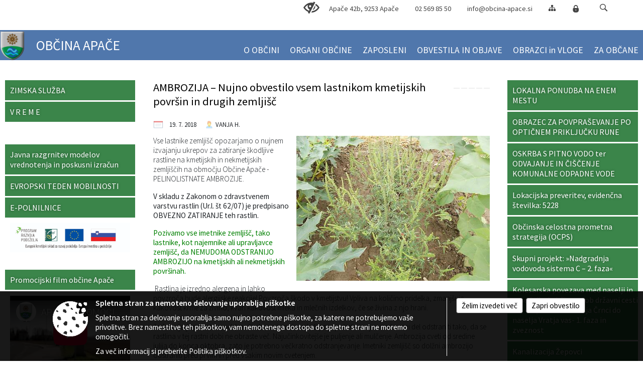

--- FILE ---
content_type: text/html; charset=utf-8
request_url: https://www.youtube-nocookie.com/embed/ATNpNmZ04xU
body_size: 44176
content:
<!DOCTYPE html><html lang="en" dir="ltr" data-cast-api-enabled="true"><head><meta name="viewport" content="width=device-width, initial-scale=1"><script nonce="MciIax1ybP1GrXunuTq7mA">if ('undefined' == typeof Symbol || 'undefined' == typeof Symbol.iterator) {delete Array.prototype.entries;}</script><style name="www-roboto" nonce="ELO4GpchtpluIhFEN8KRrg">@font-face{font-family:'Roboto';font-style:normal;font-weight:400;font-stretch:100%;src:url(//fonts.gstatic.com/s/roboto/v48/KFO7CnqEu92Fr1ME7kSn66aGLdTylUAMa3GUBHMdazTgWw.woff2)format('woff2');unicode-range:U+0460-052F,U+1C80-1C8A,U+20B4,U+2DE0-2DFF,U+A640-A69F,U+FE2E-FE2F;}@font-face{font-family:'Roboto';font-style:normal;font-weight:400;font-stretch:100%;src:url(//fonts.gstatic.com/s/roboto/v48/KFO7CnqEu92Fr1ME7kSn66aGLdTylUAMa3iUBHMdazTgWw.woff2)format('woff2');unicode-range:U+0301,U+0400-045F,U+0490-0491,U+04B0-04B1,U+2116;}@font-face{font-family:'Roboto';font-style:normal;font-weight:400;font-stretch:100%;src:url(//fonts.gstatic.com/s/roboto/v48/KFO7CnqEu92Fr1ME7kSn66aGLdTylUAMa3CUBHMdazTgWw.woff2)format('woff2');unicode-range:U+1F00-1FFF;}@font-face{font-family:'Roboto';font-style:normal;font-weight:400;font-stretch:100%;src:url(//fonts.gstatic.com/s/roboto/v48/KFO7CnqEu92Fr1ME7kSn66aGLdTylUAMa3-UBHMdazTgWw.woff2)format('woff2');unicode-range:U+0370-0377,U+037A-037F,U+0384-038A,U+038C,U+038E-03A1,U+03A3-03FF;}@font-face{font-family:'Roboto';font-style:normal;font-weight:400;font-stretch:100%;src:url(//fonts.gstatic.com/s/roboto/v48/KFO7CnqEu92Fr1ME7kSn66aGLdTylUAMawCUBHMdazTgWw.woff2)format('woff2');unicode-range:U+0302-0303,U+0305,U+0307-0308,U+0310,U+0312,U+0315,U+031A,U+0326-0327,U+032C,U+032F-0330,U+0332-0333,U+0338,U+033A,U+0346,U+034D,U+0391-03A1,U+03A3-03A9,U+03B1-03C9,U+03D1,U+03D5-03D6,U+03F0-03F1,U+03F4-03F5,U+2016-2017,U+2034-2038,U+203C,U+2040,U+2043,U+2047,U+2050,U+2057,U+205F,U+2070-2071,U+2074-208E,U+2090-209C,U+20D0-20DC,U+20E1,U+20E5-20EF,U+2100-2112,U+2114-2115,U+2117-2121,U+2123-214F,U+2190,U+2192,U+2194-21AE,U+21B0-21E5,U+21F1-21F2,U+21F4-2211,U+2213-2214,U+2216-22FF,U+2308-230B,U+2310,U+2319,U+231C-2321,U+2336-237A,U+237C,U+2395,U+239B-23B7,U+23D0,U+23DC-23E1,U+2474-2475,U+25AF,U+25B3,U+25B7,U+25BD,U+25C1,U+25CA,U+25CC,U+25FB,U+266D-266F,U+27C0-27FF,U+2900-2AFF,U+2B0E-2B11,U+2B30-2B4C,U+2BFE,U+3030,U+FF5B,U+FF5D,U+1D400-1D7FF,U+1EE00-1EEFF;}@font-face{font-family:'Roboto';font-style:normal;font-weight:400;font-stretch:100%;src:url(//fonts.gstatic.com/s/roboto/v48/KFO7CnqEu92Fr1ME7kSn66aGLdTylUAMaxKUBHMdazTgWw.woff2)format('woff2');unicode-range:U+0001-000C,U+000E-001F,U+007F-009F,U+20DD-20E0,U+20E2-20E4,U+2150-218F,U+2190,U+2192,U+2194-2199,U+21AF,U+21E6-21F0,U+21F3,U+2218-2219,U+2299,U+22C4-22C6,U+2300-243F,U+2440-244A,U+2460-24FF,U+25A0-27BF,U+2800-28FF,U+2921-2922,U+2981,U+29BF,U+29EB,U+2B00-2BFF,U+4DC0-4DFF,U+FFF9-FFFB,U+10140-1018E,U+10190-1019C,U+101A0,U+101D0-101FD,U+102E0-102FB,U+10E60-10E7E,U+1D2C0-1D2D3,U+1D2E0-1D37F,U+1F000-1F0FF,U+1F100-1F1AD,U+1F1E6-1F1FF,U+1F30D-1F30F,U+1F315,U+1F31C,U+1F31E,U+1F320-1F32C,U+1F336,U+1F378,U+1F37D,U+1F382,U+1F393-1F39F,U+1F3A7-1F3A8,U+1F3AC-1F3AF,U+1F3C2,U+1F3C4-1F3C6,U+1F3CA-1F3CE,U+1F3D4-1F3E0,U+1F3ED,U+1F3F1-1F3F3,U+1F3F5-1F3F7,U+1F408,U+1F415,U+1F41F,U+1F426,U+1F43F,U+1F441-1F442,U+1F444,U+1F446-1F449,U+1F44C-1F44E,U+1F453,U+1F46A,U+1F47D,U+1F4A3,U+1F4B0,U+1F4B3,U+1F4B9,U+1F4BB,U+1F4BF,U+1F4C8-1F4CB,U+1F4D6,U+1F4DA,U+1F4DF,U+1F4E3-1F4E6,U+1F4EA-1F4ED,U+1F4F7,U+1F4F9-1F4FB,U+1F4FD-1F4FE,U+1F503,U+1F507-1F50B,U+1F50D,U+1F512-1F513,U+1F53E-1F54A,U+1F54F-1F5FA,U+1F610,U+1F650-1F67F,U+1F687,U+1F68D,U+1F691,U+1F694,U+1F698,U+1F6AD,U+1F6B2,U+1F6B9-1F6BA,U+1F6BC,U+1F6C6-1F6CF,U+1F6D3-1F6D7,U+1F6E0-1F6EA,U+1F6F0-1F6F3,U+1F6F7-1F6FC,U+1F700-1F7FF,U+1F800-1F80B,U+1F810-1F847,U+1F850-1F859,U+1F860-1F887,U+1F890-1F8AD,U+1F8B0-1F8BB,U+1F8C0-1F8C1,U+1F900-1F90B,U+1F93B,U+1F946,U+1F984,U+1F996,U+1F9E9,U+1FA00-1FA6F,U+1FA70-1FA7C,U+1FA80-1FA89,U+1FA8F-1FAC6,U+1FACE-1FADC,U+1FADF-1FAE9,U+1FAF0-1FAF8,U+1FB00-1FBFF;}@font-face{font-family:'Roboto';font-style:normal;font-weight:400;font-stretch:100%;src:url(//fonts.gstatic.com/s/roboto/v48/KFO7CnqEu92Fr1ME7kSn66aGLdTylUAMa3OUBHMdazTgWw.woff2)format('woff2');unicode-range:U+0102-0103,U+0110-0111,U+0128-0129,U+0168-0169,U+01A0-01A1,U+01AF-01B0,U+0300-0301,U+0303-0304,U+0308-0309,U+0323,U+0329,U+1EA0-1EF9,U+20AB;}@font-face{font-family:'Roboto';font-style:normal;font-weight:400;font-stretch:100%;src:url(//fonts.gstatic.com/s/roboto/v48/KFO7CnqEu92Fr1ME7kSn66aGLdTylUAMa3KUBHMdazTgWw.woff2)format('woff2');unicode-range:U+0100-02BA,U+02BD-02C5,U+02C7-02CC,U+02CE-02D7,U+02DD-02FF,U+0304,U+0308,U+0329,U+1D00-1DBF,U+1E00-1E9F,U+1EF2-1EFF,U+2020,U+20A0-20AB,U+20AD-20C0,U+2113,U+2C60-2C7F,U+A720-A7FF;}@font-face{font-family:'Roboto';font-style:normal;font-weight:400;font-stretch:100%;src:url(//fonts.gstatic.com/s/roboto/v48/KFO7CnqEu92Fr1ME7kSn66aGLdTylUAMa3yUBHMdazQ.woff2)format('woff2');unicode-range:U+0000-00FF,U+0131,U+0152-0153,U+02BB-02BC,U+02C6,U+02DA,U+02DC,U+0304,U+0308,U+0329,U+2000-206F,U+20AC,U+2122,U+2191,U+2193,U+2212,U+2215,U+FEFF,U+FFFD;}@font-face{font-family:'Roboto';font-style:normal;font-weight:500;font-stretch:100%;src:url(//fonts.gstatic.com/s/roboto/v48/KFO7CnqEu92Fr1ME7kSn66aGLdTylUAMa3GUBHMdazTgWw.woff2)format('woff2');unicode-range:U+0460-052F,U+1C80-1C8A,U+20B4,U+2DE0-2DFF,U+A640-A69F,U+FE2E-FE2F;}@font-face{font-family:'Roboto';font-style:normal;font-weight:500;font-stretch:100%;src:url(//fonts.gstatic.com/s/roboto/v48/KFO7CnqEu92Fr1ME7kSn66aGLdTylUAMa3iUBHMdazTgWw.woff2)format('woff2');unicode-range:U+0301,U+0400-045F,U+0490-0491,U+04B0-04B1,U+2116;}@font-face{font-family:'Roboto';font-style:normal;font-weight:500;font-stretch:100%;src:url(//fonts.gstatic.com/s/roboto/v48/KFO7CnqEu92Fr1ME7kSn66aGLdTylUAMa3CUBHMdazTgWw.woff2)format('woff2');unicode-range:U+1F00-1FFF;}@font-face{font-family:'Roboto';font-style:normal;font-weight:500;font-stretch:100%;src:url(//fonts.gstatic.com/s/roboto/v48/KFO7CnqEu92Fr1ME7kSn66aGLdTylUAMa3-UBHMdazTgWw.woff2)format('woff2');unicode-range:U+0370-0377,U+037A-037F,U+0384-038A,U+038C,U+038E-03A1,U+03A3-03FF;}@font-face{font-family:'Roboto';font-style:normal;font-weight:500;font-stretch:100%;src:url(//fonts.gstatic.com/s/roboto/v48/KFO7CnqEu92Fr1ME7kSn66aGLdTylUAMawCUBHMdazTgWw.woff2)format('woff2');unicode-range:U+0302-0303,U+0305,U+0307-0308,U+0310,U+0312,U+0315,U+031A,U+0326-0327,U+032C,U+032F-0330,U+0332-0333,U+0338,U+033A,U+0346,U+034D,U+0391-03A1,U+03A3-03A9,U+03B1-03C9,U+03D1,U+03D5-03D6,U+03F0-03F1,U+03F4-03F5,U+2016-2017,U+2034-2038,U+203C,U+2040,U+2043,U+2047,U+2050,U+2057,U+205F,U+2070-2071,U+2074-208E,U+2090-209C,U+20D0-20DC,U+20E1,U+20E5-20EF,U+2100-2112,U+2114-2115,U+2117-2121,U+2123-214F,U+2190,U+2192,U+2194-21AE,U+21B0-21E5,U+21F1-21F2,U+21F4-2211,U+2213-2214,U+2216-22FF,U+2308-230B,U+2310,U+2319,U+231C-2321,U+2336-237A,U+237C,U+2395,U+239B-23B7,U+23D0,U+23DC-23E1,U+2474-2475,U+25AF,U+25B3,U+25B7,U+25BD,U+25C1,U+25CA,U+25CC,U+25FB,U+266D-266F,U+27C0-27FF,U+2900-2AFF,U+2B0E-2B11,U+2B30-2B4C,U+2BFE,U+3030,U+FF5B,U+FF5D,U+1D400-1D7FF,U+1EE00-1EEFF;}@font-face{font-family:'Roboto';font-style:normal;font-weight:500;font-stretch:100%;src:url(//fonts.gstatic.com/s/roboto/v48/KFO7CnqEu92Fr1ME7kSn66aGLdTylUAMaxKUBHMdazTgWw.woff2)format('woff2');unicode-range:U+0001-000C,U+000E-001F,U+007F-009F,U+20DD-20E0,U+20E2-20E4,U+2150-218F,U+2190,U+2192,U+2194-2199,U+21AF,U+21E6-21F0,U+21F3,U+2218-2219,U+2299,U+22C4-22C6,U+2300-243F,U+2440-244A,U+2460-24FF,U+25A0-27BF,U+2800-28FF,U+2921-2922,U+2981,U+29BF,U+29EB,U+2B00-2BFF,U+4DC0-4DFF,U+FFF9-FFFB,U+10140-1018E,U+10190-1019C,U+101A0,U+101D0-101FD,U+102E0-102FB,U+10E60-10E7E,U+1D2C0-1D2D3,U+1D2E0-1D37F,U+1F000-1F0FF,U+1F100-1F1AD,U+1F1E6-1F1FF,U+1F30D-1F30F,U+1F315,U+1F31C,U+1F31E,U+1F320-1F32C,U+1F336,U+1F378,U+1F37D,U+1F382,U+1F393-1F39F,U+1F3A7-1F3A8,U+1F3AC-1F3AF,U+1F3C2,U+1F3C4-1F3C6,U+1F3CA-1F3CE,U+1F3D4-1F3E0,U+1F3ED,U+1F3F1-1F3F3,U+1F3F5-1F3F7,U+1F408,U+1F415,U+1F41F,U+1F426,U+1F43F,U+1F441-1F442,U+1F444,U+1F446-1F449,U+1F44C-1F44E,U+1F453,U+1F46A,U+1F47D,U+1F4A3,U+1F4B0,U+1F4B3,U+1F4B9,U+1F4BB,U+1F4BF,U+1F4C8-1F4CB,U+1F4D6,U+1F4DA,U+1F4DF,U+1F4E3-1F4E6,U+1F4EA-1F4ED,U+1F4F7,U+1F4F9-1F4FB,U+1F4FD-1F4FE,U+1F503,U+1F507-1F50B,U+1F50D,U+1F512-1F513,U+1F53E-1F54A,U+1F54F-1F5FA,U+1F610,U+1F650-1F67F,U+1F687,U+1F68D,U+1F691,U+1F694,U+1F698,U+1F6AD,U+1F6B2,U+1F6B9-1F6BA,U+1F6BC,U+1F6C6-1F6CF,U+1F6D3-1F6D7,U+1F6E0-1F6EA,U+1F6F0-1F6F3,U+1F6F7-1F6FC,U+1F700-1F7FF,U+1F800-1F80B,U+1F810-1F847,U+1F850-1F859,U+1F860-1F887,U+1F890-1F8AD,U+1F8B0-1F8BB,U+1F8C0-1F8C1,U+1F900-1F90B,U+1F93B,U+1F946,U+1F984,U+1F996,U+1F9E9,U+1FA00-1FA6F,U+1FA70-1FA7C,U+1FA80-1FA89,U+1FA8F-1FAC6,U+1FACE-1FADC,U+1FADF-1FAE9,U+1FAF0-1FAF8,U+1FB00-1FBFF;}@font-face{font-family:'Roboto';font-style:normal;font-weight:500;font-stretch:100%;src:url(//fonts.gstatic.com/s/roboto/v48/KFO7CnqEu92Fr1ME7kSn66aGLdTylUAMa3OUBHMdazTgWw.woff2)format('woff2');unicode-range:U+0102-0103,U+0110-0111,U+0128-0129,U+0168-0169,U+01A0-01A1,U+01AF-01B0,U+0300-0301,U+0303-0304,U+0308-0309,U+0323,U+0329,U+1EA0-1EF9,U+20AB;}@font-face{font-family:'Roboto';font-style:normal;font-weight:500;font-stretch:100%;src:url(//fonts.gstatic.com/s/roboto/v48/KFO7CnqEu92Fr1ME7kSn66aGLdTylUAMa3KUBHMdazTgWw.woff2)format('woff2');unicode-range:U+0100-02BA,U+02BD-02C5,U+02C7-02CC,U+02CE-02D7,U+02DD-02FF,U+0304,U+0308,U+0329,U+1D00-1DBF,U+1E00-1E9F,U+1EF2-1EFF,U+2020,U+20A0-20AB,U+20AD-20C0,U+2113,U+2C60-2C7F,U+A720-A7FF;}@font-face{font-family:'Roboto';font-style:normal;font-weight:500;font-stretch:100%;src:url(//fonts.gstatic.com/s/roboto/v48/KFO7CnqEu92Fr1ME7kSn66aGLdTylUAMa3yUBHMdazQ.woff2)format('woff2');unicode-range:U+0000-00FF,U+0131,U+0152-0153,U+02BB-02BC,U+02C6,U+02DA,U+02DC,U+0304,U+0308,U+0329,U+2000-206F,U+20AC,U+2122,U+2191,U+2193,U+2212,U+2215,U+FEFF,U+FFFD;}</style><script name="www-roboto" nonce="MciIax1ybP1GrXunuTq7mA">if (document.fonts && document.fonts.load) {document.fonts.load("400 10pt Roboto", "E"); document.fonts.load("500 10pt Roboto", "E");}</script><link rel="stylesheet" href="/s/player/c9168c90/www-player.css" name="www-player" nonce="ELO4GpchtpluIhFEN8KRrg"><style nonce="ELO4GpchtpluIhFEN8KRrg">html {overflow: hidden;}body {font: 12px Roboto, Arial, sans-serif; background-color: #000; color: #fff; height: 100%; width: 100%; overflow: hidden; position: absolute; margin: 0; padding: 0;}#player {width: 100%; height: 100%;}h1 {text-align: center; color: #fff;}h3 {margin-top: 6px; margin-bottom: 3px;}.player-unavailable {position: absolute; top: 0; left: 0; right: 0; bottom: 0; padding: 25px; font-size: 13px; background: url(/img/meh7.png) 50% 65% no-repeat;}.player-unavailable .message {text-align: left; margin: 0 -5px 15px; padding: 0 5px 14px; border-bottom: 1px solid #888; font-size: 19px; font-weight: normal;}.player-unavailable a {color: #167ac6; text-decoration: none;}</style><script nonce="MciIax1ybP1GrXunuTq7mA">var ytcsi={gt:function(n){n=(n||"")+"data_";return ytcsi[n]||(ytcsi[n]={tick:{},info:{},gel:{preLoggedGelInfos:[]}})},now:window.performance&&window.performance.timing&&window.performance.now&&window.performance.timing.navigationStart?function(){return window.performance.timing.navigationStart+window.performance.now()}:function(){return(new Date).getTime()},tick:function(l,t,n){var ticks=ytcsi.gt(n).tick;var v=t||ytcsi.now();if(ticks[l]){ticks["_"+l]=ticks["_"+l]||[ticks[l]];ticks["_"+l].push(v)}ticks[l]=
v},info:function(k,v,n){ytcsi.gt(n).info[k]=v},infoGel:function(p,n){ytcsi.gt(n).gel.preLoggedGelInfos.push(p)},setStart:function(t,n){ytcsi.tick("_start",t,n)}};
(function(w,d){function isGecko(){if(!w.navigator)return false;try{if(w.navigator.userAgentData&&w.navigator.userAgentData.brands&&w.navigator.userAgentData.brands.length){var brands=w.navigator.userAgentData.brands;var i=0;for(;i<brands.length;i++)if(brands[i]&&brands[i].brand==="Firefox")return true;return false}}catch(e){setTimeout(function(){throw e;})}if(!w.navigator.userAgent)return false;var ua=w.navigator.userAgent;return ua.indexOf("Gecko")>0&&ua.toLowerCase().indexOf("webkit")<0&&ua.indexOf("Edge")<
0&&ua.indexOf("Trident")<0&&ua.indexOf("MSIE")<0}ytcsi.setStart(w.performance?w.performance.timing.responseStart:null);var isPrerender=(d.visibilityState||d.webkitVisibilityState)=="prerender";var vName=!d.visibilityState&&d.webkitVisibilityState?"webkitvisibilitychange":"visibilitychange";if(isPrerender){var startTick=function(){ytcsi.setStart();d.removeEventListener(vName,startTick)};d.addEventListener(vName,startTick,false)}if(d.addEventListener)d.addEventListener(vName,function(){ytcsi.tick("vc")},
false);if(isGecko()){var isHidden=(d.visibilityState||d.webkitVisibilityState)=="hidden";if(isHidden)ytcsi.tick("vc")}var slt=function(el,t){setTimeout(function(){var n=ytcsi.now();el.loadTime=n;if(el.slt)el.slt()},t)};w.__ytRIL=function(el){if(!el.getAttribute("data-thumb"))if(w.requestAnimationFrame)w.requestAnimationFrame(function(){slt(el,0)});else slt(el,16)}})(window,document);
</script><script nonce="MciIax1ybP1GrXunuTq7mA">var ytcfg={d:function(){return window.yt&&yt.config_||ytcfg.data_||(ytcfg.data_={})},get:function(k,o){return k in ytcfg.d()?ytcfg.d()[k]:o},set:function(){var a=arguments;if(a.length>1)ytcfg.d()[a[0]]=a[1];else{var k;for(k in a[0])ytcfg.d()[k]=a[0][k]}}};
ytcfg.set({"CLIENT_CANARY_STATE":"none","DEVICE":"cbr\u003dChrome\u0026cbrand\u003dapple\u0026cbrver\u003d131.0.0.0\u0026ceng\u003dWebKit\u0026cengver\u003d537.36\u0026cos\u003dMacintosh\u0026cosver\u003d10_15_7\u0026cplatform\u003dDESKTOP","EVENT_ID":"Rh1yabP_BOKKlssPppWo-Qo","EXPERIMENT_FLAGS":{"ab_det_apm":true,"ab_det_el_h":true,"ab_det_em_inj":true,"ab_l_sig_st":true,"ab_l_sig_st_e":true,"action_companion_center_align_description":true,"allow_skip_networkless":true,"always_send_and_write":true,"att_web_record_metrics":true,"attmusi":true,"c3_enable_button_impression_logging":true,"c3_watch_page_component":true,"cancel_pending_navs":true,"clean_up_manual_attribution_header":true,"config_age_report_killswitch":true,"cow_optimize_idom_compat":true,"csi_on_gel":true,"delhi_mweb_colorful_sd":true,"delhi_mweb_colorful_sd_v2":true,"deprecate_pair_servlet_enabled":true,"desktop_sparkles_light_cta_button":true,"disable_cached_masthead_data":true,"disable_child_node_auto_formatted_strings":true,"disable_log_to_visitor_layer":true,"disable_pacf_logging_for_memory_limited_tv":true,"embeds_enable_eid_enforcement_for_youtube":true,"embeds_enable_info_panel_dismissal":true,"embeds_enable_pfp_always_unbranded":true,"embeds_muted_autoplay_sound_fix":true,"embeds_serve_es6_client":true,"embeds_web_nwl_disable_nocookie":true,"embeds_web_updated_shorts_definition_fix":true,"enable_active_view_display_ad_renderer_web_home":true,"enable_ad_disclosure_banner_a11y_fix":true,"enable_client_creator_goal_ticker_bar_revamp":true,"enable_client_sli_logging":true,"enable_client_streamz_web":true,"enable_client_ve_spec":true,"enable_cloud_save_error_popup_after_retry":true,"enable_dai_sdf_h5_preroll":true,"enable_datasync_id_header_in_web_vss_pings":true,"enable_default_mono_cta_migration_web_client":true,"enable_docked_chat_messages":true,"enable_drop_shadow_experiment":true,"enable_entity_store_from_dependency_injection":true,"enable_inline_muted_playback_on_web_search":true,"enable_inline_muted_playback_on_web_search_for_vdc":true,"enable_inline_muted_playback_on_web_search_for_vdcb":true,"enable_is_extended_monitoring":true,"enable_is_mini_app_page_active_bugfix":true,"enable_logging_first_user_action_after_game_ready":true,"enable_ltc_param_fetch_from_innertube":true,"enable_masthead_mweb_padding_fix":true,"enable_menu_renderer_button_in_mweb_hclr":true,"enable_mini_app_command_handler_mweb_fix":true,"enable_mini_guide_downloads_item":true,"enable_mixed_direction_formatted_strings":true,"enable_mweb_livestream_ui_update":true,"enable_mweb_new_caption_language_picker":true,"enable_names_handles_account_switcher":true,"enable_network_request_logging_on_game_events":true,"enable_new_paid_product_placement":true,"enable_open_in_new_tab_icon_for_short_dr_for_desktop_search":true,"enable_open_yt_content":true,"enable_origin_query_parameter_bugfix":true,"enable_pause_ads_on_ytv_html5":true,"enable_payments_purchase_manager":true,"enable_pdp_icon_prefetch":true,"enable_pl_r_si_fa":true,"enable_place_pivot_url":true,"enable_pv_screen_modern_text":true,"enable_removing_navbar_title_on_hashtag_page_mweb":true,"enable_rta_manager":true,"enable_sdf_companion_h5":true,"enable_sdf_dai_h5_midroll":true,"enable_sdf_h5_endemic_mid_post_roll":true,"enable_sdf_on_h5_unplugged_vod_midroll":true,"enable_sdf_shorts_player_bytes_h5":true,"enable_sending_unwrapped_game_audio_as_serialized_metadata":true,"enable_sfv_effect_pivot_url":true,"enable_shorts_new_carousel":true,"enable_skip_ad_guidance_prompt":true,"enable_skippable_ads_for_unplugged_ad_pod":true,"enable_smearing_expansion_dai":true,"enable_time_out_messages":true,"enable_timeline_view_modern_transcript_fe":true,"enable_video_display_compact_button_group_for_desktop_search":true,"enable_web_delhi_icons":true,"enable_web_home_top_landscape_image_layout_level_click":true,"enable_web_tiered_gel":true,"enable_window_constrained_buy_flow_dialog":true,"enable_wiz_queue_effect_and_on_init_initial_runs":true,"enable_ypc_spinners":true,"enable_yt_ata_iframe_authuser":true,"export_networkless_options":true,"export_player_version_to_ytconfig":true,"fill_single_video_with_notify_to_lasr":true,"fix_ad_miniplayer_controls_rendering":true,"fix_ads_tracking_for_swf_config_deprecation_mweb":true,"h5_companion_enable_adcpn_macro_substitution_for_click_pings":true,"h5_inplayer_enable_adcpn_macro_substitution_for_click_pings":true,"h5_reset_cache_and_filter_before_update_masthead":true,"hide_channel_creation_title_for_mweb":true,"high_ccv_client_side_caching_h5":true,"html5_log_trigger_events_with_debug_data":true,"html5_ssdai_enable_media_end_cue_range":true,"il_attach_cache_limit":true,"il_use_view_model_logging_context":true,"is_browser_support_for_webcam_streaming":true,"json_condensed_response":true,"kev_adb_pg":true,"kevlar_gel_error_routing":true,"kevlar_watch_cinematics":true,"live_chat_enable_controller_extraction":true,"live_chat_enable_rta_manager":true,"live_chat_increased_min_height":true,"log_click_with_layer_from_element_in_command_handler":true,"mdx_enable_privacy_disclosure_ui":true,"mdx_load_cast_api_bootstrap_script":true,"medium_progress_bar_modification":true,"migrate_remaining_web_ad_badges_to_innertube":true,"mobile_account_menu_refresh":true,"mweb_account_linking_noapp":true,"mweb_after_render_to_scheduler":true,"mweb_allow_modern_search_suggest_behavior":true,"mweb_animated_actions":true,"mweb_app_upsell_button_direct_to_app":true,"mweb_c3_enable_adaptive_signals":true,"mweb_c3_library_page_enable_recent_shelf":true,"mweb_c3_remove_web_navigation_endpoint_data":true,"mweb_c3_use_canonical_from_player_response":true,"mweb_cinematic_watch":true,"mweb_command_handler":true,"mweb_delay_watch_initial_data":true,"mweb_disable_searchbar_scroll":true,"mweb_enable_fine_scrubbing_for_recs":true,"mweb_enable_keto_batch_player_fullscreen":true,"mweb_enable_keto_batch_player_progress_bar":true,"mweb_enable_keto_batch_player_tooltips":true,"mweb_enable_lockup_view_model_for_ucp":true,"mweb_enable_more_drawer":true,"mweb_enable_optional_fullscreen_landscape_locking":true,"mweb_enable_overlay_touch_manager":true,"mweb_enable_premium_carve_out_fix":true,"mweb_enable_refresh_detection":true,"mweb_enable_search_imp":true,"mweb_enable_sequence_signal":true,"mweb_enable_shorts_pivot_button":true,"mweb_enable_shorts_video_preload":true,"mweb_enable_skippables_on_jio_phone":true,"mweb_enable_two_line_title_on_shorts":true,"mweb_enable_varispeed_controller":true,"mweb_enable_watch_feed_infinite_scroll":true,"mweb_enable_wrapped_unplugged_pause_membership_dialog_renderer":true,"mweb_fix_monitor_visibility_after_render":true,"mweb_force_ios_fallback_to_native_control":true,"mweb_fp_auto_fullscreen":true,"mweb_fullscreen_controls":true,"mweb_fullscreen_controls_action_buttons":true,"mweb_fullscreen_watch_system":true,"mweb_home_reactive_shorts":true,"mweb_innertube_search_command":true,"mweb_kaios_enable_autoplay_switch_view_model":true,"mweb_lang_in_html":true,"mweb_like_button_synced_with_entities":true,"mweb_logo_use_home_page_ve":true,"mweb_native_control_in_faux_fullscreen_shared":true,"mweb_player_control_on_hover":true,"mweb_player_delhi_dtts":true,"mweb_player_settings_use_bottom_sheet":true,"mweb_player_show_previous_next_buttons_in_playlist":true,"mweb_player_skip_no_op_state_changes":true,"mweb_player_user_select_none":true,"mweb_playlist_engagement_panel":true,"mweb_progress_bar_seek_on_mouse_click":true,"mweb_pull_2_full":true,"mweb_pull_2_full_enable_touch_handlers":true,"mweb_schedule_warm_watch_response":true,"mweb_searchbox_legacy_navigation":true,"mweb_see_fewer_shorts":true,"mweb_shorts_comments_panel_id_change":true,"mweb_shorts_early_continuation":true,"mweb_show_ios_smart_banner":true,"mweb_show_sign_in_button_from_header":true,"mweb_use_server_url_on_startup":true,"mweb_watch_captions_enable_auto_translate":true,"mweb_watch_captions_set_default_size":true,"mweb_watch_stop_scheduler_on_player_response":true,"mweb_watchfeed_big_thumbnails":true,"mweb_yt_searchbox":true,"networkless_logging":true,"no_client_ve_attach_unless_shown":true,"pageid_as_header_web":true,"playback_settings_use_switch_menu":true,"player_controls_autonav_fix":true,"player_controls_skip_double_signal_update":true,"polymer_bad_build_labels":true,"polymer_verifiy_app_state":true,"qoe_send_and_write":true,"remove_chevron_from_ad_disclosure_banner_h5":true,"remove_masthead_channel_banner_on_refresh":true,"remove_slot_id_exited_trigger_for_dai_in_player_slot_expire":true,"replace_client_url_parsing_with_server_signal":true,"service_worker_enabled":true,"service_worker_push_enabled":true,"service_worker_push_home_page_prompt":true,"service_worker_push_watch_page_prompt":true,"shell_load_gcf":true,"shorten_initial_gel_batch_timeout":true,"should_use_yt_voice_endpoint_in_kaios":true,"smarter_ve_dedupping":true,"speedmaster_no_seek":true,"stop_handling_click_for_non_rendering_overlay_layout":true,"suppress_error_204_logging":true,"synced_panel_scrolling_controller":true,"use_event_time_ms_header":true,"use_fifo_for_networkless":true,"use_player_abuse_bg_library":true,"use_request_time_ms_header":true,"use_session_based_sampling":true,"use_thumbnail_overlay_time_status_renderer_for_live_badge":true,"vss_final_ping_send_and_write":true,"vss_playback_use_send_and_write":true,"web_adaptive_repeat_ase":true,"web_always_load_chat_support":true,"web_animated_like":true,"web_api_url":true,"web_attributed_string_deep_equal_bugfix":true,"web_autonav_allow_off_by_default":true,"web_button_vm_refactor_disabled":true,"web_c3_log_app_init_finish":true,"web_csi_action_sampling_enabled":true,"web_dedupe_ve_grafting":true,"web_disable_backdrop_filter":true,"web_enable_ab_rsp_cl":true,"web_enable_course_icon_update":true,"web_enable_error_204":true,"web_fix_segmented_like_dislike_undefined":true,"web_gcf_hashes_innertube":true,"web_gel_timeout_cap":true,"web_metadata_carousel_elref_bugfix":true,"web_parent_target_for_sheets":true,"web_persist_server_autonav_state_on_client":true,"web_playback_associated_log_ctt":true,"web_playback_associated_ve":true,"web_prefetch_preload_video":true,"web_progress_bar_draggable":true,"web_resizable_advertiser_banner_on_masthead_safari_fix":true,"web_scheduler_auto_init":true,"web_shorts_just_watched_on_channel_and_pivot_study":true,"web_shorts_just_watched_overlay":true,"web_update_panel_visibility_logging_fix":true,"web_video_attribute_view_model_a11y_fix":true,"web_watch_controls_state_signals":true,"web_wiz_attributed_string":true,"webfe_mweb_watch_microdata":true,"webfe_watch_shorts_canonical_url_fix":true,"webpo_exit_on_net_err":true,"wiz_diff_overwritable":true,"wiz_memoize_stamper_items":true,"woffle_used_state_report":true,"wpo_gel_strz":true,"H5_async_logging_delay_ms":30000.0,"attention_logging_scroll_throttle":500.0,"autoplay_pause_by_lact_sampling_fraction":0.0,"cinematic_watch_effect_opacity":0.4,"log_window_onerror_fraction":0.1,"speedmaster_playback_rate":2.0,"tv_pacf_logging_sample_rate":0.01,"web_attention_logging_scroll_throttle":500.0,"web_load_prediction_threshold":0.1,"web_navigation_prediction_threshold":0.1,"web_pbj_log_warning_rate":0.0,"web_system_health_fraction":0.01,"ytidb_transaction_ended_event_rate_limit":0.02,"active_time_update_interval_ms":10000,"att_init_delay":500,"autoplay_pause_by_lact_sec":0,"botguard_async_snapshot_timeout_ms":3000,"check_navigator_accuracy_timeout_ms":0,"cinematic_watch_css_filter_blur_strength":40,"cinematic_watch_fade_out_duration":500,"close_webview_delay_ms":100,"cloud_save_game_data_rate_limit_ms":3000,"compression_disable_point":10,"custom_active_view_tos_timeout_ms":3600000,"embeds_widget_poll_interval_ms":0,"gel_min_batch_size":3,"gel_queue_timeout_max_ms":60000,"get_async_timeout_ms":60000,"hide_cta_for_home_web_video_ads_animate_in_time":2,"html5_byterate_soft_cap":0,"initial_gel_batch_timeout":2000,"max_body_size_to_compress":500000,"max_prefetch_window_sec_for_livestream_optimization":10,"min_prefetch_offset_sec_for_livestream_optimization":20,"mini_app_container_iframe_src_update_delay_ms":0,"multiple_preview_news_duration_time":11000,"mweb_c3_toast_duration_ms":5000,"mweb_deep_link_fallback_timeout_ms":10000,"mweb_delay_response_received_actions":100,"mweb_fp_dpad_rate_limit_ms":0,"mweb_fp_dpad_watch_title_clamp_lines":0,"mweb_history_manager_cache_size":100,"mweb_ios_fullscreen_playback_transition_delay_ms":500,"mweb_ios_fullscreen_system_pause_epilson_ms":0,"mweb_override_response_store_expiration_ms":0,"mweb_shorts_early_continuation_trigger_threshold":4,"mweb_w2w_max_age_seconds":0,"mweb_watch_captions_default_size":2,"neon_dark_launch_gradient_count":0,"network_polling_interval":30000,"play_click_interval_ms":30000,"play_ping_interval_ms":10000,"prefetch_comments_ms_after_video":0,"send_config_hash_timer":0,"service_worker_push_logged_out_prompt_watches":-1,"service_worker_push_prompt_cap":-1,"service_worker_push_prompt_delay_microseconds":3888000000000,"slow_compressions_before_abandon_count":4,"speedmaster_cancellation_movement_dp":10,"speedmaster_touch_activation_ms":500,"web_attention_logging_throttle":500,"web_foreground_heartbeat_interval_ms":28000,"web_gel_debounce_ms":10000,"web_logging_max_batch":100,"web_max_tracing_events":50,"web_tracing_session_replay":0,"wil_icon_max_concurrent_fetches":9999,"ytidb_remake_db_retries":3,"ytidb_reopen_db_retries":3,"WebClientReleaseProcessCritical__youtube_embeds_client_version_override":"","WebClientReleaseProcessCritical__youtube_embeds_web_client_version_override":"","WebClientReleaseProcessCritical__youtube_mweb_client_version_override":"","debug_forced_internalcountrycode":"","embeds_web_synth_ch_headers_banned_urls_regex":"","enable_web_media_service":"DISABLED","il_payload_scraping":"","live_chat_unicode_emoji_json_url":"https://www.gstatic.com/youtube/img/emojis/emojis-svg-9.json","mweb_deep_link_feature_tag_suffix":"11268432","mweb_enable_shorts_innertube_player_prefetch_trigger":"NONE","mweb_fp_dpad":"home,search,browse,channel,create_channel,experiments,settings,trending,oops,404,paid_memberships,sponsorship,premium,shorts","mweb_fp_dpad_linear_navigation":"","mweb_fp_dpad_linear_navigation_visitor":"","mweb_fp_dpad_visitor":"","mweb_preload_video_by_player_vars":"","mweb_sign_in_button_style":"STYLE_SUGGESTIVE_AVATAR","place_pivot_triggering_container_alternate":"","place_pivot_triggering_counterfactual_container_alternate":"","service_worker_push_force_notification_prompt_tag":"1","service_worker_scope":"/","suggest_exp_str":"","web_client_version_override":"","kevlar_command_handler_command_banlist":[],"mini_app_ids_without_game_ready":["UgkxHHtsak1SC8mRGHMZewc4HzeAY3yhPPmJ","Ugkx7OgzFqE6z_5Mtf4YsotGfQNII1DF_RBm"],"web_op_signal_type_banlist":[],"web_tracing_enabled_spans":["event","command"]},"GAPI_HINT_PARAMS":"m;/_/scs/abc-static/_/js/k\u003dgapi.gapi.en.FZb77tO2YW4.O/d\u003d1/rs\u003dAHpOoo8lqavmo6ayfVxZovyDiP6g3TOVSQ/m\u003d__features__","GAPI_HOST":"https://apis.google.com","GAPI_LOCALE":"en_US","GL":"US","HL":"en","HTML_DIR":"ltr","HTML_LANG":"en","INNERTUBE_API_KEY":"AIzaSyAO_FJ2SlqU8Q4STEHLGCilw_Y9_11qcW8","INNERTUBE_API_VERSION":"v1","INNERTUBE_CLIENT_NAME":"WEB_EMBEDDED_PLAYER","INNERTUBE_CLIENT_VERSION":"1.20260121.01.00","INNERTUBE_CONTEXT":{"client":{"hl":"en","gl":"US","remoteHost":"18.223.195.153","deviceMake":"Apple","deviceModel":"","visitorData":"Cgt4MUZNV3lxQ0taayjGusjLBjIKCgJVUxIEGgAgRw%3D%3D","userAgent":"Mozilla/5.0 (Macintosh; Intel Mac OS X 10_15_7) AppleWebKit/537.36 (KHTML, like Gecko) Chrome/131.0.0.0 Safari/537.36; ClaudeBot/1.0; +claudebot@anthropic.com),gzip(gfe)","clientName":"WEB_EMBEDDED_PLAYER","clientVersion":"1.20260121.01.00","osName":"Macintosh","osVersion":"10_15_7","originalUrl":"https://www.youtube-nocookie.com/embed/ATNpNmZ04xU","platform":"DESKTOP","clientFormFactor":"UNKNOWN_FORM_FACTOR","configInfo":{"appInstallData":"[base64]%3D%3D"},"browserName":"Chrome","browserVersion":"131.0.0.0","acceptHeader":"text/html,application/xhtml+xml,application/xml;q\u003d0.9,image/webp,image/apng,*/*;q\u003d0.8,application/signed-exchange;v\u003db3;q\u003d0.9","deviceExperimentId":"ChxOelU1T0RFMk56Y3dPREUyTWpjMU1UTXlOZz09EMa6yMsGGMa6yMsG","rolloutToken":"CPH0tPyOpML_yAEQ5M26-ZefkgMY5M26-ZefkgM%3D"},"user":{"lockedSafetyMode":false},"request":{"useSsl":true},"clickTracking":{"clickTrackingParams":"IhMIs7q6+ZefkgMVYoVlAx2mCiqv"},"thirdParty":{"embeddedPlayerContext":{"embeddedPlayerEncryptedContext":"AD5ZzFThDNoWp7QNQQG5V96cR7uT24NDOGtxZLIYbLCKOg-rPw7Dp_674OhgjNqcQM4KdRTYxrDauQig9izWasXzDHneHXf_xbko_u5WH5U7MEJhdoJjo-EKtrEPi2xx6OjYRFpJ","ancestorOriginsSupported":false}}},"INNERTUBE_CONTEXT_CLIENT_NAME":56,"INNERTUBE_CONTEXT_CLIENT_VERSION":"1.20260121.01.00","INNERTUBE_CONTEXT_GL":"US","INNERTUBE_CONTEXT_HL":"en","LATEST_ECATCHER_SERVICE_TRACKING_PARAMS":{"client.name":"WEB_EMBEDDED_PLAYER","client.jsfeat":"2021"},"LOGGED_IN":false,"PAGE_BUILD_LABEL":"youtube.embeds.web_20260121_01_RC00","PAGE_CL":858938007,"SERVER_NAME":"WebFE","VISITOR_DATA":"Cgt4MUZNV3lxQ0taayjGusjLBjIKCgJVUxIEGgAgRw%3D%3D","WEB_PLAYER_CONTEXT_CONFIGS":{"WEB_PLAYER_CONTEXT_CONFIG_ID_EMBEDDED_PLAYER":{"rootElementId":"movie_player","jsUrl":"/s/player/c9168c90/player_ias.vflset/en_US/base.js","cssUrl":"/s/player/c9168c90/www-player.css","contextId":"WEB_PLAYER_CONTEXT_CONFIG_ID_EMBEDDED_PLAYER","eventLabel":"embedded","contentRegion":"US","hl":"en_US","hostLanguage":"en","innertubeApiKey":"AIzaSyAO_FJ2SlqU8Q4STEHLGCilw_Y9_11qcW8","innertubeApiVersion":"v1","innertubeContextClientVersion":"1.20260121.01.00","device":{"brand":"apple","model":"","browser":"Chrome","browserVersion":"131.0.0.0","os":"Macintosh","osVersion":"10_15_7","platform":"DESKTOP","interfaceName":"WEB_EMBEDDED_PLAYER","interfaceVersion":"1.20260121.01.00"},"serializedExperimentIds":"24004644,24499534,51010235,51063643,51098299,51204329,51222973,51340662,51349914,51353393,51366423,51389629,51404808,51404810,51459425,51484222,51490331,51500051,51505436,51530495,51534669,51560386,51565116,51566373,51578632,51583821,51585555,51605258,51605395,51609830,51611457,51620866,51621065,51626155,51632249,51637029,51638932,51647792,51648336,51672162,51681662,51683502,51696107,51696619,51697032,51700777,51705183,51711227,51711298,51712601,51713237,51714463,51719410,51719628,51724102,51729217,51737661,51738919,51743156,51747795","serializedExperimentFlags":"H5_async_logging_delay_ms\u003d30000.0\u0026PlayerWeb__h5_enable_advisory_rating_restrictions\u003dtrue\u0026a11y_h5_associate_survey_question\u003dtrue\u0026ab_det_apm\u003dtrue\u0026ab_det_el_h\u003dtrue\u0026ab_det_em_inj\u003dtrue\u0026ab_l_sig_st\u003dtrue\u0026ab_l_sig_st_e\u003dtrue\u0026action_companion_center_align_description\u003dtrue\u0026ad_pod_disable_companion_persist_ads_quality\u003dtrue\u0026add_stmp_logs_for_voice_boost\u003dtrue\u0026allow_autohide_on_paused_videos\u003dtrue\u0026allow_drm_override\u003dtrue\u0026allow_live_autoplay\u003dtrue\u0026allow_poltergust_autoplay\u003dtrue\u0026allow_skip_networkless\u003dtrue\u0026allow_vp9_1080p_mq_enc\u003dtrue\u0026always_cache_redirect_endpoint\u003dtrue\u0026always_send_and_write\u003dtrue\u0026annotation_module_vast_cards_load_logging_fraction\u003d1.0\u0026assign_drm_family_by_format\u003dtrue\u0026att_web_record_metrics\u003dtrue\u0026attention_logging_scroll_throttle\u003d500.0\u0026attmusi\u003dtrue\u0026autoplay_time\u003d10000\u0026autoplay_time_for_fullscreen\u003d-1\u0026autoplay_time_for_music_content\u003d-1\u0026bg_vm_reinit_threshold\u003d7200000\u0026blocked_packages_for_sps\u003d[]\u0026botguard_async_snapshot_timeout_ms\u003d3000\u0026captions_url_add_ei\u003dtrue\u0026check_navigator_accuracy_timeout_ms\u003d0\u0026clean_up_manual_attribution_header\u003dtrue\u0026compression_disable_point\u003d10\u0026cow_optimize_idom_compat\u003dtrue\u0026csi_on_gel\u003dtrue\u0026custom_active_view_tos_timeout_ms\u003d3600000\u0026dash_manifest_version\u003d5\u0026debug_bandaid_hostname\u003d\u0026debug_bandaid_port\u003d0\u0026debug_sherlog_username\u003d\u0026delhi_modern_player_default_thumbnail_percentage\u003d0.0\u0026delhi_modern_player_faster_autohide_delay_ms\u003d2000\u0026delhi_modern_player_pause_thumbnail_percentage\u003d0.6\u0026delhi_modern_web_player_blending_mode\u003d\u0026delhi_modern_web_player_disable_frosted_glass\u003dtrue\u0026delhi_modern_web_player_horizontal_volume_controls\u003dtrue\u0026delhi_modern_web_player_lhs_volume_controls\u003dtrue\u0026delhi_modern_web_player_responsive_compact_controls_threshold\u003d0\u0026deprecate_22\u003dtrue\u0026deprecate_delay_ping\u003dtrue\u0026deprecate_pair_servlet_enabled\u003dtrue\u0026desktop_sparkles_light_cta_button\u003dtrue\u0026disable_av1_setting\u003dtrue\u0026disable_branding_context\u003dtrue\u0026disable_cached_masthead_data\u003dtrue\u0026disable_channel_id_check_for_suspended_channels\u003dtrue\u0026disable_child_node_auto_formatted_strings\u003dtrue\u0026disable_lifa_for_supex_users\u003dtrue\u0026disable_log_to_visitor_layer\u003dtrue\u0026disable_mdx_connection_in_mdx_module_for_music_web\u003dtrue\u0026disable_pacf_logging_for_memory_limited_tv\u003dtrue\u0026disable_reduced_fullscreen_autoplay_countdown_for_minors\u003dtrue\u0026disable_reel_item_watch_format_filtering\u003dtrue\u0026disable_threegpp_progressive_formats\u003dtrue\u0026disable_touch_events_on_skip_button\u003dtrue\u0026edge_encryption_fill_primary_key_version\u003dtrue\u0026embeds_enable_info_panel_dismissal\u003dtrue\u0026embeds_enable_move_set_center_crop_to_public\u003dtrue\u0026embeds_enable_per_video_embed_config\u003dtrue\u0026embeds_enable_pfp_always_unbranded\u003dtrue\u0026embeds_web_lite_mode\u003d1\u0026embeds_web_nwl_disable_nocookie\u003dtrue\u0026embeds_web_synth_ch_headers_banned_urls_regex\u003d\u0026enable_active_view_display_ad_renderer_web_home\u003dtrue\u0026enable_active_view_lr_shorts_video\u003dtrue\u0026enable_active_view_web_shorts_video\u003dtrue\u0026enable_ad_cpn_macro_substitution_for_click_pings\u003dtrue\u0026enable_ad_disclosure_banner_a11y_fix\u003dtrue\u0026enable_app_promo_endcap_eml_on_tablet\u003dtrue\u0026enable_batched_cross_device_pings_in_gel_fanout\u003dtrue\u0026enable_cast_for_web_unplugged\u003dtrue\u0026enable_cast_on_music_web\u003dtrue\u0026enable_cipher_for_manifest_urls\u003dtrue\u0026enable_cleanup_masthead_autoplay_hack_fix\u003dtrue\u0026enable_client_creator_goal_ticker_bar_revamp\u003dtrue\u0026enable_client_page_id_header_for_first_party_pings\u003dtrue\u0026enable_client_sli_logging\u003dtrue\u0026enable_client_ve_spec\u003dtrue\u0026enable_cta_banner_on_unplugged_lr\u003dtrue\u0026enable_custom_playhead_parsing\u003dtrue\u0026enable_dai_sdf_h5_preroll\u003dtrue\u0026enable_datasync_id_header_in_web_vss_pings\u003dtrue\u0026enable_default_mono_cta_migration_web_client\u003dtrue\u0026enable_dsa_ad_badge_for_action_endcap_on_android\u003dtrue\u0026enable_dsa_ad_badge_for_action_endcap_on_ios\u003dtrue\u0026enable_entity_store_from_dependency_injection\u003dtrue\u0026enable_error_corrections_infocard_web_client\u003dtrue\u0026enable_error_corrections_infocards_icon_web\u003dtrue\u0026enable_inline_muted_playback_on_web_search\u003dtrue\u0026enable_inline_muted_playback_on_web_search_for_vdc\u003dtrue\u0026enable_inline_muted_playback_on_web_search_for_vdcb\u003dtrue\u0026enable_is_extended_monitoring\u003dtrue\u0026enable_kabuki_comments_on_shorts\u003ddisabled\u0026enable_ltc_param_fetch_from_innertube\u003dtrue\u0026enable_mixed_direction_formatted_strings\u003dtrue\u0026enable_modern_skip_button_on_web\u003dtrue\u0026enable_mweb_livestream_ui_update\u003dtrue\u0026enable_new_paid_product_placement\u003dtrue\u0026enable_open_in_new_tab_icon_for_short_dr_for_desktop_search\u003dtrue\u0026enable_out_of_stock_text_all_surfaces\u003dtrue\u0026enable_paid_content_overlay_bugfix\u003dtrue\u0026enable_pause_ads_on_ytv_html5\u003dtrue\u0026enable_pl_r_si_fa\u003dtrue\u0026enable_policy_based_hqa_filter_in_watch_server\u003dtrue\u0026enable_progres_commands_lr_feeds\u003dtrue\u0026enable_publishing_region_param_in_sus\u003dtrue\u0026enable_pv_screen_modern_text\u003dtrue\u0026enable_rpr_token_on_ltl_lookup\u003dtrue\u0026enable_sdf_companion_h5\u003dtrue\u0026enable_sdf_dai_h5_midroll\u003dtrue\u0026enable_sdf_h5_endemic_mid_post_roll\u003dtrue\u0026enable_sdf_on_h5_unplugged_vod_midroll\u003dtrue\u0026enable_sdf_shorts_player_bytes_h5\u003dtrue\u0026enable_server_driven_abr\u003dtrue\u0026enable_server_driven_abr_for_backgroundable\u003dtrue\u0026enable_server_driven_abr_url_generation\u003dtrue\u0026enable_server_driven_readahead\u003dtrue\u0026enable_skip_ad_guidance_prompt\u003dtrue\u0026enable_skip_to_next_messaging\u003dtrue\u0026enable_skippable_ads_for_unplugged_ad_pod\u003dtrue\u0026enable_smart_skip_player_controls_shown_on_web\u003dtrue\u0026enable_smart_skip_player_controls_shown_on_web_increased_triggering_sensitivity\u003dtrue\u0026enable_smart_skip_speedmaster_on_web\u003dtrue\u0026enable_smearing_expansion_dai\u003dtrue\u0026enable_split_screen_ad_baseline_experience_endemic_live_h5\u003dtrue\u0026enable_to_call_playready_backend_directly\u003dtrue\u0026enable_unified_action_endcap_on_web\u003dtrue\u0026enable_video_display_compact_button_group_for_desktop_search\u003dtrue\u0026enable_voice_boost_feature\u003dtrue\u0026enable_vp9_appletv5_on_server\u003dtrue\u0026enable_watch_server_rejected_formats_logging\u003dtrue\u0026enable_web_delhi_icons\u003dtrue\u0026enable_web_home_top_landscape_image_layout_level_click\u003dtrue\u0026enable_web_media_session_metadata_fix\u003dtrue\u0026enable_web_premium_varispeed_upsell\u003dtrue\u0026enable_web_tiered_gel\u003dtrue\u0026enable_wiz_queue_effect_and_on_init_initial_runs\u003dtrue\u0026enable_yt_ata_iframe_authuser\u003dtrue\u0026enable_ytv_csdai_vp9\u003dtrue\u0026export_networkless_options\u003dtrue\u0026export_player_version_to_ytconfig\u003dtrue\u0026fill_live_request_config_in_ustreamer_config\u003dtrue\u0026fill_single_video_with_notify_to_lasr\u003dtrue\u0026filter_vb_without_non_vb_equivalents\u003dtrue\u0026filter_vp9_for_live_dai\u003dtrue\u0026fix_ad_miniplayer_controls_rendering\u003dtrue\u0026fix_ads_tracking_for_swf_config_deprecation_mweb\u003dtrue\u0026fix_h5_toggle_button_a11y\u003dtrue\u0026fix_survey_color_contrast_on_destop\u003dtrue\u0026fix_toggle_button_role_for_ad_components\u003dtrue\u0026fresca_polling_delay_override\u003d0\u0026gab_return_sabr_ssdai_config\u003dtrue\u0026gel_min_batch_size\u003d3\u0026gel_queue_timeout_max_ms\u003d60000\u0026gvi_channel_client_screen\u003dtrue\u0026h5_companion_enable_adcpn_macro_substitution_for_click_pings\u003dtrue\u0026h5_enable_ad_mbs\u003dtrue\u0026h5_inplayer_enable_adcpn_macro_substitution_for_click_pings\u003dtrue\u0026h5_reset_cache_and_filter_before_update_masthead\u003dtrue\u0026heatseeker_decoration_threshold\u003d0.0\u0026hfr_dropped_framerate_fallback_threshold\u003d0\u0026hide_cta_for_home_web_video_ads_animate_in_time\u003d2\u0026high_ccv_client_side_caching_h5\u003dtrue\u0026hls_use_new_codecs_string_api\u003dtrue\u0026html5_ad_timeout_ms\u003d0\u0026html5_adaptation_step_count\u003d0\u0026html5_ads_preroll_lock_timeout_delay_ms\u003d15000\u0026html5_allow_multiview_tile_preload\u003dtrue\u0026html5_allow_video_keyframe_without_audio\u003dtrue\u0026html5_apply_min_failures\u003dtrue\u0026html5_apply_start_time_within_ads_for_ssdai_transitions\u003dtrue\u0026html5_atr_disable_force_fallback\u003dtrue\u0026html5_att_playback_timeout_ms\u003d30000\u0026html5_attach_num_random_bytes_to_bandaid\u003d0\u0026html5_attach_po_token_to_bandaid\u003dtrue\u0026html5_autonav_cap_idle_secs\u003d0\u0026html5_autonav_quality_cap\u003d720\u0026html5_autoplay_default_quality_cap\u003d0\u0026html5_auxiliary_estimate_weight\u003d0.0\u0026html5_av1_ordinal_cap\u003d0\u0026html5_bandaid_attach_content_po_token\u003dtrue\u0026html5_block_pip_safari_delay\u003d0\u0026html5_bypass_contention_secs\u003d0.0\u0026html5_byterate_soft_cap\u003d0\u0026html5_check_for_idle_network_interval_ms\u003d-1\u0026html5_chipset_soft_cap\u003d8192\u0026html5_consume_all_buffered_bytes_one_poll\u003dtrue\u0026html5_continuous_goodput_probe_interval_ms\u003d0\u0026html5_d6de4_cloud_project_number\u003d868618676952\u0026html5_d6de4_defer_timeout_ms\u003d0\u0026html5_debug_data_log_probability\u003d0.0\u0026html5_decode_to_texture_cap\u003dtrue\u0026html5_default_ad_gain\u003d0.5\u0026html5_default_av1_threshold\u003d0\u0026html5_default_quality_cap\u003d0\u0026html5_defer_fetch_att_ms\u003d0\u0026html5_delayed_retry_count\u003d1\u0026html5_delayed_retry_delay_ms\u003d5000\u0026html5_deprecate_adservice\u003dtrue\u0026html5_deprecate_manifestful_fallback\u003dtrue\u0026html5_deprecate_video_tag_pool\u003dtrue\u0026html5_desktop_vr180_allow_panning\u003dtrue\u0026html5_df_downgrade_thresh\u003d0.6\u0026html5_disable_loop_range_for_shorts_ads\u003dtrue\u0026html5_disable_move_pssh_to_moov\u003dtrue\u0026html5_disable_non_contiguous\u003dtrue\u0026html5_disable_ustreamer_constraint_for_sabr\u003dtrue\u0026html5_disable_web_safari_dai\u003dtrue\u0026html5_displayed_frame_rate_downgrade_threshold\u003d45\u0026html5_drm_byterate_soft_cap\u003d0\u0026html5_drm_check_all_key_error_states\u003dtrue\u0026html5_drm_cpi_license_key\u003dtrue\u0026html5_drm_live_byterate_soft_cap\u003d0\u0026html5_early_media_for_sharper_shorts\u003dtrue\u0026html5_enable_ac3\u003dtrue\u0026html5_enable_audio_track_stickiness\u003dtrue\u0026html5_enable_audio_track_stickiness_phase_two\u003dtrue\u0026html5_enable_caption_changes_for_mosaic\u003dtrue\u0026html5_enable_composite_embargo\u003dtrue\u0026html5_enable_d6de4\u003dtrue\u0026html5_enable_d6de4_cold_start_and_error\u003dtrue\u0026html5_enable_d6de4_idle_priority_job\u003dtrue\u0026html5_enable_drc\u003dtrue\u0026html5_enable_drc_toggle_api\u003dtrue\u0026html5_enable_eac3\u003dtrue\u0026html5_enable_embedded_player_visibility_signals\u003dtrue\u0026html5_enable_oduc\u003dtrue\u0026html5_enable_sabr_from_watch_server\u003dtrue\u0026html5_enable_sabr_host_fallback\u003dtrue\u0026html5_enable_server_driven_request_cancellation\u003dtrue\u0026html5_enable_sps_retry_backoff_metadata_requests\u003dtrue\u0026html5_enable_ssdai_transition_with_only_enter_cuerange\u003dtrue\u0026html5_enable_triggering_cuepoint_for_slot\u003dtrue\u0026html5_enable_tvos_dash\u003dtrue\u0026html5_enable_tvos_encrypted_vp9\u003dtrue\u0026html5_enable_widevine_for_alc\u003dtrue\u0026html5_enable_widevine_for_fast_linear\u003dtrue\u0026html5_encourage_array_coalescing\u003dtrue\u0026html5_fill_default_mosaic_audio_track_id\u003dtrue\u0026html5_fix_multi_audio_offline_playback\u003dtrue\u0026html5_fixed_media_duration_for_request\u003d0\u0026html5_force_sabr_from_watch_server_for_dfss\u003dtrue\u0026html5_forward_click_tracking_params_on_reload\u003dtrue\u0026html5_gapless_ad_autoplay_on_video_to_ad_only\u003dtrue\u0026html5_gapless_ended_transition_buffer_ms\u003d200\u0026html5_gapless_handoff_close_end_long_rebuffer_cfl\u003dtrue\u0026html5_gapless_handoff_close_end_long_rebuffer_delay_ms\u003d0\u0026html5_gapless_loop_seek_offset_in_milli\u003d0\u0026html5_gapless_slow_seek_cfl\u003dtrue\u0026html5_gapless_slow_seek_delay_ms\u003d0\u0026html5_gapless_slow_start_delay_ms\u003d0\u0026html5_generate_content_po_token\u003dtrue\u0026html5_generate_session_po_token\u003dtrue\u0026html5_gl_fps_threshold\u003d0\u0026html5_hard_cap_max_vertical_resolution_for_shorts\u003d0\u0026html5_hdcp_probing_stream_url\u003d\u0026html5_head_miss_secs\u003d0.0\u0026html5_hfr_quality_cap\u003d0\u0026html5_high_res_logging_percent\u003d0.01\u0026html5_hopeless_secs\u003d0\u0026html5_huli_ssdai_use_playback_state\u003dtrue\u0026html5_idle_rate_limit_ms\u003d0\u0026html5_ignore_sabrseek_during_adskip\u003dtrue\u0026html5_innertube_heartbeats_for_fairplay\u003dtrue\u0026html5_innertube_heartbeats_for_playready\u003dtrue\u0026html5_innertube_heartbeats_for_widevine\u003dtrue\u0026html5_jumbo_mobile_subsegment_readahead_target\u003d3.0\u0026html5_jumbo_ull_nonstreaming_mffa_ms\u003d4000\u0026html5_jumbo_ull_subsegment_readahead_target\u003d1.3\u0026html5_kabuki_drm_live_51_default_off\u003dtrue\u0026html5_license_constraint_delay\u003d5000\u0026html5_live_abr_head_miss_fraction\u003d0.0\u0026html5_live_abr_repredict_fraction\u003d0.0\u0026html5_live_chunk_readahead_proxima_override\u003d0\u0026html5_live_low_latency_bandwidth_window\u003d0.0\u0026html5_live_normal_latency_bandwidth_window\u003d0.0\u0026html5_live_quality_cap\u003d0\u0026html5_live_ultra_low_latency_bandwidth_window\u003d0.0\u0026html5_liveness_drift_chunk_override\u003d0\u0026html5_liveness_drift_proxima_override\u003d0\u0026html5_log_audio_abr\u003dtrue\u0026html5_log_experiment_id_from_player_response_to_ctmp\u003d\u0026html5_log_first_ssdai_requests_killswitch\u003dtrue\u0026html5_log_rebuffer_events\u003d5\u0026html5_log_trigger_events_with_debug_data\u003dtrue\u0026html5_log_vss_extra_lr_cparams_freq\u003d\u0026html5_long_rebuffer_jiggle_cmt_delay_ms\u003d0\u0026html5_long_rebuffer_threshold_ms\u003d30000\u0026html5_manifestless_unplugged\u003dtrue\u0026html5_manifestless_vp9_otf\u003dtrue\u0026html5_max_buffer_health_for_downgrade_prop\u003d0.0\u0026html5_max_buffer_health_for_downgrade_secs\u003d0.0\u0026html5_max_byterate\u003d0\u0026html5_max_discontinuity_rewrite_count\u003d0\u0026html5_max_drift_per_track_secs\u003d0.0\u0026html5_max_headm_for_streaming_xhr\u003d0\u0026html5_max_live_dvr_window_plus_margin_secs\u003d46800.0\u0026html5_max_quality_sel_upgrade\u003d0\u0026html5_max_redirect_response_length\u003d8192\u0026html5_max_selectable_quality_ordinal\u003d0\u0026html5_max_vertical_resolution\u003d0\u0026html5_maximum_readahead_seconds\u003d0.0\u0026html5_media_fullscreen\u003dtrue\u0026html5_media_time_weight_prop\u003d0.0\u0026html5_min_failures_to_delay_retry\u003d3\u0026html5_min_media_duration_for_append_prop\u003d0.0\u0026html5_min_media_duration_for_cabr_slice\u003d0.01\u0026html5_min_playback_advance_for_steady_state_secs\u003d0\u0026html5_min_quality_ordinal\u003d0\u0026html5_min_readbehind_cap_secs\u003d60\u0026html5_min_readbehind_secs\u003d0\u0026html5_min_seconds_between_format_selections\u003d0.0\u0026html5_min_selectable_quality_ordinal\u003d0\u0026html5_min_startup_buffered_media_duration_for_live_secs\u003d0.0\u0026html5_min_startup_buffered_media_duration_secs\u003d1.2\u0026html5_min_startup_duration_live_secs\u003d0.25\u0026html5_min_underrun_buffered_pre_steady_state_ms\u003d0\u0026html5_min_upgrade_health_secs\u003d0.0\u0026html5_minimum_readahead_seconds\u003d0.0\u0026html5_mock_content_binding_for_session_token\u003d\u0026html5_move_disable_airplay\u003dtrue\u0026html5_no_placeholder_rollbacks\u003dtrue\u0026html5_non_onesie_attach_po_token\u003dtrue\u0026html5_offline_download_timeout_retry_limit\u003d4\u0026html5_offline_failure_retry_limit\u003d2\u0026html5_offline_playback_position_sync\u003dtrue\u0026html5_offline_prevent_redownload_downloaded_video\u003dtrue\u0026html5_onesie_check_timeout\u003dtrue\u0026html5_onesie_defer_content_loader_ms\u003d0\u0026html5_onesie_live_ttl_secs\u003d8\u0026html5_onesie_prewarm_interval_ms\u003d0\u0026html5_onesie_prewarm_max_lact_ms\u003d0\u0026html5_onesie_redirector_timeout_ms\u003d0\u0026html5_onesie_use_signed_onesie_ustreamer_config\u003dtrue\u0026html5_override_micro_discontinuities_threshold_ms\u003d-1\u0026html5_paced_poll_min_health_ms\u003d0\u0026html5_paced_poll_ms\u003d0\u0026html5_pause_on_nonforeground_platform_errors\u003dtrue\u0026html5_peak_shave\u003dtrue\u0026html5_perf_cap_override_sticky\u003dtrue\u0026html5_performance_cap_floor\u003d360\u0026html5_perserve_av1_perf_cap\u003dtrue\u0026html5_picture_in_picture_logging_onresize_ratio\u003d0.0\u0026html5_platform_max_buffer_health_oversend_duration_secs\u003d0.0\u0026html5_platform_minimum_readahead_seconds\u003d0.0\u0026html5_platform_whitelisted_for_frame_accurate_seeks\u003dtrue\u0026html5_player_att_initial_delay_ms\u003d3000\u0026html5_player_att_retry_delay_ms\u003d1500\u0026html5_player_autonav_logging\u003dtrue\u0026html5_player_dynamic_bottom_gradient\u003dtrue\u0026html5_player_min_build_cl\u003d-1\u0026html5_player_preload_ad_fix\u003dtrue\u0026html5_post_interrupt_readahead\u003d20\u0026html5_prefer_language_over_codec\u003dtrue\u0026html5_prefer_server_bwe3\u003dtrue\u0026html5_preload_wait_time_secs\u003d0.0\u0026html5_probe_primary_delay_base_ms\u003d0\u0026html5_process_all_encrypted_events\u003dtrue\u0026html5_publish_all_cuepoints\u003dtrue\u0026html5_qoe_proto_mock_length\u003d0\u0026html5_query_sw_secure_crypto_for_android\u003dtrue\u0026html5_random_playback_cap\u003d0\u0026html5_record_is_offline_on_playback_attempt_start\u003dtrue\u0026html5_record_ump_timing\u003dtrue\u0026html5_reload_by_kabuki_app\u003dtrue\u0026html5_remove_command_triggered_companions\u003dtrue\u0026html5_remove_not_servable_check_killswitch\u003dtrue\u0026html5_report_fatal_drm_restricted_error_killswitch\u003dtrue\u0026html5_report_slow_ads_as_error\u003dtrue\u0026html5_repredict_interval_ms\u003d0\u0026html5_request_only_hdr_or_sdr_keys\u003dtrue\u0026html5_request_size_max_kb\u003d0\u0026html5_request_size_min_kb\u003d0\u0026html5_reseek_after_time_jump_cfl\u003dtrue\u0026html5_reseek_after_time_jump_delay_ms\u003d0\u0026html5_resource_bad_status_delay_scaling\u003d1.5\u0026html5_restrict_streaming_xhr_on_sqless_requests\u003dtrue\u0026html5_retry_downloads_for_expiration\u003dtrue\u0026html5_retry_on_drm_key_error\u003dtrue\u0026html5_retry_on_drm_unavailable\u003dtrue\u0026html5_retry_quota_exceeded_via_seek\u003dtrue\u0026html5_return_playback_if_already_preloaded\u003dtrue\u0026html5_sabr_enable_server_xtag_selection\u003dtrue\u0026html5_sabr_force_max_network_interruption_duration_ms\u003d0\u0026html5_sabr_ignore_skipad_before_completion\u003dtrue\u0026html5_sabr_live_timing\u003dtrue\u0026html5_sabr_log_server_xtag_selection_onesie_mismatch\u003dtrue\u0026html5_sabr_min_media_bytes_factor_to_append_for_stream\u003d0.0\u0026html5_sabr_non_streaming_xhr_soft_cap\u003d0\u0026html5_sabr_non_streaming_xhr_vod_request_cancellation_timeout_ms\u003d0\u0026html5_sabr_report_partial_segment_estimated_duration\u003dtrue\u0026html5_sabr_report_request_cancellation_info\u003dtrue\u0026html5_sabr_request_limit_per_period\u003d20\u0026html5_sabr_request_limit_per_period_for_low_latency\u003d50\u0026html5_sabr_request_limit_per_period_for_ultra_low_latency\u003d20\u0026html5_sabr_skip_client_audio_init_selection\u003dtrue\u0026html5_sabr_unused_bloat_size_bytes\u003d0\u0026html5_samsung_kant_limit_max_bitrate\u003d0\u0026html5_seek_jiggle_cmt_delay_ms\u003d8000\u0026html5_seek_new_elem_delay_ms\u003d12000\u0026html5_seek_new_elem_shorts_delay_ms\u003d2000\u0026html5_seek_new_media_element_shorts_reuse_cfl\u003dtrue\u0026html5_seek_new_media_element_shorts_reuse_delay_ms\u003d0\u0026html5_seek_new_media_source_shorts_reuse_cfl\u003dtrue\u0026html5_seek_new_media_source_shorts_reuse_delay_ms\u003d0\u0026html5_seek_set_cmt_delay_ms\u003d2000\u0026html5_seek_timeout_delay_ms\u003d20000\u0026html5_server_stitched_dai_decorated_url_retry_limit\u003d5\u0026html5_session_po_token_interval_time_ms\u003d900000\u0026html5_set_video_id_as_expected_content_binding\u003dtrue\u0026html5_shorts_gapless_ad_slow_start_cfl\u003dtrue\u0026html5_shorts_gapless_ad_slow_start_delay_ms\u003d0\u0026html5_shorts_gapless_next_buffer_in_seconds\u003d0\u0026html5_shorts_gapless_no_gllat\u003dtrue\u0026html5_shorts_gapless_slow_start_delay_ms\u003d0\u0026html5_show_drc_toggle\u003dtrue\u0026html5_simplified_backup_timeout_sabr_live\u003dtrue\u0026html5_skip_empty_po_token\u003dtrue\u0026html5_skip_slow_ad_delay_ms\u003d15000\u0026html5_slow_start_no_media_source_delay_ms\u003d0\u0026html5_slow_start_timeout_delay_ms\u003d20000\u0026html5_ssdai_enable_media_end_cue_range\u003dtrue\u0026html5_ssdai_enable_new_seek_logic\u003dtrue\u0026html5_ssdai_failure_retry_limit\u003d0\u0026html5_ssdai_log_missing_ad_config_reason\u003dtrue\u0026html5_stall_factor\u003d0.0\u0026html5_sticky_duration_mos\u003d0\u0026html5_store_xhr_headers_readable\u003dtrue\u0026html5_streaming_resilience\u003dtrue\u0026html5_streaming_xhr_time_based_consolidation_ms\u003d-1\u0026html5_subsegment_readahead_load_speed_check_interval\u003d0.5\u0026html5_subsegment_readahead_min_buffer_health_secs\u003d0.25\u0026html5_subsegment_readahead_min_buffer_health_secs_on_timeout\u003d0.1\u0026html5_subsegment_readahead_min_load_speed\u003d1.5\u0026html5_subsegment_readahead_seek_latency_fudge\u003d0.5\u0026html5_subsegment_readahead_target_buffer_health_secs\u003d0.5\u0026html5_subsegment_readahead_timeout_secs\u003d2.0\u0026html5_track_overshoot\u003dtrue\u0026html5_transfer_processing_logs_interval\u003d1000\u0026html5_ugc_live_audio_51\u003dtrue\u0026html5_ugc_vod_audio_51\u003dtrue\u0026html5_unreported_seek_reseek_delay_ms\u003d0\u0026html5_update_time_on_seeked\u003dtrue\u0026html5_use_init_selected_audio\u003dtrue\u0026html5_use_jsonformatter_to_parse_player_response\u003dtrue\u0026html5_use_post_for_media\u003dtrue\u0026html5_use_shared_owl_instance\u003dtrue\u0026html5_use_ump\u003dtrue\u0026html5_use_ump_timing\u003dtrue\u0026html5_use_video_transition_endpoint_heartbeat\u003dtrue\u0026html5_video_tbd_min_kb\u003d0\u0026html5_viewport_undersend_maximum\u003d0.0\u0026html5_volume_slider_tooltip\u003dtrue\u0026html5_wasm_initialization_delay_ms\u003d0.0\u0026html5_web_po_experiment_ids\u003d[]\u0026html5_web_po_request_key\u003d\u0026html5_web_po_token_disable_caching\u003dtrue\u0026html5_webpo_idle_priority_job\u003dtrue\u0026html5_webpo_kaios_defer_timeout_ms\u003d0\u0026html5_woffle_resume\u003dtrue\u0026html5_workaround_delay_trigger\u003dtrue\u0026ignore_overlapping_cue_points_on_endemic_live_html5\u003dtrue\u0026il_attach_cache_limit\u003dtrue\u0026il_payload_scraping\u003d\u0026il_use_view_model_logging_context\u003dtrue\u0026initial_gel_batch_timeout\u003d2000\u0026injected_license_handler_error_code\u003d0\u0026injected_license_handler_license_status\u003d0\u0026ios_and_android_fresca_polling_delay_override\u003d0\u0026itdrm_always_generate_media_keys\u003dtrue\u0026itdrm_always_use_widevine_sdk\u003dtrue\u0026itdrm_disable_external_key_rotation_system_ids\u003d[]\u0026itdrm_enable_revocation_reporting\u003dtrue\u0026itdrm_injected_license_service_error_code\u003d0\u0026itdrm_set_sabr_license_constraint\u003dtrue\u0026itdrm_use_fairplay_sdk\u003dtrue\u0026itdrm_use_widevine_sdk_for_premium_content\u003dtrue\u0026itdrm_use_widevine_sdk_only_for_sampled_dod\u003dtrue\u0026itdrm_widevine_hardened_vmp_mode\u003dlog\u0026json_condensed_response\u003dtrue\u0026kev_adb_pg\u003dtrue\u0026kevlar_command_handler_command_banlist\u003d[]\u0026kevlar_delhi_modern_web_endscreen_ideal_tile_width_percentage\u003d0.27\u0026kevlar_delhi_modern_web_endscreen_max_rows\u003d2\u0026kevlar_delhi_modern_web_endscreen_max_width\u003d500\u0026kevlar_delhi_modern_web_endscreen_min_width\u003d200\u0026kevlar_gel_error_routing\u003dtrue\u0026kevlar_miniplayer_expand_top\u003dtrue\u0026kevlar_miniplayer_play_pause_on_scrim\u003dtrue\u0026kevlar_playback_associated_queue\u003dtrue\u0026launch_license_service_all_ott_videos_automatic_fail_open\u003dtrue\u0026live_chat_enable_controller_extraction\u003dtrue\u0026live_chat_enable_rta_manager\u003dtrue\u0026live_chunk_readahead\u003d3\u0026log_click_with_layer_from_element_in_command_handler\u003dtrue\u0026log_window_onerror_fraction\u003d0.1\u0026manifestless_post_live\u003dtrue\u0026manifestless_post_live_ufph\u003dtrue\u0026max_body_size_to_compress\u003d500000\u0026max_cdfe_quality_ordinal\u003d0\u0026max_prefetch_window_sec_for_livestream_optimization\u003d10\u0026max_resolution_for_white_noise\u003d360\u0026mdx_enable_privacy_disclosure_ui\u003dtrue\u0026mdx_load_cast_api_bootstrap_script\u003dtrue\u0026migrate_remaining_web_ad_badges_to_innertube\u003dtrue\u0026min_prefetch_offset_sec_for_livestream_optimization\u003d20\u0026mta_drc_mutual_exclusion_removal\u003dtrue\u0026music_enable_shared_audio_tier_logic\u003dtrue\u0026mweb_account_linking_noapp\u003dtrue\u0026mweb_enable_fine_scrubbing_for_recs\u003dtrue\u0026mweb_enable_skippables_on_jio_phone\u003dtrue\u0026mweb_native_control_in_faux_fullscreen_shared\u003dtrue\u0026mweb_player_control_on_hover\u003dtrue\u0026mweb_progress_bar_seek_on_mouse_click\u003dtrue\u0026mweb_shorts_comments_panel_id_change\u003dtrue\u0026network_polling_interval\u003d30000\u0026networkless_logging\u003dtrue\u0026new_codecs_string_api_uses_legacy_style\u003dtrue\u0026no_client_ve_attach_unless_shown\u003dtrue\u0026no_drm_on_demand_with_cc_license\u003dtrue\u0026no_filler_video_for_ssa_playbacks\u003dtrue\u0026onesie_add_gfe_frontline_to_player_request\u003dtrue\u0026onesie_enable_override_headm\u003dtrue\u0026override_drm_required_playback_policy_channels\u003d[]\u0026pageid_as_header_web\u003dtrue\u0026player_ads_set_adformat_on_client\u003dtrue\u0026player_bootstrap_method\u003dtrue\u0026player_destroy_old_version\u003dtrue\u0026player_enable_playback_playlist_change\u003dtrue\u0026player_new_info_card_format\u003dtrue\u0026player_underlay_min_player_width\u003d768.0\u0026player_underlay_video_width_fraction\u003d0.6\u0026player_web_canary\u003dtrue\u0026player_web_canary_stage\u003d3\u0026player_web_is_canary\u003dtrue\u0026playready_first_play_expiration\u003d-1\u0026podcasts_videostats_default_flush_interval_seconds\u003d0\u0026polymer_bad_build_labels\u003dtrue\u0026polymer_verifiy_app_state\u003dtrue\u0026populate_format_set_info_in_cdfe_formats\u003dtrue\u0026populate_head_minus_in_watch_server\u003dtrue\u0026preskip_button_style_ads_backend\u003d\u0026proxima_auto_threshold_max_network_interruption_duration_ms\u003d0\u0026proxima_auto_threshold_min_bandwidth_estimate_bytes_per_sec\u003d0\u0026qoe_nwl_downloads\u003dtrue\u0026qoe_send_and_write\u003dtrue\u0026quality_cap_for_inline_playback\u003d0\u0026quality_cap_for_inline_playback_ads\u003d0\u0026read_ahead_model_name\u003d\u0026refactor_mta_default_track_selection\u003dtrue\u0026reject_hidden_live_formats\u003dtrue\u0026reject_live_vp9_mq_clear_with_no_abr_ladder\u003dtrue\u0026remove_chevron_from_ad_disclosure_banner_h5\u003dtrue\u0026remove_masthead_channel_banner_on_refresh\u003dtrue\u0026remove_slot_id_exited_trigger_for_dai_in_player_slot_expire\u003dtrue\u0026replace_client_url_parsing_with_server_signal\u003dtrue\u0026replace_playability_retriever_in_watch\u003dtrue\u0026return_drm_product_unknown_for_clear_playbacks\u003dtrue\u0026sabr_enable_host_fallback\u003dtrue\u0026self_podding_header_string_template\u003dself_podding_interstitial_message\u0026self_podding_midroll_choice_string_template\u003dself_podding_midroll_choice\u0026send_config_hash_timer\u003d0\u0026serve_adaptive_fmts_for_live_streams\u003dtrue\u0026set_mock_id_as_expected_content_binding\u003d\u0026shell_load_gcf\u003dtrue\u0026shorten_initial_gel_batch_timeout\u003dtrue\u0026shorts_mode_to_player_api\u003dtrue\u0026simply_embedded_enable_botguard\u003dtrue\u0026slow_compressions_before_abandon_count\u003d4\u0026small_avatars_for_comments\u003dtrue\u0026smart_skip_web_player_bar_min_hover_length_milliseconds\u003d1000\u0026smarter_ve_dedupping\u003dtrue\u0026speedmaster_cancellation_movement_dp\u003d10\u0026speedmaster_playback_rate\u003d2.0\u0026speedmaster_touch_activation_ms\u003d500\u0026stop_handling_click_for_non_rendering_overlay_layout\u003dtrue\u0026streaming_data_emergency_itag_blacklist\u003d[]\u0026substitute_ad_cpn_macro_in_ssdai\u003dtrue\u0026suppress_error_204_logging\u003dtrue\u0026trim_adaptive_formats_signature_cipher_for_sabr_content\u003dtrue\u0026tv_pacf_logging_sample_rate\u003d0.01\u0026tvhtml5_unplugged_preload_cache_size\u003d5\u0026use_event_time_ms_header\u003dtrue\u0026use_fifo_for_networkless\u003dtrue\u0026use_generated_media_keys_in_fairplay_requests\u003dtrue\u0026use_inlined_player_rpc\u003dtrue\u0026use_new_codecs_string_api\u003dtrue\u0026use_player_abuse_bg_library\u003dtrue\u0026use_request_time_ms_header\u003dtrue\u0026use_rta_for_player\u003dtrue\u0026use_session_based_sampling\u003dtrue\u0026use_simplified_remove_webm_rules\u003dtrue\u0026use_thumbnail_overlay_time_status_renderer_for_live_badge\u003dtrue\u0026use_video_playback_premium_signal\u003dtrue\u0026variable_buffer_timeout_ms\u003d0\u0026vp9_drm_live\u003dtrue\u0026vss_final_ping_send_and_write\u003dtrue\u0026vss_playback_use_send_and_write\u003dtrue\u0026web_api_url\u003dtrue\u0026web_attention_logging_scroll_throttle\u003d500.0\u0026web_attention_logging_throttle\u003d500\u0026web_button_vm_refactor_disabled\u003dtrue\u0026web_cinematic_watch_settings\u003dtrue\u0026web_client_version_override\u003d\u0026web_collect_offline_state\u003dtrue\u0026web_csi_action_sampling_enabled\u003dtrue\u0026web_dedupe_ve_grafting\u003dtrue\u0026web_enable_ab_rsp_cl\u003dtrue\u0026web_enable_caption_language_preference_stickiness\u003dtrue\u0026web_enable_course_icon_update\u003dtrue\u0026web_enable_error_204\u003dtrue\u0026web_enable_keyboard_shortcut_for_timely_actions\u003dtrue\u0026web_enable_shopping_timely_shelf_client\u003dtrue\u0026web_enable_timely_actions\u003dtrue\u0026web_fix_fine_scrubbing_false_play\u003dtrue\u0026web_foreground_heartbeat_interval_ms\u003d28000\u0026web_fullscreen_shorts\u003dtrue\u0026web_gcf_hashes_innertube\u003dtrue\u0026web_gel_debounce_ms\u003d10000\u0026web_gel_timeout_cap\u003dtrue\u0026web_heat_map_v2\u003dtrue\u0026web_hide_next_button\u003dtrue\u0026web_hide_watch_info_empty\u003dtrue\u0026web_load_prediction_threshold\u003d0.1\u0026web_logging_max_batch\u003d100\u0026web_max_tracing_events\u003d50\u0026web_navigation_prediction_threshold\u003d0.1\u0026web_op_signal_type_banlist\u003d[]\u0026web_playback_associated_log_ctt\u003dtrue\u0026web_playback_associated_ve\u003dtrue\u0026web_player_api_logging_fraction\u003d0.01\u0026web_player_big_mode_screen_width_cutoff\u003d4001\u0026web_player_default_peeking_px\u003d36\u0026web_player_enable_featured_product_banner_exclusives_on_desktop\u003dtrue\u0026web_player_enable_featured_product_banner_promotion_text_on_desktop\u003dtrue\u0026web_player_innertube_playlist_update\u003dtrue\u0026web_player_ipp_canary_type_for_logging\u003dexperiment\u0026web_player_log_click_before_generating_ve_conversion_params\u003dtrue\u0026web_player_miniplayer_in_context_menu\u003dtrue\u0026web_player_mouse_idle_wait_time_ms\u003d3000\u0026web_player_music_visualizer_treatment\u003dfake\u0026web_player_offline_playlist_auto_refresh\u003dtrue\u0026web_player_playable_sequences_refactor\u003dtrue\u0026web_player_quick_hide_timeout_ms\u003d250\u0026web_player_seek_chapters_by_shortcut\u003dtrue\u0026web_player_seek_overlay_additional_arrow_threshold\u003d200\u0026web_player_seek_overlay_duration_bump_scale\u003d0.9\u0026web_player_seek_overlay_linger_duration\u003d1000\u0026web_player_sentinel_is_uniplayer\u003dtrue\u0026web_player_show_music_in_this_video_graphic\u003dvideo_thumbnail\u0026web_player_spacebar_control_bugfix\u003dtrue\u0026web_player_ss_dai_ad_fetching_timeout_ms\u003d15000\u0026web_player_ss_media_time_offset\u003dtrue\u0026web_player_touch_idle_wait_time_ms\u003d4000\u0026web_player_transfer_timeout_threshold_ms\u003d10800000\u0026web_player_use_cinematic_label_2\u003dtrue\u0026web_player_use_new_api_for_quality_pullback\u003dtrue\u0026web_player_use_screen_width_for_big_mode\u003dtrue\u0026web_prefetch_preload_video\u003dtrue\u0026web_progress_bar_draggable\u003dtrue\u0026web_remix_allow_up_to_3x_playback_rate\u003dtrue\u0026web_resizable_advertiser_banner_on_masthead_safari_fix\u003dtrue\u0026web_scheduler_auto_init\u003dtrue\u0026web_settings_menu_surface_custom_playback\u003dtrue\u0026web_settings_use_input_slider\u003dtrue\u0026web_tracing_enabled_spans\u003d[event, command]\u0026web_tracing_session_replay\u003d0\u0026web_wiz_attributed_string\u003dtrue\u0026webpo_exit_on_net_err\u003dtrue\u0026wil_icon_max_concurrent_fetches\u003d9999\u0026wiz_diff_overwritable\u003dtrue\u0026wiz_memoize_stamper_items\u003dtrue\u0026woffle_enable_download_status\u003dtrue\u0026woffle_used_state_report\u003dtrue\u0026wpo_gel_strz\u003dtrue\u0026write_reload_player_response_token_to_ustreamer_config_for_vod\u003dtrue\u0026ws_av1_max_height_floor\u003d0\u0026ws_av1_max_width_floor\u003d0\u0026ws_use_centralized_hqa_filter\u003dtrue\u0026ytidb_remake_db_retries\u003d3\u0026ytidb_reopen_db_retries\u003d3\u0026ytidb_transaction_ended_event_rate_limit\u003d0.02","startMuted":false,"mobileIphoneSupportsInlinePlayback":true,"isMobileDevice":false,"cspNonce":"MciIax1ybP1GrXunuTq7mA","canaryState":"canary","enableCsiLogging":true,"loaderUrl":"https://www.obcina-apace.si/","disableAutonav":false,"isEmbed":true,"disableCastApi":false,"serializedEmbedConfig":"{}","disableMdxCast":false,"datasyncId":"V7d9d28bd||","encryptedHostFlags":"AD5ZzFRgl8F2S6-sfEpAnV0paedois6EBbC9IswsTryvxF-O0redLFBqAysxbT1pYoiC48JTpfqFr9BWPjOPTCn3Iimc0qjsqXf0VyAgmtwtMx-J_17RepFGA6ewn66MtlA","canaryStage":"MEDIUM","trustedJsUrl":{"privateDoNotAccessOrElseTrustedResourceUrlWrappedValue":"/s/player/c9168c90/player_ias.vflset/en_US/base.js"},"trustedCssUrl":{"privateDoNotAccessOrElseTrustedResourceUrlWrappedValue":"/s/player/c9168c90/www-player.css"},"houseBrandUserStatus":"not_present","enableSabrOnEmbed":false,"serializedClientExperimentFlags":"45713225\u003d0\u002645713227\u003d0\u002645718175\u003d0.0\u002645718176\u003d0.0\u002645721421\u003d0\u002645725538\u003d0.0\u002645725539\u003d0.0\u002645725540\u003d0.0\u002645725541\u003d0.0\u002645725542\u003d0.0\u002645725543\u003d0.0\u002645728334\u003d0.0\u002645729215\u003dtrue\u002645732704\u003dtrue\u002645732791\u003dtrue\u002645735428\u003d4000.0\u002645736776\u003dtrue\u002645737488\u003d0.0\u002645737489\u003d0.0\u002645739023\u003d0.0\u002645741339\u003d0.0\u002645741773\u003d0.0\u002645743228\u003d0.0\u002645746966\u003d0.0\u002645746967\u003d0.0\u002645747053\u003d0.0\u002645750947\u003d0"}},"XSRF_FIELD_NAME":"session_token","XSRF_TOKEN":"[base64]\u003d\u003d","SERVER_VERSION":"prod","DATASYNC_ID":"V7d9d28bd||","SERIALIZED_CLIENT_CONFIG_DATA":"[base64]%3D%3D","ROOT_VE_TYPE":16623,"CLIENT_PROTOCOL":"h2","CLIENT_TRANSPORT":"tcp","PLAYER_CLIENT_VERSION":"1.20260119.01.00-canary_experiment_1.20260114.01.00","TIME_CREATED_MS":1769086278100,"VALID_SESSION_TEMPDATA_DOMAINS":["youtu.be","youtube.com","www.youtube.com","web-green-qa.youtube.com","web-release-qa.youtube.com","web-integration-qa.youtube.com","m.youtube.com","mweb-green-qa.youtube.com","mweb-release-qa.youtube.com","mweb-integration-qa.youtube.com","studio.youtube.com","studio-green-qa.youtube.com","studio-integration-qa.youtube.com"],"LOTTIE_URL":{"privateDoNotAccessOrElseTrustedResourceUrlWrappedValue":"https://www.youtube.com/s/desktop/db8cd7aa/jsbin/lottie-light.vflset/lottie-light.js"},"IDENTITY_MEMENTO":{"visitor_data":"Cgt4MUZNV3lxQ0taayjGusjLBjIKCgJVUxIEGgAgRw%3D%3D"},"PLAYER_VARS":{"embedded_player_response":"{\"responseContext\":{\"serviceTrackingParams\":[{\"service\":\"CSI\",\"params\":[{\"key\":\"c\",\"value\":\"WEB_EMBEDDED_PLAYER\"},{\"key\":\"cver\",\"value\":\"1.20260121.01.00\"},{\"key\":\"yt_li\",\"value\":\"0\"},{\"key\":\"GetEmbeddedPlayer_rid\",\"value\":\"0xc384167d7e76333c\"}]},{\"service\":\"GFEEDBACK\",\"params\":[{\"key\":\"logged_in\",\"value\":\"0\"}]},{\"service\":\"GUIDED_HELP\",\"params\":[{\"key\":\"logged_in\",\"value\":\"0\"}]},{\"service\":\"ECATCHER\",\"params\":[{\"key\":\"client.version\",\"value\":\"20260121\"},{\"key\":\"client.name\",\"value\":\"WEB_EMBEDDED_PLAYER\"}]}]},\"embedPreview\":{\"thumbnailPreviewRenderer\":{\"title\":{\"runs\":[{\"text\":\"APAČE - PROMOCIJSKI FILM\"}]},\"defaultThumbnail\":{\"thumbnails\":[{\"url\":\"https://i.ytimg.com/vi_webp/ATNpNmZ04xU/default.webp\",\"width\":120,\"height\":90},{\"url\":\"https://i.ytimg.com/vi/ATNpNmZ04xU/hqdefault.jpg?sqp\u003d-oaymwEbCKgBEF5IVfKriqkDDggBFQAAiEIYAXABwAEG\\u0026rs\u003dAOn4CLCoH7YHYd03Iol0Pu7z_13HD6Vs1Q\",\"width\":168,\"height\":94},{\"url\":\"https://i.ytimg.com/vi/ATNpNmZ04xU/hqdefault.jpg?sqp\u003d-oaymwEbCMQBEG5IVfKriqkDDggBFQAAiEIYAXABwAEG\\u0026rs\u003dAOn4CLADZmmQye8MLCKd9svub31rgL-AXQ\",\"width\":196,\"height\":110},{\"url\":\"https://i.ytimg.com/vi/ATNpNmZ04xU/hqdefault.jpg?sqp\u003d-oaymwEcCPYBEIoBSFXyq4qpAw4IARUAAIhCGAFwAcABBg\u003d\u003d\\u0026rs\u003dAOn4CLCNg85r2HCC-qoVfA4gmrsDJQfziA\",\"width\":246,\"height\":138},{\"url\":\"https://i.ytimg.com/vi_webp/ATNpNmZ04xU/mqdefault.webp\",\"width\":320,\"height\":180},{\"url\":\"https://i.ytimg.com/vi/ATNpNmZ04xU/hqdefault.jpg?sqp\u003d-oaymwEcCNACELwBSFXyq4qpAw4IARUAAIhCGAFwAcABBg\u003d\u003d\\u0026rs\u003dAOn4CLBSeB4B-v7qvjU0PynuLlE2GhbvCQ\",\"width\":336,\"height\":188},{\"url\":\"https://i.ytimg.com/vi_webp/ATNpNmZ04xU/hqdefault.webp\",\"width\":480,\"height\":360},{\"url\":\"https://i.ytimg.com/vi_webp/ATNpNmZ04xU/sddefault.webp\",\"width\":640,\"height\":480},{\"url\":\"https://i.ytimg.com/vi_webp/ATNpNmZ04xU/maxresdefault.webp\",\"width\":1920,\"height\":1080}]},\"playButton\":{\"buttonRenderer\":{\"style\":\"STYLE_DEFAULT\",\"size\":\"SIZE_DEFAULT\",\"isDisabled\":false,\"navigationEndpoint\":{\"clickTrackingParams\":\"CAkQ8FsiEwiN1Lv5l5-SAxXfr_8EHdLDCVTKAQQyWCdj\",\"watchEndpoint\":{\"videoId\":\"ATNpNmZ04xU\"}},\"accessibility\":{\"label\":\"Play APAČE - PROMOCIJSKI FILM\"},\"trackingParams\":\"CAkQ8FsiEwiN1Lv5l5-SAxXfr_8EHdLDCVQ\u003d\"}},\"videoDetails\":{\"embeddedPlayerOverlayVideoDetailsRenderer\":{\"channelThumbnail\":{\"thumbnails\":[{\"url\":\"https://yt3.ggpht.com/ytc/AIdro_kacyUv1zhr7HEzsG55V3U14FzLv-wTxaf0o--IqEpr\u003ds68-c-k-c0x00ffffff-no-rj\",\"width\":68,\"height\":68}]},\"collapsedRenderer\":{\"embeddedPlayerOverlayVideoDetailsCollapsedRenderer\":{\"title\":{\"runs\":[{\"text\":\"APAČE - PROMOCIJSKI FILM\",\"navigationEndpoint\":{\"clickTrackingParams\":\"CAgQ46ICIhMIjdS7-ZefkgMV36__BB3SwwlUygEEMlgnYw\u003d\u003d\",\"urlEndpoint\":{\"url\":\"https://www.youtube.com/watch?v\u003dATNpNmZ04xU\"}}}]},\"subtitle\":{\"runs\":[{\"text\":\"2.2K views • 1 comment\"}]},\"trackingParams\":\"CAgQ46ICIhMIjdS7-ZefkgMV36__BB3SwwlU\"}},\"expandedRenderer\":{\"embeddedPlayerOverlayVideoDetailsExpandedRenderer\":{\"title\":{\"runs\":[{\"text\":\"Občina Apače\"}]},\"subscribeButton\":{\"subscribeButtonRenderer\":{\"buttonText\":{\"runs\":[{\"text\":\"Subscribe\"}]},\"subscribed\":false,\"enabled\":true,\"type\":\"FREE\",\"channelId\":\"UCZJqZK99MVMu19_eKGt9flg\",\"showPreferences\":false,\"subscribedButtonText\":{\"runs\":[{\"text\":\"Subscribed\"}]},\"unsubscribedButtonText\":{\"runs\":[{\"text\":\"Subscribe\"}]},\"trackingParams\":\"CAcQmysiEwiN1Lv5l5-SAxXfr_8EHdLDCVQyCWl2LWVtYmVkcw\u003d\u003d\",\"unsubscribeButtonText\":{\"runs\":[{\"text\":\"Unsubscribe\"}]},\"serviceEndpoints\":[{\"clickTrackingParams\":\"CAcQmysiEwiN1Lv5l5-SAxXfr_8EHdLDCVQyCWl2LWVtYmVkc8oBBDJYJ2M\u003d\",\"subscribeEndpoint\":{\"channelIds\":[\"UCZJqZK99MVMu19_eKGt9flg\"],\"params\":\"EgIIBxgB\"}},{\"clickTrackingParams\":\"CAcQmysiEwiN1Lv5l5-SAxXfr_8EHdLDCVQyCWl2LWVtYmVkc8oBBDJYJ2M\u003d\",\"unsubscribeEndpoint\":{\"channelIds\":[\"UCZJqZK99MVMu19_eKGt9flg\"],\"params\":\"CgIIBxgB\"}}]}},\"subtitle\":{\"runs\":[{\"text\":\"15 subscribers\"}]},\"trackingParams\":\"CAYQ5KICIhMIjdS7-ZefkgMV36__BB3SwwlU\"}},\"channelThumbnailEndpoint\":{\"clickTrackingParams\":\"CAAQru4BIhMIjdS7-ZefkgMV36__BB3SwwlUygEEMlgnYw\u003d\u003d\",\"channelThumbnailEndpoint\":{\"urlEndpoint\":{\"clickTrackingParams\":\"CAAQru4BIhMIjdS7-ZefkgMV36__BB3SwwlUygEEMlgnYw\u003d\u003d\",\"urlEndpoint\":{\"url\":\"/channel/UCZJqZK99MVMu19_eKGt9flg\"}}}}}},\"shareButton\":{\"buttonRenderer\":{\"style\":\"STYLE_OPACITY\",\"size\":\"SIZE_DEFAULT\",\"isDisabled\":false,\"text\":{\"runs\":[{\"text\":\"Copy link\"}]},\"icon\":{\"iconType\":\"LINK\"},\"navigationEndpoint\":{\"clickTrackingParams\":\"CAEQ8FsiEwiN1Lv5l5-SAxXfr_8EHdLDCVTKAQQyWCdj\",\"copyTextEndpoint\":{\"text\":\"https://youtu.be/ATNpNmZ04xU\",\"successActions\":[{\"clickTrackingParams\":\"CAEQ8FsiEwiN1Lv5l5-SAxXfr_8EHdLDCVTKAQQyWCdj\",\"addToToastAction\":{\"item\":{\"notificationActionRenderer\":{\"responseText\":{\"runs\":[{\"text\":\"Link copied to clipboard\"}]},\"actionButton\":{\"buttonRenderer\":{\"trackingParams\":\"CAUQ8FsiEwiN1Lv5l5-SAxXfr_8EHdLDCVQ\u003d\"}},\"trackingParams\":\"CAQQuWoiEwiN1Lv5l5-SAxXfr_8EHdLDCVQ\u003d\"}}}}],\"failureActions\":[{\"clickTrackingParams\":\"CAEQ8FsiEwiN1Lv5l5-SAxXfr_8EHdLDCVTKAQQyWCdj\",\"addToToastAction\":{\"item\":{\"notificationActionRenderer\":{\"responseText\":{\"runs\":[{\"text\":\"Unable to copy link to clipboard\"}]},\"actionButton\":{\"buttonRenderer\":{\"trackingParams\":\"CAMQ8FsiEwiN1Lv5l5-SAxXfr_8EHdLDCVQ\u003d\"}},\"trackingParams\":\"CAIQuWoiEwiN1Lv5l5-SAxXfr_8EHdLDCVQ\u003d\"}}}}]}},\"accessibility\":{\"label\":\"Copy link\"},\"trackingParams\":\"CAEQ8FsiEwiN1Lv5l5-SAxXfr_8EHdLDCVQ\u003d\"}},\"videoDurationSeconds\":\"123\",\"webPlayerActionsPorting\":{\"subscribeCommand\":{\"clickTrackingParams\":\"CAAQru4BIhMIjdS7-ZefkgMV36__BB3SwwlUygEEMlgnYw\u003d\u003d\",\"subscribeEndpoint\":{\"channelIds\":[\"UCZJqZK99MVMu19_eKGt9flg\"],\"params\":\"EgIIBxgB\"}},\"unsubscribeCommand\":{\"clickTrackingParams\":\"CAAQru4BIhMIjdS7-ZefkgMV36__BB3SwwlUygEEMlgnYw\u003d\u003d\",\"unsubscribeEndpoint\":{\"channelIds\":[\"UCZJqZK99MVMu19_eKGt9flg\"],\"params\":\"CgIIBxgB\"}}}}},\"trackingParams\":\"CAAQru4BIhMIjdS7-ZefkgMV36__BB3SwwlU\",\"permissions\":{\"allowImaMonetization\":false,\"allowPfpUnbranded\":false},\"videoFlags\":{\"playableInEmbed\":true,\"isCrawlable\":true},\"previewPlayabilityStatus\":{\"status\":\"OK\",\"playableInEmbed\":true,\"contextParams\":\"Q0FFU0FnZ0E\u003d\"},\"embeddedPlayerMode\":\"EMBEDDED_PLAYER_MODE_DEFAULT\",\"embeddedPlayerConfig\":{\"embeddedPlayerMode\":\"EMBEDDED_PLAYER_MODE_DEFAULT\",\"embeddedPlayerFlags\":{}},\"embeddedPlayerContext\":{\"embeddedPlayerEncryptedContext\":\"AD5ZzFThDNoWp7QNQQG5V96cR7uT24NDOGtxZLIYbLCKOg-rPw7Dp_674OhgjNqcQM4KdRTYxrDauQig9izWasXzDHneHXf_xbko_u5WH5U7MEJhdoJjo-EKtrEPi2xx6OjYRFpJ\",\"ancestorOriginsSupported\":false}}","video_id":"ATNpNmZ04xU","privembed":true},"POST_MESSAGE_ORIGIN":"*","VIDEO_ID":"ATNpNmZ04xU","DOMAIN_ADMIN_STATE":"","COOKIELESS":true});window.ytcfg.obfuscatedData_ = [];</script><script nonce="MciIax1ybP1GrXunuTq7mA">window.yterr=window.yterr||true;window.unhandledErrorMessages={};
window.onerror=function(msg,url,line,opt_columnNumber,opt_error){var err;if(opt_error)err=opt_error;else{err=new Error;err.message=msg;err.fileName=url;err.lineNumber=line;if(!isNaN(opt_columnNumber))err["columnNumber"]=opt_columnNumber}var message=String(err.message);if(!err.message||message in window.unhandledErrorMessages)return;window.unhandledErrorMessages[message]=true;var img=new Image;window.emergencyTimeoutImg=img;img.onload=img.onerror=function(){delete window.emergencyTimeoutImg};var values=
{"client.name":ytcfg.get("INNERTUBE_CONTEXT_CLIENT_NAME"),"client.version":ytcfg.get("INNERTUBE_CONTEXT_CLIENT_VERSION"),"msg":message,"type":"UnhandledWindow"+err.name,"file":err.fileName,"line":err.lineNumber,"stack":(err.stack||"").substr(0,500)};var parts=[ytcfg.get("EMERGENCY_BASE_URL","/error_204?t=jserror&level=ERROR")];var key;for(key in values){var value=values[key];if(value)parts.push(key+"="+encodeURIComponent(value))}img.src=parts.join("&")};
</script><script nonce="MciIax1ybP1GrXunuTq7mA">var yterr = yterr || true;</script><link rel="preload" href="/s/player/c9168c90/player_ias.vflset/en_US/embed.js" name="player/embed" as="script" nonce="MciIax1ybP1GrXunuTq7mA"><link rel="preconnect" href="https://i.ytimg.com"><script data-id="_gd" nonce="MciIax1ybP1GrXunuTq7mA">window.WIZ_global_data = {"AfY8Hf":true,"HiPsbb":0,"MUE6Ne":"youtube_web","MuJWjd":false,"UUFaWc":"%.@.null,1000,2]","cfb2h":"youtube.web-front-end-critical_20260120.05_p0","fPDxwd":[],"hsFLT":"%.@.null,1000,2]","iCzhFc":false,"nQyAE":{},"oxN3nb":{"1":false,"0":false,"610401301":false,"899588437":false,"772657768":true,"513659523":false,"568333945":true,"1331761403":false,"651175828":false,"722764542":false,"748402145":false,"748402146":false,"748402147":true,"824648567":true,"824656860":false,"333098724":false},"u4g7r":"%.@.null,1,2]","vJQk6":false,"xnI9P":true,"xwAfE":true,"yFnxrf":2486};</script><title>YouTube</title><link rel="canonical" href="https://www.youtube.com/watch?v=ATNpNmZ04xU"></head><body class="date-20260122 en_US ltr  site-center-aligned site-as-giant-card webkit webkit-537" dir="ltr"><div id="player"></div><script src="/s/embeds/a2cffde8/www-embed-player-es6.vflset/www-embed-player-es6.js" name="embed_client" id="base-js" nonce="MciIax1ybP1GrXunuTq7mA"></script><script src="/s/player/c9168c90/player_ias.vflset/en_US/base.js" name="player/base" nonce="MciIax1ybP1GrXunuTq7mA"></script><script nonce="MciIax1ybP1GrXunuTq7mA">writeEmbed();</script><script nonce="MciIax1ybP1GrXunuTq7mA">(function() {window.ytAtR = '\x7b\x22responseContext\x22:\x7b\x22serviceTrackingParams\x22:\x5b\x7b\x22service\x22:\x22CSI\x22,\x22params\x22:\x5b\x7b\x22key\x22:\x22c\x22,\x22value\x22:\x22WEB_EMBEDDED_PLAYER\x22\x7d,\x7b\x22key\x22:\x22cver\x22,\x22value\x22:\x221.20260121.01.00\x22\x7d,\x7b\x22key\x22:\x22yt_li\x22,\x22value\x22:\x220\x22\x7d,\x7b\x22key\x22:\x22GetAttestationChallenge_rid\x22,\x22value\x22:\x220xc384167d7e76333c\x22\x7d\x5d\x7d,\x7b\x22service\x22:\x22GFEEDBACK\x22,\x22params\x22:\x5b\x7b\x22key\x22:\x22logged_in\x22,\x22value\x22:\x220\x22\x7d\x5d\x7d,\x7b\x22service\x22:\x22GUIDED_HELP\x22,\x22params\x22:\x5b\x7b\x22key\x22:\x22logged_in\x22,\x22value\x22:\x220\x22\x7d\x5d\x7d,\x7b\x22service\x22:\x22ECATCHER\x22,\x22params\x22:\x5b\x7b\x22key\x22:\x22client.version\x22,\x22value\x22:\x2220260121\x22\x7d,\x7b\x22key\x22:\x22client.name\x22,\x22value\x22:\x22WEB_EMBEDDED_PLAYER\x22\x7d\x5d\x7d\x5d\x7d,\x22challenge\x22:\x22a\x3d6\\u0026a2\x3d10\\u0026c\x3d1769086278\\u0026d\x3d56\\u0026t\x3d21600\\u0026c1a\x3d1\\u0026c6a\x3d1\\u0026c6b\x3d1\\u0026hh\x3dXbC4Gk4xWFjFZLzoeF-FOICskUfdS36IEqxiALbqV7U\x22,\x22bgChallenge\x22:\x7b\x22interpreterUrl\x22:\x7b\x22privateDoNotAccessOrElseTrustedResourceUrlWrappedValue\x22:\x22\/\/www.google.com\/js\/th\/jaHKWSz9YocsmmyB2jhm8iJnMD7ZhpSsoTh4LH-B1_Q.js\x22\x7d,\x22interpreterHash\x22:\x22jaHKWSz9YocsmmyB2jhm8iJnMD7ZhpSsoTh4LH-B1_Q\x22,\x22program\x22:\x22CcgMUS2KEN3uzOyl7u3lR9jgMWgBrwBYd36UiMKjB89qxLCqnYf5bg+oOX0C49UOKMgw5u\/UK\/3lGZcYeiNL+keMsJ3CnyqgpRAmoDiuCfRTjy9yNxFDJFDg84EGQw1DLGL+rutNkyKdBMCvPEg+3GueBBdx\/gdvYnOLQRabKuhs9auNL82qeS+i4UmcRrDgKdw0KLja09Sp6nyDjTriA1S597hhzvgzwGA4gBymjSQzoLvLFAFGxUjTWM0eu64ZaXgNfyMTr+qbR1lVSf2c87bpuUBmpMMDnB\/Mftx4k2LU7mfevg\/uep6CVJWsuFEzNEQVZDv4jU4AHmsosOFH2sHbBqpPVIOh6+xyXjUQYk4hR\/V8v2QP4pBUWFy6rWKOTzGm+tP4Ymbtmo3\/2pyu3kvm67dsmaCZUcNrqu0nTFgIGyNNP\/[base64]\/XUOZrpQLiFxa7HjNj7D3Mqdo3E4CpIOjBzjVEfF2X3LaqZQOL+AneIay7bVxnETyXeNvheX131zsD4Qk3WcpFbb61+9Bi39K13YqIr\/+2dI8VGcACqRVlTdgTp2m5IoUnXXhc8TtTaxn0mDhXDehbRuT1tsiTjQKUUD3DklnTn8IARuQ5331CHdPiceUCrKACqVCwMjGwCORecHnD\/xbhQaChd\/c7AE+3s1W\/Hs5S\/aYTfQW1E2W\/Tm1tkMnV1f8xZ1udh7vQqHFe7QapGr+LvDJbeAF4kkRuYYX7xZ\/pyA5XFL3\/Go5ZLBg+L0BZzG5msW0qAAMoxR51mmoWFYb0MFH3sLHyor9ME4pfYD+2MiMSRJcctb5zgjyuEeOIU6D0\/FcpJrm9KSBlKaRQlA2E6m\/mgchk91X1rVD7m4CjUAyaBI2vzVJNUCi34uY6b1S8Kq7+eKANvBmNUDdXqpKjA6cUFRTgcnygsgRTiBvsO00HlBytrPoG4IBGNOYExksnF5HLz6KPFEpVAjSLE4BZ+3DZIfzY5jx3rt4OjCSgUD1WRngaj7EdfhDbmFeHAzhEzGL0PHiY4D8+cUq9jvuQSCunn6\/ZlEmlHfo9Yj2xYV0vsScgQnpvatf+brPNOS3\/[base64]\/etvekVG1iEZfDGylrv5vTCJuACP7sKW04j+lmIgqmL\/[base64]\/4Z0KyfD2QW2DxwnBc\/cFOgxgxu4Z\/BxbQPz4Ab\/OVjw4TXEtKPZSFzqVwkIO+R8MgQsw\/[base64]\/J\/GXIYLoFCedDqNsMQxWeuD6nzyndcudq18uBFnL2i\/d8srfpXjiug7Lu9huqx28XfENBBREK\/eWf0XDFMQGTVsQi9lzARmw8XYBpLC3iYpXMCRRfIDYsm3GHL0UVlPK8ofoTOqaaAOHXpEwwjkzBQ\/nTX0RJfMjMzpKTD2VCiPceYsNDk1lJbESjaJAj7ODzPpH+sVN1dLduRO\/zfhH2J+mvFI0y2c85pOyzIijE3XaXOr+rm1LztSo1QUoMCHk5VQ7i9Xd7UskLtKCCBAJell2oc7Kw47gMhTiRohiQNSVzCH1pUX3ktSML2r62aXXXs\/VjKTr5gPF2CPmdb3pguNaa0VEWCa1ZJgp7d5u8J+xYGFIgvKW32nyEyVeMM0H4OECe1yVgiUkaGa2GTsidLnEuvsHrFyPRzIJ2fRLY\/[base64]\/wXzR2lA9rDQtPPa9UTDkXZZGliXCKBeou0dUFpdVD4ZaHoGTUUyzCVkcrIp27kEEuBA4IDeyTeivihhtwabZ44MVXhQcrzPp4T+YZNCA76lIUzKj3HB1\/nKiHAZDnh2XIDUI3NqeWPLfmpPedMVfDStWVOxj9AOXExpzW\/[base64]\/Ix7sj6DXl2CrDEi5HXqqaOCEQ+yNI7Gio8E3Q2YnW91F6iZ7cGDIBcMwO0\/gFySpSQvyJ+fkhA94rE2JE5NXr6ZJDogeqZvnOdqY6JlgfrTSDgbKTXaQa6QSn51M1LWoef9+aLzxwyqO6jPDWKccKm7p1rHqlHWeFKPRLhzK1XiocnZCP6O0dVaF8dRuaaP6sDXFiLIw\/8z0L0OenA6E5b45mBtR16x+roV1rhh+nwKZGA9U02djx7nToT16QaUtyndh7dnDg7OJH0QSxLMuDFudPjZINJv5kSDJTI2C4wA9I1UJuNpuhj\/SXvMcqfXCNY30zE\/O0I0jCHAVginNiOzvIpzWwOjf3s1EG+4JazqCvCeij\/9\/rYeXf97\/JG4YBkvcISQyjTnJXyTFVnfMrbACjpzDsZjIzSzN\/K1vRVZbYBQEISVb3uSFDe7nz21o3BkqwGYioESoZbk8Y5jCFfyGofuNE1VVY5yxDzQ2exgVsFEypjfzlf6iNk\/deaXpQIMmC1GNW6NXeOz3ocwSUeznQAlBKFaGz0\/E48cVcf1vKJwr4K5bZFDXKvDV2Ia13dABxGD7m7JzgojbKaA0PJr0oChs87XKNwZ9rAzShUwKDGboJpb6I4AxyDv0xnwb\/xE9rm1\/Dnks7D2doY3cXOGe2y10AUsiG6aCxSBpCak\/0F9ox+eR2HYM9aklili\/7I2k1i5ETBqpymdqgAebfvimdql+85EgdbJCMfZtqgwpbL66xjfM2SFRU640PiNw\/Q1D0Xl\/O7+M5PfiyJOyL9fhSFWvXZ0EHYsz1b75z863UxnRHtFTNGIYkiFZcH16Lh8q\/TDU6a7bgdFy8Zp+RsDh+Q9fV8CUDvEV4X\/osKKwy0+CojPxJQx3OYdkQouffy8VI07\/ugyMxbv9q0OtiKJHiFlc9VEjL2njJ+QeV75rtNLEwk9bi6Bpr+EurSyvuYae4prfLw+caGcNf6UFxr\/s7RGTCTdapULI5gifPlE5dLy121I8TcA5VpUiiuwwmeflo94BYQCFuZdWf0sT51hE9s1wVnyHE4lcD12x8kEEtWv3M\/ZderiZ4OMJq6hUrdPtS4+wf12bVcOIZ8MA+4zQH+CVi3ABVh7JahWZWDwuTl9RwMM7mUxq\/mSmX8OkBEX9yybuILhodxdtwO8I3Rv\/oWZsnjpnPwb2\/lHKE6tpfKahGKZTUw43NfP6fkM4gXUJoYF\/irYo2GuTPe5VdGm2W8Be1aSWGpno\/YpNP+AV5oMqv1xUz+AoZ0ioipR\/xNDbZufBJ6+MUr03vGylJrkKfkyHJ8lXdhtC2\/oyNYuyx\/4VHpk+F\/ldCnXkWh3eZ8Blz76j6QAz0h4yANhh9aDu\/P42DcPtzoGF\/8eqT7niCkNJnviyzskx5W5QCWUdZwmJEkFCkCQO5Dp2liweywfWy5B\/[base64]\/aXq4iTs3aRYaTXFoTZVspBvPVzlCqon3egS581AptBfUDM\/nze1Nh4upK4vvGPyNd9OHgldNMv3NZvHfySQs+ZzcxL5bTqdGMcyuYooUtZAZis4k8VQuANP8xzRZmQWgFUpMGP0rYsH9NQ56m38d\/PKrdBRYZOJWgblTtNGYWwUh5UT\/IoP0rOKGYavrA7nrbG\/Z7YOCW2pqdzag2ea4Yq0KUzmYSvQxUZ1hiZVvBH2hb1bN2GJmzWYVEhPiUdLQ9YaY2HLtugU9Qs8ituoIZUUxVAvh47e\/5jA9Gi5HBkVgLUEGLr+R3SrnW+uGky3ejqyq3gKjIKkkj5EuUQdcOtQCExTuLW1gyb2ERvKbdxpxUYg4fSQRCOiOfaAMtgllr1pqgvBp2fdxbEc7wrhws7g3HP\/U+IJE3A30amBD0u2+iJ56SQMyB\/YRMzXx5qvHBOpuQmSYUpUJxOi0ZHzoM8em3OZJ3XdAQnST7i7IHgS8\/FTnPM4dphbI6NARFJLtr7lBFNTe9vcX1h\/Z8zO5za3lQCS6vKR9jMNLpF+NEaSUBmHOGyp1Tuu8OZua2wubW4UVdfkRIOmaPa5qgGSApI1SjVI6DZAb8fOZZRKGHPGlFq72jog\/1MoK\/M0cfuMwlLd9hdMbMvS2Rvv\/D02GQzHu5JH71cBNkpcbGiecYYGHRrYLVANFBdDEOMcpTguvAV0+wsxSZtYZEAG9f1RIa\/ZbUwr8BcuaequJPr\/TNyk6zNe\/kk5k1\/DNqDkKBreFWzZsSXvKH9Lqw44eVMSZD11m+D7jZ6csBcnm6bNPYmEJmXI40JOVHcmqoZnKxSmYyb9m+CbNrSjVONi3DE1IkGyZtqbSMPvXPX69MwLaXiwactYi3mahCSyynxVVxFLujcTo6lIQCA\/y5VuRTZedP12mwVtHqD1OSxmrGDFWbNUly8kJTpJYIQReoTfV+9b2rrGxXW3zskY0Ed49Q3viX+NTqG68eAgpgsinKZZvevvkaiQ8wYom59dpCn+DauZQxiZZyepOpwIHTDIa\/bWd8aymd2QcF1XXkRJbfgB0g1M1+grsiEixSmxrD9KEYqr46AuE7rERaT0cfidtznDiMmqHSqWQ+\/4FR2T5S6r0b1UxZFVrjExwc3vaDISB6I4KLcdPiPBA2834CnVl2WxVIR2bvcYzy\/Gg+hnHBTxP02ZQNJVrhvPGIjyosZjbRR1aUzBqSCdlKUgXfy7GeJLJAMzbttxdA7NxJcJ1KWNZig33hn9J\/\/Yjkn+TtGNhwU6kcUhs+h8OPk2\/q13\/VXSckEOOv6Nh\/JkGLM3hbIqWH74lhaPvgRNhC09xVoJyqa7ieD7SmUtQOtbbQzAqLbAbg2tsyZHobAhcs+\/COAoZPEJTUjbpxZFIPYc3HWTo\/tUUjcru\/579mPwjOv5+elntCcttGWlFOrA3Gq+xliDLkg69g9xz+otw7wm00+kkLzDUm7GU3Faq4K7Q23mHsaBMW1X8Dx0kRPRcKp\/k801esSWP1rifO+M+irTcyiBqdR+Y+9VR31JH4E4SSu9tck+aznyNfm81JwzSikFq8FB2AvfFIySFCqM8ilAHiXY55wSBJZDew8z9+6EK23NvKtoF6MHZg\/xy4tRpQzR0rrhggR3qBQy2LU8pS9no0tlTfL\/q8bt5+N0g6q4KvMnjOOI4QYbELxvJEEsfKVQfCusS28a9bxV\/8gg3l6hSARv+2+cuohEi4Fb55m5dwpAqPk0CtJmcH9nvifsnYLKqfQxH\/oDcDqt2KQUfAV3+0ziEinVmdIjEnkONkjVW5VcdEqXyJXOc0AJAEEWoD7LV74lTYlUEvBHzb0355PvAnsApVeWCYWN8pxwIsH\/[base64]\/ywzbq5fQ2QyfNLHqynB19Xh3tjFzdZPY8n88GwY76hRK2EmW8p0f8YkY3n6RXCcDn94Vc59YLhnAa02rMHhgBGT8MtfSvYy9wgHYxF7+ufduLUYnzLdn6MG\/zTbAQCF7u4oAoTJ1sTjd7hPV+Go+MKif5mFti\/Pn+kezk7ng5mPkjULCbVR2q3TPMoyBn\/rIiifYNLiRfWMKTY3x+Gz9yOH0xGuLFV5uwtYGVYIRQitD0sgmWzeTCnlGDV2h\/tXSWN0WCIzyYQC3trdqKYLTAyySzyTchQozoKNzqAPayYclbdUITRJ48547hT3QniOpCFik4sNThbHKCa44gSQu24arYUjbxPovIHNOnn4A6CFOa3+R0I3KG6FZ6YS0r3HqmpZDd5Me7xD9Zi7NitBZBWiMVE\/aTs+tzrKjhgvxGAbdDWzx73GP3hH7beCWxBpUbNzHGl3KJi49IVk4ZYy5v08t6huGa7Pro6\/8CeWZP6NfEAdBRKmTcsXPh2V3YTNRjnT76cXmx+DSverqf4ZeErrYcISwbhSGJP98obuzmPxbKHcE1+G0JnySnLIRvzRkt12MJffad9umGrllmaSaUP4dntpX\/W3JHXlIC\/zRgZ5Si0Oqdznn0Jt8SGTyL1iuwKjH0TN7mBKLx+sryYWjjj8bJRozeIVzNZsFCrpCfHLusBjoX2bXBwDBzTk1koMpw4lFYNPS6MzNgmc5DSsNgakto3KWUjzZbnPEAkA0WRC0\/HP62\/tKKONp4rgKrpF8iPJbIo0umvk7R6q2wjr3RERr19P2\/TrgVCCkiVpD3VSzdN02SUkq\/cqFNgeIwb4gNrTrCU02HjtR03nQ\/qCOJeHsvzvedyZ62968SxusplIRdR3ZrjXby1mC7vZKJ+eZb4Vy9O3k7G\/1\/QxldfFk22iBFRwagyrNFIM0FSWye\/Ns2tr7cfQuhVj\/AC6izy6WUnkWcWmurzrnQuY8GoQu+TUaMHg+WilxlDVnMCPLFmoyUoM0n\/EVm4Ofe8S\/F7Ph8NgFYLcxNuAIV5kvCV+\/\/PjQm+kjwbF58SuHifidhsAB8y2ehWzBhyuWLD9qxJ5GVToNnW7laTCvORgn5k3sCC4dUP5nFqpFe0lzKtd2iA6lC993bTfYVl6G92Uyqrg3rNAokngqXOBETdbH0JA\/PdgZLiYso1hL\/b+X3JaC00VshWr55ZSbpTMzsAoOKzcHWl4WbCOuEeu4oAbX9iCcicICXod5AG\/zP5+yk8YvP9Rq6c9Dx5EaboJsDCTvMCqDA3365U3lnaV5f5gvC3QDs\/7Ue66moZ3M9h5ECyUnLfuF3qnmpk\/\/GSyfUCY5v53gZ2FYHGHkSHtW6FRYdNmMk+szn3DVvq1uftR8knOF\/r9w30kTpHxLaUsQPvQDWJzJ1s9x6YVgKmoHfXc9JMzlCec8h8jtaxyU\/[base64]\/Cz3TlXMYbKqraPcG2Nqd8z8s6MjBoqP6\/2zZCJSg6kpOxblAOR7xJ6qoAsZsAG5J9xUEom5EdzF9+zVuJL35yXh3BMujdHWLzoEaORxHLO3CRKxMUoQeKbLY5nJWgtMsoKCzL4BXrEhELHydoK6BdWAVOX2p93orZn+GYhTfxNM8gN6Vmb5Usc9XF5rX16EyK4Owjl\/16qmZ\/VYy18rADfqlX2Lhhz8W8BCCHsnrrPfuMNFZXMliTjJp9MeNP8ACkzBXQzXOw7dDTV98H7d00JuGmUVPmiH8\/XbV2GuVRFPJvURtXdBhvTBtXWzfJr5b952i97A1niv2F01dVax1uEUeE4FEHTQZ5LUj5twjyjXJhoZabS8meOQWyFeBI+vxLnFDUMLrCA1y3YXm5ySDhELm2u7NKdcFXCikw47oYFUjJr0TM+JY1VXNBLLhbQ5ZpBIvW\/BhqZ2xEYGIUmw7zUNceiuO1NESSElH7VKjTlmM6Yfjr469C711da+BPmzZmQqkJPJZtF4SvCq3yy5o+l2J+EUEHK3LbyH7XkrFPJaJ4ZR1Lru\/[base64]\/FtyDDcyMd\/xufA6j+XGlq9scChYUy5TIw71HqFyeDGGhH5UO59yuPeIvChEbCp+x9z\/dzI72uFEhSeMkSGixbWKrLrufjCskBs0MPrCggx3OQ4FKfXGyh2nt4ywi\/vDVNDETHHMFdeXOGA7ge07eNe3NCNraefjy12yfzFidon83dGo7\/XpY+qXkvJBAvw95dP3nq1bdusNZrCxEW0hV\/inBGqyNleK1wtEu8HvMkEfoUAzvBi4NjfcwTl5LZUdxNDAGA2ZEWFVp4CRmnbHQiMUkPiVyAhgJCBCs82T\/uiqy6Mrq4YXTy\/PiozpIJebwZ12W8IQtx0yiP788qsb0ix6aKdosboTKeS3CDrEds1CeZHfzxHzcJ2k9np8BQTSDO6NhiqSvQ7petDMMRZUc5kj6s4yeo+DfbaA2Pyd\/nHdMiuwXESWybu\/rGY+\/\/9gayEE+7WD1wnxfLR6R\/pFqLtBH3dRvRo0QNoIFNb2EQihRO9jiHXYgYVtAGGDgmMHbi8mMDb38RqZvS3MA568A4KACQVmboU2SNylHNUNJoKQvqD1TG2gbRJNty6aj8vgG0MTPpyj\/r+ui3JiTKIN9\/4EeId5yn5mR9NX7dFZnbqNg3Fh1\/mfLgKfnbHLhxLSbg7rKwJjDpc3+fYZ7eBHjxKpkAVXAM0xO0\/pFw4JAVnt+x5BJkv8AHfyKhPtUEd11XkTSEWzV1bZCpdCu\/jWgIgCbObaa7ihGUt0fhHqMS10FMCw5BM3HTm45Iry2uJ4K1BqJWPC8vbf6BxjtHQZ6V4EUCVueXuEqYJmlf1cqANkTESQK+q9qUGl8mcgBUAztCSX1D5UmNZjVFEAGl2WPUKlblZyvuosPTfNFoVWGhAfib1E\/scKcqTWjYx\/SkuLRaCqO9LVprKtLDYhUyPmqCOYPDPIcaPsmi+h59ImcOGA8vsuSV7mFnnaGwLHiflEqgCIhuOiQi+uRUvIhOTdL1Gxmsslht5DAya4fpLupq7Xg47yoYPBer4rTulsbHE8D5DWdnF\/[base64]\/Is2Sp4sLhKmQOyU6\/GqwpYdHuohpde5k72OvIrriYyzPLyK1f08hjjZdl6Mu0e3cDVKN8wRCmc0O5lgYiO7jFo9MHTPrrOvTymAaqYgSa\/4hSx19MCMZg4OhGgIMxFVW7gV\/RiJnGgywW\/nm6d4Tw2UFeUruKPb0KBzxzXJP01L+6eIzUtBD0TakonojCBKUxdokNsYwoxEI32jSpu7uMzugto3Bk+K5GYjz3A7HygK\/Qn8tepbBwLKVtZ1ZUy2172+DRMfhWIkcHIpJvrL+Zf7hbIzuyU9kuR091M6jUBJffevtMN2eZhTBxCf5MwdDL\/[base64]\/WkOoNfRX+qJCwdoitKM\/UODsuBCa3p3jD9SkaIhcit4HYJxqG6+0tWW4zAakQFuMhPm+AkCoCH1kf5dfHNbQ4dW9S9gcwbPNhWXYUVn91gi2wILPxjlyi6DRFBphe3EkO9gFMhpqbyR0IGNtJ4j+ocPHPDzHDVcqEdHw\/3uT6x9aWMIjQl8fKrNIJndyuJEFbJlM+S70dnbQeQn1Z5bX6FqlsynEmEKlgJOxoTQOLEs\/FFwE0e0FO49AjIPj+VzD8OHDmS\/681J+SrHkPExz1X9aOwBjIs9sGozEdrF\/feq66yfswfvP1Coh317OoSPRFw\/Z1qiDx\/DpTyOngxzXbFtCKKb9n21ADkxkT6WRA4s72sCrl8qLAac\/cNOXsjHkT5GzjzvBnR39nfsB5R1F7o2Kx8hzDsNi510imWwKefavwhqYy4b6wZYMvTThSSCH4F5EMQ\/dVbnwce7ogHwHtfVOsI9E49AwO2IzavSqBjylb6Is7iKHCSnoLt863Uz+YE9r7dvfBsUBW0F9TS7qjRCDRTuq3o7s2K3BxTvuwwtn\/wA+v2LE9+GGWTTWdkZmfdKdpqs3gTMZ+ud1Ut8OYZsl2MaPbaMsbHlRGOCkfCcVwOfApz2tmVtXZv77eZeF1Wxy887tueugu1ZZJSk459ZG\/gYhSX1KO2R4KWd7KRUOeLvRyU11if5UJ5+\/92fCeBus2Vtr1ptZDy3EukgyrlSw9SLkkWjinkHqBeVyli4nM3U14xfYLdtNq22dQbM0f9lNEU4VE6mQ9uNFCRe38E8gp3+fJYWXTc6JTV\/MFkvvr5wWd+DPkYkYcQKi5+syFeky2\/xChcAgAVTcQF0z49Wxk5Gn4aJSANigybIC+zVYe9CATC2gtCz\/urwWeKHwkZC1OFvlLc\/YxtVXB\/MTwj\/gFLtpCQtxz4IH9KyfH9xRGec4MFsE6AehG+Q92GPlyUwTRILmD1SNFidjhxnj1KN3tU+sszgqB5mLqwynNp10YgxsNMYcG5nSglUY2QwDOILQQel7rNBVLo+VW9U2oC8LI2Inh0vQKpocvw6rrKq9Fxq9snHuLQW7\/0zROadb1V9F2vRHyXFgHMS\/z4VoE5VsZ8IDth71t1fMuk04KqLdN15+w4lquL3syaoKDCvI6jVocTNipLvBlg6F\/TPBRbYjVdN9ed9InCsFiWNiMHMlRnxLfV8Meh\/xAMw2ynFevi3sxla7RcBVTvHh9euPftA3l5cMIbd8vcHK+gV8Ut8+nUcPCAareHRa9da3E1Gc8CWaCe1e7fKe9aiGf9BCU9CGjuHiq2sBuZ8YKl+xj9E010Hsb1g4U9JVf9\/p7rFoSm0XrNbzm85vtOzDsmBuiNZkXtt5sTxBX+7qyRF2vj6aBSQ4gqBX9uoLdVyJcT1nEsbkrV5RjnOnccNE1tw69AFQ4nKxzicXZoFXO8Dd1lo\/BiVQ386sBIUMoq+lDu694iqm9Lik1GDHFsz1h1dJwAytkQqde\/AiH+PzSx1TzBeDh6DplgGpfPzQBZmPTUxXYc4A+IH7lCcI4HLJjEgXFF1WO2jiRXeuulz8QYaWGpYJF3953v8fUQjszoC1Beot\/F0TheIuMO9NCjBlO+HpmFH6M\/YVjhC6cSB+i05d8nCJcEjP\/bUdzOI0p\/YeCmPLhRYDVvWE09VpPf1mWuKTw+Wj9tgxel\/zisJ260GULTavOPkqbH4jzpyHF0A29Ib40rOsQoFv0iNOS6A+aunsdsveqbkC6M3aRREoGmAttzMvAtJGEP8z6ueEgQasa3I\/zak6wHX97LTFvn9oT80yJQ6wCxkqFvq4Y56ufNLaHgknqzh23HcxIaGsbXXOkmbj08b5MzY8Ab8JH90UIINBStRTog8QaWFN1lw8+qbPDdgd8gBQUaFBos1+0irOMGfmA6W745b0L8vX27sVxnhf6yUBDEoa1j09GWLFqfISIoGK8hGtsw\/HQwVVyj74c\/n9zNFW3JKXb2SDqqrROhZk9XGlnGVxvj1koxYPAFuZOvM\/bpco9+xjn2BgRLWdIrxpESZbIO3pN1XR1IcwAfCjwgjNPK3KYd29pDzpUXKoXT2OXBP3JtxDOzkxE3JsmISXhJ\/QKf0Lct9QHNHlwXbVAI\/5VCiaXqh1VPpGDL03PEMYa4+yGjcino4gTUobJcGO8W4NUwQu1QKwVOZKVuRoKdLBDlUi7+thpNC\/fMbRWgXoiWtlWED8LJ38+9t77HFkcMjlQxolwUiJi3EXvNrv\/yiWN2tlsEs2YWnG\/pc+niNEo+jXOHEDSoz5ZhSNLNiYYv87JyXoRAA1nTcjR2oWh1fAA90nQCS44x\/D9x7E56IRXP2IKsNz8zjxOHEyIWXLxGHnHHEXDjN74ftdP7B2YgRyqa+XBSjCYWtsvo5+Lv4MnOe0EjeaQaA5+QFzqPbtYewobGR+EnNqEeiSurNirgA2VERpxbr3VpApkXPWdzcDKt+IliR284QOuIkfhvbZurBMpLORJ+0Q0c1C\/CLDn4Z57\/y4G7+GZjR7ZEBybc\/u2rTVOEMwA3YXKWhxpVmIkjA6l3mJvAT\/KMXzJ3SjNiZic0WwHhLzMWIeTtt7\/SGOtJkivqIFxYr+BD5LHaPHPnW\/E8NiUKlf\/D4Cr1Dr9WNr6OJti9SznmTZIqJW+dIgVjoqCLEdGjSMuRbcg564HAu9lHh5azHrU4sfJ4tQhxY\/N0cGB0BHp8BzoHQvrO5XyoZlpm5FCVq69UKJ9Mdq2R2yTOvXjdJct3d+pk5+5K3X6UW4B5\/x6E0TI5J9uGpYEpLaXWS56vTJ+kOIeged6DSH\/nVYSnqFxbsnfYxlWhEE9nOPbQVUoO0bwDj6+5crfOdFQD+pLrFsISl9d6J+kqZKAWDTM9wEvh8LRH+ripbtvXadvq6ohfD+Vo04HAJ\/bF+yvRS\/ovi65eDlGZbznd+H\/Sc6Z8RM0vO0Dbks0PPkmolSMqVdBp3AyTp1v5kqeHkDYiXBIU6KuqleuRWrJQjcL6v4SGGG8usm17H5T4koo3tLtlrfw3dx+bi3iYmy3qCtv1euFb8\/[base64]\/[base64]\/aJYgaL9i5FudzSzt+dzDUDomRjKn3Gi8LZbEfn7BMbwSxTxz7UqAuW7d2D9pJkt2+ZeXgPRT1p9fHfVMjRWHZCYuDL2Ng95esSyZmKxP7aH4tEsORiLk3bWwwDKnXPKpQpkH+YTdoUgdRHfqswna24aAsDYGmtPbWxOiEGfLtrIqNITnza9kIgeumGkbO\/vWBBHXL7qVEENCit41Zibr3oyFE+rG0Acuc3EcTlpnof\/L1mvICxvDEsEq2wfQOapTeucF4rwR\/Xz9ea1w2jYilYNab5uteubtg2FDzyrivZEAnn3u5LCTwZeOoDCOnmMy3uFGd8PkOSdB8MX+f3ijDM3QaVlDMLShV4ll99yv7Xlnx71\/0OqzymeySqWwD\/OfompkgbvfbaYp6Hr0rQ6iO0GgMH43\/FO2j7HFEyyl0wk3UyOT0mGWeBBRaw1wHW2+crRBlcYj5aai\/B4eTiaS4XOEJtktPl6kPeD\/OMCb0mx8VXifIcVHjV\/xN66FFXrAUrYUMS2TN8sgs5t6VQUeHN2LdVDvb4sqYqfJkkOddXg9uSWSgjMNWcJAJ2UR6YBLfePtkuDmg0yUCu9fgbAtbB7yaJL5B0fT0W0aGSeo\/gEs+icY72Y2SpdL3UOPOwhh2OO52oux\/1oWaBxhl55omZVyRCKwNQYvfpq8IUCRBK1BwnLTi2CgkQmK2xZgiSq4uwbpeNHeYOX4L+9lS01FzU1Ve1+ig8mRTxVUfXZBr1a+L3tc3gkLQPQvjrDvS+QDrQb9AbCvsuKdKaZSIZZmUQtmDgh2NOLiikp6wis\/L6pp73+BCllZJhY2TdIbpPZ4ZogxEPqQM1\/1dH3wp2kngQTBYreTlz9kmygkbTtfLPFyvTLgKkImn4\/vTa18t\/wIvmHQLcSSe0y93zVybwgZEgrEpT\/vkUp87iXUVGQ3SrNC9TBj84\/coRte1y4LK\/i4\/xrqth+V4IcWw8n23Eo1Zy5\/[base64]\/4m1VoLYiO3h2hKomJxag7sW4Iloo+3Dn0F27oZf7dEDkGKfnVpNDOwkFQeuyGMhR96LdTto1JvNTMNTwrKmkkcFvw5IEt0WpSVfhCuTd2I2U6DIzN3QKvf8ikClpM7Qm5MSUVZDEsaK0G2M6\/+AgPu1fqbagVznvylclnxUfxPnApJO0\/KUMWpbjpRN\/I5pc5bnAcUsJnJ3IlQ+pZcW7Do+ZCz\/tUlDajiam6keJ\/aYfUS63oXBzUH2kJkqm1s7JSFhcgZw2TQV+BfB6Ltu4cHwuH5LrNruFjCnhNMcOARxo\/WcGVMYXdXEwugJYQdrawo6lbFZdyh9M1A7PJcMpKbboeUT9UUDwQM0Qd+S3Zf+5Q8ZvOFXyDg8w9Dm4A5CXHxsK33HAjtYuK6PICh5e6zzGosvxa0BkROQgObPVBsSVWBRmF6m78EbMzTqaSj4P+zEZRHeCL9EJJtTVGLUjaGv2kidaoWRdjx3s\/RZ3QYw\/0TeoyBpDtt0To7NQTDNAuU82FRhgCVdwjtRtRfDo4UrQyE+AbtImTcsTEKSX2b+9uA0sg5SlilQhurpnIahuQE0xt+e916ixK5r2Sg7meNHOUdn554JZLmBZfw1fDEBpX9Rx8fiKzLSZFJBdwqDyHV3Uo8QdCv9y+gFc\/ykzogfks+C8qT\/kyFnD6Z\/z0QH1RRX3tkweWoCntVu3UjaTNAAjZyTu1cKs\/98BaDayJXvo7NwX2WVvvCJfhnlAj3Ia0xWq9Hxk9ERfDLvB0WEqJRb0zeKG6P+Jzxj4QyCq+WKB3BWaBcZ+SKgnFEzEQ5\/I0MGGYD95p81upzY1PdAz3anXdcQMmcIfO+p9nQUtLRFOWfneVilq+CRhMj1qeee6TLa9EBPsRzPUu+akOKEX9\/TCIYr1MjyrGWUNFZvDKlKonKpulmwcPr6JKrkl8XePy\/E8jyhwx\/WCi8CiyCR\/gZ9lFFMHOHOV3pxhmkmeviGm949Q9FXh+O2+GDj86cXJo7+vHBsob1YhM+fM9qaXdRdyOMUjgQ3\/pqZ3HBaHc\/[base64]\/XiPVc8HAaYITd9ZQ2hhQfgzN\/T0D8DMlL\/ARjKbfdZNgN7uoVUrxsVUNTYrLRYWmY6rZqiE5QOMXVYG601FMWrTqAFCCEBWFrOB8HK8hrh5H\/ffsB5OtFeSZW+Q9jEKDGiNiWI\/\/ZTVJyVkItCsXiTYn7qhmYeGyByiCcXBEJsCpCRLmhmUfUnfC5U3eN6gxEgQpeb9G2+jhnPLs4iWMcQqxDmPE8CCa35+L+XdivouhV\/+j9EIICWtuvgqTPCkB\/bCxVbt29A5gCTlc4sEufG83XAXj\/tsbswAjU5Njjiz3FdsKAGuMPmqJafWV0djdNXJbkq\/1vn2GgUpcDrVQ+cxn98DTGwsq9UmwtyYJwXn7TKkUXaY39vR5xBY3tkUVsK4cXW9M+2nG\/MW6DEgHqLUuObtq+PBSCS3YMYYamIhcQ\/q\/jE7EgvxpXK8RrirtDmZyeR9MwDsJs2R9\/[base64]\/pJA7oZRqNwQIrr6937RQBho0mQPyyehLQaAmxFDWuy9PTu8VePu8TX4vrKbV58UU73Va72b3Cb8OiS9Jg05\/NvGvGaD7lhpamcNy4hzWrHvVJVB7TQRZWZR4J+JjeZBEtLHG6C\/pClXzMwDLJRkyf9sg8HrVh4qZVV\/[base64]\/mnO+xeFMu\/cuWJtD86HIUejmc8gCOgEpj8SQG05BMDe+O3pAW\/mIWxUZzoB\/TMzHQyqu3bTGujBcYTVBz7az10aGVcgcD5YL7XOKFiFUxo3L9+AwPExjdNsrwWYqVioa3C7R1aqJxhkX7VOLv9k6VtzyD5VyQAg\/e+COnd1pYHf19Ymnx8bVawGJ5oR8Ify5QjE70UwcVSxcr3h4LpTDfJIplIpAQON84PM435Uw7b2yPf8i74jvg\/tS0oum3E08\/[base64]\/UuQ4cBJ1GtzQwJs5zkLqTM7UBEKY7B3Z1o0Jqo40DQwo0CYlScGYarhx2eCayzX6Gb7B5HVUqmASJClWjNoP4fGrJOKGzb8B8zQg9zKCJsxs+OFP5kEe6C\/NqhbMLigyV7eAK3k5ukNlyt7o7u2d\/\/gWdrRRszFHLmY6AofhYH\/YTdDi+H36pNgDTkVQSi\/73n7fkHkkQbeIjwEeYvUa\/9+AXyTj3CmfX1\/5pjUk4WrC5MZSliONxQSuUFYW0\/1tXnNGn3xCqrt0jg3DlbLfOI0hwaBbnHHITw\/qcKjBg8KiWFBqWNgATxNXCKgGQHugL2dXHzq4UX3Jr5cFT5dxy137lFCGOrFZtYash+w90XKQ6+qqo0MbjYpGxYwnetHW1TjK6W1Ps\/8gPh9WLgdR02SzQne4MjxzVQtXDumyEjcYk81RWo3lg0AMYzRmI3DQtoa3pl9m9CDunwgYjSMKUpGKDqmSq0eRTUKMpkVQXdFR1VcSdIJLmawthjqDq\/F32kZNLSg1x9lbN0oZVvOGFlvhS3QsJUwvH3yJ4OrLvB0VFnMWbUBUIBiCmU026svPGAzbbsKVxNjgd5BBbdM5Qx84z4Yfg9WweJcyS4\/[base64]\/FIkSGFFyblBjmph6Wj2sUWFKZcDOk5rYCRqwYLD0YUf2axtbHF1PAJhqRevL9mfd6VwLo3mIgQxnKg8cvaVTptSaKBKabf34wgie\/Mnh5\/ZNalDo69psxtQ7c6RSQHdtFRseFEEEaJ8R8FfnXawAlqqYM0ebc+m2gUxXMJsnbE5e3zjxolxx60nHwldfgfDhdGKAWDLmEOMt06Qy7Rn00dLU8wRJBoaXfv1VnVvW\/B2Aqs1s12NHF8SD5o9KselKpcepDZc4uaiL+npoWIDxPL4NmisC4ixXr7gBJ5NqT1RU24a2gPK6EiMZ\/RWNdxL5begSmcUfU9gK+Vn8rD0QpEXFZfhm2WqoHiR\/htPOf0wucuh+cFT+7vuVCTkCvKNobheK3g7JqRAQq7XoQSjjaWdt+2lxVvKOddEkzF+LcVjIWkyAGRq6wlonvKfVS+qSMv5lk2lGczPYbGoQbPGIQCo25cTaxJgnPNvOvC4gJRetzV5nlbcYHySyfygfbh8HBp66Zj5NaPnkdfJvus99MaRkHfyo5yHl4SgRBY\/rFWw2NmVEITatgHmwD\/k\/V02c41OvbfPrIrXQi45MArasKvbQwHXT5vdQz6hjpbQiTLe8Ze3BfF60R9tVHFn5G+zzxfw3N\/NkU+X4BrOipUXrJJX0cPCZ3KQhmFopz21b\/vLm9KzHC7maccb3PW6C4x6XuII1v8iv\/ANSS1\/eEa2ajXbWaTGR0k7UQMG2gweQ\/OQo9GBR2yr8jEYzEdANLFhxFsAE4DMof85dUAC6PRYUVYtULruU5ICpMx82hcOuNkw2LYpHR3gzF+UZO9bg5vLQCC51QoJqrHz5KLUvFnu8ebqt+\/uf0Fdm2n6flM8jaR0zYANKtP6+WaeMdE3gIbuxlyNEBk2re44A0pjprftv7TM4ICFSDYE6QPhaY9VtN7NwuZWjsGFL8K4SE6mcke4Sx+hZlkmdaJKnmonU0QGd5WtHZ+ZHDR\/QItiG\/SkggTnP43VXrkNUMVv4paGf5azyq3MRWhrILj5wcOpnync+F8GbHnIElwwqWogrDZFLpaCcihhP76lE3Y4MleR6vqa7UMf2psey35Eyk5L6sQmEyqLYyWdMGgRIRdIsAkwHM7f7M7YTh\/Jv+X4vw5BqCf6miqaG0FZXQzxipbhKJpNznHU8k0CYYTNZnSvjmkxLiOJy+DF7V1Noj5D4m0DH\/7a8+2YlpYbafQR1MuNOVBUVoXvVi3wgxRiXAaI0X3NUzjLvn6rpIf9y8lQwNRyB9\/sWTIEolNDdQptxTPsWO3EozUx2gl0UZpezjO7uzm6lmpq\/HRPpjI+sIPZlLWXCuInmUQnSktQeJB4y3KsFRFenf47hPKBH8z2gK0\/xwJ1SRP50H6pnnTl+SzVvWeE8mE2F6zBLZO05fZOuoNuEoJZeh56ZAwAKrqYvB0vf2V2qz3qv4cySAdGz+zNkqJcgtUee01Q2WkvJz1GKWU3Cc5S+dc3Q1SoupvT4w3LoI4r\/xMR2f8o+Zd0EBX9uvLeqGcKxmVM0v1Xl7+yHNYDpZfEVJu7KeVv2Qg8DZeohUeR+8Ybr8V3Zqm\/gQU\/[base64]\/hjZS8gLxV3qyIaXoBIUo2ZLxr5dV7BWIEtR545b7IT1O3VfX7CGLd2uMgoY1RFwecAY8eRx1s+OOp1HdOJeJZq417\/lzgLINLKyAnL9B87dlBA+tXue2BGHijSw9ZbqSBBl9cH3\/TUqBEpkv8\/WQ88vOmSXZYGIO2sJKKdhuM\/9TqZTRkq4jMFMmMsxjZuzjNNzPR9WOM4GyW+1+QfispnTmLA7ceL43wkMhNh8XoJEznK8PWlujpcEizPu9Pycl\/[base64]\/+OzF\/6xJMlcZ6ERimcQ1sLLqd9Sv3cd7mu7xqyQ\/Kat44Sg7NPoj7HY\/3xd7C1M7C\/XVDMtvdsO+5L\/nC2mGVNaG9\/vMuB4if0fk13chQ57mlXh3dasdpEiFrwu40SqCTaTaGLiMZlNIw5Vf7l4xrr8yCMvA8FlvvTmI\/9Acly0q2nfMFw4jMxj4Xp3Smg00eabh2Mvtdw1zQxF5IA+axCjnmQ3Oes046hPpwF094hZYa9Rde3Y5PVLbCTN8VyLWO7CsoM+ZVGw+idfnT4bNqTB3gPv1ZfIZAfYZfZNOVachimm+\/cmO8cHuAYfxABiVBZpHEwH4XvkniNhWDlzSPMaMGJ1sTZs9kYDgWtY4E\/ntaUKew3jTAg33Z1vkkQdNkLomLWhViKxKgjVgoYVzXddUi6pk4VQy1zNEDJJDdiguFGKnZSswed\/8q970YEthIB3j4RBGU0XWbgm6XAT1e8CRg5u26Fi4S8xX2hT33phL5IVoHWBN+kdwiPZThld+OkFOHCSS5dXyxnDuu6cwUP2Hv2Ij3uGwQUFm+e2lfNNUtQU4OUJIaeTvUj5GQbnEsuaC\/zzimz51Q7t+mo8PihPjn2iz0UHeKB4g+mD8ekCW\/7LKL2KRfX1UfyAtB+kGvrJsMqiWbvpo5aYAuwQh03XZKiAMn1oNmChXe26JgusN\/P5yrN\/dCUlW8pYoDGT1+SeCsxmvcttC2EqEyWdcoMy0Ke70irFvt0mcmBjuB9rXGPAlzU2lXf3gO8EzkB6JAIOy0PhhUT+1FfhrIGmw8MJI2o\/IL+nEhykef0vJ+U0jSnl6vpvFKAnwdf7FTkfIDke6Ohde1Nv16hSTi8hbsAfBDhL4uZloxwbGoLaUZd+BT7moWf6p2q7K5S9vmDfOLF2+et7eZWvt3uRNmnFVF1Jk2F1neuVyNmQ4ARscBasaZhyFQywi\/dHAVvUceoKsn9qNYr6gdjiHFZoFrX\/ARE92W8Af4dr3w0X7p1AHbaBe6YtcVmCU7tmKLpL98qEA\/[base64]\/5eetdCrj7vonJhEL\/mreWf+90+6HLflUfBjzIiR2dVRSFI35qbBOlCdTK52iIGMU0IX0Cl6rqs8O1RtP+jpCpdWvh8le7At1m4ZMr49wfEunRhXGsJfWcpLLoYGOYA\/zPKmsTcweQ9EpcAan0LU1hZyB8G2cdh+JNMC7xw8X0Ju\/7LSR2bVOfXFYpSe3l91L7XK1Rx\/17MaTePhqVxQ2Rj7RbUU9oZjABo+X3rnU1I\/sul6oZRPMAgcIIOqGTAj+jZlsxYtepANxOka1+KfZi+lznoQIsvkBUQlPL3PlyuWy5ui3l+fSTf9Dos8IcajBITlNDlUjte14IcroXTbgJvmrvqqsLtNgsrwTaT2SMMfkvVbn2sb1PM9wm1VVK8KhjYUdFmFlV5ZCgqY1sHGvx\/K4nu2iGoMbyII6Nf9QH+RgEobk4u3ajP9SdOd\/aShQQFa+VaA1Y0w271h4u4vI1GEISuuMze2J8MPAAn\/iYDRqP0qGTFp0otUuRm\/xUorHOZt8OUMkWffn02TvoqbTikpi49ukLIiQ30TWeyfXhd9oPiUyw5Tew8q8kSSauBFUhyOE1K55z29qmPRIOjLs2uXVqdgZkPRk2820X0HJMRym1CixnS81JPbL7VC9WS\/xbXG7NJswVt3fNSLNPPl0ohyRr\/Zzj\/k4CxfPrVYPbeZuK3CnAFWZL5ymArSapFdCwWBvA632ZrnuZPStPvdKHOcJm8L0K9lfLJqzb9TORclePsqi4NYqfSqI1GRRcR8KDQWpSG51ZGA4XrhMkPLA57pVXCRmUnTwxuHU19U0jmxJSTrAIw2feKYqVFtNs9VxSbdNqe+fMZqDgG+mJAtnu78xQ4d4\/zOCWZfiy7C0zxCMu16724bT\/Pd\/nLS11L+T5roUND1Pv4MzYs7EJJa12U30X9gJs3gfH8nMmeO7UYJ3IWJXKeo8ccFCTVDMu3Lo9sdLd6VEXKXL5Apua+gH0\/hl5jg85QTlA8p\/686TJvteU+i59hXgPZKlkavDLA+T25nW+l3Pz8DT3jraN8CVP+c2fVMJ0UOCa4QiUiUJ6+FmKcpHDgypev3OtCgp\/oLDqJemcrtEz4J8sjukd+7MINZnWR9sFS3R4yJQTJcWVwDUPwUQsb5amLtQV6toCVCGuajL19eUDfVIUS1rPlFkX2iJXKOiPHodZ\/zXoj1Awvrc40vDT9sHvgb\/nLoqEmxIPLYE4rnpq1Ub0kk0m7d8m\/l6rLEojqg0VNkB8K4PJ1WjkZLAeeEN\/ysLsANVM88dw3JyU2AkFJfJo63EMBzie7raQrspVD6av3lMsFHX7u0XxPNVYXBo2CrvmZ3vPnbuXNVgK8ZLFlkv2pvvuOiO4Gad1w8KtYeOh+kN\/yOq+flJetjzD0gTAlvN+Vhrfk5d3qWdOLkevton3\/hsCx7qMbdpgh9gf+gJFlmq5n8M3+zuRBxZ\/W3sSd3gZsAfqNZSP1UY6xpuyWeUb1zSrK1191sNzyQAmTwtnJdygLOwunqGeSIt8ARqcsIDovQCEBQpKg1GZDsCNddgwA6jvV5e7cTMIaprtE5mf7V4TM4GA1vPMiQPdBVDae5sz1\/gYJlEuBLeXZ2NXZU\/EUjy3eZz6epzxvQYnXAv9A1f9aMaemDwXVT2M\/xySnGt8T610NyfxD\/MCiyWZNBeXDNuoI6oBXwFsufijwLU7m6lGdOEqK\/hOu9SAkyd+UdG1q9dTA3IBwydQ7IanlgILVgY4zRSmAqauN1q4MC+Lv55\/A+XAYKKYEDCFdp1CShTn9E7GNdfuTmhLEePzF5HlBbGqd+krvJxU7\/3zRW8IeNK1LJtWfxk1JBs5uFBVxNYf7zvv957R5ARx0aFkHcujZK9UPYFm09xrDxheGb97o\/jStjwKiXNvlhGboc4astvDbovCok0P51DASTKrJoNuwTjX0Qtq+p1f3xxhSRVlS038dDt46Qad8ZU7Apct5hTaSJUPxvCkyLBIj\/1e+zLDiuvQkkL\/pGWdn11sQPxdh3FSrsC\/LJxGgdAHkF1GUw3jRH5qp+xmMx857CL6bkKuZqLW9pU7K+ttck1FhS9gn\/N5GO998X9w3z\/3INtIsbvLY4j9JBv2Aa+LMwWrsptLtUqRPeGOPmtrwbSVpPUL1Lp6enu7ZX8TQKTnZMv\/41PNkiWFrCdyZugPTOZnkmJbfa7x1ktOi5NAdGs9yXnbnfxCeTzlZtPgJ7LGuqFcaP\/6Z6CYvUUz90Zj7lZLBNA99lVnyTUbuY3au5f8otu2\/PtH640wj7oa11u2epPyqKmI75cV1UYo5i0S4PS15ZivxBif9dmYvXDw9qjHVMiUfTfiNHkmPc\/SsQrSonId42XI4iNfjop1uGk8NBuCUekFoFaWHiRzVCd0OnXMLHM91jcra83PKJKHhwx5nZEk3s34qviH7FeENm5a9QozL5iS7DqkDY9SypyB45M7ykE5WtEQ21ubef6mRvVIrt\/RlAs+M3BwtwWE4B\/+thIJfped+CGIGHvfUkbYFXLTtYgI5xHt25gm608yTCcuM8+wKW2oDEpKKo5mmXF+szFje6DcS4QA0gZfzVzZTt8Yb3Ngtgdx6orgo8XjquJX7d3a8+cJqgNzVOnxk5QT5fMieZv5\/1RynMJgZ\/1IuBKoZgGKfiLc0T2f+RafoINVBdIeoubrXbUnJWTC1WtuCaLgKOiLfMhZU59vAaQPBhSnKwRo1PK8ucT0MCujPBFXov3zfpQuzVkq1hHe453XivjNOTfRrDmxGWLURs9b4IEr\/5gTNu88WHym4ZD4PQulDwpwZntlFHoh3\/Rr8A6\/[base64]\/g+CYi\/\/6+pi1+A8R5rZM3vm3dzSCTRIHofSnK7ZqnJQjzJ08hC2PJgFpqfhG3BhGrOjvbZJjNJ7G3iQc08jLW5snUy7k4u4UEsMpTqmrRnsE\/AwpULCQM+O59zf85ugecgYxduae+Z1dAghwGZn2lcZ+QdzlI0FpkuoFd87O336U1+ltt5pbkQR0gnES4VIrZ4dl+suOeCYBH0Zy6vOhb3UQVgAiJ8PuBnBTn\/DR9U1Fc8C52ANOIhenrfBLUKT37+7rZkJuvEj8hU4VhVVjeRC7Ivs3Tc4EUm99m9Xq02HYbKYwvQnfbhIQ955aAFzhj6yLYYvO3dZgXIq9Zaa6DIMZgxqBOSqF10\/eGP+IKqv1voCoVOLkPJFYSMoWrIDJFd1MXkUT3tYAtKCIHwp0dyUuVyiDZQfE5+bj1DWhuvc0k5FV\/ZTIv1Cg8XeweMcs4LBl0+Uqhqxqd1pfHdAOCwQ02GIUtpXWXQKtc5BNUOEXWXhHus1Y1eRnT6BQ02vmsdzqSAgJRTniidekJ59WOUz0SVC5zKkijSug6G7odb2IMuIvczxGsYwWov1Yf3oYgbXPcusF7m9YTDutFgn6\/u8jbFv\/lIEh2p01YbuqIil4V2eycI2NicZUfpcvOtziCt+BZ+BvkWX99xNFUBuI6PZxyVdoB5gRIa2\/jlnaDYjVmZe3UTTh3VZFhilgkPx2FLRzjjqkwnrQR6FuBrZMzHJobpx16KX5OQDRspZImI5uNdRxg8PvMKg5cxlTn104nj6\/3\/x5tQ+8k\/buEnu5m08H7rQqe\/39WXqbHA6aPtHpBeoVc7Le1J94n3NzTv2+gK7vLUgVHgA5ep+BiwSPfRHPgBLjF5ePPTS8cFQtSuHn3x6OGlywtFztq1Hk9PFs2LyQ5f0blBv9GC+kv\/fWmNQ598lb7KZ\/tSkhkyf4jgKa6eSqb4QiDHk2AGu7j3pcpqQBw86pd6bt6S4kuvEnyBkyKj0djJvYBMBF653\/0qTUV24lm40aqePU0MlSd1wT1NqC1dmzOYTAus2JRalTVU8A\/F6m\/ntE1EbVLNJ1hFvtwZtHnWbGI3Mp6YBjzI85fsIi4VanxB\/[base64]\/[base64]\/[base64]\/BtHgJzgM\/eWJvVLA3Du3azgGlh\/hfykC8JtPGYJEtHuHx4tcovVJhTLAXonQimlUd3FTp5J7IakW2cW3MFiiANREJLgdzan5Byb1n0SliLk2DZNt0TrqH3NNnKYPM2zAxKxbE0oI3TkFnwgnSbygs1f+Q4vN\/X9QibHTBDkzb+yf+6yBb9n8ld3Fy8rWiGwz93UsyqeT9oOVUZmOQhCWS9PXB2\/+gWrEs2ZwcQjirtC8yMjIicfX6NT3fWkPnCOIJdHF0w6Zy86e1RCvW1sosQ18i6GuLHQqAyvJeIWG5cnOlrGqY2SmlrqeLajnbe60LH7GA2ibJyxVgzhmFX5hjjLw+6Ryh9a973koRPr4ou9HhFw8i7uO++E5XM+QjVYsJ17Z4EYnRBYWEibISAThlb3f\/bbCsADBkwbwTdJX2JrxYNWuG9JMQFs95TTIexlE1JJI1fs1uwCleGOCdBDTKHNrMTi5dCSHci3MVAlbRUxjeAgGJdg3db\/cDxHqxqhBX0soMJdOPZay+WAPCy\/MbfOem3JWx6cCwjBPXrnU4PeoIqcz9KEECvJtLu\/\/ZYm\/ZCbE828\/JyIbFTC4UWw4fdrWybbpwxU+hlf7vTRrq\/JDKOkjwNvfuGg4tN4CQx\/UAw9lQAD7eyA+wOPYvxsvk5axIwvtCrzca19UF5BzWf3xvoXYLMpTifUaTZzSg+scraMvaF6dFzmUHxdTtAOqMokzjcLRqb2jJ5FCTnMX\/1OqHjirUYXLom5xIp3AmAcj0\/RWO4m1LeZhYDGempM1cMEdXTaTVX2R3tEpTX4bUyPjmtU5BiVdp+ThVQiM8g22D7FMaJ2JhVSah0tIFOSBes1Lsm8nRWfgTWIJJoY13YUQ+LlucW54xHtqKSx4MlhiHOI3i07DE1v5meMlS2lwcWl25lD2+GvZE5X8Up3KaMVPpOVSx\/7JjU2JT1kP\/aoWYsoB\/Zot\/P3gS7sG1bteo+++x99BzGARlVDmhbVGaLOk\/e53yBXXv+kR6TNwA4CDqbAgf2ECpHi9fdDNkJBiB2+6i5KZS0ho2NcBakKEA\/+x6jNZmMJqpg0wo+X05GWHXKUCyi72d2\/1B7GjfwDT8nUpm5g+sm7BP1RVw3QZDkAQL4oRoRwDuDyWJvypSjW3T+\/n4r+EfbihXaWfPYYk8gMIxa2j6Qa8\/eMoDLajhJqN7Bi8b9DGeq+fspIsDZ3nqp6KQb9g5tS0n5lvDAD5tAaXL3UVXs7eCPW6SaaHk5MF60g7sXLmkB\/qwUoaMRat5xsw3eSEk0+Bw6XHzFyVn7o\/QIqn\/VATh1G2ZG9fw9frQ\/YB4fvXQlgOsCgtfPwIqcDhmEC1YUj7f4lsvrwusAU7ILBjdx\/64tqPgcAcmruT4TYbqzUzyKuRsPhAeigflI5NI29rl+uydsP9SfglNs0BijUQQakFPBmq0UwkqPcR6CIkzwRJji9wg8nwEOXnwcFN0Qn9NyYehg2es0grfXfrq92b1KGZ3ULXdcSm+WAuXy4GCyzfB7QM\/Veob7q4mjS0XiEnJFpqeeL6NxWGXF0VHWGvOvAe8ZMAGn6iZ\/5i0Hf\/P9dm9psYCv0sCFojYq8OGMBXr7XuSuo\/vMonNBqSmVDiDntbSS7ClJU7pG\/nRB3E6bdmg+xZaadVaCWQ7hdi8PuGGXaY4ijjcsE47\/U+M\/JhLHh5zZve023F7ViRKhrisDVq2qrX9djTYnrMh1GkK57He9f44xN2yLl6IdbQlSJmTBpnNkP7nfsExeqvxKgyKsayAaEY1NVVWHHHEDNOPPReB\/2+dDEPlT6xTRwlPxvEEVNtOjZMMAfP0BEUNc0urVMG5cmqwLN8p1hPUyoIcIgiIifEImwR9jQeD\/vRpq+QuY8DaQQRu\/um03dNr5uAfk9nK8zEbSG6WqVW9DFyMAXZfCZfnXGEJRPtwqM0o7o8OJXnB1Es6o4KcCfhKm6P+Gq2CXr10m1OT8WBhHPaWi5RNI0sMqmj2Byoi+4f6sI9cyz021zcxADPPXCGdFdORuyV\/QRgAUfXIpOHTzhIWiD7IyV\/FZzM72V3FDb0O3af92ta+aZtQB\/dlhaM3fnAWiV7McUD2AHCU8Gz0aO+\/QP5hGKL61vgrTNz2r1SCJ3Vj\/1vpeABBsZs7T4K46GsFQ5NTOC0rMHSUJCfUkBlts\/YxjGo6NAr1fB247ZCGlWTK7G1S8cOr1\/Kq792+nWYvD7jTStKR97VXnI6yn+S\/XEXfelRiYOfauxwv\/8YFbIbfE54tKEFSDKhAPS3Rt9dLDMAJRQICMe92FSYPhm+f1K\/0Xnw1vHfJIvJ5K\/QlcEOMTDZ3BFQByHrWVzrlt\/Ifa81p9CZywZBkpO41kCXDa1IqoT8ds3bc95pCbQaXL+fYlCDnrPR5Ao9hL2EXGzF4dG1YNMLMRKc9+5KWgAqLPtXQiplThhu6aAYfX39WceVgNpo7g7ITv+g6Pb7ZERaBv6sHaafFaIN6079q06UiyLGFXbRgi1rZln0r8fbqBXGZF58tpHa9jixtHHMvxLfVxbhw0\/ysr63w69my7VStwcbbCfQVG1q0fz6Uy0WdvaPgTnI7FUJP\/mr\/ygX4Bh2BbXRmiEeJ6irpdZ6ze7WNk97BtuUtTNJMGHiGkfrKHc5II\/APLGDblmreh6uxyuBk6Pa1lexGtsndRuvoFdTkw9s6vs9NZdnVaygHWJV8iXlrZ7ZOhCEN0HKB\/BReGil0XqLgLIE0GLZHYrHMLkCsYYYJ+Znr2jV\/fELybyYI46A7WyNkAwsQdQnjD\/7lEsDIVTtWY79QCDv68HB9mpKqkUUGGUpg8ZKk4Gpg+n40cpBmSZm\/iyXaUFCIy7QrinFoO0LLZn6A9MHP6zourgcO3SxhcYQ69+AW2OYyWdhnmhINGI6b871XCztg\/3AxNEpQCy\/[base64]\/c1cnMkHLFwb+ImMwUE\/r3pnQwle9kdUD94uHiqgPwB\/k\/WrVvYPf2d+CbI5N8Ikxig0zxI7YEjbl+STfX6jNgDwYMtVcSu7OlWGJ2Et74WlgESP3oxxWkRIGWKkl8+DZ62UWNmhWiVN4q8L+PgH42ZxufeFVYqc2I16NHc4YUJ2cbYofEycQ\/5mcIK\/MR35MIRBm6VH6w+liwRmjKfWGreEOo8k5fy1qsZgfCfu4yEZc5rRO3hgLVHiMJy530SxhcXqrEM4c1IVpycJOUHWPekrdOz\/IhVmsA\x3d\x3d\x22,\x22globalName\x22:\x22trayride\x22,\x22clientExperimentsStateBlob\x22:\x22\x5bnull,null,null,null,null,null,null,\x5b\x5d,\x5b\x5d\x5d\x22\x7d\x7d'; if (window.ytAtRC){ window.ytAtRC(window.ytAtR); }})();</script><script nonce="MciIax1ybP1GrXunuTq7mA">if (window.ytcsi) {ytcsi.infoGel({serverTimeMs:  46.0 }, '');}</script><noscript><div class="player-unavailable"><h1 class="message">An error occurred.</h1><div class="submessage"><a href="https://www.youtube.com/watch?v=ATNpNmZ04xU" target="_blank">Try watching this video on www.youtube.com</a>, or enable JavaScript if it is disabled in your browser.</div></div></noscript></body></html>

--- FILE ---
content_type: text/html; charset=utf-8
request_url: https://www.youtube-nocookie.com/embed/VV7F_SY1cTU
body_size: 44355
content:
<!DOCTYPE html><html lang="en" dir="ltr" data-cast-api-enabled="true"><head><meta name="viewport" content="width=device-width, initial-scale=1"><script nonce="Lfe2kbVEgOV8SO5vM-4ZKg">if ('undefined' == typeof Symbol || 'undefined' == typeof Symbol.iterator) {delete Array.prototype.entries;}</script><style name="www-roboto" nonce="LEci1X-7-DIIvhKI_F5SKw">@font-face{font-family:'Roboto';font-style:normal;font-weight:400;font-stretch:100%;src:url(//fonts.gstatic.com/s/roboto/v48/KFO7CnqEu92Fr1ME7kSn66aGLdTylUAMa3GUBHMdazTgWw.woff2)format('woff2');unicode-range:U+0460-052F,U+1C80-1C8A,U+20B4,U+2DE0-2DFF,U+A640-A69F,U+FE2E-FE2F;}@font-face{font-family:'Roboto';font-style:normal;font-weight:400;font-stretch:100%;src:url(//fonts.gstatic.com/s/roboto/v48/KFO7CnqEu92Fr1ME7kSn66aGLdTylUAMa3iUBHMdazTgWw.woff2)format('woff2');unicode-range:U+0301,U+0400-045F,U+0490-0491,U+04B0-04B1,U+2116;}@font-face{font-family:'Roboto';font-style:normal;font-weight:400;font-stretch:100%;src:url(//fonts.gstatic.com/s/roboto/v48/KFO7CnqEu92Fr1ME7kSn66aGLdTylUAMa3CUBHMdazTgWw.woff2)format('woff2');unicode-range:U+1F00-1FFF;}@font-face{font-family:'Roboto';font-style:normal;font-weight:400;font-stretch:100%;src:url(//fonts.gstatic.com/s/roboto/v48/KFO7CnqEu92Fr1ME7kSn66aGLdTylUAMa3-UBHMdazTgWw.woff2)format('woff2');unicode-range:U+0370-0377,U+037A-037F,U+0384-038A,U+038C,U+038E-03A1,U+03A3-03FF;}@font-face{font-family:'Roboto';font-style:normal;font-weight:400;font-stretch:100%;src:url(//fonts.gstatic.com/s/roboto/v48/KFO7CnqEu92Fr1ME7kSn66aGLdTylUAMawCUBHMdazTgWw.woff2)format('woff2');unicode-range:U+0302-0303,U+0305,U+0307-0308,U+0310,U+0312,U+0315,U+031A,U+0326-0327,U+032C,U+032F-0330,U+0332-0333,U+0338,U+033A,U+0346,U+034D,U+0391-03A1,U+03A3-03A9,U+03B1-03C9,U+03D1,U+03D5-03D6,U+03F0-03F1,U+03F4-03F5,U+2016-2017,U+2034-2038,U+203C,U+2040,U+2043,U+2047,U+2050,U+2057,U+205F,U+2070-2071,U+2074-208E,U+2090-209C,U+20D0-20DC,U+20E1,U+20E5-20EF,U+2100-2112,U+2114-2115,U+2117-2121,U+2123-214F,U+2190,U+2192,U+2194-21AE,U+21B0-21E5,U+21F1-21F2,U+21F4-2211,U+2213-2214,U+2216-22FF,U+2308-230B,U+2310,U+2319,U+231C-2321,U+2336-237A,U+237C,U+2395,U+239B-23B7,U+23D0,U+23DC-23E1,U+2474-2475,U+25AF,U+25B3,U+25B7,U+25BD,U+25C1,U+25CA,U+25CC,U+25FB,U+266D-266F,U+27C0-27FF,U+2900-2AFF,U+2B0E-2B11,U+2B30-2B4C,U+2BFE,U+3030,U+FF5B,U+FF5D,U+1D400-1D7FF,U+1EE00-1EEFF;}@font-face{font-family:'Roboto';font-style:normal;font-weight:400;font-stretch:100%;src:url(//fonts.gstatic.com/s/roboto/v48/KFO7CnqEu92Fr1ME7kSn66aGLdTylUAMaxKUBHMdazTgWw.woff2)format('woff2');unicode-range:U+0001-000C,U+000E-001F,U+007F-009F,U+20DD-20E0,U+20E2-20E4,U+2150-218F,U+2190,U+2192,U+2194-2199,U+21AF,U+21E6-21F0,U+21F3,U+2218-2219,U+2299,U+22C4-22C6,U+2300-243F,U+2440-244A,U+2460-24FF,U+25A0-27BF,U+2800-28FF,U+2921-2922,U+2981,U+29BF,U+29EB,U+2B00-2BFF,U+4DC0-4DFF,U+FFF9-FFFB,U+10140-1018E,U+10190-1019C,U+101A0,U+101D0-101FD,U+102E0-102FB,U+10E60-10E7E,U+1D2C0-1D2D3,U+1D2E0-1D37F,U+1F000-1F0FF,U+1F100-1F1AD,U+1F1E6-1F1FF,U+1F30D-1F30F,U+1F315,U+1F31C,U+1F31E,U+1F320-1F32C,U+1F336,U+1F378,U+1F37D,U+1F382,U+1F393-1F39F,U+1F3A7-1F3A8,U+1F3AC-1F3AF,U+1F3C2,U+1F3C4-1F3C6,U+1F3CA-1F3CE,U+1F3D4-1F3E0,U+1F3ED,U+1F3F1-1F3F3,U+1F3F5-1F3F7,U+1F408,U+1F415,U+1F41F,U+1F426,U+1F43F,U+1F441-1F442,U+1F444,U+1F446-1F449,U+1F44C-1F44E,U+1F453,U+1F46A,U+1F47D,U+1F4A3,U+1F4B0,U+1F4B3,U+1F4B9,U+1F4BB,U+1F4BF,U+1F4C8-1F4CB,U+1F4D6,U+1F4DA,U+1F4DF,U+1F4E3-1F4E6,U+1F4EA-1F4ED,U+1F4F7,U+1F4F9-1F4FB,U+1F4FD-1F4FE,U+1F503,U+1F507-1F50B,U+1F50D,U+1F512-1F513,U+1F53E-1F54A,U+1F54F-1F5FA,U+1F610,U+1F650-1F67F,U+1F687,U+1F68D,U+1F691,U+1F694,U+1F698,U+1F6AD,U+1F6B2,U+1F6B9-1F6BA,U+1F6BC,U+1F6C6-1F6CF,U+1F6D3-1F6D7,U+1F6E0-1F6EA,U+1F6F0-1F6F3,U+1F6F7-1F6FC,U+1F700-1F7FF,U+1F800-1F80B,U+1F810-1F847,U+1F850-1F859,U+1F860-1F887,U+1F890-1F8AD,U+1F8B0-1F8BB,U+1F8C0-1F8C1,U+1F900-1F90B,U+1F93B,U+1F946,U+1F984,U+1F996,U+1F9E9,U+1FA00-1FA6F,U+1FA70-1FA7C,U+1FA80-1FA89,U+1FA8F-1FAC6,U+1FACE-1FADC,U+1FADF-1FAE9,U+1FAF0-1FAF8,U+1FB00-1FBFF;}@font-face{font-family:'Roboto';font-style:normal;font-weight:400;font-stretch:100%;src:url(//fonts.gstatic.com/s/roboto/v48/KFO7CnqEu92Fr1ME7kSn66aGLdTylUAMa3OUBHMdazTgWw.woff2)format('woff2');unicode-range:U+0102-0103,U+0110-0111,U+0128-0129,U+0168-0169,U+01A0-01A1,U+01AF-01B0,U+0300-0301,U+0303-0304,U+0308-0309,U+0323,U+0329,U+1EA0-1EF9,U+20AB;}@font-face{font-family:'Roboto';font-style:normal;font-weight:400;font-stretch:100%;src:url(//fonts.gstatic.com/s/roboto/v48/KFO7CnqEu92Fr1ME7kSn66aGLdTylUAMa3KUBHMdazTgWw.woff2)format('woff2');unicode-range:U+0100-02BA,U+02BD-02C5,U+02C7-02CC,U+02CE-02D7,U+02DD-02FF,U+0304,U+0308,U+0329,U+1D00-1DBF,U+1E00-1E9F,U+1EF2-1EFF,U+2020,U+20A0-20AB,U+20AD-20C0,U+2113,U+2C60-2C7F,U+A720-A7FF;}@font-face{font-family:'Roboto';font-style:normal;font-weight:400;font-stretch:100%;src:url(//fonts.gstatic.com/s/roboto/v48/KFO7CnqEu92Fr1ME7kSn66aGLdTylUAMa3yUBHMdazQ.woff2)format('woff2');unicode-range:U+0000-00FF,U+0131,U+0152-0153,U+02BB-02BC,U+02C6,U+02DA,U+02DC,U+0304,U+0308,U+0329,U+2000-206F,U+20AC,U+2122,U+2191,U+2193,U+2212,U+2215,U+FEFF,U+FFFD;}@font-face{font-family:'Roboto';font-style:normal;font-weight:500;font-stretch:100%;src:url(//fonts.gstatic.com/s/roboto/v48/KFO7CnqEu92Fr1ME7kSn66aGLdTylUAMa3GUBHMdazTgWw.woff2)format('woff2');unicode-range:U+0460-052F,U+1C80-1C8A,U+20B4,U+2DE0-2DFF,U+A640-A69F,U+FE2E-FE2F;}@font-face{font-family:'Roboto';font-style:normal;font-weight:500;font-stretch:100%;src:url(//fonts.gstatic.com/s/roboto/v48/KFO7CnqEu92Fr1ME7kSn66aGLdTylUAMa3iUBHMdazTgWw.woff2)format('woff2');unicode-range:U+0301,U+0400-045F,U+0490-0491,U+04B0-04B1,U+2116;}@font-face{font-family:'Roboto';font-style:normal;font-weight:500;font-stretch:100%;src:url(//fonts.gstatic.com/s/roboto/v48/KFO7CnqEu92Fr1ME7kSn66aGLdTylUAMa3CUBHMdazTgWw.woff2)format('woff2');unicode-range:U+1F00-1FFF;}@font-face{font-family:'Roboto';font-style:normal;font-weight:500;font-stretch:100%;src:url(//fonts.gstatic.com/s/roboto/v48/KFO7CnqEu92Fr1ME7kSn66aGLdTylUAMa3-UBHMdazTgWw.woff2)format('woff2');unicode-range:U+0370-0377,U+037A-037F,U+0384-038A,U+038C,U+038E-03A1,U+03A3-03FF;}@font-face{font-family:'Roboto';font-style:normal;font-weight:500;font-stretch:100%;src:url(//fonts.gstatic.com/s/roboto/v48/KFO7CnqEu92Fr1ME7kSn66aGLdTylUAMawCUBHMdazTgWw.woff2)format('woff2');unicode-range:U+0302-0303,U+0305,U+0307-0308,U+0310,U+0312,U+0315,U+031A,U+0326-0327,U+032C,U+032F-0330,U+0332-0333,U+0338,U+033A,U+0346,U+034D,U+0391-03A1,U+03A3-03A9,U+03B1-03C9,U+03D1,U+03D5-03D6,U+03F0-03F1,U+03F4-03F5,U+2016-2017,U+2034-2038,U+203C,U+2040,U+2043,U+2047,U+2050,U+2057,U+205F,U+2070-2071,U+2074-208E,U+2090-209C,U+20D0-20DC,U+20E1,U+20E5-20EF,U+2100-2112,U+2114-2115,U+2117-2121,U+2123-214F,U+2190,U+2192,U+2194-21AE,U+21B0-21E5,U+21F1-21F2,U+21F4-2211,U+2213-2214,U+2216-22FF,U+2308-230B,U+2310,U+2319,U+231C-2321,U+2336-237A,U+237C,U+2395,U+239B-23B7,U+23D0,U+23DC-23E1,U+2474-2475,U+25AF,U+25B3,U+25B7,U+25BD,U+25C1,U+25CA,U+25CC,U+25FB,U+266D-266F,U+27C0-27FF,U+2900-2AFF,U+2B0E-2B11,U+2B30-2B4C,U+2BFE,U+3030,U+FF5B,U+FF5D,U+1D400-1D7FF,U+1EE00-1EEFF;}@font-face{font-family:'Roboto';font-style:normal;font-weight:500;font-stretch:100%;src:url(//fonts.gstatic.com/s/roboto/v48/KFO7CnqEu92Fr1ME7kSn66aGLdTylUAMaxKUBHMdazTgWw.woff2)format('woff2');unicode-range:U+0001-000C,U+000E-001F,U+007F-009F,U+20DD-20E0,U+20E2-20E4,U+2150-218F,U+2190,U+2192,U+2194-2199,U+21AF,U+21E6-21F0,U+21F3,U+2218-2219,U+2299,U+22C4-22C6,U+2300-243F,U+2440-244A,U+2460-24FF,U+25A0-27BF,U+2800-28FF,U+2921-2922,U+2981,U+29BF,U+29EB,U+2B00-2BFF,U+4DC0-4DFF,U+FFF9-FFFB,U+10140-1018E,U+10190-1019C,U+101A0,U+101D0-101FD,U+102E0-102FB,U+10E60-10E7E,U+1D2C0-1D2D3,U+1D2E0-1D37F,U+1F000-1F0FF,U+1F100-1F1AD,U+1F1E6-1F1FF,U+1F30D-1F30F,U+1F315,U+1F31C,U+1F31E,U+1F320-1F32C,U+1F336,U+1F378,U+1F37D,U+1F382,U+1F393-1F39F,U+1F3A7-1F3A8,U+1F3AC-1F3AF,U+1F3C2,U+1F3C4-1F3C6,U+1F3CA-1F3CE,U+1F3D4-1F3E0,U+1F3ED,U+1F3F1-1F3F3,U+1F3F5-1F3F7,U+1F408,U+1F415,U+1F41F,U+1F426,U+1F43F,U+1F441-1F442,U+1F444,U+1F446-1F449,U+1F44C-1F44E,U+1F453,U+1F46A,U+1F47D,U+1F4A3,U+1F4B0,U+1F4B3,U+1F4B9,U+1F4BB,U+1F4BF,U+1F4C8-1F4CB,U+1F4D6,U+1F4DA,U+1F4DF,U+1F4E3-1F4E6,U+1F4EA-1F4ED,U+1F4F7,U+1F4F9-1F4FB,U+1F4FD-1F4FE,U+1F503,U+1F507-1F50B,U+1F50D,U+1F512-1F513,U+1F53E-1F54A,U+1F54F-1F5FA,U+1F610,U+1F650-1F67F,U+1F687,U+1F68D,U+1F691,U+1F694,U+1F698,U+1F6AD,U+1F6B2,U+1F6B9-1F6BA,U+1F6BC,U+1F6C6-1F6CF,U+1F6D3-1F6D7,U+1F6E0-1F6EA,U+1F6F0-1F6F3,U+1F6F7-1F6FC,U+1F700-1F7FF,U+1F800-1F80B,U+1F810-1F847,U+1F850-1F859,U+1F860-1F887,U+1F890-1F8AD,U+1F8B0-1F8BB,U+1F8C0-1F8C1,U+1F900-1F90B,U+1F93B,U+1F946,U+1F984,U+1F996,U+1F9E9,U+1FA00-1FA6F,U+1FA70-1FA7C,U+1FA80-1FA89,U+1FA8F-1FAC6,U+1FACE-1FADC,U+1FADF-1FAE9,U+1FAF0-1FAF8,U+1FB00-1FBFF;}@font-face{font-family:'Roboto';font-style:normal;font-weight:500;font-stretch:100%;src:url(//fonts.gstatic.com/s/roboto/v48/KFO7CnqEu92Fr1ME7kSn66aGLdTylUAMa3OUBHMdazTgWw.woff2)format('woff2');unicode-range:U+0102-0103,U+0110-0111,U+0128-0129,U+0168-0169,U+01A0-01A1,U+01AF-01B0,U+0300-0301,U+0303-0304,U+0308-0309,U+0323,U+0329,U+1EA0-1EF9,U+20AB;}@font-face{font-family:'Roboto';font-style:normal;font-weight:500;font-stretch:100%;src:url(//fonts.gstatic.com/s/roboto/v48/KFO7CnqEu92Fr1ME7kSn66aGLdTylUAMa3KUBHMdazTgWw.woff2)format('woff2');unicode-range:U+0100-02BA,U+02BD-02C5,U+02C7-02CC,U+02CE-02D7,U+02DD-02FF,U+0304,U+0308,U+0329,U+1D00-1DBF,U+1E00-1E9F,U+1EF2-1EFF,U+2020,U+20A0-20AB,U+20AD-20C0,U+2113,U+2C60-2C7F,U+A720-A7FF;}@font-face{font-family:'Roboto';font-style:normal;font-weight:500;font-stretch:100%;src:url(//fonts.gstatic.com/s/roboto/v48/KFO7CnqEu92Fr1ME7kSn66aGLdTylUAMa3yUBHMdazQ.woff2)format('woff2');unicode-range:U+0000-00FF,U+0131,U+0152-0153,U+02BB-02BC,U+02C6,U+02DA,U+02DC,U+0304,U+0308,U+0329,U+2000-206F,U+20AC,U+2122,U+2191,U+2193,U+2212,U+2215,U+FEFF,U+FFFD;}</style><script name="www-roboto" nonce="Lfe2kbVEgOV8SO5vM-4ZKg">if (document.fonts && document.fonts.load) {document.fonts.load("400 10pt Roboto", "E"); document.fonts.load("500 10pt Roboto", "E");}</script><link rel="stylesheet" href="/s/player/c9168c90/www-player.css" name="www-player" nonce="LEci1X-7-DIIvhKI_F5SKw"><style nonce="LEci1X-7-DIIvhKI_F5SKw">html {overflow: hidden;}body {font: 12px Roboto, Arial, sans-serif; background-color: #000; color: #fff; height: 100%; width: 100%; overflow: hidden; position: absolute; margin: 0; padding: 0;}#player {width: 100%; height: 100%;}h1 {text-align: center; color: #fff;}h3 {margin-top: 6px; margin-bottom: 3px;}.player-unavailable {position: absolute; top: 0; left: 0; right: 0; bottom: 0; padding: 25px; font-size: 13px; background: url(/img/meh7.png) 50% 65% no-repeat;}.player-unavailable .message {text-align: left; margin: 0 -5px 15px; padding: 0 5px 14px; border-bottom: 1px solid #888; font-size: 19px; font-weight: normal;}.player-unavailable a {color: #167ac6; text-decoration: none;}</style><script nonce="Lfe2kbVEgOV8SO5vM-4ZKg">var ytcsi={gt:function(n){n=(n||"")+"data_";return ytcsi[n]||(ytcsi[n]={tick:{},info:{},gel:{preLoggedGelInfos:[]}})},now:window.performance&&window.performance.timing&&window.performance.now&&window.performance.timing.navigationStart?function(){return window.performance.timing.navigationStart+window.performance.now()}:function(){return(new Date).getTime()},tick:function(l,t,n){var ticks=ytcsi.gt(n).tick;var v=t||ytcsi.now();if(ticks[l]){ticks["_"+l]=ticks["_"+l]||[ticks[l]];ticks["_"+l].push(v)}ticks[l]=
v},info:function(k,v,n){ytcsi.gt(n).info[k]=v},infoGel:function(p,n){ytcsi.gt(n).gel.preLoggedGelInfos.push(p)},setStart:function(t,n){ytcsi.tick("_start",t,n)}};
(function(w,d){function isGecko(){if(!w.navigator)return false;try{if(w.navigator.userAgentData&&w.navigator.userAgentData.brands&&w.navigator.userAgentData.brands.length){var brands=w.navigator.userAgentData.brands;var i=0;for(;i<brands.length;i++)if(brands[i]&&brands[i].brand==="Firefox")return true;return false}}catch(e){setTimeout(function(){throw e;})}if(!w.navigator.userAgent)return false;var ua=w.navigator.userAgent;return ua.indexOf("Gecko")>0&&ua.toLowerCase().indexOf("webkit")<0&&ua.indexOf("Edge")<
0&&ua.indexOf("Trident")<0&&ua.indexOf("MSIE")<0}ytcsi.setStart(w.performance?w.performance.timing.responseStart:null);var isPrerender=(d.visibilityState||d.webkitVisibilityState)=="prerender";var vName=!d.visibilityState&&d.webkitVisibilityState?"webkitvisibilitychange":"visibilitychange";if(isPrerender){var startTick=function(){ytcsi.setStart();d.removeEventListener(vName,startTick)};d.addEventListener(vName,startTick,false)}if(d.addEventListener)d.addEventListener(vName,function(){ytcsi.tick("vc")},
false);if(isGecko()){var isHidden=(d.visibilityState||d.webkitVisibilityState)=="hidden";if(isHidden)ytcsi.tick("vc")}var slt=function(el,t){setTimeout(function(){var n=ytcsi.now();el.loadTime=n;if(el.slt)el.slt()},t)};w.__ytRIL=function(el){if(!el.getAttribute("data-thumb"))if(w.requestAnimationFrame)w.requestAnimationFrame(function(){slt(el,0)});else slt(el,16)}})(window,document);
</script><script nonce="Lfe2kbVEgOV8SO5vM-4ZKg">var ytcfg={d:function(){return window.yt&&yt.config_||ytcfg.data_||(ytcfg.data_={})},get:function(k,o){return k in ytcfg.d()?ytcfg.d()[k]:o},set:function(){var a=arguments;if(a.length>1)ytcfg.d()[a[0]]=a[1];else{var k;for(k in a[0])ytcfg.d()[k]=a[0][k]}}};
ytcfg.set({"CLIENT_CANARY_STATE":"none","DEVICE":"cbr\u003dChrome\u0026cbrand\u003dapple\u0026cbrver\u003d131.0.0.0\u0026ceng\u003dWebKit\u0026cengver\u003d537.36\u0026cos\u003dMacintosh\u0026cosver\u003d10_15_7\u0026cplatform\u003dDESKTOP","EVENT_ID":"Rh1yadCFBpvYlssP3_iwmAk","EXPERIMENT_FLAGS":{"ab_det_apm":true,"ab_det_el_h":true,"ab_det_em_inj":true,"ab_l_sig_st":true,"ab_l_sig_st_e":true,"action_companion_center_align_description":true,"allow_skip_networkless":true,"always_send_and_write":true,"att_web_record_metrics":true,"attmusi":true,"c3_enable_button_impression_logging":true,"c3_watch_page_component":true,"cancel_pending_navs":true,"clean_up_manual_attribution_header":true,"config_age_report_killswitch":true,"cow_optimize_idom_compat":true,"csi_on_gel":true,"delhi_mweb_colorful_sd":true,"delhi_mweb_colorful_sd_v2":true,"deprecate_pair_servlet_enabled":true,"desktop_sparkles_light_cta_button":true,"disable_cached_masthead_data":true,"disable_child_node_auto_formatted_strings":true,"disable_log_to_visitor_layer":true,"disable_pacf_logging_for_memory_limited_tv":true,"embeds_enable_eid_enforcement_for_youtube":true,"embeds_enable_info_panel_dismissal":true,"embeds_enable_pfp_always_unbranded":true,"embeds_muted_autoplay_sound_fix":true,"embeds_serve_es6_client":true,"embeds_web_nwl_disable_nocookie":true,"embeds_web_updated_shorts_definition_fix":true,"enable_active_view_display_ad_renderer_web_home":true,"enable_ad_disclosure_banner_a11y_fix":true,"enable_client_creator_goal_ticker_bar_revamp":true,"enable_client_sli_logging":true,"enable_client_streamz_web":true,"enable_client_ve_spec":true,"enable_cloud_save_error_popup_after_retry":true,"enable_dai_sdf_h5_preroll":true,"enable_datasync_id_header_in_web_vss_pings":true,"enable_default_mono_cta_migration_web_client":true,"enable_docked_chat_messages":true,"enable_drop_shadow_experiment":true,"enable_entity_store_from_dependency_injection":true,"enable_inline_muted_playback_on_web_search":true,"enable_inline_muted_playback_on_web_search_for_vdc":true,"enable_inline_muted_playback_on_web_search_for_vdcb":true,"enable_is_mini_app_page_active_bugfix":true,"enable_logging_first_user_action_after_game_ready":true,"enable_ltc_param_fetch_from_innertube":true,"enable_masthead_mweb_padding_fix":true,"enable_menu_renderer_button_in_mweb_hclr":true,"enable_mini_app_command_handler_mweb_fix":true,"enable_mini_guide_downloads_item":true,"enable_mixed_direction_formatted_strings":true,"enable_mweb_livestream_ui_update":true,"enable_mweb_new_caption_language_picker":true,"enable_names_handles_account_switcher":true,"enable_network_request_logging_on_game_events":true,"enable_new_paid_product_placement":true,"enable_open_in_new_tab_icon_for_short_dr_for_desktop_search":true,"enable_open_yt_content":true,"enable_origin_query_parameter_bugfix":true,"enable_pause_ads_on_ytv_html5":true,"enable_payments_purchase_manager":true,"enable_pdp_icon_prefetch":true,"enable_pl_r_si_fa":true,"enable_place_pivot_url":true,"enable_pv_screen_modern_text":true,"enable_removing_navbar_title_on_hashtag_page_mweb":true,"enable_rta_manager":true,"enable_sdf_companion_h5":true,"enable_sdf_dai_h5_midroll":true,"enable_sdf_h5_endemic_mid_post_roll":true,"enable_sdf_on_h5_unplugged_vod_midroll":true,"enable_sdf_shorts_player_bytes_h5":true,"enable_sending_unwrapped_game_audio_as_serialized_metadata":true,"enable_sfv_effect_pivot_url":true,"enable_shorts_new_carousel":true,"enable_skip_ad_guidance_prompt":true,"enable_skippable_ads_for_unplugged_ad_pod":true,"enable_smearing_expansion_dai":true,"enable_time_out_messages":true,"enable_timeline_view_modern_transcript_fe":true,"enable_video_display_compact_button_group_for_desktop_search":true,"enable_web_delhi_icons":true,"enable_web_home_top_landscape_image_layout_level_click":true,"enable_web_tiered_gel":true,"enable_window_constrained_buy_flow_dialog":true,"enable_wiz_queue_effect_and_on_init_initial_runs":true,"enable_ypc_spinners":true,"enable_yt_ata_iframe_authuser":true,"export_networkless_options":true,"export_player_version_to_ytconfig":true,"fill_single_video_with_notify_to_lasr":true,"fix_ad_miniplayer_controls_rendering":true,"fix_ads_tracking_for_swf_config_deprecation_mweb":true,"h5_companion_enable_adcpn_macro_substitution_for_click_pings":true,"h5_inplayer_enable_adcpn_macro_substitution_for_click_pings":true,"h5_reset_cache_and_filter_before_update_masthead":true,"hide_channel_creation_title_for_mweb":true,"high_ccv_client_side_caching_h5":true,"html5_log_trigger_events_with_debug_data":true,"html5_ssdai_enable_media_end_cue_range":true,"il_attach_cache_limit":true,"il_use_view_model_logging_context":true,"is_browser_support_for_webcam_streaming":true,"json_condensed_response":true,"kev_adb_pg":true,"kevlar_gel_error_routing":true,"kevlar_watch_cinematics":true,"live_chat_enable_controller_extraction":true,"live_chat_enable_rta_manager":true,"live_chat_increased_min_height":true,"log_click_with_layer_from_element_in_command_handler":true,"mdx_enable_privacy_disclosure_ui":true,"mdx_load_cast_api_bootstrap_script":true,"medium_progress_bar_modification":true,"migrate_remaining_web_ad_badges_to_innertube":true,"mobile_account_menu_refresh":true,"mweb_account_linking_noapp":true,"mweb_after_render_to_scheduler":true,"mweb_allow_modern_search_suggest_behavior":true,"mweb_animated_actions":true,"mweb_app_upsell_button_direct_to_app":true,"mweb_c3_enable_adaptive_signals":true,"mweb_c3_library_page_enable_recent_shelf":true,"mweb_c3_remove_web_navigation_endpoint_data":true,"mweb_c3_use_canonical_from_player_response":true,"mweb_cinematic_watch":true,"mweb_command_handler":true,"mweb_delay_watch_initial_data":true,"mweb_disable_searchbar_scroll":true,"mweb_enable_fine_scrubbing_for_recs":true,"mweb_enable_keto_batch_player_fullscreen":true,"mweb_enable_keto_batch_player_progress_bar":true,"mweb_enable_keto_batch_player_tooltips":true,"mweb_enable_lockup_view_model_for_ucp":true,"mweb_enable_more_drawer":true,"mweb_enable_optional_fullscreen_landscape_locking":true,"mweb_enable_overlay_touch_manager":true,"mweb_enable_premium_carve_out_fix":true,"mweb_enable_refresh_detection":true,"mweb_enable_search_imp":true,"mweb_enable_sequence_signal":true,"mweb_enable_shorts_pivot_button":true,"mweb_enable_shorts_video_preload":true,"mweb_enable_skippables_on_jio_phone":true,"mweb_enable_two_line_title_on_shorts":true,"mweb_enable_varispeed_controller":true,"mweb_enable_watch_feed_infinite_scroll":true,"mweb_enable_wrapped_unplugged_pause_membership_dialog_renderer":true,"mweb_fix_monitor_visibility_after_render":true,"mweb_force_ios_fallback_to_native_control":true,"mweb_fp_auto_fullscreen":true,"mweb_fullscreen_controls":true,"mweb_fullscreen_controls_action_buttons":true,"mweb_fullscreen_watch_system":true,"mweb_home_reactive_shorts":true,"mweb_innertube_search_command":true,"mweb_kaios_enable_autoplay_switch_view_model":true,"mweb_lang_in_html":true,"mweb_like_button_synced_with_entities":true,"mweb_logo_use_home_page_ve":true,"mweb_native_control_in_faux_fullscreen_shared":true,"mweb_player_control_on_hover":true,"mweb_player_delhi_dtts":true,"mweb_player_settings_use_bottom_sheet":true,"mweb_player_show_previous_next_buttons_in_playlist":true,"mweb_player_skip_no_op_state_changes":true,"mweb_player_user_select_none":true,"mweb_playlist_engagement_panel":true,"mweb_progress_bar_seek_on_mouse_click":true,"mweb_pull_2_full":true,"mweb_pull_2_full_enable_touch_handlers":true,"mweb_schedule_warm_watch_response":true,"mweb_searchbox_legacy_navigation":true,"mweb_see_fewer_shorts":true,"mweb_shorts_comments_panel_id_change":true,"mweb_shorts_early_continuation":true,"mweb_show_ios_smart_banner":true,"mweb_show_sign_in_button_from_header":true,"mweb_use_server_url_on_startup":true,"mweb_watch_captions_enable_auto_translate":true,"mweb_watch_captions_set_default_size":true,"mweb_watch_stop_scheduler_on_player_response":true,"mweb_watchfeed_big_thumbnails":true,"mweb_yt_searchbox":true,"networkless_logging":true,"no_client_ve_attach_unless_shown":true,"pageid_as_header_web":true,"playback_settings_use_switch_menu":true,"player_controls_autonav_fix":true,"player_controls_skip_double_signal_update":true,"polymer_bad_build_labels":true,"polymer_verifiy_app_state":true,"qoe_send_and_write":true,"remove_chevron_from_ad_disclosure_banner_h5":true,"remove_masthead_channel_banner_on_refresh":true,"remove_slot_id_exited_trigger_for_dai_in_player_slot_expire":true,"replace_client_url_parsing_with_server_signal":true,"service_worker_enabled":true,"service_worker_push_enabled":true,"service_worker_push_home_page_prompt":true,"service_worker_push_watch_page_prompt":true,"shell_load_gcf":true,"shorten_initial_gel_batch_timeout":true,"should_use_yt_voice_endpoint_in_kaios":true,"smarter_ve_dedupping":true,"speedmaster_no_seek":true,"stop_handling_click_for_non_rendering_overlay_layout":true,"suppress_error_204_logging":true,"synced_panel_scrolling_controller":true,"use_event_time_ms_header":true,"use_fifo_for_networkless":true,"use_player_abuse_bg_library":true,"use_request_time_ms_header":true,"use_session_based_sampling":true,"use_thumbnail_overlay_time_status_renderer_for_live_badge":true,"vss_final_ping_send_and_write":true,"vss_playback_use_send_and_write":true,"web_adaptive_repeat_ase":true,"web_always_load_chat_support":true,"web_animated_like":true,"web_api_url":true,"web_attributed_string_deep_equal_bugfix":true,"web_autonav_allow_off_by_default":true,"web_button_vm_refactor_disabled":true,"web_c3_log_app_init_finish":true,"web_csi_action_sampling_enabled":true,"web_dedupe_ve_grafting":true,"web_disable_backdrop_filter":true,"web_enable_ab_rsp_cl":true,"web_enable_course_icon_update":true,"web_enable_error_204":true,"web_fix_segmented_like_dislike_undefined":true,"web_gcf_hashes_innertube":true,"web_gel_timeout_cap":true,"web_metadata_carousel_elref_bugfix":true,"web_parent_target_for_sheets":true,"web_persist_server_autonav_state_on_client":true,"web_playback_associated_log_ctt":true,"web_playback_associated_ve":true,"web_prefetch_preload_video":true,"web_progress_bar_draggable":true,"web_resizable_advertiser_banner_on_masthead_safari_fix":true,"web_scheduler_auto_init":true,"web_shorts_just_watched_on_channel_and_pivot_study":true,"web_shorts_just_watched_overlay":true,"web_update_panel_visibility_logging_fix":true,"web_video_attribute_view_model_a11y_fix":true,"web_watch_controls_state_signals":true,"web_wiz_attributed_string":true,"webfe_mweb_watch_microdata":true,"webfe_watch_shorts_canonical_url_fix":true,"webpo_exit_on_net_err":true,"wiz_diff_overwritable":true,"wiz_memoize_stamper_items":true,"woffle_used_state_report":true,"wpo_gel_strz":true,"H5_async_logging_delay_ms":30000.0,"attention_logging_scroll_throttle":500.0,"autoplay_pause_by_lact_sampling_fraction":0.0,"cinematic_watch_effect_opacity":0.4,"log_window_onerror_fraction":0.1,"speedmaster_playback_rate":2.0,"tv_pacf_logging_sample_rate":0.01,"web_attention_logging_scroll_throttle":500.0,"web_load_prediction_threshold":0.1,"web_navigation_prediction_threshold":0.1,"web_pbj_log_warning_rate":0.0,"web_system_health_fraction":0.01,"ytidb_transaction_ended_event_rate_limit":0.02,"active_time_update_interval_ms":10000,"att_init_delay":500,"autoplay_pause_by_lact_sec":0,"botguard_async_snapshot_timeout_ms":3000,"check_navigator_accuracy_timeout_ms":0,"cinematic_watch_css_filter_blur_strength":40,"cinematic_watch_fade_out_duration":500,"close_webview_delay_ms":100,"cloud_save_game_data_rate_limit_ms":3000,"compression_disable_point":10,"custom_active_view_tos_timeout_ms":3600000,"embeds_widget_poll_interval_ms":0,"gel_min_batch_size":3,"gel_queue_timeout_max_ms":60000,"get_async_timeout_ms":60000,"hide_cta_for_home_web_video_ads_animate_in_time":2,"html5_byterate_soft_cap":0,"initial_gel_batch_timeout":2000,"max_body_size_to_compress":500000,"max_prefetch_window_sec_for_livestream_optimization":10,"min_prefetch_offset_sec_for_livestream_optimization":20,"mini_app_container_iframe_src_update_delay_ms":0,"multiple_preview_news_duration_time":11000,"mweb_c3_toast_duration_ms":5000,"mweb_deep_link_fallback_timeout_ms":10000,"mweb_delay_response_received_actions":100,"mweb_fp_dpad_rate_limit_ms":0,"mweb_fp_dpad_watch_title_clamp_lines":0,"mweb_history_manager_cache_size":100,"mweb_ios_fullscreen_playback_transition_delay_ms":500,"mweb_ios_fullscreen_system_pause_epilson_ms":0,"mweb_override_response_store_expiration_ms":0,"mweb_shorts_early_continuation_trigger_threshold":4,"mweb_w2w_max_age_seconds":0,"mweb_watch_captions_default_size":2,"neon_dark_launch_gradient_count":0,"network_polling_interval":30000,"play_click_interval_ms":30000,"play_ping_interval_ms":10000,"prefetch_comments_ms_after_video":0,"send_config_hash_timer":0,"service_worker_push_logged_out_prompt_watches":-1,"service_worker_push_prompt_cap":-1,"service_worker_push_prompt_delay_microseconds":3888000000000,"slow_compressions_before_abandon_count":4,"speedmaster_cancellation_movement_dp":10,"speedmaster_touch_activation_ms":500,"web_attention_logging_throttle":500,"web_foreground_heartbeat_interval_ms":28000,"web_gel_debounce_ms":10000,"web_logging_max_batch":100,"web_max_tracing_events":50,"web_tracing_session_replay":0,"wil_icon_max_concurrent_fetches":9999,"ytidb_remake_db_retries":3,"ytidb_reopen_db_retries":3,"WebClientReleaseProcessCritical__youtube_embeds_client_version_override":"","WebClientReleaseProcessCritical__youtube_embeds_web_client_version_override":"","WebClientReleaseProcessCritical__youtube_mweb_client_version_override":"","debug_forced_internalcountrycode":"","embeds_web_synth_ch_headers_banned_urls_regex":"","enable_web_media_service":"DISABLED","il_payload_scraping":"","live_chat_unicode_emoji_json_url":"https://www.gstatic.com/youtube/img/emojis/emojis-svg-9.json","mweb_deep_link_feature_tag_suffix":"11268432","mweb_enable_shorts_innertube_player_prefetch_trigger":"NONE","mweb_fp_dpad":"home,search,browse,channel,create_channel,experiments,settings,trending,oops,404,paid_memberships,sponsorship,premium,shorts","mweb_fp_dpad_linear_navigation":"","mweb_fp_dpad_linear_navigation_visitor":"","mweb_fp_dpad_visitor":"","mweb_preload_video_by_player_vars":"","mweb_sign_in_button_style":"STYLE_SUGGESTIVE_AVATAR","place_pivot_triggering_container_alternate":"","place_pivot_triggering_counterfactual_container_alternate":"","service_worker_push_force_notification_prompt_tag":"1","service_worker_scope":"/","suggest_exp_str":"","web_client_version_override":"","kevlar_command_handler_command_banlist":[],"mini_app_ids_without_game_ready":["UgkxHHtsak1SC8mRGHMZewc4HzeAY3yhPPmJ","Ugkx7OgzFqE6z_5Mtf4YsotGfQNII1DF_RBm"],"web_op_signal_type_banlist":[],"web_tracing_enabled_spans":["event","command"]},"GAPI_HINT_PARAMS":"m;/_/scs/abc-static/_/js/k\u003dgapi.gapi.en.FZb77tO2YW4.O/d\u003d1/rs\u003dAHpOoo8lqavmo6ayfVxZovyDiP6g3TOVSQ/m\u003d__features__","GAPI_HOST":"https://apis.google.com","GAPI_LOCALE":"en_US","GL":"US","HL":"en","HTML_DIR":"ltr","HTML_LANG":"en","INNERTUBE_API_KEY":"AIzaSyAO_FJ2SlqU8Q4STEHLGCilw_Y9_11qcW8","INNERTUBE_API_VERSION":"v1","INNERTUBE_CLIENT_NAME":"WEB_EMBEDDED_PLAYER","INNERTUBE_CLIENT_VERSION":"1.20260121.01.00","INNERTUBE_CONTEXT":{"client":{"hl":"en","gl":"US","remoteHost":"18.223.195.153","deviceMake":"Apple","deviceModel":"","visitorData":"Cgs1aGF5aE1Qb1JMMCjGusjLBjIKCgJVUxIEGgAgIg%3D%3D","userAgent":"Mozilla/5.0 (Macintosh; Intel Mac OS X 10_15_7) AppleWebKit/537.36 (KHTML, like Gecko) Chrome/131.0.0.0 Safari/537.36; ClaudeBot/1.0; +claudebot@anthropic.com),gzip(gfe)","clientName":"WEB_EMBEDDED_PLAYER","clientVersion":"1.20260121.01.00","osName":"Macintosh","osVersion":"10_15_7","originalUrl":"https://www.youtube-nocookie.com/embed/VV7F_SY1cTU","platform":"DESKTOP","clientFormFactor":"UNKNOWN_FORM_FACTOR","configInfo":{"appInstallData":"[base64]%3D"},"browserName":"Chrome","browserVersion":"131.0.0.0","acceptHeader":"text/html,application/xhtml+xml,application/xml;q\u003d0.9,image/webp,image/apng,*/*;q\u003d0.8,application/signed-exchange;v\u003db3;q\u003d0.9","deviceExperimentId":"ChxOelU1T0RFMk56Y3dPREF4TVRRd05EZzRPQT09EMa6yMsGGMa6yMsG","rolloutToken":"CPHk5YnolruS5wEQhtK7-ZefkgMYhtK7-ZefkgM%3D"},"user":{"lockedSafetyMode":false},"request":{"useSsl":true},"clickTracking":{"clickTrackingParams":"IhMI0MC7+ZefkgMVG6xlAx1fPAyT"},"thirdParty":{"embeddedPlayerContext":{"embeddedPlayerEncryptedContext":"AD5ZzFQhj0vTCzSxwr5_XCEYlDgze5P3CBrAoQ0xMK7Tmh0fId_3Sal5a71l-W1_Ww1E-8i_CFNoYT6gXSzOMfb5i_fkwRZBraeCK6--R4HbvvtH6fo_l7nYKnjhNYVeqpEE7qPj","ancestorOriginsSupported":false}}},"INNERTUBE_CONTEXT_CLIENT_NAME":56,"INNERTUBE_CONTEXT_CLIENT_VERSION":"1.20260121.01.00","INNERTUBE_CONTEXT_GL":"US","INNERTUBE_CONTEXT_HL":"en","LATEST_ECATCHER_SERVICE_TRACKING_PARAMS":{"client.name":"WEB_EMBEDDED_PLAYER","client.jsfeat":"2021"},"LOGGED_IN":false,"PAGE_BUILD_LABEL":"youtube.embeds.web_20260121_01_RC00","PAGE_CL":858938007,"SERVER_NAME":"WebFE","VISITOR_DATA":"Cgs1aGF5aE1Qb1JMMCjGusjLBjIKCgJVUxIEGgAgIg%3D%3D","WEB_PLAYER_CONTEXT_CONFIGS":{"WEB_PLAYER_CONTEXT_CONFIG_ID_EMBEDDED_PLAYER":{"rootElementId":"movie_player","jsUrl":"/s/player/c9168c90/player_ias.vflset/en_US/base.js","cssUrl":"/s/player/c9168c90/www-player.css","contextId":"WEB_PLAYER_CONTEXT_CONFIG_ID_EMBEDDED_PLAYER","eventLabel":"embedded","contentRegion":"US","hl":"en_US","hostLanguage":"en","innertubeApiKey":"AIzaSyAO_FJ2SlqU8Q4STEHLGCilw_Y9_11qcW8","innertubeApiVersion":"v1","innertubeContextClientVersion":"1.20260121.01.00","device":{"brand":"apple","model":"","browser":"Chrome","browserVersion":"131.0.0.0","os":"Macintosh","osVersion":"10_15_7","platform":"DESKTOP","interfaceName":"WEB_EMBEDDED_PLAYER","interfaceVersion":"1.20260121.01.00"},"serializedExperimentIds":"24004644,24499534,51010235,51063643,51098299,51204329,51222973,51340662,51349914,51353393,51366423,51372680,51389629,51404808,51404810,51484222,51489568,51490331,51500051,51505436,51530495,51534669,51560386,51565116,51566373,51578632,51583565,51583821,51585555,51586115,51605258,51605395,51609830,51611457,51615067,51620867,51621065,51622845,51626155,51631301,51632249,51637029,51638932,51647792,51648336,51656216,51672162,51681662,51683502,51684301,51684307,51691589,51692500,51692612,51693511,51696107,51696619,51697032,51700777,51701615,51705183,51709242,51711227,51711298,51712601,51713237,51714463,51719410,51719591,51719628,51724105,51729217,51735449,51737133,51738919,51740595,51742829,51742876,51743156,51744562,51747795","serializedExperimentFlags":"H5_async_logging_delay_ms\u003d30000.0\u0026PlayerWeb__h5_enable_advisory_rating_restrictions\u003dtrue\u0026a11y_h5_associate_survey_question\u003dtrue\u0026ab_det_apm\u003dtrue\u0026ab_det_el_h\u003dtrue\u0026ab_det_em_inj\u003dtrue\u0026ab_l_sig_st\u003dtrue\u0026ab_l_sig_st_e\u003dtrue\u0026action_companion_center_align_description\u003dtrue\u0026ad_pod_disable_companion_persist_ads_quality\u003dtrue\u0026add_stmp_logs_for_voice_boost\u003dtrue\u0026allow_autohide_on_paused_videos\u003dtrue\u0026allow_drm_override\u003dtrue\u0026allow_live_autoplay\u003dtrue\u0026allow_poltergust_autoplay\u003dtrue\u0026allow_skip_networkless\u003dtrue\u0026allow_vp9_1080p_mq_enc\u003dtrue\u0026always_cache_redirect_endpoint\u003dtrue\u0026always_send_and_write\u003dtrue\u0026annotation_module_vast_cards_load_logging_fraction\u003d0.0\u0026assign_drm_family_by_format\u003dtrue\u0026att_web_record_metrics\u003dtrue\u0026attention_logging_scroll_throttle\u003d500.0\u0026attmusi\u003dtrue\u0026autoplay_time\u003d10000\u0026autoplay_time_for_fullscreen\u003d-1\u0026autoplay_time_for_music_content\u003d-1\u0026bg_vm_reinit_threshold\u003d7200000\u0026blocked_packages_for_sps\u003d[]\u0026botguard_async_snapshot_timeout_ms\u003d3000\u0026captions_url_add_ei\u003dtrue\u0026check_navigator_accuracy_timeout_ms\u003d0\u0026clean_up_manual_attribution_header\u003dtrue\u0026compression_disable_point\u003d10\u0026cow_optimize_idom_compat\u003dtrue\u0026csi_on_gel\u003dtrue\u0026custom_active_view_tos_timeout_ms\u003d3600000\u0026dash_manifest_version\u003d5\u0026debug_bandaid_hostname\u003d\u0026debug_bandaid_port\u003d0\u0026debug_sherlog_username\u003d\u0026delhi_fast_follow_autonav_toggle\u003dtrue\u0026delhi_modern_player_default_thumbnail_percentage\u003d0.0\u0026delhi_modern_player_faster_autohide_delay_ms\u003d2000\u0026delhi_modern_player_pause_thumbnail_percentage\u003d0.6\u0026delhi_modern_web_player_blending_mode\u003d\u0026delhi_modern_web_player_disable_frosted_glass\u003dtrue\u0026delhi_modern_web_player_horizontal_volume_controls\u003dtrue\u0026delhi_modern_web_player_lhs_volume_controls\u003dtrue\u0026delhi_modern_web_player_responsive_compact_controls_threshold\u003d0\u0026deprecate_22\u003dtrue\u0026deprecate_delay_ping\u003dtrue\u0026deprecate_pair_servlet_enabled\u003dtrue\u0026desktop_sparkles_light_cta_button\u003dtrue\u0026disable_av1_setting\u003dtrue\u0026disable_branding_context\u003dtrue\u0026disable_cached_masthead_data\u003dtrue\u0026disable_channel_id_check_for_suspended_channels\u003dtrue\u0026disable_child_node_auto_formatted_strings\u003dtrue\u0026disable_lifa_for_supex_users\u003dtrue\u0026disable_log_to_visitor_layer\u003dtrue\u0026disable_mdx_connection_in_mdx_module_for_music_web\u003dtrue\u0026disable_pacf_logging_for_memory_limited_tv\u003dtrue\u0026disable_reduced_fullscreen_autoplay_countdown_for_minors\u003dtrue\u0026disable_reel_item_watch_format_filtering\u003dtrue\u0026disable_threegpp_progressive_formats\u003dtrue\u0026disable_touch_events_on_skip_button\u003dtrue\u0026edge_encryption_fill_primary_key_version\u003dtrue\u0026embeds_enable_info_panel_dismissal\u003dtrue\u0026embeds_enable_move_set_center_crop_to_public\u003dtrue\u0026embeds_enable_per_video_embed_config\u003dtrue\u0026embeds_enable_pfp_always_unbranded\u003dtrue\u0026embeds_web_lite_mode\u003d1\u0026embeds_web_nwl_disable_nocookie\u003dtrue\u0026embeds_web_synth_ch_headers_banned_urls_regex\u003d\u0026enable_aci_on_lr_feeds\u003dtrue\u0026enable_active_view_display_ad_renderer_web_home\u003dtrue\u0026enable_active_view_lr_shorts_video\u003dtrue\u0026enable_active_view_web_shorts_video\u003dtrue\u0026enable_ad_cpn_macro_substitution_for_click_pings\u003dtrue\u0026enable_ad_disclosure_banner_a11y_fix\u003dtrue\u0026enable_antiscraping_web_player_expired\u003dtrue\u0026enable_app_promo_endcap_eml_on_tablet\u003dtrue\u0026enable_batched_cross_device_pings_in_gel_fanout\u003dtrue\u0026enable_cast_for_web_unplugged\u003dtrue\u0026enable_cast_on_music_web\u003dtrue\u0026enable_cipher_for_manifest_urls\u003dtrue\u0026enable_cleanup_masthead_autoplay_hack_fix\u003dtrue\u0026enable_client_creator_goal_ticker_bar_revamp\u003dtrue\u0026enable_client_page_id_header_for_first_party_pings\u003dtrue\u0026enable_client_sli_logging\u003dtrue\u0026enable_client_ve_spec\u003dtrue\u0026enable_cta_banner_on_unplugged_lr\u003dtrue\u0026enable_custom_playhead_parsing\u003dtrue\u0026enable_dai_sdf_h5_preroll\u003dtrue\u0026enable_datasync_id_header_in_web_vss_pings\u003dtrue\u0026enable_default_mono_cta_migration_web_client\u003dtrue\u0026enable_dsa_ad_badge_for_action_endcap_on_android\u003dtrue\u0026enable_dsa_ad_badge_for_action_endcap_on_ios\u003dtrue\u0026enable_entity_store_from_dependency_injection\u003dtrue\u0026enable_error_corrections_infocard_web_client\u003dtrue\u0026enable_error_corrections_infocards_icon_web\u003dtrue\u0026enable_inline_muted_playback_on_web_search\u003dtrue\u0026enable_inline_muted_playback_on_web_search_for_vdc\u003dtrue\u0026enable_inline_muted_playback_on_web_search_for_vdcb\u003dtrue\u0026enable_kabuki_comments_on_shorts\u003ddisabled\u0026enable_ltc_param_fetch_from_innertube\u003dtrue\u0026enable_mixed_direction_formatted_strings\u003dtrue\u0026enable_modern_skip_button_on_web\u003dtrue\u0026enable_mweb_livestream_ui_update\u003dtrue\u0026enable_new_paid_product_placement\u003dtrue\u0026enable_open_in_new_tab_icon_for_short_dr_for_desktop_search\u003dtrue\u0026enable_out_of_stock_text_all_surfaces\u003dtrue\u0026enable_paid_content_overlay_bugfix\u003dtrue\u0026enable_pause_ads_on_ytv_html5\u003dtrue\u0026enable_pl_r_si_fa\u003dtrue\u0026enable_policy_based_hqa_filter_in_watch_server\u003dtrue\u0026enable_progres_commands_lr_feeds\u003dtrue\u0026enable_publishing_region_param_in_sus\u003dtrue\u0026enable_pv_screen_modern_text\u003dtrue\u0026enable_rpr_token_on_ltl_lookup\u003dtrue\u0026enable_sdf_companion_h5\u003dtrue\u0026enable_sdf_dai_h5_midroll\u003dtrue\u0026enable_sdf_h5_endemic_mid_post_roll\u003dtrue\u0026enable_sdf_on_h5_unplugged_vod_midroll\u003dtrue\u0026enable_sdf_shorts_player_bytes_h5\u003dtrue\u0026enable_server_driven_abr\u003dtrue\u0026enable_server_driven_abr_for_backgroundable\u003dtrue\u0026enable_server_driven_abr_url_generation\u003dtrue\u0026enable_server_driven_readahead\u003dtrue\u0026enable_skip_ad_guidance_prompt\u003dtrue\u0026enable_skip_to_next_messaging\u003dtrue\u0026enable_skippable_ads_for_unplugged_ad_pod\u003dtrue\u0026enable_smart_skip_player_controls_shown_on_web\u003dtrue\u0026enable_smart_skip_player_controls_shown_on_web_increased_triggering_sensitivity\u003dtrue\u0026enable_smart_skip_speedmaster_on_web\u003dtrue\u0026enable_smearing_expansion_dai\u003dtrue\u0026enable_split_screen_ad_baseline_experience_endemic_live_h5\u003dtrue\u0026enable_to_call_playready_backend_directly\u003dtrue\u0026enable_unified_action_endcap_on_web\u003dtrue\u0026enable_video_display_compact_button_group_for_desktop_search\u003dtrue\u0026enable_voice_boost_feature\u003dtrue\u0026enable_vp9_appletv5_on_server\u003dtrue\u0026enable_watch_server_rejected_formats_logging\u003dtrue\u0026enable_web_delhi_icons\u003dtrue\u0026enable_web_home_top_landscape_image_layout_level_click\u003dtrue\u0026enable_web_media_session_metadata_fix\u003dtrue\u0026enable_web_premium_varispeed_upsell\u003dtrue\u0026enable_web_tiered_gel\u003dtrue\u0026enable_wiz_queue_effect_and_on_init_initial_runs\u003dtrue\u0026enable_yt_ata_iframe_authuser\u003dtrue\u0026enable_ytv_csdai_vp9\u003dtrue\u0026export_networkless_options\u003dtrue\u0026export_player_version_to_ytconfig\u003dtrue\u0026fill_live_request_config_in_ustreamer_config\u003dtrue\u0026fill_single_video_with_notify_to_lasr\u003dtrue\u0026filter_vb_without_non_vb_equivalents\u003dtrue\u0026filter_vp9_for_live_dai\u003dtrue\u0026fix_ad_miniplayer_controls_rendering\u003dtrue\u0026fix_ads_tracking_for_swf_config_deprecation_mweb\u003dtrue\u0026fix_h5_toggle_button_a11y\u003dtrue\u0026fix_survey_color_contrast_on_destop\u003dtrue\u0026fix_toggle_button_role_for_ad_components\u003dtrue\u0026fresca_polling_delay_override\u003d0\u0026gab_return_sabr_ssdai_config\u003dtrue\u0026gel_min_batch_size\u003d3\u0026gel_queue_timeout_max_ms\u003d60000\u0026gvi_channel_client_screen\u003dtrue\u0026h5_companion_enable_adcpn_macro_substitution_for_click_pings\u003dtrue\u0026h5_enable_ad_mbs\u003dtrue\u0026h5_inplayer_enable_adcpn_macro_substitution_for_click_pings\u003dtrue\u0026h5_reset_cache_and_filter_before_update_masthead\u003dtrue\u0026heatseeker_decoration_threshold\u003d0.0\u0026hfr_dropped_framerate_fallback_threshold\u003d0\u0026hide_cta_for_home_web_video_ads_animate_in_time\u003d2\u0026high_ccv_client_side_caching_h5\u003dtrue\u0026hls_use_new_codecs_string_api\u003dtrue\u0026html5_ad_timeout_ms\u003d0\u0026html5_adaptation_step_count\u003d0\u0026html5_ads_preroll_lock_timeout_delay_ms\u003d15000\u0026html5_allow_multiview_tile_preload\u003dtrue\u0026html5_allow_preloading_with_idle_only_network_for_sabr\u003dtrue\u0026html5_allow_video_keyframe_without_audio\u003dtrue\u0026html5_apply_constraints_in_client_for_sabr\u003dtrue\u0026html5_apply_min_failures\u003dtrue\u0026html5_apply_start_time_within_ads_for_ssdai_transitions\u003dtrue\u0026html5_atr_disable_force_fallback\u003dtrue\u0026html5_att_playback_timeout_ms\u003d30000\u0026html5_attach_num_random_bytes_to_bandaid\u003d0\u0026html5_attach_po_token_to_bandaid\u003dtrue\u0026html5_autonav_cap_idle_secs\u003d0\u0026html5_autonav_quality_cap\u003d720\u0026html5_autoplay_default_quality_cap\u003d0\u0026html5_auxiliary_estimate_weight\u003d0.0\u0026html5_av1_ordinal_cap\u003d0\u0026html5_bandaid_attach_content_po_token\u003dtrue\u0026html5_block_pip_safari_delay\u003d0\u0026html5_bypass_contention_secs\u003d0.0\u0026html5_byterate_soft_cap\u003d0\u0026html5_check_for_idle_network_interval_ms\u003d1000\u0026html5_chipset_soft_cap\u003d8192\u0026html5_clamp_invalid_seek_to_min_seekable_time\u003dtrue\u0026html5_consume_all_buffered_bytes_one_poll\u003dtrue\u0026html5_continuous_goodput_probe_interval_ms\u003d0\u0026html5_d6de4_cloud_project_number\u003d868618676952\u0026html5_d6de4_defer_timeout_ms\u003d0\u0026html5_debug_data_log_probability\u003d0.0\u0026html5_decode_to_texture_cap\u003dtrue\u0026html5_default_ad_gain\u003d0.5\u0026html5_default_av1_threshold\u003d0\u0026html5_default_quality_cap\u003d0\u0026html5_defer_fetch_att_ms\u003d0\u0026html5_delayed_retry_count\u003d1\u0026html5_delayed_retry_delay_ms\u003d5000\u0026html5_deprecate_adservice\u003dtrue\u0026html5_deprecate_manifestful_fallback\u003dtrue\u0026html5_deprecate_video_tag_pool\u003dtrue\u0026html5_desktop_vr180_allow_panning\u003dtrue\u0026html5_df_downgrade_thresh\u003d0.6\u0026html5_disable_client_autonav_cap_for_onesie\u003dtrue\u0026html5_disable_loop_range_for_shorts_ads\u003dtrue\u0026html5_disable_move_pssh_to_moov\u003dtrue\u0026html5_disable_non_contiguous\u003dtrue\u0026html5_disable_peak_shave_for_onesie\u003dtrue\u0026html5_disable_ustreamer_constraint_for_sabr\u003dtrue\u0026html5_disable_web_safari_dai\u003dtrue\u0026html5_displayed_frame_rate_downgrade_threshold\u003d45\u0026html5_drm_byterate_soft_cap\u003d0\u0026html5_drm_check_all_key_error_states\u003dtrue\u0026html5_drm_cpi_license_key\u003dtrue\u0026html5_drm_live_byterate_soft_cap\u003d0\u0026html5_early_media_for_sharper_shorts\u003dtrue\u0026html5_enable_ac3\u003dtrue\u0026html5_enable_audio_track_stickiness\u003dtrue\u0026html5_enable_audio_track_stickiness_phase_two\u003dtrue\u0026html5_enable_caption_changes_for_mosaic\u003dtrue\u0026html5_enable_composite_embargo\u003dtrue\u0026html5_enable_d6de4\u003dtrue\u0026html5_enable_d6de4_cold_start_and_error\u003dtrue\u0026html5_enable_d6de4_idle_priority_job\u003dtrue\u0026html5_enable_drc\u003dtrue\u0026html5_enable_drc_toggle_api\u003dtrue\u0026html5_enable_eac3\u003dtrue\u0026html5_enable_embedded_player_visibility_signals\u003dtrue\u0026html5_enable_oduc\u003dtrue\u0026html5_enable_sabr_format_selection\u003dtrue\u0026html5_enable_sabr_from_watch_server\u003dtrue\u0026html5_enable_sabr_host_fallback\u003dtrue\u0026html5_enable_sabr_vod_streaming_xhr\u003dtrue\u0026html5_enable_server_driven_request_cancellation\u003dtrue\u0026html5_enable_sps_retry_backoff_metadata_requests\u003dtrue\u0026html5_enable_ssdai_transition_with_only_enter_cuerange\u003dtrue\u0026html5_enable_triggering_cuepoint_for_slot\u003dtrue\u0026html5_enable_tvos_dash\u003dtrue\u0026html5_enable_tvos_encrypted_vp9\u003dtrue\u0026html5_enable_widevine_for_alc\u003dtrue\u0026html5_enable_widevine_for_fast_linear\u003dtrue\u0026html5_encourage_array_coalescing\u003dtrue\u0026html5_fill_default_mosaic_audio_track_id\u003dtrue\u0026html5_fix_multi_audio_offline_playback\u003dtrue\u0026html5_fixed_media_duration_for_request\u003d0\u0026html5_force_sabr_from_watch_server_for_dfss\u003dtrue\u0026html5_forward_click_tracking_params_on_reload\u003dtrue\u0026html5_gapless_ad_autoplay_on_video_to_ad_only\u003dtrue\u0026html5_gapless_ended_transition_buffer_ms\u003d200\u0026html5_gapless_handoff_close_end_long_rebuffer_cfl\u003dtrue\u0026html5_gapless_handoff_close_end_long_rebuffer_delay_ms\u003d0\u0026html5_gapless_loop_seek_offset_in_milli\u003d0\u0026html5_gapless_slow_seek_cfl\u003dtrue\u0026html5_gapless_slow_seek_delay_ms\u003d0\u0026html5_gapless_slow_start_delay_ms\u003d0\u0026html5_generate_content_po_token\u003dtrue\u0026html5_generate_session_po_token\u003dtrue\u0026html5_gl_fps_threshold\u003d0\u0026html5_hard_cap_max_vertical_resolution_for_shorts\u003d0\u0026html5_hdcp_probing_stream_url\u003d\u0026html5_head_miss_secs\u003d0.0\u0026html5_hfr_quality_cap\u003d0\u0026html5_high_res_logging_percent\u003d1.0\u0026html5_hopeless_secs\u003d0\u0026html5_huli_ssdai_use_playback_state\u003dtrue\u0026html5_idle_rate_limit_ms\u003d0\u0026html5_ignore_sabrseek_during_adskip\u003dtrue\u0026html5_innertube_heartbeats_for_fairplay\u003dtrue\u0026html5_innertube_heartbeats_for_playready\u003dtrue\u0026html5_innertube_heartbeats_for_widevine\u003dtrue\u0026html5_jumbo_mobile_subsegment_readahead_target\u003d3.0\u0026html5_jumbo_ull_nonstreaming_mffa_ms\u003d4000\u0026html5_jumbo_ull_subsegment_readahead_target\u003d1.3\u0026html5_kabuki_drm_live_51_default_off\u003dtrue\u0026html5_license_constraint_delay\u003d5000\u0026html5_live_abr_head_miss_fraction\u003d0.0\u0026html5_live_abr_repredict_fraction\u003d0.0\u0026html5_live_chunk_readahead_proxima_override\u003d0\u0026html5_live_low_latency_bandwidth_window\u003d0.0\u0026html5_live_normal_latency_bandwidth_window\u003d0.0\u0026html5_live_quality_cap\u003d0\u0026html5_live_ultra_low_latency_bandwidth_window\u003d0.0\u0026html5_liveness_drift_chunk_override\u003d0\u0026html5_liveness_drift_proxima_override\u003d0\u0026html5_log_audio_abr\u003dtrue\u0026html5_log_experiment_id_from_player_response_to_ctmp\u003d\u0026html5_log_first_ssdai_requests_killswitch\u003dtrue\u0026html5_log_rebuffer_events\u003d5\u0026html5_log_trigger_events_with_debug_data\u003dtrue\u0026html5_log_vss_extra_lr_cparams_freq\u003d\u0026html5_long_rebuffer_jiggle_cmt_delay_ms\u003d0\u0026html5_long_rebuffer_threshold_ms\u003d30000\u0026html5_manifestless_unplugged\u003dtrue\u0026html5_manifestless_vp9_otf\u003dtrue\u0026html5_max_buffer_health_for_downgrade_prop\u003d0.0\u0026html5_max_buffer_health_for_downgrade_secs\u003d0.0\u0026html5_max_byterate\u003d0\u0026html5_max_discontinuity_rewrite_count\u003d0\u0026html5_max_drift_per_track_secs\u003d0.0\u0026html5_max_headm_for_streaming_xhr\u003d0\u0026html5_max_live_dvr_window_plus_margin_secs\u003d46800.0\u0026html5_max_quality_sel_upgrade\u003d0\u0026html5_max_redirect_response_length\u003d8192\u0026html5_max_selectable_quality_ordinal\u003d0\u0026html5_max_vertical_resolution\u003d0\u0026html5_maximum_readahead_seconds\u003d0.0\u0026html5_media_fullscreen\u003dtrue\u0026html5_media_time_weight_prop\u003d0.0\u0026html5_min_failures_to_delay_retry\u003d3\u0026html5_min_media_duration_for_append_prop\u003d0.0\u0026html5_min_media_duration_for_cabr_slice\u003d0.01\u0026html5_min_playback_advance_for_steady_state_secs\u003d0\u0026html5_min_quality_ordinal\u003d0\u0026html5_min_readbehind_cap_secs\u003d60\u0026html5_min_readbehind_secs\u003d0\u0026html5_min_seconds_between_format_selections\u003d0.0\u0026html5_min_selectable_quality_ordinal\u003d0\u0026html5_min_startup_buffered_media_duration_for_live_secs\u003d0.0\u0026html5_min_startup_buffered_media_duration_secs\u003d1.2\u0026html5_min_startup_duration_live_secs\u003d0.25\u0026html5_min_underrun_buffered_pre_steady_state_ms\u003d0\u0026html5_min_upgrade_health_secs\u003d0.0\u0026html5_minimum_readahead_seconds\u003d0.0\u0026html5_mock_content_binding_for_session_token\u003d\u0026html5_move_disable_airplay\u003dtrue\u0026html5_no_placeholder_rollbacks\u003dtrue\u0026html5_non_onesie_attach_po_token\u003dtrue\u0026html5_offline_download_timeout_retry_limit\u003d4\u0026html5_offline_failure_retry_limit\u003d2\u0026html5_offline_playback_position_sync\u003dtrue\u0026html5_offline_prevent_redownload_downloaded_video\u003dtrue\u0026html5_onesie_audio_only_playback\u003dtrue\u0026html5_onesie_check_timeout\u003dtrue\u0026html5_onesie_defer_content_loader_ms\u003d0\u0026html5_onesie_live_ttl_secs\u003d8\u0026html5_onesie_prewarm_interval_ms\u003d0\u0026html5_onesie_prewarm_max_lact_ms\u003d0\u0026html5_onesie_redirector_timeout_ms\u003d0\u0026html5_onesie_send_streamer_context\u003dtrue\u0026html5_onesie_use_signed_onesie_ustreamer_config\u003dtrue\u0026html5_override_micro_discontinuities_threshold_ms\u003d-1\u0026html5_paced_poll_min_health_ms\u003d0\u0026html5_paced_poll_ms\u003d0\u0026html5_pause_on_nonforeground_platform_errors\u003dtrue\u0026html5_peak_shave\u003dtrue\u0026html5_perf_cap_override_sticky\u003dtrue\u0026html5_performance_cap_floor\u003d360\u0026html5_perserve_av1_perf_cap\u003dtrue\u0026html5_picture_in_picture_logging_onresize_ratio\u003d0.0\u0026html5_platform_max_buffer_health_oversend_duration_secs\u003d0.0\u0026html5_platform_minimum_readahead_seconds\u003d0.0\u0026html5_platform_whitelisted_for_frame_accurate_seeks\u003dtrue\u0026html5_player_att_initial_delay_ms\u003d3000\u0026html5_player_att_retry_delay_ms\u003d1500\u0026html5_player_autonav_logging\u003dtrue\u0026html5_player_dynamic_bottom_gradient\u003dtrue\u0026html5_player_min_build_cl\u003d-1\u0026html5_player_preload_ad_fix\u003dtrue\u0026html5_post_interrupt_readahead\u003d20\u0026html5_prefer_language_over_codec\u003dtrue\u0026html5_prefer_server_bwe3\u003dtrue\u0026html5_preload_before_initial_seek_with_sabr\u003dtrue\u0026html5_preload_wait_time_secs\u003d0.0\u0026html5_probe_primary_delay_base_ms\u003d0\u0026html5_process_all_encrypted_events\u003dtrue\u0026html5_publish_all_cuepoints\u003dtrue\u0026html5_qoe_proto_mock_length\u003d0\u0026html5_query_sw_secure_crypto_for_android\u003dtrue\u0026html5_random_playback_cap\u003d0\u0026html5_record_is_offline_on_playback_attempt_start\u003dtrue\u0026html5_record_ump_timing\u003dtrue\u0026html5_reload_by_kabuki_app\u003dtrue\u0026html5_remove_command_triggered_companions\u003dtrue\u0026html5_remove_not_servable_check_killswitch\u003dtrue\u0026html5_report_fatal_drm_restricted_error_killswitch\u003dtrue\u0026html5_report_slow_ads_as_error\u003dtrue\u0026html5_repredict_interval_ms\u003d0\u0026html5_request_only_hdr_or_sdr_keys\u003dtrue\u0026html5_request_size_max_kb\u003d0\u0026html5_request_size_min_kb\u003d0\u0026html5_reseek_after_time_jump_cfl\u003dtrue\u0026html5_reseek_after_time_jump_delay_ms\u003d0\u0026html5_reset_backoff_on_user_seek\u003dtrue\u0026html5_resource_bad_status_delay_scaling\u003d1.5\u0026html5_restrict_streaming_xhr_on_sqless_requests\u003dtrue\u0026html5_retry_downloads_for_expiration\u003dtrue\u0026html5_retry_on_drm_key_error\u003dtrue\u0026html5_retry_on_drm_unavailable\u003dtrue\u0026html5_retry_quota_exceeded_via_seek\u003dtrue\u0026html5_return_playback_if_already_preloaded\u003dtrue\u0026html5_sabr_enable_server_xtag_selection\u003dtrue\u0026html5_sabr_fetch_on_idle_network_preloaded_players\u003dtrue\u0026html5_sabr_force_max_network_interruption_duration_ms\u003d0\u0026html5_sabr_ignore_skipad_before_completion\u003dtrue\u0026html5_sabr_live_timing\u003dtrue\u0026html5_sabr_log_server_xtag_selection_onesie_mismatch\u003dtrue\u0026html5_sabr_min_media_bytes_factor_to_append_for_stream\u003d0.0\u0026html5_sabr_non_streaming_xhr_soft_cap\u003d0\u0026html5_sabr_non_streaming_xhr_vod_request_cancellation_timeout_ms\u003d0\u0026html5_sabr_report_partial_segment_estimated_duration\u003dtrue\u0026html5_sabr_report_request_cancellation_info\u003dtrue\u0026html5_sabr_request_limit_per_period\u003d20\u0026html5_sabr_request_limit_per_period_for_low_latency\u003d50\u0026html5_sabr_request_limit_per_period_for_ultra_low_latency\u003d20\u0026html5_sabr_request_on_constraint\u003dtrue\u0026html5_sabr_skip_client_audio_init_selection\u003dtrue\u0026html5_sabr_unused_bloat_size_bytes\u003d0\u0026html5_samsung_kant_limit_max_bitrate\u003d0\u0026html5_seek_jiggle_cmt_delay_ms\u003d8000\u0026html5_seek_new_elem_delay_ms\u003d12000\u0026html5_seek_new_elem_shorts_delay_ms\u003d2000\u0026html5_seek_new_media_element_shorts_reuse_cfl\u003dtrue\u0026html5_seek_new_media_element_shorts_reuse_delay_ms\u003d0\u0026html5_seek_new_media_source_shorts_reuse_cfl\u003dtrue\u0026html5_seek_new_media_source_shorts_reuse_delay_ms\u003d0\u0026html5_seek_set_cmt_delay_ms\u003d2000\u0026html5_seek_timeout_delay_ms\u003d20000\u0026html5_server_stitched_dai_decorated_url_retry_limit\u003d5\u0026html5_session_po_token_interval_time_ms\u003d900000\u0026html5_set_video_id_as_expected_content_binding\u003dtrue\u0026html5_shorts_gapless_ad_slow_start_cfl\u003dtrue\u0026html5_shorts_gapless_ad_slow_start_delay_ms\u003d0\u0026html5_shorts_gapless_next_buffer_in_seconds\u003d0\u0026html5_shorts_gapless_no_gllat\u003dtrue\u0026html5_shorts_gapless_slow_start_delay_ms\u003d0\u0026html5_show_drc_toggle\u003dtrue\u0026html5_simplified_backup_timeout_sabr_live\u003dtrue\u0026html5_skip_empty_po_token\u003dtrue\u0026html5_skip_slow_ad_delay_ms\u003d15000\u0026html5_slow_start_no_media_source_delay_ms\u003d0\u0026html5_slow_start_timeout_delay_ms\u003d20000\u0026html5_ssdai_enable_media_end_cue_range\u003dtrue\u0026html5_ssdai_enable_new_seek_logic\u003dtrue\u0026html5_ssdai_failure_retry_limit\u003d0\u0026html5_ssdai_log_missing_ad_config_reason\u003dtrue\u0026html5_stall_factor\u003d0.0\u0026html5_sticky_duration_mos\u003d0\u0026html5_store_xhr_headers_readable\u003dtrue\u0026html5_streaming_resilience\u003dtrue\u0026html5_streaming_xhr_time_based_consolidation_ms\u003d-1\u0026html5_subsegment_readahead_load_speed_check_interval\u003d0.5\u0026html5_subsegment_readahead_min_buffer_health_secs\u003d0.25\u0026html5_subsegment_readahead_min_buffer_health_secs_on_timeout\u003d0.1\u0026html5_subsegment_readahead_min_load_speed\u003d1.5\u0026html5_subsegment_readahead_seek_latency_fudge\u003d0.5\u0026html5_subsegment_readahead_target_buffer_health_secs\u003d0.5\u0026html5_subsegment_readahead_timeout_secs\u003d2.0\u0026html5_track_overshoot\u003dtrue\u0026html5_transfer_processing_logs_interval\u003d1000\u0026html5_trigger_loader_when_idle_network\u003dtrue\u0026html5_ugc_live_audio_51\u003dtrue\u0026html5_ugc_vod_audio_51\u003dtrue\u0026html5_unreported_seek_reseek_delay_ms\u003d0\u0026html5_update_time_on_seeked\u003dtrue\u0026html5_use_date_now_for_local_storage\u003dtrue\u0026html5_use_init_selected_audio\u003dtrue\u0026html5_use_jsonformatter_to_parse_player_response\u003dtrue\u0026html5_use_post_for_media\u003dtrue\u0026html5_use_shared_owl_instance\u003dtrue\u0026html5_use_ump\u003dtrue\u0026html5_use_ump_timing\u003dtrue\u0026html5_use_video_quality_cap_for_ustreamer_constraint\u003dtrue\u0026html5_use_video_transition_endpoint_heartbeat\u003dtrue\u0026html5_video_tbd_min_kb\u003d0\u0026html5_viewport_undersend_maximum\u003d0.0\u0026html5_volume_slider_tooltip\u003dtrue\u0026html5_wasm_initialization_delay_ms\u003d0.0\u0026html5_web_po_experiment_ids\u003d[]\u0026html5_web_po_request_key\u003d\u0026html5_web_po_token_disable_caching\u003dtrue\u0026html5_webpo_idle_priority_job\u003dtrue\u0026html5_webpo_kaios_defer_timeout_ms\u003d0\u0026html5_woffle_resume\u003dtrue\u0026html5_workaround_delay_trigger\u003dtrue\u0026ignore_overlapping_cue_points_on_endemic_live_html5\u003dtrue\u0026il_attach_cache_limit\u003dtrue\u0026il_payload_scraping\u003d\u0026il_use_view_model_logging_context\u003dtrue\u0026initial_gel_batch_timeout\u003d2000\u0026injected_license_handler_error_code\u003d0\u0026injected_license_handler_license_status\u003d0\u0026ios_and_android_fresca_polling_delay_override\u003d0\u0026itdrm_always_generate_media_keys\u003dtrue\u0026itdrm_always_use_widevine_sdk\u003dtrue\u0026itdrm_disable_external_key_rotation_system_ids\u003d[]\u0026itdrm_enable_revocation_reporting\u003dtrue\u0026itdrm_injected_license_service_error_code\u003d0\u0026itdrm_set_sabr_license_constraint\u003dtrue\u0026itdrm_use_fairplay_sdk\u003dtrue\u0026itdrm_use_widevine_sdk_for_premium_content\u003dtrue\u0026itdrm_use_widevine_sdk_only_for_sampled_dod\u003dtrue\u0026itdrm_widevine_hardened_vmp_mode\u003dlog\u0026json_condensed_response\u003dtrue\u0026kev_adb_pg\u003dtrue\u0026kevlar_command_handler_command_banlist\u003d[]\u0026kevlar_delhi_modern_web_endscreen_ideal_tile_width_percentage\u003d0.27\u0026kevlar_delhi_modern_web_endscreen_max_rows\u003d2\u0026kevlar_delhi_modern_web_endscreen_max_width\u003d500\u0026kevlar_delhi_modern_web_endscreen_min_width\u003d200\u0026kevlar_gel_error_routing\u003dtrue\u0026kevlar_miniplayer_expand_top\u003dtrue\u0026kevlar_miniplayer_play_pause_on_scrim\u003dtrue\u0026kevlar_playback_associated_queue\u003dtrue\u0026launch_license_service_all_ott_videos_automatic_fail_open\u003dtrue\u0026live_chat_enable_controller_extraction\u003dtrue\u0026live_chat_enable_rta_manager\u003dtrue\u0026live_chunk_readahead\u003d3\u0026log_click_with_layer_from_element_in_command_handler\u003dtrue\u0026log_window_onerror_fraction\u003d0.1\u0026manifestless_post_live\u003dtrue\u0026manifestless_post_live_ufph\u003dtrue\u0026max_body_size_to_compress\u003d500000\u0026max_cdfe_quality_ordinal\u003d0\u0026max_prefetch_window_sec_for_livestream_optimization\u003d10\u0026max_resolution_for_white_noise\u003d360\u0026mdx_enable_privacy_disclosure_ui\u003dtrue\u0026mdx_load_cast_api_bootstrap_script\u003dtrue\u0026migrate_remaining_web_ad_badges_to_innertube\u003dtrue\u0026min_prefetch_offset_sec_for_livestream_optimization\u003d20\u0026mta_drc_mutual_exclusion_removal\u003dtrue\u0026music_enable_shared_audio_tier_logic\u003dtrue\u0026mweb_account_linking_noapp\u003dtrue\u0026mweb_enable_fine_scrubbing_for_recs\u003dtrue\u0026mweb_enable_skippables_on_jio_phone\u003dtrue\u0026mweb_native_control_in_faux_fullscreen_shared\u003dtrue\u0026mweb_player_control_on_hover\u003dtrue\u0026mweb_progress_bar_seek_on_mouse_click\u003dtrue\u0026mweb_shorts_comments_panel_id_change\u003dtrue\u0026network_polling_interval\u003d30000\u0026networkless_logging\u003dtrue\u0026new_codecs_string_api_uses_legacy_style\u003dtrue\u0026no_client_ve_attach_unless_shown\u003dtrue\u0026no_drm_on_demand_with_cc_license\u003dtrue\u0026no_filler_video_for_ssa_playbacks\u003dtrue\u0026onesie_add_gfe_frontline_to_player_request\u003dtrue\u0026onesie_enable_override_headm\u003dtrue\u0026override_drm_required_playback_policy_channels\u003d[]\u0026pageid_as_header_web\u003dtrue\u0026player_ads_set_adformat_on_client\u003dtrue\u0026player_bootstrap_method\u003dtrue\u0026player_destroy_old_version\u003dtrue\u0026player_enable_playback_playlist_change\u003dtrue\u0026player_new_info_card_format\u003dtrue\u0026player_underlay_min_player_width\u003d768.0\u0026player_underlay_video_width_fraction\u003d0.6\u0026player_web_canary\u003dtrue\u0026player_web_canary_stage\u003d3\u0026player_web_is_canary\u003dtrue\u0026playready_first_play_expiration\u003d-1\u0026podcasts_videostats_default_flush_interval_seconds\u003d0\u0026polymer_bad_build_labels\u003dtrue\u0026polymer_verifiy_app_state\u003dtrue\u0026populate_format_set_info_in_cdfe_formats\u003dtrue\u0026populate_head_minus_in_watch_server\u003dtrue\u0026preskip_button_style_ads_backend\u003d\u0026proxima_auto_threshold_max_network_interruption_duration_ms\u003d0\u0026proxima_auto_threshold_min_bandwidth_estimate_bytes_per_sec\u003d0\u0026qoe_nwl_downloads\u003dtrue\u0026qoe_send_and_write\u003dtrue\u0026quality_cap_for_inline_playback\u003d0\u0026quality_cap_for_inline_playback_ads\u003d0\u0026read_ahead_model_name\u003d\u0026refactor_mta_default_track_selection\u003dtrue\u0026reject_hidden_live_formats\u003dtrue\u0026reject_live_vp9_mq_clear_with_no_abr_ladder\u003dtrue\u0026remove_chevron_from_ad_disclosure_banner_h5\u003dtrue\u0026remove_masthead_channel_banner_on_refresh\u003dtrue\u0026remove_slot_id_exited_trigger_for_dai_in_player_slot_expire\u003dtrue\u0026replace_client_url_parsing_with_server_signal\u003dtrue\u0026replace_playability_retriever_in_watch\u003dtrue\u0026return_drm_product_unknown_for_clear_playbacks\u003dtrue\u0026sabr_enable_host_fallback\u003dtrue\u0026self_podding_header_string_template\u003dself_podding_interstitial_message\u0026self_podding_midroll_choice_string_template\u003dself_podding_midroll_choice\u0026send_config_hash_timer\u003d0\u0026serve_adaptive_fmts_for_live_streams\u003dtrue\u0026set_mock_id_as_expected_content_binding\u003d\u0026shell_load_gcf\u003dtrue\u0026shorten_initial_gel_batch_timeout\u003dtrue\u0026shorts_mode_to_player_api\u003dtrue\u0026simply_embedded_enable_botguard\u003dtrue\u0026slow_compressions_before_abandon_count\u003d4\u0026small_avatars_for_comments\u003dtrue\u0026smart_skip_web_player_bar_min_hover_length_milliseconds\u003d1000\u0026smarter_ve_dedupping\u003dtrue\u0026speedmaster_cancellation_movement_dp\u003d10\u0026speedmaster_playback_rate\u003d2.0\u0026speedmaster_touch_activation_ms\u003d500\u0026stop_handling_click_for_non_rendering_overlay_layout\u003dtrue\u0026streaming_data_emergency_itag_blacklist\u003d[]\u0026substitute_ad_cpn_macro_in_ssdai\u003dtrue\u0026suppress_error_204_logging\u003dtrue\u0026trim_adaptive_formats_signature_cipher_for_sabr_content\u003dtrue\u0026tv_pacf_logging_sample_rate\u003d0.01\u0026tvhtml5_unplugged_preload_cache_size\u003d5\u0026use_cue_range_marker_position\u003dtrue\u0026use_event_time_ms_header\u003dtrue\u0026use_fifo_for_networkless\u003dtrue\u0026use_generated_media_keys_in_fairplay_requests\u003dtrue\u0026use_inlined_player_rpc\u003dtrue\u0026use_new_codecs_string_api\u003dtrue\u0026use_player_abuse_bg_library\u003dtrue\u0026use_request_time_ms_header\u003dtrue\u0026use_rta_for_player\u003dtrue\u0026use_session_based_sampling\u003dtrue\u0026use_simplified_remove_webm_rules\u003dtrue\u0026use_thumbnail_overlay_time_status_renderer_for_live_badge\u003dtrue\u0026use_video_playback_premium_signal\u003dtrue\u0026variable_buffer_timeout_ms\u003d0\u0026vp9_drm_live\u003dtrue\u0026vss_final_ping_send_and_write\u003dtrue\u0026vss_playback_use_send_and_write\u003dtrue\u0026web_api_url\u003dtrue\u0026web_attention_logging_scroll_throttle\u003d500.0\u0026web_attention_logging_throttle\u003d500\u0026web_button_vm_refactor_disabled\u003dtrue\u0026web_cinematic_watch_settings\u003dtrue\u0026web_client_version_override\u003d\u0026web_collect_offline_state\u003dtrue\u0026web_csi_action_sampling_enabled\u003dtrue\u0026web_dedupe_ve_grafting\u003dtrue\u0026web_enable_ab_rsp_cl\u003dtrue\u0026web_enable_caption_language_preference_stickiness\u003dtrue\u0026web_enable_course_icon_update\u003dtrue\u0026web_enable_error_204\u003dtrue\u0026web_enable_keyboard_shortcut_for_timely_actions\u003dtrue\u0026web_enable_shopping_timely_shelf_client\u003dtrue\u0026web_enable_timely_actions\u003dtrue\u0026web_fix_fine_scrubbing_false_play\u003dtrue\u0026web_foreground_heartbeat_interval_ms\u003d28000\u0026web_fullscreen_shorts\u003dtrue\u0026web_gcf_hashes_innertube\u003dtrue\u0026web_gel_debounce_ms\u003d10000\u0026web_gel_timeout_cap\u003dtrue\u0026web_heat_map_v2\u003dtrue\u0026web_hide_next_button\u003dtrue\u0026web_hide_watch_info_empty\u003dtrue\u0026web_load_prediction_threshold\u003d0.1\u0026web_logging_max_batch\u003d100\u0026web_max_tracing_events\u003d50\u0026web_navigation_prediction_threshold\u003d0.1\u0026web_op_signal_type_banlist\u003d[]\u0026web_playback_associated_log_ctt\u003dtrue\u0026web_playback_associated_ve\u003dtrue\u0026web_player_api_logging_fraction\u003d0.01\u0026web_player_big_mode_screen_width_cutoff\u003d4001\u0026web_player_default_peeking_px\u003d36\u0026web_player_enable_featured_product_banner_exclusives_on_desktop\u003dtrue\u0026web_player_enable_featured_product_banner_promotion_text_on_desktop\u003dtrue\u0026web_player_innertube_playlist_update\u003dtrue\u0026web_player_ipp_canary_type_for_logging\u003dexperiment\u0026web_player_log_click_before_generating_ve_conversion_params\u003dtrue\u0026web_player_miniplayer_in_context_menu\u003dtrue\u0026web_player_mouse_idle_wait_time_ms\u003d3000\u0026web_player_music_visualizer_treatment\u003dfake\u0026web_player_offline_playlist_auto_refresh\u003dtrue\u0026web_player_playable_sequences_refactor\u003dtrue\u0026web_player_quick_hide_timeout_ms\u003d250\u0026web_player_seek_chapters_by_shortcut\u003dtrue\u0026web_player_seek_overlay_additional_arrow_threshold\u003d200\u0026web_player_seek_overlay_duration_bump_scale\u003d0.9\u0026web_player_seek_overlay_linger_duration\u003d1000\u0026web_player_sentinel_is_uniplayer\u003dtrue\u0026web_player_show_music_in_this_video_graphic\u003dvideo_thumbnail\u0026web_player_spacebar_control_bugfix\u003dtrue\u0026web_player_ss_dai_ad_fetching_timeout_ms\u003d15000\u0026web_player_ss_media_time_offset\u003dtrue\u0026web_player_touch_idle_wait_time_ms\u003d4000\u0026web_player_transfer_timeout_threshold_ms\u003d10800000\u0026web_player_use_cinematic_label_2\u003dtrue\u0026web_player_use_new_api_for_quality_pullback\u003dtrue\u0026web_player_use_screen_width_for_big_mode\u003dtrue\u0026web_prefetch_preload_video\u003dtrue\u0026web_progress_bar_draggable\u003dtrue\u0026web_remix_allow_up_to_3x_playback_rate\u003dtrue\u0026web_resizable_advertiser_banner_on_masthead_safari_fix\u003dtrue\u0026web_scheduler_auto_init\u003dtrue\u0026web_settings_menu_surface_custom_playback\u003dtrue\u0026web_settings_use_input_slider\u003dtrue\u0026web_tracing_enabled_spans\u003d[event, command]\u0026web_tracing_session_replay\u003d0\u0026web_wiz_attributed_string\u003dtrue\u0026webpo_exit_on_net_err\u003dtrue\u0026wil_icon_max_concurrent_fetches\u003d9999\u0026wiz_diff_overwritable\u003dtrue\u0026wiz_memoize_stamper_items\u003dtrue\u0026woffle_enable_download_status\u003dtrue\u0026woffle_used_state_report\u003dtrue\u0026wpo_gel_strz\u003dtrue\u0026write_reload_player_response_token_to_ustreamer_config_for_vod\u003dtrue\u0026ws_av1_max_height_floor\u003d0\u0026ws_av1_max_width_floor\u003d0\u0026ws_use_centralized_hqa_filter\u003dtrue\u0026ytidb_remake_db_retries\u003d3\u0026ytidb_reopen_db_retries\u003d3\u0026ytidb_transaction_ended_event_rate_limit\u003d0.02","startMuted":false,"mobileIphoneSupportsInlinePlayback":true,"isMobileDevice":false,"cspNonce":"Lfe2kbVEgOV8SO5vM-4ZKg","canaryState":"canary","enableCsiLogging":true,"loaderUrl":"https://www.obcina-apace.si/","disableAutonav":false,"isEmbed":true,"disableCastApi":false,"serializedEmbedConfig":"{}","disableMdxCast":false,"datasyncId":"Va060f29b||","encryptedHostFlags":"AD5ZzFTF3TtMPqie7OJf9YarAvocs8WsP64A46nNI-BPvJJE0zcVjFh1h_HYCzlOsxlbhrjwCvpDRaoL8hv__qAEa9xgurKHXpu9OGwQckjOUznP2br0b34CiVOqGPKHC0k","canaryStage":"MEDIUM","trustedJsUrl":{"privateDoNotAccessOrElseTrustedResourceUrlWrappedValue":"/s/player/c9168c90/player_ias.vflset/en_US/base.js"},"trustedCssUrl":{"privateDoNotAccessOrElseTrustedResourceUrlWrappedValue":"/s/player/c9168c90/www-player.css"},"houseBrandUserStatus":"not_present","enableSabrOnEmbed":false,"serializedClientExperimentFlags":"45713225\u003d0\u002645713227\u003d0\u002645718175\u003d0.0\u002645718176\u003d0.0\u002645721421\u003d0\u002645725538\u003d0.0\u002645725539\u003d0.0\u002645725540\u003d0.0\u002645725541\u003d0.0\u002645725542\u003d0.0\u002645725543\u003d0.0\u002645728334\u003d0.0\u002645729215\u003dtrue\u002645732704\u003dtrue\u002645732791\u003dtrue\u002645735428\u003d4000.0\u002645736776\u003dtrue\u002645737488\u003d0.0\u002645737489\u003d0.0\u002645739023\u003d0.0\u002645741339\u003d0.0\u002645741773\u003d0.0\u002645743228\u003d0.0\u002645746966\u003d0.0\u002645746967\u003d0.0\u002645747053\u003d0.0\u002645750947\u003d0"}},"XSRF_FIELD_NAME":"session_token","XSRF_TOKEN":"[base64]\u003d\u003d","SERVER_VERSION":"prod","DATASYNC_ID":"Va060f29b||","SERIALIZED_CLIENT_CONFIG_DATA":"[base64]%3D","ROOT_VE_TYPE":16623,"CLIENT_PROTOCOL":"h2","CLIENT_TRANSPORT":"tcp","PLAYER_CLIENT_VERSION":"1.20260119.01.00-canary_experiment_1.20260114.01.00","TIME_CREATED_MS":1769086278120,"VALID_SESSION_TEMPDATA_DOMAINS":["youtu.be","youtube.com","www.youtube.com","web-green-qa.youtube.com","web-release-qa.youtube.com","web-integration-qa.youtube.com","m.youtube.com","mweb-green-qa.youtube.com","mweb-release-qa.youtube.com","mweb-integration-qa.youtube.com","studio.youtube.com","studio-green-qa.youtube.com","studio-integration-qa.youtube.com"],"LOTTIE_URL":{"privateDoNotAccessOrElseTrustedResourceUrlWrappedValue":"https://www.youtube.com/s/desktop/db8cd7aa/jsbin/lottie-light.vflset/lottie-light.js"},"IDENTITY_MEMENTO":{"visitor_data":"Cgs1aGF5aE1Qb1JMMCjGusjLBjIKCgJVUxIEGgAgIg%3D%3D"},"PLAYER_VARS":{"embedded_player_response":"{\"responseContext\":{\"serviceTrackingParams\":[{\"service\":\"CSI\",\"params\":[{\"key\":\"c\",\"value\":\"WEB_EMBEDDED_PLAYER\"},{\"key\":\"cver\",\"value\":\"1.20260121.01.00\"},{\"key\":\"yt_li\",\"value\":\"0\"},{\"key\":\"GetEmbeddedPlayer_rid\",\"value\":\"0x80755bec74162585\"}]},{\"service\":\"GFEEDBACK\",\"params\":[{\"key\":\"logged_in\",\"value\":\"0\"}]},{\"service\":\"GUIDED_HELP\",\"params\":[{\"key\":\"logged_in\",\"value\":\"0\"}]},{\"service\":\"ECATCHER\",\"params\":[{\"key\":\"client.version\",\"value\":\"20260121\"},{\"key\":\"client.name\",\"value\":\"WEB_EMBEDDED_PLAYER\"}]}]},\"embedPreview\":{\"thumbnailPreviewRenderer\":{\"title\":{\"runs\":[{\"text\":\"Projekt Glamur\"}]},\"defaultThumbnail\":{\"thumbnails\":[{\"url\":\"https://i.ytimg.com/vi/VV7F_SY1cTU/default.jpg\",\"width\":120,\"height\":90},{\"url\":\"https://i.ytimg.com/vi/VV7F_SY1cTU/hqdefault.jpg?sqp\u003d-oaymwEbCKgBEF5IVfKriqkDDggBFQAAiEIYAXABwAEG\\u0026rs\u003dAOn4CLCaZAas01NKE3LC5rCtP3eTeey9Jg\",\"width\":168,\"height\":94},{\"url\":\"https://i.ytimg.com/vi/VV7F_SY1cTU/hqdefault.jpg?sqp\u003d-oaymwEbCMQBEG5IVfKriqkDDggBFQAAiEIYAXABwAEG\\u0026rs\u003dAOn4CLBnRxK58MQ9PX838DFLcEZnZ57lug\",\"width\":196,\"height\":110},{\"url\":\"https://i.ytimg.com/vi/VV7F_SY1cTU/hqdefault.jpg?sqp\u003d-oaymwEcCPYBEIoBSFXyq4qpAw4IARUAAIhCGAFwAcABBg\u003d\u003d\\u0026rs\u003dAOn4CLB4DnmPkJ-ktinAoJ2ByZkqLL6-SQ\",\"width\":246,\"height\":138},{\"url\":\"https://i.ytimg.com/vi/VV7F_SY1cTU/mqdefault.jpg\",\"width\":320,\"height\":180},{\"url\":\"https://i.ytimg.com/vi/VV7F_SY1cTU/hqdefault.jpg?sqp\u003d-oaymwEcCNACELwBSFXyq4qpAw4IARUAAIhCGAFwAcABBg\u003d\u003d\\u0026rs\u003dAOn4CLArL_vvuyJvau5zfmjd-tI5g8wL5g\",\"width\":336,\"height\":188},{\"url\":\"https://i.ytimg.com/vi/VV7F_SY1cTU/hqdefault.jpg\",\"width\":480,\"height\":360},{\"url\":\"https://i.ytimg.com/vi/VV7F_SY1cTU/sddefault.jpg\",\"width\":640,\"height\":480},{\"url\":\"https://i.ytimg.com/vi/VV7F_SY1cTU/maxresdefault.jpg\",\"width\":1920,\"height\":1080}]},\"playButton\":{\"buttonRenderer\":{\"style\":\"STYLE_DEFAULT\",\"size\":\"SIZE_DEFAULT\",\"isDisabled\":false,\"navigationEndpoint\":{\"clickTrackingParams\":\"CAkQ8FsiEwjN5rz5l5-SAxWCpf8EHaW3FDTKAQREZDSE\",\"watchEndpoint\":{\"videoId\":\"VV7F_SY1cTU\"}},\"accessibility\":{\"label\":\"Play Projekt Glamur\"},\"trackingParams\":\"CAkQ8FsiEwjN5rz5l5-SAxWCpf8EHaW3FDQ\u003d\"}},\"videoDetails\":{\"embeddedPlayerOverlayVideoDetailsRenderer\":{\"channelThumbnail\":{\"thumbnails\":[{\"url\":\"https://yt3.ggpht.com/ytc/AIdro_lkeoYLzgjCqIbaa6FvajGGbuwBF8GICxJpM3uKXzdm6g\u003ds68-c-k-c0x00ffffff-no-rj\",\"width\":68,\"height\":68}]},\"collapsedRenderer\":{\"embeddedPlayerOverlayVideoDetailsCollapsedRenderer\":{\"title\":{\"runs\":[{\"text\":\"Projekt Glamur\",\"navigationEndpoint\":{\"clickTrackingParams\":\"CAgQ46ICIhMIzea8-ZefkgMVgqX_BB2ltxQ0ygEERGQ0hA\u003d\u003d\",\"urlEndpoint\":{\"url\":\"https://www.youtube.com/watch?v\u003dVV7F_SY1cTU\"}}}]},\"subtitle\":{\"runs\":[{\"text\":\"218 views\"}]},\"trackingParams\":\"CAgQ46ICIhMIzea8-ZefkgMVgqX_BB2ltxQ0\"}},\"expandedRenderer\":{\"embeddedPlayerOverlayVideoDetailsExpandedRenderer\":{\"title\":{\"runs\":[{\"text\":\"GlaMur\"}]},\"subscribeButton\":{\"subscribeButtonRenderer\":{\"buttonText\":{\"runs\":[{\"text\":\"Subscribe\"}]},\"subscribed\":false,\"enabled\":true,\"type\":\"FREE\",\"channelId\":\"UCLleN_4Q8sim6YwM--Hdd3w\",\"showPreferences\":false,\"subscribedButtonText\":{\"runs\":[{\"text\":\"Subscribed\"}]},\"unsubscribedButtonText\":{\"runs\":[{\"text\":\"Subscribe\"}]},\"trackingParams\":\"CAcQmysiEwjN5rz5l5-SAxWCpf8EHaW3FDQyCWl2LWVtYmVkcw\u003d\u003d\",\"unsubscribeButtonText\":{\"runs\":[{\"text\":\"Unsubscribe\"}]},\"serviceEndpoints\":[{\"clickTrackingParams\":\"CAcQmysiEwjN5rz5l5-SAxWCpf8EHaW3FDQyCWl2LWVtYmVkc8oBBERkNIQ\u003d\",\"subscribeEndpoint\":{\"channelIds\":[\"UCLleN_4Q8sim6YwM--Hdd3w\"],\"params\":\"EgIIBxgB\"}},{\"clickTrackingParams\":\"CAcQmysiEwjN5rz5l5-SAxWCpf8EHaW3FDQyCWl2LWVtYmVkc8oBBERkNIQ\u003d\",\"unsubscribeEndpoint\":{\"channelIds\":[\"UCLleN_4Q8sim6YwM--Hdd3w\"],\"params\":\"CgIIBxgB\"}}]}},\"subtitle\":{\"runs\":[{\"text\":\"93 subscribers\"}]},\"trackingParams\":\"CAYQ5KICIhMIzea8-ZefkgMVgqX_BB2ltxQ0\"}},\"channelThumbnailEndpoint\":{\"clickTrackingParams\":\"CAAQru4BIhMIzea8-ZefkgMVgqX_BB2ltxQ0ygEERGQ0hA\u003d\u003d\",\"channelThumbnailEndpoint\":{\"urlEndpoint\":{\"clickTrackingParams\":\"CAAQru4BIhMIzea8-ZefkgMVgqX_BB2ltxQ0ygEERGQ0hA\u003d\u003d\",\"urlEndpoint\":{\"url\":\"/channel/UCLleN_4Q8sim6YwM--Hdd3w\"}}}}}},\"shareButton\":{\"buttonRenderer\":{\"style\":\"STYLE_OPACITY\",\"size\":\"SIZE_DEFAULT\",\"isDisabled\":false,\"text\":{\"runs\":[{\"text\":\"Copy link\"}]},\"icon\":{\"iconType\":\"LINK\"},\"navigationEndpoint\":{\"clickTrackingParams\":\"CAEQ8FsiEwjN5rz5l5-SAxWCpf8EHaW3FDTKAQREZDSE\",\"copyTextEndpoint\":{\"text\":\"https://youtu.be/VV7F_SY1cTU\",\"successActions\":[{\"clickTrackingParams\":\"CAEQ8FsiEwjN5rz5l5-SAxWCpf8EHaW3FDTKAQREZDSE\",\"addToToastAction\":{\"item\":{\"notificationActionRenderer\":{\"responseText\":{\"runs\":[{\"text\":\"Link copied to clipboard\"}]},\"actionButton\":{\"buttonRenderer\":{\"trackingParams\":\"CAUQ8FsiEwjN5rz5l5-SAxWCpf8EHaW3FDQ\u003d\"}},\"trackingParams\":\"CAQQuWoiEwjN5rz5l5-SAxWCpf8EHaW3FDQ\u003d\"}}}}],\"failureActions\":[{\"clickTrackingParams\":\"CAEQ8FsiEwjN5rz5l5-SAxWCpf8EHaW3FDTKAQREZDSE\",\"addToToastAction\":{\"item\":{\"notificationActionRenderer\":{\"responseText\":{\"runs\":[{\"text\":\"Unable to copy link to clipboard\"}]},\"actionButton\":{\"buttonRenderer\":{\"trackingParams\":\"CAMQ8FsiEwjN5rz5l5-SAxWCpf8EHaW3FDQ\u003d\"}},\"trackingParams\":\"CAIQuWoiEwjN5rz5l5-SAxWCpf8EHaW3FDQ\u003d\"}}}}]}},\"accessibility\":{\"label\":\"Copy link\"},\"trackingParams\":\"CAEQ8FsiEwjN5rz5l5-SAxWCpf8EHaW3FDQ\u003d\"}},\"videoDurationSeconds\":\"131\",\"webPlayerActionsPorting\":{\"subscribeCommand\":{\"clickTrackingParams\":\"CAAQru4BIhMIzea8-ZefkgMVgqX_BB2ltxQ0ygEERGQ0hA\u003d\u003d\",\"subscribeEndpoint\":{\"channelIds\":[\"UCLleN_4Q8sim6YwM--Hdd3w\"],\"params\":\"EgIIBxgB\"}},\"unsubscribeCommand\":{\"clickTrackingParams\":\"CAAQru4BIhMIzea8-ZefkgMVgqX_BB2ltxQ0ygEERGQ0hA\u003d\u003d\",\"unsubscribeEndpoint\":{\"channelIds\":[\"UCLleN_4Q8sim6YwM--Hdd3w\"],\"params\":\"CgIIBxgB\"}}}}},\"trackingParams\":\"CAAQru4BIhMIzea8-ZefkgMVgqX_BB2ltxQ0\",\"permissions\":{\"allowImaMonetization\":false,\"allowPfpUnbranded\":false},\"videoFlags\":{\"playableInEmbed\":true,\"isCrawlable\":true},\"previewPlayabilityStatus\":{\"status\":\"OK\",\"playableInEmbed\":true,\"contextParams\":\"Q0FFU0FnZ0E\u003d\"},\"embeddedPlayerMode\":\"EMBEDDED_PLAYER_MODE_DEFAULT\",\"embeddedPlayerConfig\":{\"embeddedPlayerMode\":\"EMBEDDED_PLAYER_MODE_DEFAULT\",\"embeddedPlayerFlags\":{}},\"embeddedPlayerContext\":{\"embeddedPlayerEncryptedContext\":\"AD5ZzFQhj0vTCzSxwr5_XCEYlDgze5P3CBrAoQ0xMK7Tmh0fId_3Sal5a71l-W1_Ww1E-8i_CFNoYT6gXSzOMfb5i_fkwRZBraeCK6--R4HbvvtH6fo_l7nYKnjhNYVeqpEE7qPj\",\"ancestorOriginsSupported\":false}}","video_id":"VV7F_SY1cTU","privembed":true},"POST_MESSAGE_ORIGIN":"*","VIDEO_ID":"VV7F_SY1cTU","DOMAIN_ADMIN_STATE":"","COOKIELESS":true});window.ytcfg.obfuscatedData_ = [];</script><script nonce="Lfe2kbVEgOV8SO5vM-4ZKg">window.yterr=window.yterr||true;window.unhandledErrorMessages={};
window.onerror=function(msg,url,line,opt_columnNumber,opt_error){var err;if(opt_error)err=opt_error;else{err=new Error;err.message=msg;err.fileName=url;err.lineNumber=line;if(!isNaN(opt_columnNumber))err["columnNumber"]=opt_columnNumber}var message=String(err.message);if(!err.message||message in window.unhandledErrorMessages)return;window.unhandledErrorMessages[message]=true;var img=new Image;window.emergencyTimeoutImg=img;img.onload=img.onerror=function(){delete window.emergencyTimeoutImg};var values=
{"client.name":ytcfg.get("INNERTUBE_CONTEXT_CLIENT_NAME"),"client.version":ytcfg.get("INNERTUBE_CONTEXT_CLIENT_VERSION"),"msg":message,"type":"UnhandledWindow"+err.name,"file":err.fileName,"line":err.lineNumber,"stack":(err.stack||"").substr(0,500)};var parts=[ytcfg.get("EMERGENCY_BASE_URL","/error_204?t=jserror&level=ERROR")];var key;for(key in values){var value=values[key];if(value)parts.push(key+"="+encodeURIComponent(value))}img.src=parts.join("&")};
</script><script nonce="Lfe2kbVEgOV8SO5vM-4ZKg">var yterr = yterr || true;</script><link rel="preload" href="/s/player/c9168c90/player_ias.vflset/en_US/embed.js" name="player/embed" as="script" nonce="Lfe2kbVEgOV8SO5vM-4ZKg"><link rel="preconnect" href="https://i.ytimg.com"><script data-id="_gd" nonce="Lfe2kbVEgOV8SO5vM-4ZKg">window.WIZ_global_data = {"AfY8Hf":true,"HiPsbb":0,"MUE6Ne":"youtube_web","MuJWjd":false,"UUFaWc":"%.@.null,1000,2]","cfb2h":"youtube.web-front-end-critical_20260120.05_p0","fPDxwd":[],"hsFLT":"%.@.null,1000,2]","iCzhFc":false,"nQyAE":{},"oxN3nb":{"1":false,"0":false,"610401301":false,"899588437":false,"772657768":true,"513659523":false,"568333945":true,"1331761403":false,"651175828":false,"722764542":false,"748402145":false,"748402146":false,"748402147":true,"824648567":true,"824656860":false,"333098724":false},"u4g7r":"%.@.null,1,2]","vJQk6":false,"xnI9P":true,"xwAfE":true,"yFnxrf":2486};</script><title>YouTube</title><link rel="canonical" href="https://www.youtube.com/watch?v=VV7F_SY1cTU"></head><body class="date-20260122 en_US ltr  site-center-aligned site-as-giant-card webkit webkit-537" dir="ltr"><div id="player"></div><script src="/s/embeds/a2cffde8/www-embed-player-es6.vflset/www-embed-player-es6.js" name="embed_client" id="base-js" nonce="Lfe2kbVEgOV8SO5vM-4ZKg"></script><script src="/s/player/c9168c90/player_ias.vflset/en_US/base.js" name="player/base" nonce="Lfe2kbVEgOV8SO5vM-4ZKg"></script><script nonce="Lfe2kbVEgOV8SO5vM-4ZKg">writeEmbed();</script><script nonce="Lfe2kbVEgOV8SO5vM-4ZKg">(function() {window.ytAtR = '\x7b\x22responseContext\x22:\x7b\x22serviceTrackingParams\x22:\x5b\x7b\x22service\x22:\x22CSI\x22,\x22params\x22:\x5b\x7b\x22key\x22:\x22c\x22,\x22value\x22:\x22WEB_EMBEDDED_PLAYER\x22\x7d,\x7b\x22key\x22:\x22cver\x22,\x22value\x22:\x221.20260121.01.00\x22\x7d,\x7b\x22key\x22:\x22yt_li\x22,\x22value\x22:\x220\x22\x7d,\x7b\x22key\x22:\x22GetAttestationChallenge_rid\x22,\x22value\x22:\x220x80755bec74162585\x22\x7d\x5d\x7d,\x7b\x22service\x22:\x22GFEEDBACK\x22,\x22params\x22:\x5b\x7b\x22key\x22:\x22logged_in\x22,\x22value\x22:\x220\x22\x7d\x5d\x7d,\x7b\x22service\x22:\x22GUIDED_HELP\x22,\x22params\x22:\x5b\x7b\x22key\x22:\x22logged_in\x22,\x22value\x22:\x220\x22\x7d\x5d\x7d,\x7b\x22service\x22:\x22ECATCHER\x22,\x22params\x22:\x5b\x7b\x22key\x22:\x22client.version\x22,\x22value\x22:\x2220260121\x22\x7d,\x7b\x22key\x22:\x22client.name\x22,\x22value\x22:\x22WEB_EMBEDDED_PLAYER\x22\x7d\x5d\x7d\x5d\x7d,\x22challenge\x22:\x22a\x3d6\\u0026a2\x3d10\\u0026c\x3d1769086278\\u0026d\x3d56\\u0026t\x3d21600\\u0026c1a\x3d1\\u0026c6a\x3d1\\u0026c6b\x3d1\\u0026hh\x3dXbC4Gk4xWFjFZLzoeF-FOICskUfdS36IEqxiALbqV7U\x22,\x22bgChallenge\x22:\x7b\x22interpreterUrl\x22:\x7b\x22privateDoNotAccessOrElseTrustedResourceUrlWrappedValue\x22:\x22\/\/www.google.com\/js\/th\/jaHKWSz9YocsmmyB2jhm8iJnMD7ZhpSsoTh4LH-B1_Q.js\x22\x7d,\x22interpreterHash\x22:\x22jaHKWSz9YocsmmyB2jhm8iJnMD7ZhpSsoTh4LH-B1_Q\x22,\x22program\x22:\x22CcgSyGsT\/y4oJgTRrag1yO3xUUmld9Kc9JiJHv2KkuLWkJswvkC7G3vbClyEEY65TaGbtU53IEVpj1VveBlkY\/+6hhVezQBoPeI130XV4pV3\/b4eT6Vl3Qui1O2Qly+Msp2kQh8yHNR4Z6YWrLKRdamI17LaskorToU\/fFK9eUma3MoHnZw8OsHyH8xGXrrh2b0Cfne\/[base64]\/iLqO7Z+rmh6O0zat3aP2o7DiuXe\/K7\/UnVeH9Kt3rVUtu8ifU2g3O7MoG0FIpWMGDn2Av9ot3yJX0f7cHucNxEHjFmOpEnbBNElpKE1PedQbm\/IBAB3aArzOtzvc7SxCS1zSQ\/plnKvGsm247G\/cUMDwAziVdfNFMUP1QYouV3XZY\/88cWbE9O1dgQOZR8ycCb\/bZZzOG0EaBFjn3dwz5xEUJ\/e3rltgWe+cqM+aKtAOdH9ilTWcn5P7O2I8En9aa6Pu3sXQLFKiRid\/PITgF+nDqymHUl7QcCVRrRhL8L5onbZYJOyX8yhNSo0YSInXoNSKGPa5u1Jm5Tp94nJkXbqYp3P3Vjj7fCjSYMASf2cIne5rn9S4ArCsSOMwy6iJ2FWnXoW5A5wwQtOT4i+wExfYXUT+fdBqh6M5JNCFmdB2DCoMSzCgO+GnAikcMN\/0PW2Lq8R9kqOP4V561j8HA7Vl7RD5pM\/kCDkJJ1a4sSlrTlD2LDt2wnv3gNFcb2G6t1E40nc8keCy3pvL2gjNGoAPhNkDux9wxn4\/[base64]\/[base64]\/PRbWh8GcJvGJUx6PhAK6A3yPNtBBOjZ\/mkUQPYW8ugb5gFsygtLwWMxf7DCjjg+7\/rE29h1OXp4MKZOa1DJZ87KomvgpGBOCHOVhuXQiH82Zg6ckt1cizSZDZc7vBDw9jozV1YsLaxB3gCeBcETqzdnQynTNAx6LeSjB87jiVMj8\/22HcdwItAu5ny0Fh7tGOyux5ImfWfqPGIazJ\/uRd+SBSObk6P4GJjbVRcsoOtHfvPu1\/PCy8hw6ElZF\/rCErT08yACKR15oY8XD3bpWzHQoCFntb17ImtutS8+6kn+qZfL2X9FCqUrrJDjPQ9iU2z+7dVMbB5xu5Rjo1fH\/zKZ5Lpw6BVSe1pOZzfI4Mus+q1ZA1\/\/jaKEzL28fHsnA7QI\/t9ZYofcH\/C7DpLMvYs26tnXzsBNoOBE0VtFHX7gJUSARnAIKnulLCJG797TSYux\/RDSSk3WdfFiwPVzeDRAOqdWLt\/qpf2te6Ak3IZ\/Rz6Q3iBXZ4zYD4\/BVvMaBwCg0ZO2jtEZDW+Vk7FRzeXpT43Iig44JbCS4F2EaZfRjvi+iPPUpq+sw\/U1\/xzUyu29W5WqCQanOsGy1I8ysjaajqNH\/AyaYSGdZSOFUaBCVDYOPv6J+korz\/A3ND0qiezhq5tzCoqrwdLIXTTGCA+vCPVZ0hyajddo9HiqMpsZ0KaywblJ8Furl6XZSWhVxxon5UZUe1K+kHtl0mwYuOuwerS5c3r6OTPViXcYyRq24cfP4jm\/t9ism1Z4JJY0rdbUUy6Bqc\/YvTSREkPghMoDYrB6xoeR8Bav3paWnY\/v6iZmihWxjmbRvvq31nzvKr6MiLBHxBf0sLWjl9ieiFhyzCDitMd1IjN44R9A7s2QHtF3DSznLVHhgAGgCgk3irGIGAaUJYa18FpiP9AuyTcRg4vAd3K1Ppi1C6H6VuyeY8jzPKWkVzcoul48SiGw4dbyHO9+svoqz0MCZkB5U5vV2i4XaaBb5\/m4hIWTeDfmdOWWYFFn1fKYjn6LXhxTEYr9XSdj3y3pfqfEFXKc1SPG36GyiHlwGHPEcKJgtxvBchh9KuoGDh+gogM0DpFcBw8cK8OPCT+UcUuH0venbx9DTy88yOAghf78\/SQKL8W\/NkCutzL2k8Nv8q1ZJd5CZe8VWBbjDjdzdlRzKCnahz0\/824abLTR+u4tFBsYj2w5MrTzbuvZ3bwF8Mej7du+oKyKLIf32f6\/Rmf2Bvzca2t2vnOevVisVNIBHuGgVz\/q+yrMMx9tpZL4ZHV\/AdyreJxJXF3q2nhlYpKWsacRvSCpEbqaBVN4dtK6jDSg5KRof2iSJGxLvESyEjRSXUKT9q2\/7TctqcX\/5Ib3\/[base64]\/brCtzEdnYKaNHz2nd8EN2jnhIt3cyRmdO+NT2DSCvmIqnc6zOICpDDGYHfpXjAwq1PqsnXGcx+M1a5F8fUaI6smgxGzcAgHDKoHGE2h4UM5gLHj8Df2jom3yvXTb0zDjkoel+DSXinfx+\/orVb7r\/jdyesAfDbPMTku9dZ30wHwB0MoyqHcsSxtnLxMVvK5UD6gXL9qzx9OzQ8l06WuhVMDAPbcEsmii54mOzZTXPnnrcZ1roNh1bd2xUkTAvRpIZ2LHvEWz\/\/1H3gRYCKM2V8qxuBOwwl51dhncs6EliMRcawBCdDrnL4tmJF2nda1GdReJP4DhYMQVcdFbChRwEfQxSowzK2IEkFF3g2WybXxrctPjt3daKax8GT4hHPdX\/hIb1AHySI+OGK3d5B3f8ZxQ2w3BUxbfcj1R3eRC65FEFXzrFxL96SXKvmbVULxxlRE3WPDGlaXezOy6ow+wjzkkQEzUxamMUlM\/Ja4lmLayPn7qIIvzDyf9RBZLbGcD2zvlScJskloK1e7oRHGcRrAjp\/dBUO8PTQPLO57cBtEWulS159vFFZax\/FyLAntdejrTA2L6GswUN6vBR3W6yyP4lWztfkgIBxXExBAMLeu3w2L\/i59JhJBemeAax933WwH4WnVkjN6U8s5QnBSC\/oFf9Ld33XlCwPiDFy9HG0JVvyRL+fHLHzu1CECkhC1NoZG+ythqUx4Fx5aZMIWesKQ+O7VMr4nITKdIWX4z0x5FL5MAGZRtD93UbUSHwhqIOqGnBFlg2EZZv1cpvhHwEgLYWYmjc\/SRKOpofgCUBWes9X+iAXVdbbR+nZ9o3KV\/8hIL\/W4n0dB5KuZ2fjhLxMskZlpIwQNp3mPoEgkZzD2TO9EONEZjXNj3N5BTuRJg8DlJyOcQmD7W2mQXLt9ZB411ZiCoNvILJLffAMJ5YNKtqCWocQnlEyWNS8aoPEL8YEp9gLCeY+jprU40KS53t\/0acTjbRpQW4BgklBEMOz4XDp6W70w9L97D2xG+EZp8y19Xu0wbAhn+P01xi2SyapsnscXiNgV6\/I8p\/Lb64oMqXtC4LPJO1k+xsYXXORkZd5GC+FqajzSp\/fK\/d5BpxMybxqSbeWTXQfYdpCO2vtzUhBC3dx7y6xn1\/7xHAr5wUVpFMZGbvE\/Vz2nhTLwBuZdp16GuZbCrBd4r58gKAaxE6SpiTVOZ9WWFFOWooT19avLxjUjnmQ0yGHbrMA7Ly0\/Hec6tx2Pnb7R49KrH92Nh57A2HQJvv91Y84RbP1G3uc6J3Ms2iOHLKMW0VBatt4k3A+cFQqO25ig7yueansxZ6ewRrYHjRn+en45aWZKcqSX2lzRj8stAxuSHidg\/mEgQVVlTS+tsHvl0v1goAwLIKL4UHeZ+ldv8pKLXkPoPwOj+Ku+lq7jKBeEFBSBj2FJLs2Mite6+NB73AtfSuLl3nZ\/pgQAr+ec6jF7R6dAmc8pCWPOzyRYvHcvPBnVc3k3Ch7cbp\/MaAt0DprzeXpy8vgCv\/ze3E\/WG+MWg2mDToukGNd42vZiKQlsaRpdKo5va\/1EP63hqCjEJqlU6ANmmjP1U87kvGixKG7CPh4xLEkmHtjp4T8cUpJuLBHptaULS4zMnqE3hBoXMHlMd+LSJAjCJ9ZF7tiSMcRFNHg4e37JGmq0W46s2WtF\/HQn0PABeurBZiRz1mUD2vAgoXQHmut8ZriWZIkT\/xc9MS6Ksn\/hGTj52SIExN7eJshsfEac8aOpfvPaz8k02z2caVHPbiZcE9ose3Cwfz2smuDfU4ajanfRnik1IrvUO9oDvPWghX00NnuYBiMgFm0bJ3\/5G0ZqWHm4CMOSQm0nyRG6qgFQ8w\/R4mFFnFWTbO\/s+w\/wyewXlh\/tHbhOhI6B4ri9pw55DdKwSeOsADk9xNOTH44jIYWJcGlhlNERY2\/AMgZPQfgw0OgktozCpvmNrWbAwf5nojN8tlLKB2j2aKM0OZz5g3GrHEo4VkqzGtaHovnVYrX8lAQXAFuuxkO1ZhCeiz9wRqJsVnAxsY3haaQHNYf84AFRQdSpthej9emAY5SGo779Tb49AntnYFzMiYwSao3xzikCkCBPuoRUuP8FZsaAZjf5UKDmy\/B7evrcnbcWgaoRCopCjlEp1B+IwPpwMDASA2YvNdH2N\/FpViJpoIdDNIi8wIa1Gg3GnI7fHwawKNr1tZzgpmCwFl30bs8+UfXYO06PRiFr+yOiD56K5dg+XyYnA\/HyPcMrtikNPcuoPvw3ussjfIK3u9f8+IRvrGslC6pHMsZX6nSHePB3sklBwXoulLmKRw39XwdC3o0KJQJkl8pQaNVtFuuQsxKuzRQVN8n7I2hxOD6u46yh23DVz+ZqG\/8w53q4Njvo4ksqCMSzzF3d0lgPTiei4qD38zUimCEscfq1BzJtjcItwN7XmoeZw9\/bjzhWTNRyd+4\/6rkf0+ps3R8OorJTxark1QgqhAD16zuC3jwqDEqZrBPf7glSYQgfegCG3M0d8mim+dtujWtYEVeNumhyRaYV+khuzbUhb3BALez3RWJnpM8xGF7Xjn2KpK\/a9QrLYr9Py9mI4ZvzkIUj\/mf\/TSkgdeskMXPn6QpkmcmRn+v3S40I\/vtKMQBci8Y5T+OfYtXezhRsLelH1TQGXPtq71H6c+Fx3OYsMXISC9ugL0Rw7NjCPTlxYAvn\/UGHYRtSWqdsgsG2eaoLFevyqoev6trEvYmdx60p3gjUbqxMMvQuiPB6VgdZa726lVald\/m4fkiCG50UMI+Pknas0Prz5fn+q5a6dbU\/EI+oNi1q7feZ7DtJWmxVt7woMdYtU0lfKHDbx6dpDrWx4qZfN0oWaNUdj9v1Rjl+P1Od7ljO3Pc9xR76Z4nb4m9P9Be5+KUKyCQFERSxLLmTEAnjShvmyB7mB4E5LgCGjj7s809Dx9UmMA9bij3+xAnvSKqB1pRi8ApJpd2WVhluFhW10\/8emaFw9pNLSHyehLc0dw\/Hel1nTgzEUU3LfT89uOF0YqZ530+hs2cey6qNy4rpOt\/dP2bEgPnqTq1jnh0ZaYH1c4NP4VXnH7mPqb1togTgEhgrpbwguc1xld7Wz5Lv9DMZvbfOvI8HWsJF7quLEAS+UQl4E7pcFMfesPX0fw\/3OxM\/lXFkmp26pz87N\/Pm9DrLdruNvtoLM4AOKszPjPML85tet9aPUCQt8AoAEwvxq6oYGlUqtzpjPsdL2sKdZZXP4nKzU1hxiPgc4OlngP\/6ETixKlfLI8lK1knnfYXKdDl7DGFLJiM2HxDtpW4Ha3JNytYyr3a0s7tMU3I+Sax1+VLVbBrY7YR1HyeSyWETMNCmgo4vjAdlRZMjH11COHgJFP0k9CVvK+cl8z\/72kbhWqHc7T9QXbBvYJHja4wHcM1aWNKWNmrAdpaF2ihL8eqFOMRMjQUP3er\/[base64]\/BCG3\/a7Sx0aXWJueallekgvptL7NWOAfppFXYBdcEj8SO\/KPHO4aronyDlJdm+NUqumDmhafr+JNWErvz\/q5ESEvHQ\/3lNXncxGLFW5Of1X+rZCY\/2hv7j8RQURxsN2Iu07QIa4oEmlvIZbMteOxVsZNMv7S3MCdPdMx9AxyPlgwKfh\/tmpkD8MJk3U6ru7OskozHwqIykgGV+ZaYI7MdJsdtrqobWt4p3+pPTtAyD\/m3dDfRu5aqQJgWM0UhXzqj1O\/kSvi5O4tWoBpbjQkcR2SvZ0Dujem+H8Y3NvU+xcYuXh56JdcSXgBfn0TsRqppovD4L7r9m9tCj0SPMc\/KUUp6Ft\/KI\/ohcrw9fbpD5XJnfB3DJtbnBFv8PRxMksXF6G+vnxtfAhrPQ9hM6KJcw1hAOt6dLS9qXlIliSQ9OsI9Jj88Ze\/[base64]\/budLGKO+E4ZZLsf+LqsqTd1p8iNoEljGeToKnXnRC6sRjctEvgQbZi34nQHhKJZdd+E5pTTVmHc7SlVpp6T5AdJ9oAo+Y8DT1O\/S\/q5WCEPHR7qrNpmH5lAxHQIMX+oLsbl5Bk2vH4RS8MDI6QFNVXBsV5EdGCu1kBjPYWYRtYiBjL\/3DMxnVHLD\/mr0f9U0l6IQhm+H8g20iCUWnCxfA5vlNWt7jrNP3\/rm\/w+fE09y5uMZkefFFnO65P32o4rnckJEGGBc9tkVCLLZfO5d2iX6+muvB29E\/2DsyEItKt1wAgZfVCDGfvmFVIXGM3c\/UBzsIjdsPpM2qfnQlUSdAB73uUSoGtGIhkUy+R70qkcz1pyE7vC967kLlOZOlQH1G2vqxR4GKygQBet\/C+w\/wauKve8GGcNJndwaC4mXoI9y8BCyg7S9MxgIUVQP27VnNhSDF6KQ4H5qUAtgdbcHV073M9c1xRAkAxJoaBDl2QAGCi23UXOnGpm0uog80Fdu\/y1A\/5aAWyqplG7eWx0\/hRiLJ2tNnnGqALXZwN1cuOIC9rshMqUz0qg8dwFKD1rM18d3XpDFOtvG5nkYyNhh2mvxs75JJU5zX4jcVU9JFl3YYY5sTvtS\/RH27TCFSvkSoJeo79O\/iLfVQrMBzYJadHsEFMe5Bl38GpOzQTZJBJjjNgegWp7Cc8tIYRjPgFz77hdmUM+4sxXSAJOvrKTrAEmcvTsWY\/beqdtzl7\/[base64]\/ih2pVJABb2d7nxnubb3uQBZZQuFcw7NXWfe+RchGfOFsdc80V35qwQCa3dDcH60co+hav9+DFdoV9ZPzvrVMUSzRmjcbVS7XkaJtPi6VwIMbHMAFG7CJxHGHe7Xe8LoQh8Moen55tlyiuyWWivJQu\/gX0rUh2Rly\/qsebL8GalmbxrBar0RelQqdXa5xotFrfrd4ptUr09060fFlxmDWITPd0CB4oVkNBhdcniV+92Rexpj1zHqTEhCK\/[base64]\/3KeJwRr2jyqIPWrB+dWq5Mnt2ISX26t4UujeH4BIaWhJGus1umGVhAaOFpeXklxt7xolLAvFk5fQ4e0AZz2EMsIcS4YV\/wg3vUlh\/yB5K7IaEfG6CVY0ikJXzhhobGpCZj6XDourAJ8r419ac5bX7V\/v3H9S1Px+COIos1HcjhDhjL+eXalqxEAG8WLa5e8mChdmVIgukRqa69GHZecB3X4fTF8Oi9yvkWs5oWv1FU1s1O3uT6SWTPmE2n31JgtQl2DDNIevB8fd7J\/BPBVdRiKz0cNpsVD69SIYu+p6QNuxap7eZMUzwJeiVis1GUAgPKCt0cFixl1e5Z39QKLsy5X5HVFzdCrIJQiqKRnF02\/[base64]\/L9Ubh7fnXGXtH18tTQlmyULwSrlj9qq7RFqUVtGHEySrW05B2PT3pz0Hqc9iH4dMpFiMKvegRad4wTAiQjXgzsO5w3L4G6Hddjb76\/\/EbJTqNwZ7K4y2JwNh+\/RQv+hv0+eaARVuM\/NQQb4pzmstRvBVBreXG\/X+OTj8F3YZHvaead54Dif5V+tZ+bg6KJRLilCQh9KZQASAyuUBxg+H+lULjg1SzvqVqtSeRNvytmnCHtwP1dCfABo4KbzJqX9lkeWhiuU2QjxmTsCnI8Lu7b1j51Rn99U5zfI47edcMgLpyXypAYh29FCPnItOzzYkGGx2Cl+WJIlS73sF8Kjs5YAG\/OGEpiCmxLbxALplciUr571SVziDPAIknsbP4H0z5N3T9nGvI\/e\/Nm\/+TSmKgQJoygr0ke3r5IN86N15t977WoavQrXACHMUYE2hQHjrQWp2jmHmJffyITqSGQoTwc5oM7vizrDePB8ZPx+O\/wfYZayXiBRUcNoYx1BFS1wQ\/+5WyqTHOmTbm1HjWuag3pTgvTZRWIQOrPrWSA7MrXwjkAcuKhwYo2Pt97NiJGaAMAq5XinDX8s+l9KD4uwNog6bhB3g8vAMagJuLWb9piJ4dvysyjxwFDvpGhFVa1vmRhAHEibLaZZGlJqQ\/oyvFMq1U4Q7SiQoQcIjC6xfouQG2Oe80w5BWpIr04\/UVHNblNiAxAtXJ3xNsuFF+3Pl1Vqom\/M88Ispw6lsw99ai0pPcFiXJYAajpXCieulwiQ3u78bA9agxFzrke4GB9\/a7j2nBK5AmOAbgVoi+qHo8JjvbynHuhEJYTbWhXA1+emFIMxMyOXI0VNxCMUqVOXWFyIQnQPdWdEmNmsAniAOdL4DhcKV+h44el2YNWsvLhslFNtomW0oJ0jTKDUQE+3J0In4by\/P2r9d6rBllewOZzLN+psAYhkxkFfXifl+2sqM3p8VOFA6SC9GCS+5Vup\/aRyXSBmhyYaEK1iDg1ayxJG8Y\/2mo\/1BqrMbXveCR57F7aC1o4AgJuLsnzsCHyxzqOYQPBIsBeMjQjIRZ8aCjm+ZC27\/[base64]\/CgXvZz4Po7z+xw7VcFPAAWCwfM0KFJVqsdc\/xpdw4aJ4iDZY7PkIa6pPQNpMF9pJFICyOODyGBsH6B+cMcp0g45FXinSJAmVZSnbFp+176jOEv0fTdqcbckv3Ha33rgxWQtW7Q2XKk3HaxiBQAa6v3Yue6DXxDWknsZL\/nYhiTVBAEYWlzfmr3MwGyGf\/o9T1sKzE97K0j9bupaEp+C5rSi89+9CaE0KG22AHcmR1B6DyADSY9npjeaZZog2tseGeguAjLI2KQRlgMl4anLX3nhCr+QTwoRyRKyo9nPgLsYuR7a7+Dn\/nEYBv0n7zdCLABXvjFHBpacQTfbmQYcGVTbFA3j\/3PKVozJFCzjV+rOgA02FqC5E4xsVupg5\/sLdW19Ckoct1e1SFRp+F1kuHierJVNHsMEn6JMcMLn9PLjYm9TYmrrS+nAm2FDC\/1mBTqayxQ5AAx+ODNxtV0AvQxykEEdXzfXSjMl7SdtAZy+3TR47bmtcbRFVRjpVRvpAB5ytxRN+eW0nKopAbLCT6tbAkisQfVoqK1wBOSJyIHA\/y0c5CgsiSmRUCOo1RB55tLikcRYcPg2SRifP8MflTleIS6Ps7A90f5+W7utxQ8hgWrnJ9qzzaWJnMtMKgxinsOihTMg\/Sx5KvKoW0TnY8epSr9DbKccKC0bCtt3jaUo2+n3gXEvi2ZXSN3y6RPbgSi6PB2J+bDuvKjGOry\/mO2hKx\/Gta4YzNk89axEa5ERob4cL+slHJ89jcFEgbsa5Jh2dMO8peb298mywS9vO0wHMCVeWOc9ziK9iNSFue7P+U9ycCe43Ml\/[base64]\/b0nAI\/PXu732dIUlKsg0oPJeLBFneqvrydYXM1nMIn+JZzEw975tgL+413P7vVNUGvvwQ51thb9pHgufbupNawMds6YWoKMeP8AKdtG4stdH7g1ETDBWqzRjRozYB6ZbWyd2CHHPOBed\/V7drxLcJW2FnZvnfGDztMxL45Bea4MaHU5afk5PBt9AGjAqwb6mC2u2YRKaeilEO6FjpncHt+OBbTNwigNFlmt39\/JQw0RTnCYCh73eFx9L8On2zDVQJyGqMcljTyI6d2xCkihsXwuLT+YAhxESvme9FS32X1p+N1j8QcqPgHIZtyY96wwf8EHrZ6ZfAE\/XgYrVZUOKACqPTNuUiDkNH22e4qI0bgCukyQ3V05fEDRSLdPA2BgwOIyI5RkmIJ5g1pjDn6pgI0NQUyc4418DXhizaa1P3geVSlq7HIKoiPwv1yptrFV5XNo5+uLQS6dQgZz03oMvBS5fY8z9o1\/Y6OdZmbDglRBU5BhsNX78byFBcovMlJj1h\/2Syw2CwhmMkGroW8QAaqnbwi1Q7lIt0PMi7ASX37xhZqLKwPk06Ghj8IoZFETXCi5jmNWveYWs1RdxqVVpQSmHxpD3UE5\/fH0z3JIPzjOXJfSaRa0Y21XMwTuVw3BdcPtFyWA\/H2x+WxbGiznftC7QyYQ98juA7iQGLEjizAHH27LrlOAR\/GVXz2Ju+7GlQIXGuyKQNQoLbcJZ2d6CFAwu2qoUruLTW+NDc7Dc6vE3BHneZsN1J\/pc5t4tzfgDKae\/lTBMTKDWo6vx45qTFtdwiVNSsMgqITor6VuyphVhG75qITIErb1DTxKesTovJ7CQJsBWhiXgTpvAaka\/kAnMDuHA7bcJEqX\/OnEXoRcFzg1xFeUk\/dquEaoz1Eip\/+124kac5Qv+nSvZTGmJT543+Wb5ldxHznhfVJh2PUqczlPVpn\/O+kyAaHCRFar2LURAw9JwHCEeD6KdjgWuppuaZaOrunFa5sBt+oJ4f8D3bUIcY74cpeKvsWt25G0kTf4r8WPRVhOdhGN0vimEiw47kIrHm3N89P1EPhJNqgDz+P1FXiryJKZPVm9yeYbYgyZPM2n\/pSV2i8go3RN\/1RkMCwYxV\/teGj5PhK9vg4PRhE8VuqPVwz5j8Xdo8DF4ChxP4Nxf8sDAZyErhKkGf7uDAxy\/comqqRQLPBDlBNI\/egTaBiF0\/8bLYuKMyC9vEorRvLgwgbvomebWp52DD1FbWOCv74FjCURSxK6w9aAqXWeg31uYm1pxs6jsya9phJ6qeROLP7RCWO2QoH+6c7IExdU7xhlWLeOVIfONAyE3D7gHhlrMiwKAzX5TEwXt+05rGq1setzdJMxmQDHc92BJwlo0e8y0N138F\/6J78bES5OXPKDvVtzQmjmRome+kwVYg9eOjx45sz9xi8YnN33T2LedXSRPJxPxcKHeIBL9aKEXhqbFi479bsVlVK1FoBxKvwWRW3V68xeYT51mJzZDw8jmJJTDQXCLoUAe52q\/WvrClVWeSQFQcb3H1V+M7maYHO7PmVNCNEMk8+ZWs2l87yRY8MhHkAWdycre5917erGjxqgCRAlxyp5\/LWgyO8SYuMKkITHIm07oyq8qfiRD42PYqAM+jrrocsq0LHhaslyVl7ZZGYnjtTgxSMmR49qh8ET9E\/\/dCecwhL4sMHoiOsLK7mQyZf4Gc4DCEzxMAfAyUrtGrMs2ZN16rvJc0EsPIFMh9nT1Jxr\/mLMskLwGp12cMywpGggdvH3v1F4gqE+fwAX\/jphzvz6LhKCTv8SifxLq3nfLnW3PDykgTkogcT41PXQPL\/ZZjCfWvBtr4IH4jeAG3lWQW\/FH2Oqg2lUVBUsQ7qpWMHfaThj\/HeEcMRdUPktjVOioA8y0hpz473BHOxK3BrlEfBGgRgWzdFh7UmfDbcXUQhhrubbXIYtItAT2R89GqJ\/JmH0R8E0qGcCNB5bzJ8+U+w7eo78QBbDBx3Wc0zK1T10XPrcUjQm6tnTMTuLI6Wm5kHZde4z8w6emJxA\/3AnGwRWXVaVXylGkSyqdMpWno0EpQhf3NIJFb0M42YFVdu8yB1F7XfbIKpolt\/2ywp255fjqBJbCfrTCaMnw5g8gBY38iqqUJ7zGUoYA4Na7ZA01cmsdk6TXKZT\/w7dEc0AWEgdn3bpBdL7A0bVIc\/ejdgbNHg2PaVvpW2Hovt4rNPx8w0DYzCm5pmV1crE\/nGhDG9BeMhsi0LwAUJ3LgH0PD2ZNLeSVbiZ+biXxGnkCgttWH\/[base64]\/p+gbjSHD4kKKELawvzjzz1X8lFE+bVirvXOM0p7l37d6b7IJkn6GrexdVfQxIMCaFV16VUCASPc1urRynUTZZ5v0AvRpY\/6L2CJuoyFnzFM2DQTo\/ZhPBN40NcYckrmbEJc8GlxstUhvYGMZUjw75T\/2yUNirr7+RnGu\/[base64]\/Z5LTqdUAvBApms1Dah+IsqI8xifm1El\/ZujKx8W4LA6Yk+WsRssR7To1K8w6dqwDbyVa5wfCHHzxguI59uEF5N+052N6ypneOgcIOoPjYaDBybzOX8K3eel89hSszYchsTuuDftFyVAwINZTzRZ85cCONuSAwjkigTZuMGTF\/rdgGlS2bVJTZYsmp+BanLeD4FuGN+1WnY\/1kkcjHinli7F\/00ErrvbkB7sTGI6\/CNARRSCI90StQ0VFBzOvvg6APjnV4g7KnTC72NvfLm1pdAAewmXX13GpFG0T1h9ud0sVNmYARlCqKr1mchzqwQ0aM6qpDa5pVzI3THljtsfHaty2EHCp5duA789PFEYK9LMR3pSxjAq1ASQQa6V\/SU3PbO7PcNB9cohQnNtJS5JDHaeYDHr2VyNnaBa4\/JOuvKFVNVOkXgMUco\/qGStB+UVRA76rCm4XYde+Uj20gAXdbGVcuSawQWxweu2hGIEz++0bc0Pbt\/o6VLbAd15tRW70GpzhJPMlm7NpCG86oFutc1kfFjKVyOBzBTFQki4xDFDG4gWpCdwqRH+sv3FH\/[base64]\/ubCcJxtK6YcvP3zwEmX3YZ3AI2Bv2g64oY\/8+jrRn75KHIa5qzsy+v+8uWq+IcTEVF9X+qzMDNR2srSgO\/FjQaORZd2RLsqMP8Ipa5GtdD93+u1iQQ0PHzND\/63NShgtbzSy7Fcd8HUPLfcMSgH7JodPekkuHKI0wZio78xgyRMPt9bSyTRHNSIvQ2QdKB5uat8NHAguftVUhZSkW7Us71Dp7dK3+Vewcb0QbiNmgoLD\/Ifj6y0A\/oBMbbJVu4lYLxPqjehyy6BSAvQWTKRKUNJW5Qkl8\/chdNrhBXcwnRz1YYNbwC6S6Nac8whZF7iFQcKh7+OQpTEGmG8b9mZrX5Df4zj40NyI2jLR1CnsE0wl3ckJWnPXkRwX1FRRt0QBcZtk9bpa\/aIetEklEWhxfIAK6olQsrIUkquNcpAVFtM7oLT7Uxs8ywH60rysqvkTm3KErOKoWijbSgxlCBm\/3JdkD+mMQmBpk0enqr+\/8zP\/xbfuR7lVdkwksL+hva40asaB4ahCmp+E4badUmjgMD5o3GBscuEjEpJOZRnNbLptlBwxljFKnrqK5hkNVRB4KhoqhqpIt7oIPsAtteEbcfYVJcWNgXHGiRzRP9RC4ukYGkmNgeNi5RK7APWkxe2FGx7q3YukiErR0ibodEvz8Uai2OOmMMCJi\/eKbvxZDGJcRMhAdekDhgtNYLIAesSzUljwvyyJmj\/QiYkGKMhBRvHMPPY1dcB28aqwOMkMhJws\/VQLemu0npxp3CLBTc7oPAdm9bYwLJ+E9YXG077jVf3RE\/Xhx5+QpIxQ971XIizJJiclqAGtsh+oeswVlsT2+J\/pEHLGBQAyI98wmQEEl73NCxFOrpdDG8TXbDUZPGywLlZNNX26rL2YoZZIFX8sP+hGnODJFZXXWRCeXBVJxTxsqWbToPPKjqTvF0L+jX7z6bFR+UzuxxKkI3PiWtlNQznOHeoaQEAP30ipNFDWoYFyEbcnFqpB7akc6Yk702tTkBbDNSJ6BD\/N1pOFHeHISx5MgdFdgkILpknoi2Tn7\/tJBPVARVaorU\/1qpx0mTvDApopnVi3zsLXQqKRBnBaTfZAAY1mGcNCwslroAI\/7hWeN+uh8RzKoe4jdFLA2WJM6lYkXpQ\/+e44uUeaMHdLKqnKw1piCBD92W5i4Pi8ggbnO+loNcpZhAw\/r1WMiksKzn2437lS\/QfR9cIrMkAEX1mdo6OGQPZ+NXsY+KiI6XXrBciEfAs70F4KNQ5kBrrKzt\/rsUvSaAOhSsl\/6c5h8wbU\/eil6D4Fas3CkrapORZ\/se79Ue+ZxUwRtlhJWnKmayB4WMiw0IVzUrGfKOeYpXbTYqI0gKCZiVBMEDl21YtLxANucm1KPohLYsdmb9GtIGdQIRwPeNLyFg9NwFfAQeN69JT8O1G6f37Z\/ViUDW0SADgqlXn0WDkawybZmtywZ0Tx4wlm1ZjXx0\/DA4HIGsDV0noHVdSG5+E8n\/[base64]\/CEA3RcGake1TW33467g\/WfYxt\/94yX2g9Rl1V9y77r6Prnt4ZssdNU+tMa\/0R8AIqb73PLfZm\/fCCp3l2VFJom+HwVyK3nxkIkuIuhg2NhEY7AxhD1fyWFTky8XVdX\/[base64]\/EDpYvn9FTm4GI62YeHlgzdJHjn91zzUKs8kXS44ZX9ElJUNtJInKPfYi6X\/rQ04floHRaE0c7XKL1r4JukDKaJBOt9l76IoQ8\/kyfpwVs9hUA5ORxhyGbE33W7xPusZGEO7YiwaLzJ7gYtMKh4L5lPsdTKOCyQYl6ar+yUIa0\/LXu8P1XEvw8D+MAC5uwJ7cecP1cRVoD6D9Ld\/go1HOR5I0sM6quMhWzemZJDGEqo67YnrOWPPNM066kuBn3B4wPxW6mdsatNq8EW0311q\/Kb9JlBcNr\/[base64]\/53u44QiqREkkXAqrYDPr+Du09JmJa4QsmLn6FvyIJ5B7v0oie+If\/9JwfCUzTvpyUTMPyxy0mzuIk85pmHG\/2qxXuVkvBzVfNX7XtvcvdbiMO\/UN3kxid87L0QiGs+UH6XGY5zmuAtqLcz0SJcg1zq+UlQfo6RnPGaeo9St+LglQUJGiIctGn8C8mLdxSIbz9eXVYP7ZEhkhciDs8N6WlmONeM9kVZQdeu\/tJbV9rh0WGSfAYhTj9EuuG1gSmhhqeqPhplDXDxOoHKzPRv+uph3s5scDLuIV\/5q7C6atofS7A7xCgJ6+KiEvTJyFp\/e51VGqCRmgt\/Xmp4QTR0dKAgsy3zkTdnTClzoekLobb0qypmd028tGdXemTPcrbfQkuZn9w9TZtCoTgS31TaMQcyZgOFMZADFm39A+JJd5H9suHSJhOETXGPFmfWGplzqpqG\/pmOqNrYbKGfgtBbQ1f2CabEv1+vP+L00ArMKXqK5xDFtFTCt+bk3Wc4nj\/HtBsDQAuXa9giN0QwWuuwATDplwxUbR9DULuNTAFpOqdlcpDts8Ni4QRZDXUzqTcjhjsYuBAZdFQRd\/BkwylzRHuGOQQhyz5ZmVj2UVPUviSayLmWcWKZHaPCBSsf3Ws1iEWMGl7oNZSRsz5VYFjNTVW0hQoBXZ7XDvUtggzxNAmmnhuDJ\/dxoBYhcm7LHibwd8iDXSPRDaHQrppy0Ppu73UE751fkRgO9ku0isrYifWTT3SPb1xqkJPiPQWfw1CzchrTyk7ZtX\/[base64]\/vCZifGWfO5z\/xFz6GvQdK3Z4yJQICIed5JO8VMdGzv8Fc9lFp0QUbhgb69Fkon\/zf2tnmAbFP7UAjPD6tVlHY2x1Mn8c93GZm1mrZBh84T4Mu3WFJaZKz\/ACXGiwgv4a6hu6uxPw\/RUN9zmm1dd0Sx8pc2vXMn7i\/RwTL7iJVNldE2d3czjI6ma9gTOREe6A8O5RDi6NbqyLXYgKhUCzoTpoEAsWCerocpTF4r+8bV4kA92HopIB6NYj6zxGJ2QpB+xD0OOJ2vcr6u+VZzRNryXrmt\/dp5GSqIEiR93fYrxxKnPDeqaUP2\/rJlbjzrgvX0UoYrfj75bLMrI91VaZTif3afDRGmf7hch+gqrndNI5FMiWIWKVirs3kvTrf4aTZflPPnEV6LRLu1f+JbiVi0WgmVGFz+HmoW2i9xP9QCW6qoSSNRh\/grJr133xNHYhAL\/95N5uBtzt0EYlV5ygnL6DRcJOMEsjz4PBhD8YP+9BbFtpHCp3\/A6ruSyIrDhTaJAYCkJfldIGmQH56iRflHUs+plR\/KEXUPSDLIwSol1sFNmxMijqmCLp2r2JdL6YPWC4SMr70sS9gSxlG3Q6FbhgXuqc8a6u+7uK+BzYGQP3Cg9+\/480fGKJAyNFHbicNleC3T59RIFSiRdHzuktwmDK2uaE57TOTD4xTiCU\/iMFaEaeRGJlMEW737f\/jLz84qm7mD4Noev6qAJsX9M8yiyzy2zzSsgY+pnrqRQtsDJxE294Vh33NkeTuHvEOzS8KtkobUOKyQfJnHrnWk73UG3uHGH7eTR74lOftcipk05rMhOJ7qUvMEOlN4W1NFfuI6cjNisiUXdJMCggJEnzidCXBXop0O0oPnLB3cmbVYupQhKcrhguZQXDRI\/5nwttClhijMq2vBbXvpAS5JfxKCK3LL25DnL40U2KFDEIy0CiuTOpnVznadwzgMMNN70xMKyt4+CENa0lax7AnnbB1HAUS2RMRuhcAAferOBd1DBSdMUhNLi9jRC2XHWSVBPk4PHwm8Uw5QGYXBNh7Y68A9XsVm0s5Tn8i2UUivQ6PB\/gdC6xnqvHpyvBgbRZ7xhCBNRXwe4i6iRO+S9lB4I0OjANWOJvdz0qjUzFMCH0O\/W0A0OWEL6w+qCDSm9sRn0HR4N9e5Rglh1ZYTpeRLVogNnvCJLbCRfaTFI1VWiq3EcfqxmaBXPX3mHl6ynlcYdQv9hq3kwYh+kpnBcq7KMsiMr+QXDq+eY88UuGfIzByv+FMlDYADq7QX6ruIMt5tDw26AoViQlldB\/Yz16b8F5dUPXBPL8YXlp7Z4uHtz6Hqjbc\/SKNWNEWbyQ8t33gKl6ovn+itivMt8A\/duYGM4wIqVl79LTz27aNxmPReWGJUKWMpbtp2l46PYSe0+2fflwGdL0D4PFPv05ZlMUY0cGW4KoOUd7VImmWUQXq+mGfPhfZQLngeHGFbcUfewGJ4uAMFr0w5D3Do2UFUZlAqQWHQFv7p9\/QbGygIibxEPcY3ZMN8McVgXQt93F\/fhqEpEoX+5OBEGNpdN5XazI2DDzgmAhYDvaZaS+IeNfRhytPIwZG52tT\/uYsez1nQyDC2yHMratpn6mw6T4\/EGCqpGtHcDXcfpnhJuKMTR0FQ6wLimJUDVt8O20y37z+OjFIhTjOZlr+Ac\/XwrNUfz99Ll\/WWUEmMgN62yBgKUnzJ0nkgvHrV8cotid7dMaJmmOR+mWQlEwoge9tGn38hK1z7lmN1LCRYJfmbpbTcHnFQjf7\/vM6ihSlOnzahodDWg1f4RrJloY6RjWRHaCIcuLffAnmVYajPngsW+lB1SCUrY8QmYwQupsVZoMNuC3o9TFnvEoef+U2G97rKA9wvC31afBDvykHVjnuxsR1qKuyzU5hj3vJdTHP0yU5j6zkKyVTtmUayUque55+ASSWutBAJlV3\/Q5c52l3zCy5kl3+6DuMagWE5Q10sySTDlDhry7G1YgJVrTO6Zh9sr6cMrdZbOwEOO2H0NutOiiFq3AoNIimKMnyPxBeo+DzHU4MafCwdMyuqfHfB3z3R8b17nk6jseWFRm6\/d5BJ2scD4xJ5obxRnb9PxoENmvQ7EdOc15qvUZQXRWxz6oxJC5QMhSVHAASjkAGJhry+D62Il\/zTZZpWgSv+Bd7i2kdvzjyAwErxne3V4Rx24n92SPV8Zb1\/QoH3M+BoWwfgurPxoXJxDwSu5i\/tiN9e590adZdnkN+EzSf0qa\/3k4UgbbeoR\/f1DdScwFZxE6TwWk7WFJRzF1zuf1fabzQZqZysdZrS43U0RsGQdhOIZ802ruB1fMAeYLLuLoc51Q\/cU3FG99hStAEn70jMbp6osJ1tMjgAd6BcDT+AdqR0roe4K1T4Q8ARL8thIy4VMDBSuFOB\/oB3qavl6kfdjHgjIFYNDCbK+XUro82YfG76V9gH8LWd4qfB\/9MnqEmggsCkBLyiXLNICDiLgYzktQdYQDyt+rnOm3J\/kARENwAItV6JM\/jWteJkCs7gJaWBkigBffhR7O58sh08sqRLJkSPZZWrycjnS\/qBelhHtXY0PYbbBxujHUtN+FDJGhgZ8IpEVMvaJtyoy4Ufg8lVxvwYOuyvPRVeRQ3ib6xhTFRezX1zgG4TMEol\/CGkM5KPRFCdMZ00dtQnX\/7t1hUrOeP+QSE9qK0DVk4WiQOb7UDWJpIwJSUyGLy+TtefURJHWh6+4YGplapuFSshTKh5igu+7e7vO7DkzUS+IuLrWZdG7I7WeRR+rYWw+ZIMTdNa\/q+5P\/iubULm1G+rlKUgfd6Zk6pzZCyqD8hcMc7d036dIt8tlV6W24Lsu6zyWdkmh7XOH0CkbshaQ4Li34+RDt90ngNfRuVnUN2KTPFDk9HF\/d9qhZQfoPI1IZbDR+ggkwkB2oCPcuPRMxHEmYmgGO2Wfy1jlgECJs9hAdY09DgqN4jNHT6sE6W\/l1\/1Fju6XozPbXnVQeHpRKUgsJvgKFmMgV5igS4YT8pM+RUtal4U4CFnpbyk47QEKhVU0tNqGO9GwpoLDXcfaAaRI+3n+WXbykEIvhB8gT7TAcAs3xhK8Xd7PF7Neh9e928F9B1ZSia\/41P8mEMdKfzcbe\/RWLNfhIkWugQ7r6EE0Dv2BebjV3H9f6psYqfnz0dFEjXur8a6aUwxVflNrYToER3Tf57sQ3EckBDF0ptGACcWB5vH82KoGiSZt4QOiOnfhn9G0sQAy31HHvzZ\/Rtfuhx4IbUC8isJKcTr1WR0BUYQwb14xJxdAFUyqANy7TGBxAWyGs2RWWWINyPD1O6Z3O0eN9\/XijrQ4+lRlVYbNU6npFKhTvy2DkQdsbL9SwnEwbx9Mogd288X4wWCW4ietAwkzWts7czQMgVXLC+WENKV4kF5GjMXdXH30DnfyHW3wxfqBlwU0ccH9fp2UwFCbHXvO3lXH\/DQyzL\/n4cBD5pS79a7XUIoDer73TFhxag3DLRQKyTrG3Dil49b1eAev634Im0PcP8ZMsC\/0lFIo+\/QjLX8iOzESlBlG5Ir03p11IvwSF2ucCmzsslVA2NxOYqdzMsvdrrVfDC1Rl08KUObJs08mjBswCjjsPyEuYFKtv01IgK37ce1sk1l4XkoqbL4D9Y+VvLZqZNHT5tPPzuxfFxlapDTRXE0J793L\/6zilLrpyi25NcaUma\/Cv+3zS4Ena1YNMWD37pKuCWMWKQ9BOAzsZzTTC5kpDMJS8buwP8jagTlOxuRizdVMzaleApHXXU5QNk0Svwc6rv9JA9qk3+8d091DjJOqBKzLWV+ZkDXlxWOKyvyrva6\/sM5JzAdpIhlCUyoJFlddEuU9ETIkAExpwA52Djp\/I9d4Maji6WFebh1zhHIfvkUKaLBxG4z0NCZYqoSrVH3KCdFZ78HrEb5iCc4sapIYUILVmpev7dBEvitIlDZLnXMR2KbGnMHqoLFPH97aJlDYG2QTyVp41ZOecbIZuQS46blkslA2YRzOFRzYIufOsCu2hp4rUFLwlK2EkP1xPBNYdiuCPNc\/BcN2\/zZksdhoFGb0xpqaNdY\/[base64]\/LVbQKRBMA9NMChk+Vea+iPC05+CzdwWjppbanjPs9z7QI96OenYamKPmAXsKR3NctQ1vTA2+pwvhhLHmMDsN8bBksVy2WHSEtydTZatvUUN8wRaQjI+z7ADZ9BljjLn\/TntNHtETttjy9pirw02VQeww7A6JisJSAcbex98Be7EbWJkGpQnEedv6Hgwz1FU4qkX3FRj7y7iItQmIWEdV5jVmVpCrfB9swWa2\/[base64]\/MnlwO5FfkZYG2NgVNskBELZQz3+zDhKl5TuIav04cz95tFd2n82CsaZSJ7iChP9jH5zSfmx0c0T4v7nCHlzF090\/am65oPX6gnKhR+R1NPT7AWT60qc7klVrmybvxyjfP2q6j6pP4L2m9tuHxUgghrjSPGooBTKd5N++60URCwl3iNrq6Mx0AtwxKL6vaZoM0hsqEfrm4X12CLExZ8KDs2aJsKr\/tF5ntX6NCcTfdIqd\/QkaYScrE2slp0MEvZpb7f\/CMu9MRdqsEaOQB7b4rdK2P1CxpnXSwOjihkj8l8tIWDaFseVXKmJc9y6B0IFUW4FbSexKH\/ayxnwqUIgp7HFy0HAecGzQGK6D4twXWqeXBS\/0KwMtBxtey47nB5LEyISaxYlPhNey6qq1TLVX+K\/sj2kJn4Svn6USXlaq5e7nJwO8Qdf4OXSsA4Nq8gYV\/y8o+6WyyTGaOo6Z1JWTa5hz76G0aupjSrysrqjmi\/V\/JvJqCeXKVVMyuPrHRB\/API5I+bqUE4ClI\/36YveK37zIehGWmlXiNnAcbhebPM8zPQsUc8lETpEymCwm\/rEU+JoM9jbIIcQ33RXNWNOVffcowSXU3V6hbpDjrunlIpbYsQPW10wDNd13lkyaSKvhvk1z4eMN\/[base64]\/07ugQgNqKQO10FWIb\/blmtJJZfC0EOQ1qtG8fopfmOOlEUJ25fhxuc6jrZsOYcVB0zaGrRrJQBlynHO9d95LcpTnXwmr0DdsGRqeto5JhYXTB10rTGQyRnJQdUnzf0V2vQCdUrT0ug\/Xbmlx2TzMuPCkoOYDungGflXmKZX3bO\/XDNOcWT2+gjMQvV7gM5mtEYdcdwZ6lADCAdw8QOlaNLfknfT+n+cd0RgAFBJ6Kl4OHIibIXkoLHXDR2mc6o2wIqYYQNHNxWTz7gRYnqPRDNdbITLSdc4a7doHRrKpI7doEPwNLR6Nj\/SDWQAtFzTXqkp6XLf9UTfkwtQ0MOIFeIe\/BdYxqEl2RuTePvQTEK+qHizABsvrcb4meB\/RDYngURMg7KzdSALwEn0MZTb6gg6b3o3VV5I7QJnF7\/9yXYt\/1XB49xGUmcL3a8Jr8C1\/Aa4IdhO4CSpehlvN+VKhNLT0DL7xwyYR1yjfTpOfN3zQIClLbJLnUpkGaRJG2lEFKPI+Ba1X8NpYwovAlolngAbiHZ4VEfaKS49nyZ1VUBEMV8bQKfb6yO8QXAkV6UQy2R3v9Uq89v7gSmgdwGxwVAXl+TCkWDH25thgtZ0wuqdSm1pX\/3Kpukb9cNUh9CsKR5UnM78zmL7SHsB0UrGkHg7GEcf+ypM1k7YV\/leVCJATcg+IhElrSFocp4ECXK\/U8cx7sXckzR6Zb0ERiS+M2hPycF7K+y0XiNEVcEK6qpJKHZZ7g6KG4CnGwZ6i96XXGEHKB9DEGbTnrE\/oPZ+x4QBc9Hba7WMUCOLlBGjTSpbabdop+Sbug+dOT4zF+de3B4E8YeS4qmDA7XwPuX8rwClkk2Jrto5yxk53Qgb0FAYRYyBbX9bgLWKEDtWL\/7PXK+I9AW8OAbMljuqPpDFYC9Z4P2RScyThLqF+\/[base64]\/[base64]\/Uxh3vpyFBHtvPoRvCivtU0s4t9CKqhICDD9kbtc1O8T\/Nh1E2OTZLFvrcuN1dKdzd6JqKqCqSMr05zEiHm9G+woztq1O+xQRUQUg9m+8Bi0\/RR9wPaykF4Z1IbuFqSMP5SNtcaG\/Ump+ZterAOTeRW3MUMqcK\/hW2+osKk\/[base64]\/OCmDSyvDGGJzq5qu7Lc2ksQk6S0w5ir7Do\/Ktvz6ZLBa59pklOozvwY2QqOINFuECnZ5vRqI9lDtjI+EX755IZRzPxI23876LzhL38ySmpheNyIXXVACy2dr6mXzGadovNOkMyAvNqAoDuRgw3dD5vyYIPD1UtA5eG2Y228AyHAjDyfIYJUNij58hPDbtoQMvGrcUyR1HYBCKtD\/Pjxa7b37MM3FbrSEECKuU0bqwCMht2UphQHkw5rp829th3sCkOS60ehMH\/JKyiTbgHi2Xdnl5JBUJYN6UeZ12bDe8mBH4CYuZ0tcJNoZFZ\/7E9Hy7IOEvNLZLRlC9iVLz1p7\/GIDNXMtpHcCCPo0rLLDcd7ATdFjJeAdPsUoz\/GVup\/jQqv5B11po7VnRWHBP3rIZDVh\/qJ0cAfUj40Yt4T1rDhJrz8fsjzz7Ov6CO8lbFaSmTuKdJ5QVUfJvwShB3NWgdrJXMoFJS8tKMAzrVGZLNz3zVpyYw2PwMPtsqtYyzM37gGDU\/HsU4hgiUkdeswyW11kKytBjZyQRu1Slkyr3RInHhb9saKmfuEB09v\/oombQ7jeFH69RLkwJvJE2LY9N6w94\/tnHMCYw0IS5jQzUpmE8m6Ybth9X\/XJ8fzBNu4huD7HFHqWtkGKo8Gu6E+eOvkemSYAQPNuMeI7Q1jDEXwIYllT2SLsvOu5jgskOZ2D\/rHoVYimTYIW0FJK3isOXifxl1cZ2nEEizWLH+Kr3uevLok6wRm9M1OBv791qXH+KvEeRE\/FWfJlp98WL8KmmasxCcqLxmhUBYMCZprD0X5hX9oNTIxeqF7V+0eKZXtM5iHye3r0nGJwAcsy2ZBMRlcv6OfwuYFadMLSQbh6k8I+c9DCdBKQULkLiyze1290THIo4nvdJmm3ET3F9HIN4i39veMxVPxhhu1PyHPb7d\/3AS9DujXHZnrm8Yj8v1PckinHaDKzp9W+HPwC6PoqWnH8XQ22ZJkHPF46YyCSxntCnZzzEaRHiT4jm0XJaw7yh1l\/3bC7UNX1A\/SaxaUuy2PFP+kVo1fiY6udnJyJEg\/aIx7hXB41FFyns8V2BQIw4L6PxkbxX+3BRG2eED6JoMNx9i+kwrMed17svaBEQlZ\/usR227usOZiPeGb0QvGEW+rU6NPDM+PX14o2p+mkFB2ZahU1sin3qOCBCKcUiRUXUn9mfPanktD3Or4f7dJEGj0f5\/TGRgr+EbyyzXcLzVTeEz5dc5\/rt7fGtG7h1VWkoov7RooMd44kkvAw5HCuulXDjHhfsf8nQLDwfKfME6QXf\/nIQSwfhbOE\/mArCAj2urY0uFKM4q2l6mWGBysDpnBmU047UzT0yGSEbo6aTNWYzOr9eWSM8VqVLypjojaHliKQaBBDsZxV+qkYlNuv+lnvy+v+WuT2D2ynhUNyUgv2QnULC9IWx+6+aFCUsSukM0vDi4sk8PPoymAy0nRoQah\/LsSA0IWgywVcOQe5YFXAEsco6Rm0BOIHA3K5PNDfHon1RKb5jy+DTWDPG2NnicH8vHvKdGzUJgU\/V+tVie11BE7+BJl2MFtuzmRXY8sA\/[base64]\/sF25pGWCdjc4uT3d6laa1LVprff6ZUV3uIk5\/aUZsqFfegtYDRbjGYgNOnRoautdM2esU8KIO2jNkCAEoo4izl2KNjEtpQ3Ie+TLdTZUFavTfyRaWEzKvFlcfYvH1qONcwgWJ8k1FP0e3xUCypr62eChV\/Qjh70ZK4f1qoBo4jwMdFOQdHiJRFkk25tUIEIzVR8UV6gwKKBvUbroJLKxhGh2OLntAga03h\/[base64]\/s5rbvd8AAGXJS2Emf+YjwZW0tRxlVq7kKJY1dWUJeBXBbnkWw1pMYers23uoD2dEerSJZuFKnulGtQmi5Xy7d76ncu2zhYEEwtHBXRq7fNMlIbzmoeRNRsnR3u2ICDWjNVrakxCvWwVK\/EJ0P4i28CjTiCnRiDJCRT1El2tkUOnUaLpfdFUL8zQEk7Uq\/DcIvB6PHxObndsP3TWuesSk3X4X3p78x8hHukIPmbLQrNseNHY\/50XDi3oNIj1Ja8u3TQ0mbJmOxbr7eWwMnE5VYsV3q6m+1cFzIOXbDoOh0yovQMlWbZlzIsRjJr01oavGNAjuYJszdaNsz7UWIVVSbYEkX9DGnXQh5rml80BTjdB4IBBLGyRFMdch81i42ksn1957yiybTCH4rGrISp4fMIiFhitG\/F0+3+BcRwgmz+2gdYIvClz29Z+ZIZm9oEcGeq+0ox8lpi9ILQEuz+Nbz3pZXgeA5h5\/CFjdVfyVr6QB8XPwebvnVs535FitjGKl+TdO8M5uP2A2+MFP\/kTxJIPFHzKiSpzRqEJr7vnwkqqCReG\/SPc2u0S1T9eOSrer4kIVhLjOCL+s7Sv1nP3+sQK99qhtnuX\/6lgv08gTJ71ImFlMlKI1eN8bZfx8UvZNIipO6swe1sPFTZgNxRMMQTih3IhB1KUomMEbNjwSBR\/ccA3n3jBwscuc3llY7UqX4+5SvwmaSQndz2wTYsnf5NeB5Rw1AKEUOzQdZbMTviFe8\/MnBV+Mhwsp3HdJOvIv7NbJTuSsl0UAWrNwqFDhparTps7SAooavwxKJ\/247GtSyAquMTMwDg4qyQfR4tcnEmuWhg84wWOwcfbDKk1wrrRluT6DlrVfWn1EzgzU7HrgY8EG7iO9v85LFaz60Za4hGSj1BWliP8HxCzUYQkPTVZNfNEWF95gUIiVgWcp6\/[base64]\/2nAPEDN90jLkRmxcBbTWTMwqRA56vOGKTTlIfmPgitdzw4oGtjd+eT1UH7RKLvlg7vVCeEhDEqSV9x+yvj75XbUHJiC1k+2dPey8vhJAUUexsTpB6PbIBAajzGTVDxsYylHNttLu+NZqrZVJOPg1p1kVhmXaaWgrnHIrVJN2ppuxzIYjMMVmu8dY4bsz\/kpq+QOoMtU0u6\/3kOjQUUV5YxLgeqzNEY0PRcLCRO2Sm51FeHr+LxwIbXTespyZk3fr8oHlYpZJITnkXm3zg6usRHr59xJvA2N1nQC2K\/LEzNh+8ndO6GBe6vsEGwjNb5rrFn3srt1oQrlyMMvp7u6Pjz7JpoK33uOULnrNUa8UWJZQfbtP2I7enhxQY3XCReRFQts1plz6r6cq9vHFzch+WkXnQ7Rl8JSyJzLZpqvafla4adB59MZ7RRbz5P5d640JFTe1sJx+iXjM997IBCcbqtf9t4dr+\/GZbmWGidZFZ4qIDPOWbS0iUy46DRDRBqfU7M101uhxsp3C1gCWxBJUY\/2ZqQJxkYv3HKBJU6sNQaA0+OyXEBlPbzdakIqf6BeeOZJLJlixZPMamJTGa\/OPRZjHKPmOq0Gxc4jiRaZh1z4bD+WVQ\/M2WA2yqIrqSslPhIFj6BPUOVSMapbJyNcbhac1FW8rWlLHtW4GxfFTub69qH1WhSjlQ4c7qzcSpHHgrQ\/jyMK2JDH+o46rfGcnHLAXuJyVI7ZyrkthiHL1GRc+LHxlKOxSjpizRQQKEp\/E4aiAJ1\/vvzRHH4a54FjeT6bQz0hr4UhwVSK89rtVI3FdPF8TYdmpNSOgS0VN9POIjYrGSrkmkkzuCh8VRALlCNJmMzu0kr6F9YQMqi8swxCxWZsdT3k53uzMOQkhCtpJSmaZu3WQ+BO4jGg+KquypVipzZbQuvoLOcZkcd\/NiPgLasvI9QapjKsn32jmBNHUCDg3eTsuEIgfE3WHc+4ak5HS8c+aF+baVFbCTp0SAaBYVpTls8ShVh0CH10ySqrgm2ZPKpFyGqLC4v3LoXk47LwJlHm2F9m+8aORDF6kn1jWV5pu18RSwUdvhmjoD8UOigufT6xKnU5Q9QPkfBmtpO7FNSkKRh5vWmfnH\/F+qciG+488e7Hefga11BCqvuCAjl9QrF1QCTNbXvuCIgdCPGZdhqSv2+AlAvKoVV0\/VSsH8JxFNjVIHKUBvRisnFZmLPAzAVrV+S48blr\/vE6cU8mxPVlYMmS0G3xrCe+8z2+nP4sJE1j2qvsgRziaMIPGMyu5yV+g+4Ro7P7EJLUyKP8ZtzEZs5yg18rHiPNc23tHsOwP9V\/PtCv9pGuiNyn0U4x9OHXF+uH8d8VBLA\x3d\x22,\x22globalName\x22:\x22trayride\x22,\x22clientExperimentsStateBlob\x22:\x22\x5bnull,null,null,null,null,null,null,\x5b\x5d,\x5b\x5d\x5d\x22\x7d\x7d'; if (window.ytAtRC){ window.ytAtRC(window.ytAtR); }})();</script><script nonce="Lfe2kbVEgOV8SO5vM-4ZKg">if (window.ytcsi) {ytcsi.infoGel({serverTimeMs:  47.0 }, '');}</script><noscript><div class="player-unavailable"><h1 class="message">An error occurred.</h1><div class="submessage"><a href="https://www.youtube.com/watch?v=VV7F_SY1cTU" target="_blank">Try watching this video on www.youtube.com</a>, or enable JavaScript if it is disabled in your browser.</div></div></noscript></body></html>

--- FILE ---
content_type: text/html; charset=utf-8
request_url: https://www.youtube-nocookie.com/embed/2buesGGSAc4
body_size: 44502
content:
<!DOCTYPE html><html lang="en" dir="ltr" data-cast-api-enabled="true"><head><meta name="viewport" content="width=device-width, initial-scale=1"><script nonce="_D35ay39eknowsXrfHSnGg">if ('undefined' == typeof Symbol || 'undefined' == typeof Symbol.iterator) {delete Array.prototype.entries;}</script><style name="www-roboto" nonce="yH7XUPWBxRjU3eSpUMhZDA">@font-face{font-family:'Roboto';font-style:normal;font-weight:400;font-stretch:100%;src:url(//fonts.gstatic.com/s/roboto/v48/KFO7CnqEu92Fr1ME7kSn66aGLdTylUAMa3GUBHMdazTgWw.woff2)format('woff2');unicode-range:U+0460-052F,U+1C80-1C8A,U+20B4,U+2DE0-2DFF,U+A640-A69F,U+FE2E-FE2F;}@font-face{font-family:'Roboto';font-style:normal;font-weight:400;font-stretch:100%;src:url(//fonts.gstatic.com/s/roboto/v48/KFO7CnqEu92Fr1ME7kSn66aGLdTylUAMa3iUBHMdazTgWw.woff2)format('woff2');unicode-range:U+0301,U+0400-045F,U+0490-0491,U+04B0-04B1,U+2116;}@font-face{font-family:'Roboto';font-style:normal;font-weight:400;font-stretch:100%;src:url(//fonts.gstatic.com/s/roboto/v48/KFO7CnqEu92Fr1ME7kSn66aGLdTylUAMa3CUBHMdazTgWw.woff2)format('woff2');unicode-range:U+1F00-1FFF;}@font-face{font-family:'Roboto';font-style:normal;font-weight:400;font-stretch:100%;src:url(//fonts.gstatic.com/s/roboto/v48/KFO7CnqEu92Fr1ME7kSn66aGLdTylUAMa3-UBHMdazTgWw.woff2)format('woff2');unicode-range:U+0370-0377,U+037A-037F,U+0384-038A,U+038C,U+038E-03A1,U+03A3-03FF;}@font-face{font-family:'Roboto';font-style:normal;font-weight:400;font-stretch:100%;src:url(//fonts.gstatic.com/s/roboto/v48/KFO7CnqEu92Fr1ME7kSn66aGLdTylUAMawCUBHMdazTgWw.woff2)format('woff2');unicode-range:U+0302-0303,U+0305,U+0307-0308,U+0310,U+0312,U+0315,U+031A,U+0326-0327,U+032C,U+032F-0330,U+0332-0333,U+0338,U+033A,U+0346,U+034D,U+0391-03A1,U+03A3-03A9,U+03B1-03C9,U+03D1,U+03D5-03D6,U+03F0-03F1,U+03F4-03F5,U+2016-2017,U+2034-2038,U+203C,U+2040,U+2043,U+2047,U+2050,U+2057,U+205F,U+2070-2071,U+2074-208E,U+2090-209C,U+20D0-20DC,U+20E1,U+20E5-20EF,U+2100-2112,U+2114-2115,U+2117-2121,U+2123-214F,U+2190,U+2192,U+2194-21AE,U+21B0-21E5,U+21F1-21F2,U+21F4-2211,U+2213-2214,U+2216-22FF,U+2308-230B,U+2310,U+2319,U+231C-2321,U+2336-237A,U+237C,U+2395,U+239B-23B7,U+23D0,U+23DC-23E1,U+2474-2475,U+25AF,U+25B3,U+25B7,U+25BD,U+25C1,U+25CA,U+25CC,U+25FB,U+266D-266F,U+27C0-27FF,U+2900-2AFF,U+2B0E-2B11,U+2B30-2B4C,U+2BFE,U+3030,U+FF5B,U+FF5D,U+1D400-1D7FF,U+1EE00-1EEFF;}@font-face{font-family:'Roboto';font-style:normal;font-weight:400;font-stretch:100%;src:url(//fonts.gstatic.com/s/roboto/v48/KFO7CnqEu92Fr1ME7kSn66aGLdTylUAMaxKUBHMdazTgWw.woff2)format('woff2');unicode-range:U+0001-000C,U+000E-001F,U+007F-009F,U+20DD-20E0,U+20E2-20E4,U+2150-218F,U+2190,U+2192,U+2194-2199,U+21AF,U+21E6-21F0,U+21F3,U+2218-2219,U+2299,U+22C4-22C6,U+2300-243F,U+2440-244A,U+2460-24FF,U+25A0-27BF,U+2800-28FF,U+2921-2922,U+2981,U+29BF,U+29EB,U+2B00-2BFF,U+4DC0-4DFF,U+FFF9-FFFB,U+10140-1018E,U+10190-1019C,U+101A0,U+101D0-101FD,U+102E0-102FB,U+10E60-10E7E,U+1D2C0-1D2D3,U+1D2E0-1D37F,U+1F000-1F0FF,U+1F100-1F1AD,U+1F1E6-1F1FF,U+1F30D-1F30F,U+1F315,U+1F31C,U+1F31E,U+1F320-1F32C,U+1F336,U+1F378,U+1F37D,U+1F382,U+1F393-1F39F,U+1F3A7-1F3A8,U+1F3AC-1F3AF,U+1F3C2,U+1F3C4-1F3C6,U+1F3CA-1F3CE,U+1F3D4-1F3E0,U+1F3ED,U+1F3F1-1F3F3,U+1F3F5-1F3F7,U+1F408,U+1F415,U+1F41F,U+1F426,U+1F43F,U+1F441-1F442,U+1F444,U+1F446-1F449,U+1F44C-1F44E,U+1F453,U+1F46A,U+1F47D,U+1F4A3,U+1F4B0,U+1F4B3,U+1F4B9,U+1F4BB,U+1F4BF,U+1F4C8-1F4CB,U+1F4D6,U+1F4DA,U+1F4DF,U+1F4E3-1F4E6,U+1F4EA-1F4ED,U+1F4F7,U+1F4F9-1F4FB,U+1F4FD-1F4FE,U+1F503,U+1F507-1F50B,U+1F50D,U+1F512-1F513,U+1F53E-1F54A,U+1F54F-1F5FA,U+1F610,U+1F650-1F67F,U+1F687,U+1F68D,U+1F691,U+1F694,U+1F698,U+1F6AD,U+1F6B2,U+1F6B9-1F6BA,U+1F6BC,U+1F6C6-1F6CF,U+1F6D3-1F6D7,U+1F6E0-1F6EA,U+1F6F0-1F6F3,U+1F6F7-1F6FC,U+1F700-1F7FF,U+1F800-1F80B,U+1F810-1F847,U+1F850-1F859,U+1F860-1F887,U+1F890-1F8AD,U+1F8B0-1F8BB,U+1F8C0-1F8C1,U+1F900-1F90B,U+1F93B,U+1F946,U+1F984,U+1F996,U+1F9E9,U+1FA00-1FA6F,U+1FA70-1FA7C,U+1FA80-1FA89,U+1FA8F-1FAC6,U+1FACE-1FADC,U+1FADF-1FAE9,U+1FAF0-1FAF8,U+1FB00-1FBFF;}@font-face{font-family:'Roboto';font-style:normal;font-weight:400;font-stretch:100%;src:url(//fonts.gstatic.com/s/roboto/v48/KFO7CnqEu92Fr1ME7kSn66aGLdTylUAMa3OUBHMdazTgWw.woff2)format('woff2');unicode-range:U+0102-0103,U+0110-0111,U+0128-0129,U+0168-0169,U+01A0-01A1,U+01AF-01B0,U+0300-0301,U+0303-0304,U+0308-0309,U+0323,U+0329,U+1EA0-1EF9,U+20AB;}@font-face{font-family:'Roboto';font-style:normal;font-weight:400;font-stretch:100%;src:url(//fonts.gstatic.com/s/roboto/v48/KFO7CnqEu92Fr1ME7kSn66aGLdTylUAMa3KUBHMdazTgWw.woff2)format('woff2');unicode-range:U+0100-02BA,U+02BD-02C5,U+02C7-02CC,U+02CE-02D7,U+02DD-02FF,U+0304,U+0308,U+0329,U+1D00-1DBF,U+1E00-1E9F,U+1EF2-1EFF,U+2020,U+20A0-20AB,U+20AD-20C0,U+2113,U+2C60-2C7F,U+A720-A7FF;}@font-face{font-family:'Roboto';font-style:normal;font-weight:400;font-stretch:100%;src:url(//fonts.gstatic.com/s/roboto/v48/KFO7CnqEu92Fr1ME7kSn66aGLdTylUAMa3yUBHMdazQ.woff2)format('woff2');unicode-range:U+0000-00FF,U+0131,U+0152-0153,U+02BB-02BC,U+02C6,U+02DA,U+02DC,U+0304,U+0308,U+0329,U+2000-206F,U+20AC,U+2122,U+2191,U+2193,U+2212,U+2215,U+FEFF,U+FFFD;}@font-face{font-family:'Roboto';font-style:normal;font-weight:500;font-stretch:100%;src:url(//fonts.gstatic.com/s/roboto/v48/KFO7CnqEu92Fr1ME7kSn66aGLdTylUAMa3GUBHMdazTgWw.woff2)format('woff2');unicode-range:U+0460-052F,U+1C80-1C8A,U+20B4,U+2DE0-2DFF,U+A640-A69F,U+FE2E-FE2F;}@font-face{font-family:'Roboto';font-style:normal;font-weight:500;font-stretch:100%;src:url(//fonts.gstatic.com/s/roboto/v48/KFO7CnqEu92Fr1ME7kSn66aGLdTylUAMa3iUBHMdazTgWw.woff2)format('woff2');unicode-range:U+0301,U+0400-045F,U+0490-0491,U+04B0-04B1,U+2116;}@font-face{font-family:'Roboto';font-style:normal;font-weight:500;font-stretch:100%;src:url(//fonts.gstatic.com/s/roboto/v48/KFO7CnqEu92Fr1ME7kSn66aGLdTylUAMa3CUBHMdazTgWw.woff2)format('woff2');unicode-range:U+1F00-1FFF;}@font-face{font-family:'Roboto';font-style:normal;font-weight:500;font-stretch:100%;src:url(//fonts.gstatic.com/s/roboto/v48/KFO7CnqEu92Fr1ME7kSn66aGLdTylUAMa3-UBHMdazTgWw.woff2)format('woff2');unicode-range:U+0370-0377,U+037A-037F,U+0384-038A,U+038C,U+038E-03A1,U+03A3-03FF;}@font-face{font-family:'Roboto';font-style:normal;font-weight:500;font-stretch:100%;src:url(//fonts.gstatic.com/s/roboto/v48/KFO7CnqEu92Fr1ME7kSn66aGLdTylUAMawCUBHMdazTgWw.woff2)format('woff2');unicode-range:U+0302-0303,U+0305,U+0307-0308,U+0310,U+0312,U+0315,U+031A,U+0326-0327,U+032C,U+032F-0330,U+0332-0333,U+0338,U+033A,U+0346,U+034D,U+0391-03A1,U+03A3-03A9,U+03B1-03C9,U+03D1,U+03D5-03D6,U+03F0-03F1,U+03F4-03F5,U+2016-2017,U+2034-2038,U+203C,U+2040,U+2043,U+2047,U+2050,U+2057,U+205F,U+2070-2071,U+2074-208E,U+2090-209C,U+20D0-20DC,U+20E1,U+20E5-20EF,U+2100-2112,U+2114-2115,U+2117-2121,U+2123-214F,U+2190,U+2192,U+2194-21AE,U+21B0-21E5,U+21F1-21F2,U+21F4-2211,U+2213-2214,U+2216-22FF,U+2308-230B,U+2310,U+2319,U+231C-2321,U+2336-237A,U+237C,U+2395,U+239B-23B7,U+23D0,U+23DC-23E1,U+2474-2475,U+25AF,U+25B3,U+25B7,U+25BD,U+25C1,U+25CA,U+25CC,U+25FB,U+266D-266F,U+27C0-27FF,U+2900-2AFF,U+2B0E-2B11,U+2B30-2B4C,U+2BFE,U+3030,U+FF5B,U+FF5D,U+1D400-1D7FF,U+1EE00-1EEFF;}@font-face{font-family:'Roboto';font-style:normal;font-weight:500;font-stretch:100%;src:url(//fonts.gstatic.com/s/roboto/v48/KFO7CnqEu92Fr1ME7kSn66aGLdTylUAMaxKUBHMdazTgWw.woff2)format('woff2');unicode-range:U+0001-000C,U+000E-001F,U+007F-009F,U+20DD-20E0,U+20E2-20E4,U+2150-218F,U+2190,U+2192,U+2194-2199,U+21AF,U+21E6-21F0,U+21F3,U+2218-2219,U+2299,U+22C4-22C6,U+2300-243F,U+2440-244A,U+2460-24FF,U+25A0-27BF,U+2800-28FF,U+2921-2922,U+2981,U+29BF,U+29EB,U+2B00-2BFF,U+4DC0-4DFF,U+FFF9-FFFB,U+10140-1018E,U+10190-1019C,U+101A0,U+101D0-101FD,U+102E0-102FB,U+10E60-10E7E,U+1D2C0-1D2D3,U+1D2E0-1D37F,U+1F000-1F0FF,U+1F100-1F1AD,U+1F1E6-1F1FF,U+1F30D-1F30F,U+1F315,U+1F31C,U+1F31E,U+1F320-1F32C,U+1F336,U+1F378,U+1F37D,U+1F382,U+1F393-1F39F,U+1F3A7-1F3A8,U+1F3AC-1F3AF,U+1F3C2,U+1F3C4-1F3C6,U+1F3CA-1F3CE,U+1F3D4-1F3E0,U+1F3ED,U+1F3F1-1F3F3,U+1F3F5-1F3F7,U+1F408,U+1F415,U+1F41F,U+1F426,U+1F43F,U+1F441-1F442,U+1F444,U+1F446-1F449,U+1F44C-1F44E,U+1F453,U+1F46A,U+1F47D,U+1F4A3,U+1F4B0,U+1F4B3,U+1F4B9,U+1F4BB,U+1F4BF,U+1F4C8-1F4CB,U+1F4D6,U+1F4DA,U+1F4DF,U+1F4E3-1F4E6,U+1F4EA-1F4ED,U+1F4F7,U+1F4F9-1F4FB,U+1F4FD-1F4FE,U+1F503,U+1F507-1F50B,U+1F50D,U+1F512-1F513,U+1F53E-1F54A,U+1F54F-1F5FA,U+1F610,U+1F650-1F67F,U+1F687,U+1F68D,U+1F691,U+1F694,U+1F698,U+1F6AD,U+1F6B2,U+1F6B9-1F6BA,U+1F6BC,U+1F6C6-1F6CF,U+1F6D3-1F6D7,U+1F6E0-1F6EA,U+1F6F0-1F6F3,U+1F6F7-1F6FC,U+1F700-1F7FF,U+1F800-1F80B,U+1F810-1F847,U+1F850-1F859,U+1F860-1F887,U+1F890-1F8AD,U+1F8B0-1F8BB,U+1F8C0-1F8C1,U+1F900-1F90B,U+1F93B,U+1F946,U+1F984,U+1F996,U+1F9E9,U+1FA00-1FA6F,U+1FA70-1FA7C,U+1FA80-1FA89,U+1FA8F-1FAC6,U+1FACE-1FADC,U+1FADF-1FAE9,U+1FAF0-1FAF8,U+1FB00-1FBFF;}@font-face{font-family:'Roboto';font-style:normal;font-weight:500;font-stretch:100%;src:url(//fonts.gstatic.com/s/roboto/v48/KFO7CnqEu92Fr1ME7kSn66aGLdTylUAMa3OUBHMdazTgWw.woff2)format('woff2');unicode-range:U+0102-0103,U+0110-0111,U+0128-0129,U+0168-0169,U+01A0-01A1,U+01AF-01B0,U+0300-0301,U+0303-0304,U+0308-0309,U+0323,U+0329,U+1EA0-1EF9,U+20AB;}@font-face{font-family:'Roboto';font-style:normal;font-weight:500;font-stretch:100%;src:url(//fonts.gstatic.com/s/roboto/v48/KFO7CnqEu92Fr1ME7kSn66aGLdTylUAMa3KUBHMdazTgWw.woff2)format('woff2');unicode-range:U+0100-02BA,U+02BD-02C5,U+02C7-02CC,U+02CE-02D7,U+02DD-02FF,U+0304,U+0308,U+0329,U+1D00-1DBF,U+1E00-1E9F,U+1EF2-1EFF,U+2020,U+20A0-20AB,U+20AD-20C0,U+2113,U+2C60-2C7F,U+A720-A7FF;}@font-face{font-family:'Roboto';font-style:normal;font-weight:500;font-stretch:100%;src:url(//fonts.gstatic.com/s/roboto/v48/KFO7CnqEu92Fr1ME7kSn66aGLdTylUAMa3yUBHMdazQ.woff2)format('woff2');unicode-range:U+0000-00FF,U+0131,U+0152-0153,U+02BB-02BC,U+02C6,U+02DA,U+02DC,U+0304,U+0308,U+0329,U+2000-206F,U+20AC,U+2122,U+2191,U+2193,U+2212,U+2215,U+FEFF,U+FFFD;}</style><script name="www-roboto" nonce="_D35ay39eknowsXrfHSnGg">if (document.fonts && document.fonts.load) {document.fonts.load("400 10pt Roboto", "E"); document.fonts.load("500 10pt Roboto", "E");}</script><link rel="stylesheet" href="/s/player/c9168c90/www-player.css" name="www-player" nonce="yH7XUPWBxRjU3eSpUMhZDA"><style nonce="yH7XUPWBxRjU3eSpUMhZDA">html {overflow: hidden;}body {font: 12px Roboto, Arial, sans-serif; background-color: #000; color: #fff; height: 100%; width: 100%; overflow: hidden; position: absolute; margin: 0; padding: 0;}#player {width: 100%; height: 100%;}h1 {text-align: center; color: #fff;}h3 {margin-top: 6px; margin-bottom: 3px;}.player-unavailable {position: absolute; top: 0; left: 0; right: 0; bottom: 0; padding: 25px; font-size: 13px; background: url(/img/meh7.png) 50% 65% no-repeat;}.player-unavailable .message {text-align: left; margin: 0 -5px 15px; padding: 0 5px 14px; border-bottom: 1px solid #888; font-size: 19px; font-weight: normal;}.player-unavailable a {color: #167ac6; text-decoration: none;}</style><script nonce="_D35ay39eknowsXrfHSnGg">var ytcsi={gt:function(n){n=(n||"")+"data_";return ytcsi[n]||(ytcsi[n]={tick:{},info:{},gel:{preLoggedGelInfos:[]}})},now:window.performance&&window.performance.timing&&window.performance.now&&window.performance.timing.navigationStart?function(){return window.performance.timing.navigationStart+window.performance.now()}:function(){return(new Date).getTime()},tick:function(l,t,n){var ticks=ytcsi.gt(n).tick;var v=t||ytcsi.now();if(ticks[l]){ticks["_"+l]=ticks["_"+l]||[ticks[l]];ticks["_"+l].push(v)}ticks[l]=
v},info:function(k,v,n){ytcsi.gt(n).info[k]=v},infoGel:function(p,n){ytcsi.gt(n).gel.preLoggedGelInfos.push(p)},setStart:function(t,n){ytcsi.tick("_start",t,n)}};
(function(w,d){function isGecko(){if(!w.navigator)return false;try{if(w.navigator.userAgentData&&w.navigator.userAgentData.brands&&w.navigator.userAgentData.brands.length){var brands=w.navigator.userAgentData.brands;var i=0;for(;i<brands.length;i++)if(brands[i]&&brands[i].brand==="Firefox")return true;return false}}catch(e){setTimeout(function(){throw e;})}if(!w.navigator.userAgent)return false;var ua=w.navigator.userAgent;return ua.indexOf("Gecko")>0&&ua.toLowerCase().indexOf("webkit")<0&&ua.indexOf("Edge")<
0&&ua.indexOf("Trident")<0&&ua.indexOf("MSIE")<0}ytcsi.setStart(w.performance?w.performance.timing.responseStart:null);var isPrerender=(d.visibilityState||d.webkitVisibilityState)=="prerender";var vName=!d.visibilityState&&d.webkitVisibilityState?"webkitvisibilitychange":"visibilitychange";if(isPrerender){var startTick=function(){ytcsi.setStart();d.removeEventListener(vName,startTick)};d.addEventListener(vName,startTick,false)}if(d.addEventListener)d.addEventListener(vName,function(){ytcsi.tick("vc")},
false);if(isGecko()){var isHidden=(d.visibilityState||d.webkitVisibilityState)=="hidden";if(isHidden)ytcsi.tick("vc")}var slt=function(el,t){setTimeout(function(){var n=ytcsi.now();el.loadTime=n;if(el.slt)el.slt()},t)};w.__ytRIL=function(el){if(!el.getAttribute("data-thumb"))if(w.requestAnimationFrame)w.requestAnimationFrame(function(){slt(el,0)});else slt(el,16)}})(window,document);
</script><script nonce="_D35ay39eknowsXrfHSnGg">var ytcfg={d:function(){return window.yt&&yt.config_||ytcfg.data_||(ytcfg.data_={})},get:function(k,o){return k in ytcfg.d()?ytcfg.d()[k]:o},set:function(){var a=arguments;if(a.length>1)ytcfg.d()[a[0]]=a[1];else{var k;for(k in a[0])ytcfg.d()[k]=a[0][k]}}};
ytcfg.set({"CLIENT_CANARY_STATE":"none","DEVICE":"cbr\u003dChrome\u0026cbrand\u003dapple\u0026cbrver\u003d131.0.0.0\u0026ceng\u003dWebKit\u0026cengver\u003d537.36\u0026cos\u003dMacintosh\u0026cosver\u003d10_15_7\u0026cplatform\u003dDESKTOP","EVENT_ID":"Rh1yab2UB_eE_bkPvIPO8A8","EXPERIMENT_FLAGS":{"ab_det_apm":true,"ab_det_el_h":true,"ab_det_em_inj":true,"ab_fk_sk_cl":true,"ab_l_sig_st":true,"ab_l_sig_st_e":true,"action_companion_center_align_description":true,"allow_skip_networkless":true,"always_send_and_write":true,"att_web_record_metrics":true,"attmusi":true,"c3_enable_button_impression_logging":true,"c3_watch_page_component":true,"cancel_pending_navs":true,"clean_up_manual_attribution_header":true,"config_age_report_killswitch":true,"cow_optimize_idom_compat":true,"csi_on_gel":true,"delhi_mweb_colorful_sd":true,"delhi_mweb_colorful_sd_v2":true,"deprecate_pair_servlet_enabled":true,"desktop_sparkles_light_cta_button":true,"disable_cached_masthead_data":true,"disable_child_node_auto_formatted_strings":true,"disable_log_to_visitor_layer":true,"disable_pacf_logging_for_memory_limited_tv":true,"embeds_enable_eid_enforcement_for_youtube":true,"embeds_enable_info_panel_dismissal":true,"embeds_enable_pfp_always_unbranded":true,"embeds_muted_autoplay_sound_fix":true,"embeds_serve_es6_client":true,"embeds_web_nwl_disable_nocookie":true,"embeds_web_updated_shorts_definition_fix":true,"enable_active_view_display_ad_renderer_web_home":true,"enable_ad_disclosure_banner_a11y_fix":true,"enable_client_creator_goal_ticker_bar_revamp":true,"enable_client_sli_logging":true,"enable_client_streamz_web":true,"enable_client_ve_spec":true,"enable_cloud_save_error_popup_after_retry":true,"enable_dai_sdf_h5_preroll":true,"enable_datasync_id_header_in_web_vss_pings":true,"enable_default_mono_cta_migration_web_client":true,"enable_docked_chat_messages":true,"enable_entity_store_from_dependency_injection":true,"enable_inline_muted_playback_on_web_search":true,"enable_inline_muted_playback_on_web_search_for_vdc":true,"enable_inline_muted_playback_on_web_search_for_vdcb":true,"enable_is_extended_monitoring":true,"enable_is_mini_app_page_active_bugfix":true,"enable_logging_first_user_action_after_game_ready":true,"enable_ltc_param_fetch_from_innertube":true,"enable_masthead_mweb_padding_fix":true,"enable_menu_renderer_button_in_mweb_hclr":true,"enable_mini_app_command_handler_mweb_fix":true,"enable_mini_guide_downloads_item":true,"enable_mixed_direction_formatted_strings":true,"enable_mweb_livestream_ui_update":true,"enable_mweb_new_caption_language_picker":true,"enable_names_handles_account_switcher":true,"enable_network_request_logging_on_game_events":true,"enable_new_paid_product_placement":true,"enable_open_in_new_tab_icon_for_short_dr_for_desktop_search":true,"enable_open_yt_content":true,"enable_origin_query_parameter_bugfix":true,"enable_pause_ads_on_ytv_html5":true,"enable_payments_purchase_manager":true,"enable_pdp_icon_prefetch":true,"enable_pl_r_si_fa":true,"enable_place_pivot_url":true,"enable_pv_screen_modern_text":true,"enable_removing_navbar_title_on_hashtag_page_mweb":true,"enable_rta_manager":true,"enable_sdf_companion_h5":true,"enable_sdf_dai_h5_midroll":true,"enable_sdf_h5_endemic_mid_post_roll":true,"enable_sdf_on_h5_unplugged_vod_midroll":true,"enable_sdf_shorts_player_bytes_h5":true,"enable_sending_unwrapped_game_audio_as_serialized_metadata":true,"enable_sfv_effect_pivot_url":true,"enable_shorts_new_carousel":true,"enable_skip_ad_guidance_prompt":true,"enable_skippable_ads_for_unplugged_ad_pod":true,"enable_smearing_expansion_dai":true,"enable_time_out_messages":true,"enable_timeline_view_modern_transcript_fe":true,"enable_video_display_compact_button_group_for_desktop_search":true,"enable_web_delhi_icons":true,"enable_web_home_top_landscape_image_layout_level_click":true,"enable_web_tiered_gel":true,"enable_window_constrained_buy_flow_dialog":true,"enable_wiz_queue_effect_and_on_init_initial_runs":true,"enable_ypc_spinners":true,"enable_yt_ata_iframe_authuser":true,"export_networkless_options":true,"export_player_version_to_ytconfig":true,"fill_single_video_with_notify_to_lasr":true,"fix_ad_miniplayer_controls_rendering":true,"fix_ads_tracking_for_swf_config_deprecation_mweb":true,"h5_companion_enable_adcpn_macro_substitution_for_click_pings":true,"h5_inplayer_enable_adcpn_macro_substitution_for_click_pings":true,"h5_reset_cache_and_filter_before_update_masthead":true,"hide_channel_creation_title_for_mweb":true,"high_ccv_client_side_caching_h5":true,"html5_log_trigger_events_with_debug_data":true,"html5_ssdai_enable_media_end_cue_range":true,"il_attach_cache_limit":true,"il_use_view_model_logging_context":true,"is_browser_support_for_webcam_streaming":true,"json_condensed_response":true,"kev_adb_pg":true,"kevlar_enable_download_to_mobile":true,"kevlar_gel_error_routing":true,"kevlar_watch_cinematics":true,"live_chat_enable_controller_extraction":true,"live_chat_enable_rta_manager":true,"log_click_with_layer_from_element_in_command_handler":true,"mdx_enable_privacy_disclosure_ui":true,"mdx_load_cast_api_bootstrap_script":true,"medium_progress_bar_modification":true,"migrate_remaining_web_ad_badges_to_innertube":true,"mobile_account_menu_refresh":true,"mweb_account_linking_noapp":true,"mweb_after_render_to_scheduler":true,"mweb_allow_modern_search_suggest_behavior":true,"mweb_animated_actions":true,"mweb_app_upsell_button_direct_to_app":true,"mweb_c3_enable_adaptive_signals":true,"mweb_c3_library_page_enable_recent_shelf":true,"mweb_c3_remove_web_navigation_endpoint_data":true,"mweb_c3_use_canonical_from_player_response":true,"mweb_cinematic_watch":true,"mweb_command_handler":true,"mweb_delay_watch_initial_data":true,"mweb_disable_searchbar_scroll":true,"mweb_enable_browse_chunks":true,"mweb_enable_fine_scrubbing_for_recs":true,"mweb_enable_keto_batch_player_fullscreen":true,"mweb_enable_keto_batch_player_progress_bar":true,"mweb_enable_keto_batch_player_tooltips":true,"mweb_enable_lockup_view_model_for_ucp":true,"mweb_enable_mix_panel_title_metadata":true,"mweb_enable_more_drawer":true,"mweb_enable_optional_fullscreen_landscape_locking":true,"mweb_enable_overlay_touch_manager":true,"mweb_enable_premium_carve_out_fix":true,"mweb_enable_refresh_detection":true,"mweb_enable_search_imp":true,"mweb_enable_sequence_signal":true,"mweb_enable_shorts_pivot_button":true,"mweb_enable_shorts_video_preload":true,"mweb_enable_skippables_on_jio_phone":true,"mweb_enable_two_line_title_on_shorts":true,"mweb_enable_varispeed_controller":true,"mweb_enable_watch_feed_infinite_scroll":true,"mweb_enable_wrapped_unplugged_pause_membership_dialog_renderer":true,"mweb_fix_monitor_visibility_after_render":true,"mweb_force_ios_fallback_to_native_control":true,"mweb_fp_auto_fullscreen":true,"mweb_fullscreen_controls":true,"mweb_fullscreen_controls_action_buttons":true,"mweb_fullscreen_watch_system":true,"mweb_home_reactive_shorts":true,"mweb_innertube_search_command":true,"mweb_lang_in_html":true,"mweb_like_button_synced_with_entities":true,"mweb_logo_use_home_page_ve":true,"mweb_native_control_in_faux_fullscreen_shared":true,"mweb_player_control_on_hover":true,"mweb_player_delhi_dtts":true,"mweb_player_settings_use_bottom_sheet":true,"mweb_player_show_previous_next_buttons_in_playlist":true,"mweb_player_skip_no_op_state_changes":true,"mweb_player_user_select_none":true,"mweb_playlist_engagement_panel":true,"mweb_progress_bar_seek_on_mouse_click":true,"mweb_pull_2_full":true,"mweb_pull_2_full_enable_touch_handlers":true,"mweb_schedule_warm_watch_response":true,"mweb_searchbox_legacy_navigation":true,"mweb_see_fewer_shorts":true,"mweb_shorts_comments_panel_id_change":true,"mweb_shorts_early_continuation":true,"mweb_show_ios_smart_banner":true,"mweb_show_sign_in_button_from_header":true,"mweb_use_server_url_on_startup":true,"mweb_watch_captions_enable_auto_translate":true,"mweb_watch_captions_set_default_size":true,"mweb_watch_stop_scheduler_on_player_response":true,"mweb_watchfeed_big_thumbnails":true,"mweb_yt_searchbox":true,"networkless_logging":true,"no_client_ve_attach_unless_shown":true,"pageid_as_header_web":true,"playback_settings_use_switch_menu":true,"player_controls_autonav_fix":true,"player_controls_skip_double_signal_update":true,"polymer_bad_build_labels":true,"polymer_verifiy_app_state":true,"qoe_send_and_write":true,"remove_chevron_from_ad_disclosure_banner_h5":true,"remove_masthead_channel_banner_on_refresh":true,"remove_slot_id_exited_trigger_for_dai_in_player_slot_expire":true,"replace_client_url_parsing_with_server_signal":true,"service_worker_enabled":true,"service_worker_push_enabled":true,"service_worker_push_home_page_prompt":true,"service_worker_push_watch_page_prompt":true,"shell_load_gcf":true,"shorten_initial_gel_batch_timeout":true,"should_use_yt_voice_endpoint_in_kaios":true,"smarter_ve_dedupping":true,"speedmaster_no_seek":true,"stop_handling_click_for_non_rendering_overlay_layout":true,"suppress_error_204_logging":true,"synced_panel_scrolling_controller":true,"use_event_time_ms_header":true,"use_fifo_for_networkless":true,"use_player_abuse_bg_library":true,"use_request_time_ms_header":true,"use_session_based_sampling":true,"use_thumbnail_overlay_time_status_renderer_for_live_badge":true,"vss_final_ping_send_and_write":true,"vss_playback_use_send_and_write":true,"web_ad_metadata_clickable":true,"web_adaptive_repeat_ase":true,"web_always_load_chat_support":true,"web_animated_like":true,"web_api_url":true,"web_attributed_string_deep_equal_bugfix":true,"web_autonav_allow_off_by_default":true,"web_button_vm_refactor_disabled":true,"web_c3_log_app_init_finish":true,"web_csi_action_sampling_enabled":true,"web_dedupe_ve_grafting":true,"web_disable_backdrop_filter":true,"web_enable_ab_rsp_cl":true,"web_enable_course_icon_update":true,"web_enable_error_204":true,"web_fix_segmented_like_dislike_undefined":true,"web_gcf_hashes_innertube":true,"web_gel_timeout_cap":true,"web_metadata_carousel_elref_bugfix":true,"web_parent_target_for_sheets":true,"web_persist_server_autonav_state_on_client":true,"web_playback_associated_log_ctt":true,"web_playback_associated_ve":true,"web_prefetch_preload_video":true,"web_progress_bar_draggable":true,"web_resizable_advertiser_banner_on_masthead_safari_fix":true,"web_scheduler_auto_init":true,"web_shorts_just_watched_on_channel_and_pivot_study":true,"web_shorts_just_watched_overlay":true,"web_update_panel_visibility_logging_fix":true,"web_video_attribute_view_model_a11y_fix":true,"web_watch_controls_state_signals":true,"web_wiz_attributed_string":true,"webfe_mweb_watch_microdata":true,"webfe_watch_shorts_canonical_url_fix":true,"webpo_exit_on_net_err":true,"wiz_diff_overwritable":true,"wiz_memoize_stamper_items":true,"woffle_used_state_report":true,"wpo_gel_strz":true,"H5_async_logging_delay_ms":30000.0,"attention_logging_scroll_throttle":500.0,"autoplay_pause_by_lact_sampling_fraction":0.0,"cinematic_watch_effect_opacity":0.4,"log_window_onerror_fraction":0.1,"speedmaster_playback_rate":2.0,"tv_pacf_logging_sample_rate":0.01,"web_attention_logging_scroll_throttle":500.0,"web_load_prediction_threshold":0.1,"web_navigation_prediction_threshold":0.1,"web_pbj_log_warning_rate":0.0,"web_system_health_fraction":0.01,"ytidb_transaction_ended_event_rate_limit":0.02,"active_time_update_interval_ms":10000,"att_init_delay":500,"autoplay_pause_by_lact_sec":0,"botguard_async_snapshot_timeout_ms":3000,"check_navigator_accuracy_timeout_ms":0,"cinematic_watch_css_filter_blur_strength":40,"cinematic_watch_fade_out_duration":500,"close_webview_delay_ms":100,"cloud_save_game_data_rate_limit_ms":3000,"compression_disable_point":10,"custom_active_view_tos_timeout_ms":3600000,"embeds_widget_poll_interval_ms":0,"gel_min_batch_size":3,"gel_queue_timeout_max_ms":60000,"get_async_timeout_ms":60000,"hide_cta_for_home_web_video_ads_animate_in_time":2,"html5_byterate_soft_cap":0,"initial_gel_batch_timeout":2000,"max_body_size_to_compress":500000,"max_prefetch_window_sec_for_livestream_optimization":10,"min_prefetch_offset_sec_for_livestream_optimization":20,"mini_app_container_iframe_src_update_delay_ms":0,"multiple_preview_news_duration_time":11000,"mweb_c3_toast_duration_ms":5000,"mweb_deep_link_fallback_timeout_ms":10000,"mweb_delay_response_received_actions":100,"mweb_fp_dpad_rate_limit_ms":0,"mweb_fp_dpad_watch_title_clamp_lines":0,"mweb_history_manager_cache_size":100,"mweb_ios_fullscreen_playback_transition_delay_ms":500,"mweb_ios_fullscreen_system_pause_epilson_ms":0,"mweb_override_response_store_expiration_ms":0,"mweb_shorts_early_continuation_trigger_threshold":4,"mweb_w2w_max_age_seconds":0,"mweb_watch_captions_default_size":2,"neon_dark_launch_gradient_count":0,"network_polling_interval":30000,"play_click_interval_ms":30000,"play_ping_interval_ms":10000,"prefetch_comments_ms_after_video":0,"send_config_hash_timer":0,"service_worker_push_logged_out_prompt_watches":-1,"service_worker_push_prompt_cap":-1,"service_worker_push_prompt_delay_microseconds":3888000000000,"slow_compressions_before_abandon_count":4,"speedmaster_cancellation_movement_dp":10,"speedmaster_touch_activation_ms":500,"web_attention_logging_throttle":500,"web_foreground_heartbeat_interval_ms":28000,"web_gel_debounce_ms":10000,"web_logging_max_batch":100,"web_max_tracing_events":50,"web_tracing_session_replay":0,"wil_icon_max_concurrent_fetches":9999,"ytidb_remake_db_retries":3,"ytidb_reopen_db_retries":3,"WebClientReleaseProcessCritical__youtube_embeds_client_version_override":"","WebClientReleaseProcessCritical__youtube_embeds_web_client_version_override":"","WebClientReleaseProcessCritical__youtube_mweb_client_version_override":"","debug_forced_internalcountrycode":"","embeds_web_synth_ch_headers_banned_urls_regex":"","enable_web_media_service":"DISABLED","il_payload_scraping":"","live_chat_unicode_emoji_json_url":"https://www.gstatic.com/youtube/img/emojis/emojis-svg-9.json","mweb_deep_link_feature_tag_suffix":"11268432","mweb_enable_shorts_innertube_player_prefetch_trigger":"NONE","mweb_fp_dpad":"home,search,browse,channel,create_channel,experiments,settings,trending,oops,404,paid_memberships,sponsorship,premium,shorts","mweb_fp_dpad_linear_navigation":"","mweb_fp_dpad_linear_navigation_visitor":"","mweb_fp_dpad_visitor":"","mweb_preload_video_by_player_vars":"","mweb_sign_in_button_style":"STYLE_SUGGESTIVE_AVATAR","place_pivot_triggering_container_alternate":"","place_pivot_triggering_counterfactual_container_alternate":"","service_worker_push_force_notification_prompt_tag":"1","service_worker_scope":"/","suggest_exp_str":"","web_client_version_override":"","kevlar_command_handler_command_banlist":[],"mini_app_ids_without_game_ready":["UgkxHHtsak1SC8mRGHMZewc4HzeAY3yhPPmJ","Ugkx7OgzFqE6z_5Mtf4YsotGfQNII1DF_RBm"],"web_op_signal_type_banlist":[],"web_tracing_enabled_spans":["event","command"]},"GAPI_HINT_PARAMS":"m;/_/scs/abc-static/_/js/k\u003dgapi.gapi.en.FZb77tO2YW4.O/d\u003d1/rs\u003dAHpOoo8lqavmo6ayfVxZovyDiP6g3TOVSQ/m\u003d__features__","GAPI_HOST":"https://apis.google.com","GAPI_LOCALE":"en_US","GL":"US","HL":"en","HTML_DIR":"ltr","HTML_LANG":"en","INNERTUBE_API_KEY":"AIzaSyAO_FJ2SlqU8Q4STEHLGCilw_Y9_11qcW8","INNERTUBE_API_VERSION":"v1","INNERTUBE_CLIENT_NAME":"WEB_EMBEDDED_PLAYER","INNERTUBE_CLIENT_VERSION":"1.20260121.01.00","INNERTUBE_CONTEXT":{"client":{"hl":"en","gl":"US","remoteHost":"18.223.195.153","deviceMake":"Apple","deviceModel":"","visitorData":"CgtVWkRhS3Y3LVgzTSjGusjLBjIKCgJVUxIEGgAgKQ%3D%3D","userAgent":"Mozilla/5.0 (Macintosh; Intel Mac OS X 10_15_7) AppleWebKit/537.36 (KHTML, like Gecko) Chrome/131.0.0.0 Safari/537.36; ClaudeBot/1.0; +claudebot@anthropic.com),gzip(gfe)","clientName":"WEB_EMBEDDED_PLAYER","clientVersion":"1.20260121.01.00","osName":"Macintosh","osVersion":"10_15_7","originalUrl":"https://www.youtube-nocookie.com/embed/2buesGGSAc4","platform":"DESKTOP","clientFormFactor":"UNKNOWN_FORM_FACTOR","configInfo":{"appInstallData":"[base64]%3D%3D"},"browserName":"Chrome","browserVersion":"131.0.0.0","acceptHeader":"text/html,application/xhtml+xml,application/xml;q\u003d0.9,image/webp,image/apng,*/*;q\u003d0.8,application/signed-exchange;v\u003db3;q\u003d0.9","deviceExperimentId":"ChxOelU1T0RFMk56Y3dPVEE1TmpjMU9EZzFNdz09EMa6yMsGGMa6yMsG","rolloutToken":"CIrS-fWX-_PimwEQmt28-ZefkgMYmt28-ZefkgM%3D"},"user":{"lockedSafetyMode":false},"request":{"useSsl":true},"clickTracking":{"clickTrackingParams":"IhMIvc+8+ZefkgMVd0I/AR28gRP+"},"thirdParty":{"embeddedPlayerContext":{"embeddedPlayerEncryptedContext":"AD5ZzFQZsyhVHu63jjEF8i5KsivXgbOtWq3JgFL4IeYmXzJYSBHDWuv4mxRZmX17UTAhMPKhymObfeO5_gO7f9NUQLu30BwxN3Ghk-I_pOg8yT2GgQ-7jlW6bzj4782j8BFgNU7A","ancestorOriginsSupported":false}}},"INNERTUBE_CONTEXT_CLIENT_NAME":56,"INNERTUBE_CONTEXT_CLIENT_VERSION":"1.20260121.01.00","INNERTUBE_CONTEXT_GL":"US","INNERTUBE_CONTEXT_HL":"en","LATEST_ECATCHER_SERVICE_TRACKING_PARAMS":{"client.name":"WEB_EMBEDDED_PLAYER","client.jsfeat":"2021"},"LOGGED_IN":false,"PAGE_BUILD_LABEL":"youtube.embeds.web_20260121_01_RC00","PAGE_CL":858938007,"SERVER_NAME":"WebFE","VISITOR_DATA":"CgtVWkRhS3Y3LVgzTSjGusjLBjIKCgJVUxIEGgAgKQ%3D%3D","WEB_PLAYER_CONTEXT_CONFIGS":{"WEB_PLAYER_CONTEXT_CONFIG_ID_EMBEDDED_PLAYER":{"rootElementId":"movie_player","jsUrl":"/s/player/c9168c90/player_ias.vflset/en_US/base.js","cssUrl":"/s/player/c9168c90/www-player.css","contextId":"WEB_PLAYER_CONTEXT_CONFIG_ID_EMBEDDED_PLAYER","eventLabel":"embedded","contentRegion":"US","hl":"en_US","hostLanguage":"en","innertubeApiKey":"AIzaSyAO_FJ2SlqU8Q4STEHLGCilw_Y9_11qcW8","innertubeApiVersion":"v1","innertubeContextClientVersion":"1.20260121.01.00","device":{"brand":"apple","model":"","browser":"Chrome","browserVersion":"131.0.0.0","os":"Macintosh","osVersion":"10_15_7","platform":"DESKTOP","interfaceName":"WEB_EMBEDDED_PLAYER","interfaceVersion":"1.20260121.01.00"},"serializedExperimentIds":"24004644,24499534,51010235,51063643,51098299,51204329,51222973,51340662,51349914,51353393,51366423,51372680,51389629,51404808,51404810,51425033,51456930,51458177,51484222,51489568,51490331,51500051,51505436,51526267,51530495,51534669,51560386,51565115,51566373,51578632,51583565,51583821,51585555,51586115,51605258,51605395,51609830,51611457,51615068,51620866,51621065,51622350,51622844,51624036,51626155,51632249,51637029,51638271,51638932,51648336,51656216,51658768,51672162,51681662,51683502,51684301,51684306,51690474,51691590,51693510,51696107,51696619,51697032,51700777,51705183,51707621,51709242,51711227,51711298,51712601,51713237,51714463,51719411,51719589,51719628,51724103,51726313,51729217,51735451,51737133,51738919,51740460,51742828,51742877,51743156,51744562,51747794","serializedExperimentFlags":"H5_async_logging_delay_ms\u003d30000.0\u0026PlayerWeb__h5_enable_advisory_rating_restrictions\u003dtrue\u0026a11y_h5_associate_survey_question\u003dtrue\u0026ab_det_apm\u003dtrue\u0026ab_det_el_h\u003dtrue\u0026ab_det_em_inj\u003dtrue\u0026ab_fk_sk_cl\u003dtrue\u0026ab_l_sig_st\u003dtrue\u0026ab_l_sig_st_e\u003dtrue\u0026action_companion_center_align_description\u003dtrue\u0026ad_pod_disable_companion_persist_ads_quality\u003dtrue\u0026add_stmp_logs_for_voice_boost\u003dtrue\u0026allow_autohide_on_paused_videos\u003dtrue\u0026allow_drm_override\u003dtrue\u0026allow_live_autoplay\u003dtrue\u0026allow_poltergust_autoplay\u003dtrue\u0026allow_skip_networkless\u003dtrue\u0026allow_vp9_1080p_mq_enc\u003dtrue\u0026always_cache_redirect_endpoint\u003dtrue\u0026always_send_and_write\u003dtrue\u0026annotation_module_vast_cards_load_logging_fraction\u003d1.0\u0026assign_drm_family_by_format\u003dtrue\u0026att_web_record_metrics\u003dtrue\u0026attention_logging_scroll_throttle\u003d500.0\u0026attmusi\u003dtrue\u0026autoplay_time\u003d10000\u0026autoplay_time_for_fullscreen\u003d-1\u0026autoplay_time_for_music_content\u003d-1\u0026bg_vm_reinit_threshold\u003d7200000\u0026blocked_packages_for_sps\u003d[]\u0026botguard_async_snapshot_timeout_ms\u003d3000\u0026captions_url_add_ei\u003dtrue\u0026check_navigator_accuracy_timeout_ms\u003d0\u0026clean_up_manual_attribution_header\u003dtrue\u0026compression_disable_point\u003d10\u0026cow_optimize_idom_compat\u003dtrue\u0026csi_on_gel\u003dtrue\u0026custom_active_view_tos_timeout_ms\u003d3600000\u0026dash_manifest_version\u003d5\u0026debug_bandaid_hostname\u003d\u0026debug_bandaid_port\u003d0\u0026debug_sherlog_username\u003d\u0026delhi_modern_player_default_thumbnail_percentage\u003d0.0\u0026delhi_modern_player_faster_autohide_delay_ms\u003d2000\u0026delhi_modern_player_pause_thumbnail_percentage\u003d0.6\u0026delhi_modern_web_player_blending_mode\u003d\u0026delhi_modern_web_player_disable_frosted_glass\u003dtrue\u0026delhi_modern_web_player_horizontal_volume_controls\u003dtrue\u0026delhi_modern_web_player_lhs_volume_controls\u003dtrue\u0026delhi_modern_web_player_responsive_compact_controls_threshold\u003d0\u0026deprecate_22\u003dtrue\u0026deprecate_delay_ping\u003dtrue\u0026deprecate_pair_servlet_enabled\u003dtrue\u0026desktop_sparkles_light_cta_button\u003dtrue\u0026disable_av1_setting\u003dtrue\u0026disable_branding_context\u003dtrue\u0026disable_cached_masthead_data\u003dtrue\u0026disable_channel_id_check_for_suspended_channels\u003dtrue\u0026disable_child_node_auto_formatted_strings\u003dtrue\u0026disable_lifa_for_supex_users\u003dtrue\u0026disable_log_to_visitor_layer\u003dtrue\u0026disable_mdx_connection_in_mdx_module_for_music_web\u003dtrue\u0026disable_pacf_logging_for_memory_limited_tv\u003dtrue\u0026disable_reduced_fullscreen_autoplay_countdown_for_minors\u003dtrue\u0026disable_reel_item_watch_format_filtering\u003dtrue\u0026disable_threegpp_progressive_formats\u003dtrue\u0026disable_touch_events_on_skip_button\u003dtrue\u0026edge_encryption_fill_primary_key_version\u003dtrue\u0026embeds_enable_info_panel_dismissal\u003dtrue\u0026embeds_enable_move_set_center_crop_to_public\u003dtrue\u0026embeds_enable_per_video_embed_config\u003dtrue\u0026embeds_enable_pfp_always_unbranded\u003dtrue\u0026embeds_web_lite_mode\u003d1\u0026embeds_web_nwl_disable_nocookie\u003dtrue\u0026embeds_web_synth_ch_headers_banned_urls_regex\u003d\u0026enable_active_view_display_ad_renderer_web_home\u003dtrue\u0026enable_active_view_lr_shorts_video\u003dtrue\u0026enable_active_view_web_shorts_video\u003dtrue\u0026enable_ad_cpn_macro_substitution_for_click_pings\u003dtrue\u0026enable_ad_disclosure_banner_a11y_fix\u003dtrue\u0026enable_app_promo_endcap_eml_on_tablet\u003dtrue\u0026enable_batched_cross_device_pings_in_gel_fanout\u003dtrue\u0026enable_cast_for_web_unplugged\u003dtrue\u0026enable_cast_on_music_web\u003dtrue\u0026enable_cipher_for_manifest_urls\u003dtrue\u0026enable_cleanup_masthead_autoplay_hack_fix\u003dtrue\u0026enable_client_creator_goal_ticker_bar_revamp\u003dtrue\u0026enable_client_page_id_header_for_first_party_pings\u003dtrue\u0026enable_client_sli_logging\u003dtrue\u0026enable_client_ve_spec\u003dtrue\u0026enable_cta_banner_on_unplugged_lr\u003dtrue\u0026enable_custom_playhead_parsing\u003dtrue\u0026enable_dai_sdf_h5_preroll\u003dtrue\u0026enable_datasync_id_header_in_web_vss_pings\u003dtrue\u0026enable_default_mono_cta_migration_web_client\u003dtrue\u0026enable_dsa_ad_badge_for_action_endcap_on_android\u003dtrue\u0026enable_dsa_ad_badge_for_action_endcap_on_ios\u003dtrue\u0026enable_entity_store_from_dependency_injection\u003dtrue\u0026enable_error_corrections_infocard_web_client\u003dtrue\u0026enable_error_corrections_infocards_icon_web\u003dtrue\u0026enable_inline_muted_playback_on_web_search\u003dtrue\u0026enable_inline_muted_playback_on_web_search_for_vdc\u003dtrue\u0026enable_inline_muted_playback_on_web_search_for_vdcb\u003dtrue\u0026enable_is_extended_monitoring\u003dtrue\u0026enable_kabuki_comments_on_shorts\u003ddisabled\u0026enable_ltc_param_fetch_from_innertube\u003dtrue\u0026enable_mixed_direction_formatted_strings\u003dtrue\u0026enable_modern_skip_button_on_web\u003dtrue\u0026enable_mweb_livestream_ui_update\u003dtrue\u0026enable_new_paid_product_placement\u003dtrue\u0026enable_open_in_new_tab_icon_for_short_dr_for_desktop_search\u003dtrue\u0026enable_out_of_stock_text_all_surfaces\u003dtrue\u0026enable_paid_content_overlay_bugfix\u003dtrue\u0026enable_pause_ads_on_ytv_html5\u003dtrue\u0026enable_pl_r_si_fa\u003dtrue\u0026enable_policy_based_hqa_filter_in_watch_server\u003dtrue\u0026enable_progres_commands_lr_feeds\u003dtrue\u0026enable_publishing_region_param_in_sus\u003dtrue\u0026enable_pv_screen_modern_text\u003dtrue\u0026enable_rpr_token_on_ltl_lookup\u003dtrue\u0026enable_sdf_companion_h5\u003dtrue\u0026enable_sdf_dai_h5_midroll\u003dtrue\u0026enable_sdf_h5_endemic_mid_post_roll\u003dtrue\u0026enable_sdf_on_h5_unplugged_vod_midroll\u003dtrue\u0026enable_sdf_shorts_player_bytes_h5\u003dtrue\u0026enable_server_driven_abr\u003dtrue\u0026enable_server_driven_abr_for_backgroundable\u003dtrue\u0026enable_server_driven_abr_url_generation\u003dtrue\u0026enable_server_driven_readahead\u003dtrue\u0026enable_skip_ad_guidance_prompt\u003dtrue\u0026enable_skip_to_next_messaging\u003dtrue\u0026enable_skippable_ads_for_unplugged_ad_pod\u003dtrue\u0026enable_smart_skip_player_controls_shown_on_web\u003dtrue\u0026enable_smart_skip_player_controls_shown_on_web_increased_triggering_sensitivity\u003dtrue\u0026enable_smart_skip_speedmaster_on_web\u003dtrue\u0026enable_smearing_expansion_dai\u003dtrue\u0026enable_split_screen_ad_baseline_experience_endemic_live_h5\u003dtrue\u0026enable_to_call_playready_backend_directly\u003dtrue\u0026enable_unified_action_endcap_on_web\u003dtrue\u0026enable_video_display_compact_button_group_for_desktop_search\u003dtrue\u0026enable_voice_boost_feature\u003dtrue\u0026enable_vp9_appletv5_on_server\u003dtrue\u0026enable_watch_server_rejected_formats_logging\u003dtrue\u0026enable_web_delhi_icons\u003dtrue\u0026enable_web_home_top_landscape_image_layout_level_click\u003dtrue\u0026enable_web_media_session_metadata_fix\u003dtrue\u0026enable_web_premium_varispeed_upsell\u003dtrue\u0026enable_web_tiered_gel\u003dtrue\u0026enable_wiz_queue_effect_and_on_init_initial_runs\u003dtrue\u0026enable_yt_ata_iframe_authuser\u003dtrue\u0026enable_ytv_csdai_vp9\u003dtrue\u0026export_networkless_options\u003dtrue\u0026export_player_version_to_ytconfig\u003dtrue\u0026fill_live_request_config_in_ustreamer_config\u003dtrue\u0026fill_single_video_with_notify_to_lasr\u003dtrue\u0026filter_vb_without_non_vb_equivalents\u003dtrue\u0026filter_vp9_for_live_dai\u003dtrue\u0026fix_ad_miniplayer_controls_rendering\u003dtrue\u0026fix_ads_tracking_for_swf_config_deprecation_mweb\u003dtrue\u0026fix_h5_toggle_button_a11y\u003dtrue\u0026fix_survey_color_contrast_on_destop\u003dtrue\u0026fix_toggle_button_role_for_ad_components\u003dtrue\u0026fresca_polling_delay_override\u003d0\u0026gab_return_sabr_ssdai_config\u003dtrue\u0026gel_min_batch_size\u003d3\u0026gel_queue_timeout_max_ms\u003d60000\u0026gvi_channel_client_screen\u003dtrue\u0026h5_companion_enable_adcpn_macro_substitution_for_click_pings\u003dtrue\u0026h5_enable_ad_mbs\u003dtrue\u0026h5_inplayer_enable_adcpn_macro_substitution_for_click_pings\u003dtrue\u0026h5_reset_cache_and_filter_before_update_masthead\u003dtrue\u0026heatseeker_decoration_threshold\u003d0.0\u0026hfr_dropped_framerate_fallback_threshold\u003d0\u0026hide_cta_for_home_web_video_ads_animate_in_time\u003d2\u0026high_ccv_client_side_caching_h5\u003dtrue\u0026hls_use_new_codecs_string_api\u003dtrue\u0026html5_ad_timeout_ms\u003d0\u0026html5_adaptation_step_count\u003d0\u0026html5_ads_preroll_lock_timeout_delay_ms\u003d15000\u0026html5_allow_multiview_tile_preload\u003dtrue\u0026html5_allow_preloading_with_idle_only_network_for_sabr\u003dtrue\u0026html5_allow_video_keyframe_without_audio\u003dtrue\u0026html5_apply_constraints_in_client_for_sabr\u003dtrue\u0026html5_apply_min_failures\u003dtrue\u0026html5_apply_start_time_within_ads_for_ssdai_transitions\u003dtrue\u0026html5_atr_disable_force_fallback\u003dtrue\u0026html5_att_playback_timeout_ms\u003d30000\u0026html5_attach_num_random_bytes_to_bandaid\u003d0\u0026html5_attach_po_token_to_bandaid\u003dtrue\u0026html5_autonav_cap_idle_secs\u003d0\u0026html5_autonav_quality_cap\u003d720\u0026html5_autoplay_default_quality_cap\u003d0\u0026html5_auxiliary_estimate_weight\u003d0.0\u0026html5_av1_ordinal_cap\u003d0\u0026html5_bandaid_attach_content_po_token\u003dtrue\u0026html5_block_pip_safari_delay\u003d0\u0026html5_bypass_contention_secs\u003d0.0\u0026html5_byterate_soft_cap\u003d0\u0026html5_check_for_idle_network_interval_ms\u003d1000\u0026html5_chipset_soft_cap\u003d8192\u0026html5_clamp_invalid_seek_to_min_seekable_time\u003dtrue\u0026html5_consume_all_buffered_bytes_one_poll\u003dtrue\u0026html5_continuous_goodput_probe_interval_ms\u003d0\u0026html5_d6de4_cloud_project_number\u003d868618676952\u0026html5_d6de4_defer_timeout_ms\u003d0\u0026html5_debug_data_log_probability\u003d0.0\u0026html5_decode_to_texture_cap\u003dtrue\u0026html5_default_ad_gain\u003d0.5\u0026html5_default_av1_threshold\u003d0\u0026html5_default_quality_cap\u003d0\u0026html5_defer_fetch_att_ms\u003d0\u0026html5_delayed_retry_count\u003d1\u0026html5_delayed_retry_delay_ms\u003d5000\u0026html5_deprecate_adservice\u003dtrue\u0026html5_deprecate_manifestful_fallback\u003dtrue\u0026html5_deprecate_video_tag_pool\u003dtrue\u0026html5_desktop_vr180_allow_panning\u003dtrue\u0026html5_df_downgrade_thresh\u003d0.6\u0026html5_disable_client_autonav_cap_for_onesie\u003dtrue\u0026html5_disable_loop_range_for_shorts_ads\u003dtrue\u0026html5_disable_move_pssh_to_moov\u003dtrue\u0026html5_disable_non_contiguous\u003dtrue\u0026html5_disable_peak_shave_for_onesie\u003dtrue\u0026html5_disable_ustreamer_constraint_for_sabr\u003dtrue\u0026html5_disable_web_safari_dai\u003dtrue\u0026html5_displayed_frame_rate_downgrade_threshold\u003d45\u0026html5_drm_byterate_soft_cap\u003d0\u0026html5_drm_check_all_key_error_states\u003dtrue\u0026html5_drm_cpi_license_key\u003dtrue\u0026html5_drm_live_byterate_soft_cap\u003d0\u0026html5_early_media_for_sharper_shorts\u003dtrue\u0026html5_enable_ac3\u003dtrue\u0026html5_enable_audio_track_stickiness\u003dtrue\u0026html5_enable_audio_track_stickiness_phase_two\u003dtrue\u0026html5_enable_caption_changes_for_mosaic\u003dtrue\u0026html5_enable_composite_embargo\u003dtrue\u0026html5_enable_d6de4\u003dtrue\u0026html5_enable_d6de4_cold_start_and_error\u003dtrue\u0026html5_enable_d6de4_idle_priority_job\u003dtrue\u0026html5_enable_drc\u003dtrue\u0026html5_enable_drc_toggle_api\u003dtrue\u0026html5_enable_eac3\u003dtrue\u0026html5_enable_embedded_player_visibility_signals\u003dtrue\u0026html5_enable_oduc\u003dtrue\u0026html5_enable_sabr_format_selection\u003dtrue\u0026html5_enable_sabr_from_watch_server\u003dtrue\u0026html5_enable_sabr_host_fallback\u003dtrue\u0026html5_enable_sabr_vod_streaming_xhr\u003dtrue\u0026html5_enable_server_driven_request_cancellation\u003dtrue\u0026html5_enable_sps_retry_backoff_metadata_requests\u003dtrue\u0026html5_enable_ssdai_transition_with_only_enter_cuerange\u003dtrue\u0026html5_enable_triggering_cuepoint_for_slot\u003dtrue\u0026html5_enable_tvos_dash\u003dtrue\u0026html5_enable_tvos_encrypted_vp9\u003dtrue\u0026html5_enable_widevine_for_alc\u003dtrue\u0026html5_enable_widevine_for_fast_linear\u003dtrue\u0026html5_encourage_array_coalescing\u003dtrue\u0026html5_fill_default_mosaic_audio_track_id\u003dtrue\u0026html5_fix_multi_audio_offline_playback\u003dtrue\u0026html5_fixed_media_duration_for_request\u003d0\u0026html5_force_sabr_from_watch_server_for_dfss\u003dtrue\u0026html5_forward_click_tracking_params_on_reload\u003dtrue\u0026html5_gapless_ad_autoplay_on_video_to_ad_only\u003dtrue\u0026html5_gapless_ended_transition_buffer_ms\u003d200\u0026html5_gapless_handoff_close_end_long_rebuffer_cfl\u003dtrue\u0026html5_gapless_handoff_close_end_long_rebuffer_delay_ms\u003d0\u0026html5_gapless_loop_seek_offset_in_milli\u003d0\u0026html5_gapless_slow_seek_cfl\u003dtrue\u0026html5_gapless_slow_seek_delay_ms\u003d0\u0026html5_gapless_slow_start_delay_ms\u003d0\u0026html5_generate_content_po_token\u003dtrue\u0026html5_generate_session_po_token\u003dtrue\u0026html5_gl_fps_threshold\u003d0\u0026html5_hard_cap_max_vertical_resolution_for_shorts\u003d0\u0026html5_hdcp_probing_stream_url\u003d\u0026html5_head_miss_secs\u003d0.0\u0026html5_hfr_quality_cap\u003d0\u0026html5_high_res_logging_percent\u003d1.0\u0026html5_hopeless_secs\u003d0\u0026html5_huli_ssdai_use_playback_state\u003dtrue\u0026html5_idle_rate_limit_ms\u003d0\u0026html5_ignore_sabrseek_during_adskip\u003dtrue\u0026html5_innertube_heartbeats_for_fairplay\u003dtrue\u0026html5_innertube_heartbeats_for_playready\u003dtrue\u0026html5_innertube_heartbeats_for_widevine\u003dtrue\u0026html5_jumbo_mobile_subsegment_readahead_target\u003d3.0\u0026html5_jumbo_ull_nonstreaming_mffa_ms\u003d4000\u0026html5_jumbo_ull_subsegment_readahead_target\u003d1.3\u0026html5_kabuki_drm_live_51_default_off\u003dtrue\u0026html5_license_constraint_delay\u003d5000\u0026html5_live_abr_head_miss_fraction\u003d0.0\u0026html5_live_abr_repredict_fraction\u003d0.0\u0026html5_live_chunk_readahead_proxima_override\u003d0\u0026html5_live_low_latency_bandwidth_window\u003d0.0\u0026html5_live_normal_latency_bandwidth_window\u003d0.0\u0026html5_live_quality_cap\u003d0\u0026html5_live_ultra_low_latency_bandwidth_window\u003d0.0\u0026html5_liveness_drift_chunk_override\u003d0\u0026html5_liveness_drift_proxima_override\u003d0\u0026html5_log_audio_abr\u003dtrue\u0026html5_log_experiment_id_from_player_response_to_ctmp\u003d\u0026html5_log_first_ssdai_requests_killswitch\u003dtrue\u0026html5_log_rebuffer_events\u003d5\u0026html5_log_trigger_events_with_debug_data\u003dtrue\u0026html5_log_vss_extra_lr_cparams_freq\u003d\u0026html5_long_rebuffer_jiggle_cmt_delay_ms\u003d0\u0026html5_long_rebuffer_threshold_ms\u003d30000\u0026html5_manifestless_unplugged\u003dtrue\u0026html5_manifestless_vp9_otf\u003dtrue\u0026html5_max_buffer_health_for_downgrade_prop\u003d0.0\u0026html5_max_buffer_health_for_downgrade_secs\u003d0.0\u0026html5_max_byterate\u003d0\u0026html5_max_discontinuity_rewrite_count\u003d0\u0026html5_max_drift_per_track_secs\u003d0.0\u0026html5_max_headm_for_streaming_xhr\u003d0\u0026html5_max_live_dvr_window_plus_margin_secs\u003d46800.0\u0026html5_max_quality_sel_upgrade\u003d0\u0026html5_max_redirect_response_length\u003d8192\u0026html5_max_selectable_quality_ordinal\u003d0\u0026html5_max_vertical_resolution\u003d0\u0026html5_maximum_readahead_seconds\u003d0.0\u0026html5_media_fullscreen\u003dtrue\u0026html5_media_time_weight_prop\u003d0.0\u0026html5_min_failures_to_delay_retry\u003d3\u0026html5_min_media_duration_for_append_prop\u003d0.0\u0026html5_min_media_duration_for_cabr_slice\u003d0.01\u0026html5_min_playback_advance_for_steady_state_secs\u003d0\u0026html5_min_quality_ordinal\u003d0\u0026html5_min_readbehind_cap_secs\u003d60\u0026html5_min_readbehind_secs\u003d0\u0026html5_min_seconds_between_format_selections\u003d0.0\u0026html5_min_selectable_quality_ordinal\u003d0\u0026html5_min_startup_buffered_media_duration_for_live_secs\u003d0.0\u0026html5_min_startup_buffered_media_duration_secs\u003d1.2\u0026html5_min_startup_duration_live_secs\u003d0.25\u0026html5_min_underrun_buffered_pre_steady_state_ms\u003d0\u0026html5_min_upgrade_health_secs\u003d0.0\u0026html5_minimum_readahead_seconds\u003d0.0\u0026html5_mock_content_binding_for_session_token\u003d\u0026html5_move_disable_airplay\u003dtrue\u0026html5_no_placeholder_rollbacks\u003dtrue\u0026html5_non_onesie_attach_po_token\u003dtrue\u0026html5_offline_download_timeout_retry_limit\u003d4\u0026html5_offline_failure_retry_limit\u003d2\u0026html5_offline_playback_position_sync\u003dtrue\u0026html5_offline_prevent_redownload_downloaded_video\u003dtrue\u0026html5_onesie_audio_only_playback\u003dtrue\u0026html5_onesie_check_timeout\u003dtrue\u0026html5_onesie_defer_content_loader_ms\u003d0\u0026html5_onesie_live_ttl_secs\u003d8\u0026html5_onesie_prewarm_interval_ms\u003d0\u0026html5_onesie_prewarm_max_lact_ms\u003d0\u0026html5_onesie_redirector_timeout_ms\u003d0\u0026html5_onesie_send_streamer_context\u003dtrue\u0026html5_onesie_use_signed_onesie_ustreamer_config\u003dtrue\u0026html5_override_micro_discontinuities_threshold_ms\u003d-1\u0026html5_paced_poll_min_health_ms\u003d0\u0026html5_paced_poll_ms\u003d0\u0026html5_pause_on_nonforeground_platform_errors\u003dtrue\u0026html5_peak_shave\u003dtrue\u0026html5_perf_cap_override_sticky\u003dtrue\u0026html5_performance_cap_floor\u003d360\u0026html5_perserve_av1_perf_cap\u003dtrue\u0026html5_picture_in_picture_logging_onresize_ratio\u003d0.0\u0026html5_platform_max_buffer_health_oversend_duration_secs\u003d0.0\u0026html5_platform_minimum_readahead_seconds\u003d0.0\u0026html5_platform_whitelisted_for_frame_accurate_seeks\u003dtrue\u0026html5_player_att_initial_delay_ms\u003d3000\u0026html5_player_att_retry_delay_ms\u003d1500\u0026html5_player_autonav_logging\u003dtrue\u0026html5_player_dynamic_bottom_gradient\u003dtrue\u0026html5_player_min_build_cl\u003d-1\u0026html5_player_preload_ad_fix\u003dtrue\u0026html5_post_interrupt_readahead\u003d20\u0026html5_prefer_language_over_codec\u003dtrue\u0026html5_prefer_server_bwe3\u003dtrue\u0026html5_preload_before_initial_seek_with_sabr\u003dtrue\u0026html5_preload_wait_time_secs\u003d0.0\u0026html5_probe_primary_delay_base_ms\u003d0\u0026html5_process_all_encrypted_events\u003dtrue\u0026html5_publish_all_cuepoints\u003dtrue\u0026html5_qoe_proto_mock_length\u003d0\u0026html5_query_sw_secure_crypto_for_android\u003dtrue\u0026html5_random_playback_cap\u003d0\u0026html5_record_is_offline_on_playback_attempt_start\u003dtrue\u0026html5_record_ump_timing\u003dtrue\u0026html5_reload_by_kabuki_app\u003dtrue\u0026html5_remove_command_triggered_companions\u003dtrue\u0026html5_remove_not_servable_check_killswitch\u003dtrue\u0026html5_report_fatal_drm_restricted_error_killswitch\u003dtrue\u0026html5_report_slow_ads_as_error\u003dtrue\u0026html5_repredict_interval_ms\u003d0\u0026html5_request_only_hdr_or_sdr_keys\u003dtrue\u0026html5_request_size_max_kb\u003d0\u0026html5_request_size_min_kb\u003d0\u0026html5_reseek_after_time_jump_cfl\u003dtrue\u0026html5_reseek_after_time_jump_delay_ms\u003d0\u0026html5_reset_backoff_on_user_seek\u003dtrue\u0026html5_resource_bad_status_delay_scaling\u003d1.5\u0026html5_restrict_streaming_xhr_on_sqless_requests\u003dtrue\u0026html5_retry_downloads_for_expiration\u003dtrue\u0026html5_retry_on_drm_key_error\u003dtrue\u0026html5_retry_on_drm_unavailable\u003dtrue\u0026html5_retry_quota_exceeded_via_seek\u003dtrue\u0026html5_return_playback_if_already_preloaded\u003dtrue\u0026html5_sabr_enable_server_xtag_selection\u003dtrue\u0026html5_sabr_fetch_on_idle_network_preloaded_players\u003dtrue\u0026html5_sabr_force_max_network_interruption_duration_ms\u003d0\u0026html5_sabr_ignore_skipad_before_completion\u003dtrue\u0026html5_sabr_live_timing\u003dtrue\u0026html5_sabr_log_server_xtag_selection_onesie_mismatch\u003dtrue\u0026html5_sabr_min_media_bytes_factor_to_append_for_stream\u003d0.0\u0026html5_sabr_non_streaming_xhr_soft_cap\u003d0\u0026html5_sabr_non_streaming_xhr_vod_request_cancellation_timeout_ms\u003d0\u0026html5_sabr_report_partial_segment_estimated_duration\u003dtrue\u0026html5_sabr_report_request_cancellation_info\u003dtrue\u0026html5_sabr_request_limit_per_period\u003d20\u0026html5_sabr_request_limit_per_period_for_low_latency\u003d50\u0026html5_sabr_request_limit_per_period_for_ultra_low_latency\u003d20\u0026html5_sabr_request_on_constraint\u003dtrue\u0026html5_sabr_skip_client_audio_init_selection\u003dtrue\u0026html5_sabr_unused_bloat_size_bytes\u003d0\u0026html5_samsung_kant_limit_max_bitrate\u003d0\u0026html5_seek_jiggle_cmt_delay_ms\u003d8000\u0026html5_seek_new_elem_delay_ms\u003d12000\u0026html5_seek_new_elem_shorts_delay_ms\u003d2000\u0026html5_seek_new_media_element_shorts_reuse_cfl\u003dtrue\u0026html5_seek_new_media_element_shorts_reuse_delay_ms\u003d0\u0026html5_seek_new_media_source_shorts_reuse_cfl\u003dtrue\u0026html5_seek_new_media_source_shorts_reuse_delay_ms\u003d0\u0026html5_seek_set_cmt_delay_ms\u003d2000\u0026html5_seek_timeout_delay_ms\u003d20000\u0026html5_server_stitched_dai_decorated_url_retry_limit\u003d5\u0026html5_session_po_token_interval_time_ms\u003d900000\u0026html5_set_video_id_as_expected_content_binding\u003dtrue\u0026html5_shorts_gapless_ad_slow_start_cfl\u003dtrue\u0026html5_shorts_gapless_ad_slow_start_delay_ms\u003d0\u0026html5_shorts_gapless_next_buffer_in_seconds\u003d0\u0026html5_shorts_gapless_no_gllat\u003dtrue\u0026html5_shorts_gapless_slow_start_delay_ms\u003d0\u0026html5_show_drc_toggle\u003dtrue\u0026html5_simplified_backup_timeout_sabr_live\u003dtrue\u0026html5_skip_empty_po_token\u003dtrue\u0026html5_skip_slow_ad_delay_ms\u003d15000\u0026html5_slow_start_no_media_source_delay_ms\u003d0\u0026html5_slow_start_timeout_delay_ms\u003d20000\u0026html5_ssdai_enable_media_end_cue_range\u003dtrue\u0026html5_ssdai_enable_new_seek_logic\u003dtrue\u0026html5_ssdai_failure_retry_limit\u003d0\u0026html5_ssdai_log_missing_ad_config_reason\u003dtrue\u0026html5_stall_factor\u003d0.0\u0026html5_sticky_duration_mos\u003d0\u0026html5_store_xhr_headers_readable\u003dtrue\u0026html5_streaming_resilience\u003dtrue\u0026html5_streaming_xhr_time_based_consolidation_ms\u003d-1\u0026html5_subsegment_readahead_load_speed_check_interval\u003d0.5\u0026html5_subsegment_readahead_min_buffer_health_secs\u003d0.25\u0026html5_subsegment_readahead_min_buffer_health_secs_on_timeout\u003d0.1\u0026html5_subsegment_readahead_min_load_speed\u003d1.5\u0026html5_subsegment_readahead_seek_latency_fudge\u003d0.5\u0026html5_subsegment_readahead_target_buffer_health_secs\u003d0.5\u0026html5_subsegment_readahead_timeout_secs\u003d2.0\u0026html5_track_overshoot\u003dtrue\u0026html5_transfer_processing_logs_interval\u003d1000\u0026html5_trigger_loader_when_idle_network\u003dtrue\u0026html5_ugc_live_audio_51\u003dtrue\u0026html5_ugc_vod_audio_51\u003dtrue\u0026html5_unreported_seek_reseek_delay_ms\u003d0\u0026html5_update_time_on_seeked\u003dtrue\u0026html5_use_date_now_for_local_storage\u003dtrue\u0026html5_use_init_selected_audio\u003dtrue\u0026html5_use_jsonformatter_to_parse_player_response\u003dtrue\u0026html5_use_post_for_media\u003dtrue\u0026html5_use_shared_owl_instance\u003dtrue\u0026html5_use_ump\u003dtrue\u0026html5_use_ump_timing\u003dtrue\u0026html5_use_video_quality_cap_for_ustreamer_constraint\u003dtrue\u0026html5_use_video_transition_endpoint_heartbeat\u003dtrue\u0026html5_video_tbd_min_kb\u003d0\u0026html5_viewport_undersend_maximum\u003d0.0\u0026html5_volume_slider_tooltip\u003dtrue\u0026html5_wasm_initialization_delay_ms\u003d0.0\u0026html5_web_po_experiment_ids\u003d[]\u0026html5_web_po_request_key\u003d\u0026html5_web_po_token_disable_caching\u003dtrue\u0026html5_webpo_idle_priority_job\u003dtrue\u0026html5_webpo_kaios_defer_timeout_ms\u003d0\u0026html5_woffle_resume\u003dtrue\u0026html5_workaround_delay_trigger\u003dtrue\u0026ignore_overlapping_cue_points_on_endemic_live_html5\u003dtrue\u0026il_attach_cache_limit\u003dtrue\u0026il_payload_scraping\u003d\u0026il_use_view_model_logging_context\u003dtrue\u0026initial_gel_batch_timeout\u003d2000\u0026injected_license_handler_error_code\u003d0\u0026injected_license_handler_license_status\u003d0\u0026ios_and_android_fresca_polling_delay_override\u003d0\u0026itdrm_always_generate_media_keys\u003dtrue\u0026itdrm_always_use_widevine_sdk\u003dtrue\u0026itdrm_disable_external_key_rotation_system_ids\u003d[]\u0026itdrm_enable_revocation_reporting\u003dtrue\u0026itdrm_injected_license_service_error_code\u003d0\u0026itdrm_set_sabr_license_constraint\u003dtrue\u0026itdrm_use_fairplay_sdk\u003dtrue\u0026itdrm_use_widevine_sdk_for_premium_content\u003dtrue\u0026itdrm_use_widevine_sdk_only_for_sampled_dod\u003dtrue\u0026itdrm_widevine_hardened_vmp_mode\u003dlog\u0026itdrm_wls_secure_data_path_hw_decode\u003dtrue\u0026json_condensed_response\u003dtrue\u0026kev_adb_pg\u003dtrue\u0026kevlar_command_handler_command_banlist\u003d[]\u0026kevlar_delhi_modern_web_endscreen_ideal_tile_width_percentage\u003d0.27\u0026kevlar_delhi_modern_web_endscreen_max_rows\u003d2\u0026kevlar_delhi_modern_web_endscreen_max_width\u003d500\u0026kevlar_delhi_modern_web_endscreen_min_width\u003d200\u0026kevlar_enable_download_to_mobile\u003dtrue\u0026kevlar_gel_error_routing\u003dtrue\u0026kevlar_miniplayer_expand_top\u003dtrue\u0026kevlar_miniplayer_play_pause_on_scrim\u003dtrue\u0026kevlar_playback_associated_queue\u003dtrue\u0026launch_license_service_all_ott_videos_automatic_fail_open\u003dtrue\u0026live_chat_enable_controller_extraction\u003dtrue\u0026live_chat_enable_rta_manager\u003dtrue\u0026live_chunk_readahead\u003d3\u0026log_click_with_layer_from_element_in_command_handler\u003dtrue\u0026log_window_onerror_fraction\u003d0.1\u0026manifestless_post_live\u003dtrue\u0026manifestless_post_live_ufph\u003dtrue\u0026max_body_size_to_compress\u003d500000\u0026max_cdfe_quality_ordinal\u003d0\u0026max_prefetch_window_sec_for_livestream_optimization\u003d10\u0026max_resolution_for_white_noise\u003d360\u0026mdx_enable_privacy_disclosure_ui\u003dtrue\u0026mdx_load_cast_api_bootstrap_script\u003dtrue\u0026migrate_remaining_web_ad_badges_to_innertube\u003dtrue\u0026min_prefetch_offset_sec_for_livestream_optimization\u003d20\u0026mta_drc_mutual_exclusion_removal\u003dtrue\u0026music_enable_shared_audio_tier_logic\u003dtrue\u0026mweb_account_linking_noapp\u003dtrue\u0026mweb_enable_browse_chunks\u003dtrue\u0026mweb_enable_fine_scrubbing_for_recs\u003dtrue\u0026mweb_enable_skippables_on_jio_phone\u003dtrue\u0026mweb_native_control_in_faux_fullscreen_shared\u003dtrue\u0026mweb_player_control_on_hover\u003dtrue\u0026mweb_progress_bar_seek_on_mouse_click\u003dtrue\u0026mweb_shorts_comments_panel_id_change\u003dtrue\u0026network_polling_interval\u003d30000\u0026networkless_logging\u003dtrue\u0026new_codecs_string_api_uses_legacy_style\u003dtrue\u0026no_client_ve_attach_unless_shown\u003dtrue\u0026no_drm_on_demand_with_cc_license\u003dtrue\u0026no_filler_video_for_ssa_playbacks\u003dtrue\u0026onesie_add_gfe_frontline_to_player_request\u003dtrue\u0026onesie_enable_override_headm\u003dtrue\u0026override_drm_required_playback_policy_channels\u003d[]\u0026pageid_as_header_web\u003dtrue\u0026player_ads_set_adformat_on_client\u003dtrue\u0026player_bootstrap_method\u003dtrue\u0026player_destroy_old_version\u003dtrue\u0026player_enable_playback_playlist_change\u003dtrue\u0026player_new_info_card_format\u003dtrue\u0026player_underlay_min_player_width\u003d768.0\u0026player_underlay_video_width_fraction\u003d0.6\u0026player_web_canary\u003dtrue\u0026player_web_canary_stage\u003d3\u0026player_web_is_canary\u003dtrue\u0026playready_first_play_expiration\u003d-1\u0026podcasts_videostats_default_flush_interval_seconds\u003d0\u0026polymer_bad_build_labels\u003dtrue\u0026polymer_verifiy_app_state\u003dtrue\u0026populate_format_set_info_in_cdfe_formats\u003dtrue\u0026populate_head_minus_in_watch_server\u003dtrue\u0026preskip_button_style_ads_backend\u003d\u0026proxima_auto_threshold_max_network_interruption_duration_ms\u003d0\u0026proxima_auto_threshold_min_bandwidth_estimate_bytes_per_sec\u003d0\u0026qoe_nwl_downloads\u003dtrue\u0026qoe_send_and_write\u003dtrue\u0026quality_cap_for_inline_playback\u003d0\u0026quality_cap_for_inline_playback_ads\u003d0\u0026read_ahead_model_name\u003d\u0026refactor_mta_default_track_selection\u003dtrue\u0026reject_hidden_live_formats\u003dtrue\u0026reject_live_vp9_mq_clear_with_no_abr_ladder\u003dtrue\u0026remove_chevron_from_ad_disclosure_banner_h5\u003dtrue\u0026remove_masthead_channel_banner_on_refresh\u003dtrue\u0026remove_slot_id_exited_trigger_for_dai_in_player_slot_expire\u003dtrue\u0026replace_client_url_parsing_with_server_signal\u003dtrue\u0026replace_playability_retriever_in_watch\u003dtrue\u0026return_drm_product_unknown_for_clear_playbacks\u003dtrue\u0026sabr_enable_host_fallback\u003dtrue\u0026self_podding_header_string_template\u003dself_podding_interstitial_message\u0026self_podding_midroll_choice_string_template\u003dself_podding_midroll_choice\u0026send_config_hash_timer\u003d0\u0026serve_adaptive_fmts_for_live_streams\u003dtrue\u0026set_mock_id_as_expected_content_binding\u003d\u0026shell_load_gcf\u003dtrue\u0026shorten_initial_gel_batch_timeout\u003dtrue\u0026shorts_mode_to_player_api\u003dtrue\u0026simply_embedded_enable_botguard\u003dtrue\u0026slow_compressions_before_abandon_count\u003d4\u0026small_avatars_for_comments\u003dtrue\u0026smart_skip_web_player_bar_min_hover_length_milliseconds\u003d1000\u0026smarter_ve_dedupping\u003dtrue\u0026speedmaster_cancellation_movement_dp\u003d10\u0026speedmaster_playback_rate\u003d2.0\u0026speedmaster_touch_activation_ms\u003d500\u0026stop_handling_click_for_non_rendering_overlay_layout\u003dtrue\u0026streaming_data_emergency_itag_blacklist\u003d[]\u0026substitute_ad_cpn_macro_in_ssdai\u003dtrue\u0026suppress_error_204_logging\u003dtrue\u0026trim_adaptive_formats_signature_cipher_for_sabr_content\u003dtrue\u0026tv_pacf_logging_sample_rate\u003d0.01\u0026tvhtml5_unplugged_preload_cache_size\u003d5\u0026use_event_time_ms_header\u003dtrue\u0026use_fifo_for_networkless\u003dtrue\u0026use_generated_media_keys_in_fairplay_requests\u003dtrue\u0026use_inlined_player_rpc\u003dtrue\u0026use_new_codecs_string_api\u003dtrue\u0026use_player_abuse_bg_library\u003dtrue\u0026use_request_time_ms_header\u003dtrue\u0026use_rta_for_player\u003dtrue\u0026use_session_based_sampling\u003dtrue\u0026use_simplified_remove_webm_rules\u003dtrue\u0026use_thumbnail_overlay_time_status_renderer_for_live_badge\u003dtrue\u0026use_video_playback_premium_signal\u003dtrue\u0026variable_buffer_timeout_ms\u003d0\u0026vp9_drm_live\u003dtrue\u0026vss_final_ping_send_and_write\u003dtrue\u0026vss_playback_use_send_and_write\u003dtrue\u0026web_api_url\u003dtrue\u0026web_attention_logging_scroll_throttle\u003d500.0\u0026web_attention_logging_throttle\u003d500\u0026web_button_vm_refactor_disabled\u003dtrue\u0026web_cinematic_watch_settings\u003dtrue\u0026web_client_version_override\u003d\u0026web_collect_offline_state\u003dtrue\u0026web_csi_action_sampling_enabled\u003dtrue\u0026web_dedupe_ve_grafting\u003dtrue\u0026web_enable_ab_rsp_cl\u003dtrue\u0026web_enable_caption_language_preference_stickiness\u003dtrue\u0026web_enable_course_icon_update\u003dtrue\u0026web_enable_error_204\u003dtrue\u0026web_enable_keyboard_shortcut_for_timely_actions\u003dtrue\u0026web_enable_shopping_timely_shelf_client\u003dtrue\u0026web_enable_timely_actions\u003dtrue\u0026web_fix_fine_scrubbing_false_play\u003dtrue\u0026web_foreground_heartbeat_interval_ms\u003d28000\u0026web_fullscreen_shorts\u003dtrue\u0026web_gcf_hashes_innertube\u003dtrue\u0026web_gel_debounce_ms\u003d10000\u0026web_gel_timeout_cap\u003dtrue\u0026web_heat_map_v2\u003dtrue\u0026web_hide_next_button\u003dtrue\u0026web_hide_watch_info_empty\u003dtrue\u0026web_load_prediction_threshold\u003d0.1\u0026web_logging_max_batch\u003d100\u0026web_max_tracing_events\u003d50\u0026web_navigation_prediction_threshold\u003d0.1\u0026web_op_signal_type_banlist\u003d[]\u0026web_playback_associated_log_ctt\u003dtrue\u0026web_playback_associated_ve\u003dtrue\u0026web_player_api_logging_fraction\u003d0.01\u0026web_player_big_mode_screen_width_cutoff\u003d4001\u0026web_player_default_peeking_px\u003d36\u0026web_player_enable_featured_product_banner_exclusives_on_desktop\u003dtrue\u0026web_player_enable_featured_product_banner_promotion_text_on_desktop\u003dtrue\u0026web_player_innertube_playlist_update\u003dtrue\u0026web_player_ipp_canary_type_for_logging\u003dexperiment\u0026web_player_log_click_before_generating_ve_conversion_params\u003dtrue\u0026web_player_miniplayer_in_context_menu\u003dtrue\u0026web_player_mouse_idle_wait_time_ms\u003d3000\u0026web_player_music_visualizer_treatment\u003dfake\u0026web_player_offline_playlist_auto_refresh\u003dtrue\u0026web_player_playable_sequences_refactor\u003dtrue\u0026web_player_quick_hide_timeout_ms\u003d250\u0026web_player_seek_chapters_by_shortcut\u003dtrue\u0026web_player_seek_overlay_additional_arrow_threshold\u003d200\u0026web_player_seek_overlay_duration_bump_scale\u003d0.9\u0026web_player_seek_overlay_linger_duration\u003d1000\u0026web_player_sentinel_is_uniplayer\u003dtrue\u0026web_player_show_music_in_this_video_graphic\u003dvideo_thumbnail\u0026web_player_spacebar_control_bugfix\u003dtrue\u0026web_player_ss_dai_ad_fetching_timeout_ms\u003d15000\u0026web_player_ss_media_time_offset\u003dtrue\u0026web_player_touch_idle_wait_time_ms\u003d4000\u0026web_player_transfer_timeout_threshold_ms\u003d10800000\u0026web_player_use_cinematic_label_2\u003dtrue\u0026web_player_use_new_api_for_quality_pullback\u003dtrue\u0026web_player_use_screen_width_for_big_mode\u003dtrue\u0026web_prefetch_preload_video\u003dtrue\u0026web_progress_bar_draggable\u003dtrue\u0026web_remix_allow_up_to_3x_playback_rate\u003dtrue\u0026web_resizable_advertiser_banner_on_masthead_safari_fix\u003dtrue\u0026web_scheduler_auto_init\u003dtrue\u0026web_settings_menu_surface_custom_playback\u003dtrue\u0026web_settings_use_input_slider\u003dtrue\u0026web_tracing_enabled_spans\u003d[event, command]\u0026web_tracing_session_replay\u003d0\u0026web_wiz_attributed_string\u003dtrue\u0026webpo_exit_on_net_err\u003dtrue\u0026wil_icon_max_concurrent_fetches\u003d9999\u0026wiz_diff_overwritable\u003dtrue\u0026wiz_memoize_stamper_items\u003dtrue\u0026woffle_enable_download_status\u003dtrue\u0026woffle_used_state_report\u003dtrue\u0026wpo_gel_strz\u003dtrue\u0026write_reload_player_response_token_to_ustreamer_config_for_vod\u003dtrue\u0026ws_av1_max_height_floor\u003d0\u0026ws_av1_max_width_floor\u003d0\u0026ws_use_centralized_hqa_filter\u003dtrue\u0026ytidb_remake_db_retries\u003d3\u0026ytidb_reopen_db_retries\u003d3\u0026ytidb_transaction_ended_event_rate_limit\u003d0.02","startMuted":false,"mobileIphoneSupportsInlinePlayback":true,"isMobileDevice":false,"cspNonce":"_D35ay39eknowsXrfHSnGg","canaryState":"canary","enableCsiLogging":true,"loaderUrl":"https://www.obcina-apace.si/","disableAutonav":false,"isEmbed":true,"disableCastApi":false,"serializedEmbedConfig":"{}","disableMdxCast":false,"datasyncId":"Ve57eafb0||","encryptedHostFlags":"AD5ZzFTOmcRz6iRkR7C3dK4Y_T_OBsd1evK0cRo5tAa0XwRoj-cB3kyBLI5dXTv1FGpigwTaM9Gq_3mrliCMlVKZan7R3MCAUTAn7XpMKZcOExEbOSw_W2l2EnPOM_bCyFU","canaryStage":"MEDIUM","trustedJsUrl":{"privateDoNotAccessOrElseTrustedResourceUrlWrappedValue":"/s/player/c9168c90/player_ias.vflset/en_US/base.js"},"trustedCssUrl":{"privateDoNotAccessOrElseTrustedResourceUrlWrappedValue":"/s/player/c9168c90/www-player.css"},"houseBrandUserStatus":"not_present","enableSabrOnEmbed":false,"serializedClientExperimentFlags":"45713225\u003d0\u002645713227\u003d0\u002645718175\u003d0.0\u002645718176\u003d0.0\u002645721421\u003d0\u002645725538\u003d0.0\u002645725539\u003d0.0\u002645725540\u003d0.0\u002645725541\u003d0.0\u002645725542\u003d0.0\u002645725543\u003d0.0\u002645728334\u003d0.0\u002645729215\u003dtrue\u002645732704\u003dtrue\u002645732791\u003dtrue\u002645735428\u003d4000.0\u002645736776\u003dtrue\u002645737488\u003d0.0\u002645737489\u003d0.0\u002645739023\u003d0.0\u002645741339\u003d0.0\u002645741773\u003d0.0\u002645743228\u003d0.0\u002645746966\u003d0.0\u002645746967\u003d0.0\u002645747053\u003d0.0\u002645750947\u003d0"}},"XSRF_FIELD_NAME":"session_token","XSRF_TOKEN":"[base64]\u003d\u003d","SERVER_VERSION":"prod","DATASYNC_ID":"Ve57eafb0||","SERIALIZED_CLIENT_CONFIG_DATA":"[base64]%3D%3D","ROOT_VE_TYPE":16623,"CLIENT_PROTOCOL":"h2","CLIENT_TRANSPORT":"tcp","PLAYER_CLIENT_VERSION":"1.20260119.01.00-canary_experiment_1.20260114.01.00","TIME_CREATED_MS":1769086278131,"VALID_SESSION_TEMPDATA_DOMAINS":["youtu.be","youtube.com","www.youtube.com","web-green-qa.youtube.com","web-release-qa.youtube.com","web-integration-qa.youtube.com","m.youtube.com","mweb-green-qa.youtube.com","mweb-release-qa.youtube.com","mweb-integration-qa.youtube.com","studio.youtube.com","studio-green-qa.youtube.com","studio-integration-qa.youtube.com"],"LOTTIE_URL":{"privateDoNotAccessOrElseTrustedResourceUrlWrappedValue":"https://www.youtube.com/s/desktop/db8cd7aa/jsbin/lottie-light.vflset/lottie-light.js"},"IDENTITY_MEMENTO":{"visitor_data":"CgtVWkRhS3Y3LVgzTSjGusjLBjIKCgJVUxIEGgAgKQ%3D%3D"},"PLAYER_VARS":{"embedded_player_response":"{\"responseContext\":{\"serviceTrackingParams\":[{\"service\":\"CSI\",\"params\":[{\"key\":\"c\",\"value\":\"WEB_EMBEDDED_PLAYER\"},{\"key\":\"cver\",\"value\":\"1.20260121.01.00\"},{\"key\":\"yt_li\",\"value\":\"0\"},{\"key\":\"GetEmbeddedPlayer_rid\",\"value\":\"0xad057b2d89ccbf75\"}]},{\"service\":\"GFEEDBACK\",\"params\":[{\"key\":\"logged_in\",\"value\":\"0\"}]},{\"service\":\"GUIDED_HELP\",\"params\":[{\"key\":\"logged_in\",\"value\":\"0\"}]},{\"service\":\"ECATCHER\",\"params\":[{\"key\":\"client.version\",\"value\":\"20260121\"},{\"key\":\"client.name\",\"value\":\"WEB_EMBEDDED_PLAYER\"}]}]},\"embedPreview\":{\"thumbnailPreviewRenderer\":{\"title\":{\"runs\":[{\"text\":\"(Do)živimo v Pomurju, Občina Apače\"}]},\"defaultThumbnail\":{\"thumbnails\":[{\"url\":\"https://i.ytimg.com/vi/2buesGGSAc4/default.jpg\",\"width\":120,\"height\":90},{\"url\":\"https://i.ytimg.com/vi/2buesGGSAc4/hqdefault.jpg?sqp\u003d-oaymwEbCKgBEF5IVfKriqkDDggBFQAAiEIYAXABwAEG\\u0026rs\u003dAOn4CLBmv45_1HoRorqjZcjf9J2ZyMmZpQ\",\"width\":168,\"height\":94},{\"url\":\"https://i.ytimg.com/vi/2buesGGSAc4/hqdefault.jpg?sqp\u003d-oaymwEbCMQBEG5IVfKriqkDDggBFQAAiEIYAXABwAEG\\u0026rs\u003dAOn4CLCPsTtcBzwdT5ekdFlo9QdnsC_NyQ\",\"width\":196,\"height\":110},{\"url\":\"https://i.ytimg.com/vi/2buesGGSAc4/hqdefault.jpg?sqp\u003d-oaymwEcCPYBEIoBSFXyq4qpAw4IARUAAIhCGAFwAcABBg\u003d\u003d\\u0026rs\u003dAOn4CLAdQL8rnLTUvKCPTYWUHwEfm4KPMA\",\"width\":246,\"height\":138},{\"url\":\"https://i.ytimg.com/vi/2buesGGSAc4/mqdefault.jpg\",\"width\":320,\"height\":180},{\"url\":\"https://i.ytimg.com/vi/2buesGGSAc4/hqdefault.jpg?sqp\u003d-oaymwEcCNACELwBSFXyq4qpAw4IARUAAIhCGAFwAcABBg\u003d\u003d\\u0026rs\u003dAOn4CLDwoggr5MXPIGeEJsViDamzPBYRig\",\"width\":336,\"height\":188},{\"url\":\"https://i.ytimg.com/vi/2buesGGSAc4/hqdefault.jpg\",\"width\":480,\"height\":360},{\"url\":\"https://i.ytimg.com/vi/2buesGGSAc4/sddefault.jpg\",\"width\":640,\"height\":480}]},\"playButton\":{\"buttonRenderer\":{\"style\":\"STYLE_DEFAULT\",\"size\":\"SIZE_DEFAULT\",\"isDisabled\":false,\"navigationEndpoint\":{\"clickTrackingParams\":\"CAkQ8FsiEwi4yL35l5-SAxV1if8EHe4mFFjKAQQZZ5H3\",\"watchEndpoint\":{\"videoId\":\"2buesGGSAc4\"}},\"accessibility\":{\"label\":\"Play (Do)živimo v Pomurju, Občina Apače\"},\"trackingParams\":\"CAkQ8FsiEwi4yL35l5-SAxV1if8EHe4mFFg\u003d\"}},\"videoDetails\":{\"embeddedPlayerOverlayVideoDetailsRenderer\":{\"channelThumbnail\":{\"thumbnails\":[{\"url\":\"https://yt3.ggpht.com/ytc/AIdro_m_Oi4YY9bWXIUHx4b3e-E7as1u1iXIWhaYwbIEWe7HyBg\u003ds68-c-k-c0x00ffffff-no-rj\",\"width\":68,\"height\":68}]},\"collapsedRenderer\":{\"embeddedPlayerOverlayVideoDetailsCollapsedRenderer\":{\"title\":{\"runs\":[{\"text\":\"(Do)živimo v Pomurju, Občina Apače\",\"navigationEndpoint\":{\"clickTrackingParams\":\"CAgQ46ICIhMIuMi9-ZefkgMVdYn_BB3uJhRYygEEGWeR9w\u003d\u003d\",\"urlEndpoint\":{\"url\":\"https://www.youtube.com/watch?v\u003d2buesGGSAc4\"}}}]},\"subtitle\":{\"runs\":[{\"text\":\"724 views\"}]},\"trackingParams\":\"CAgQ46ICIhMIuMi9-ZefkgMVdYn_BB3uJhRY\"}},\"expandedRenderer\":{\"embeddedPlayerOverlayVideoDetailsExpandedRenderer\":{\"title\":{\"runs\":[{\"text\":\"Televizija AS\"}]},\"subscribeButton\":{\"subscribeButtonRenderer\":{\"buttonText\":{\"runs\":[{\"text\":\"Subscribe\"}]},\"subscribed\":false,\"enabled\":true,\"type\":\"FREE\",\"channelId\":\"UCiLUWZJB3WDQ6Occ9WUgksg\",\"showPreferences\":false,\"subscribedButtonText\":{\"runs\":[{\"text\":\"Subscribed\"}]},\"unsubscribedButtonText\":{\"runs\":[{\"text\":\"Subscribe\"}]},\"trackingParams\":\"CAcQmysiEwi4yL35l5-SAxV1if8EHe4mFFgyCWl2LWVtYmVkcw\u003d\u003d\",\"unsubscribeButtonText\":{\"runs\":[{\"text\":\"Unsubscribe\"}]},\"serviceEndpoints\":[{\"clickTrackingParams\":\"CAcQmysiEwi4yL35l5-SAxV1if8EHe4mFFgyCWl2LWVtYmVkc8oBBBlnkfc\u003d\",\"subscribeEndpoint\":{\"channelIds\":[\"UCiLUWZJB3WDQ6Occ9WUgksg\"],\"params\":\"EgIIBxgB\"}},{\"clickTrackingParams\":\"CAcQmysiEwi4yL35l5-SAxV1if8EHe4mFFgyCWl2LWVtYmVkc8oBBBlnkfc\u003d\",\"unsubscribeEndpoint\":{\"channelIds\":[\"UCiLUWZJB3WDQ6Occ9WUgksg\"],\"params\":\"CgIIBxgB\"}}]}},\"subtitle\":{\"runs\":[{\"text\":\"1.89K subscribers\"}]},\"trackingParams\":\"CAYQ5KICIhMIuMi9-ZefkgMVdYn_BB3uJhRY\"}},\"channelThumbnailEndpoint\":{\"clickTrackingParams\":\"CAAQru4BIhMIuMi9-ZefkgMVdYn_BB3uJhRYygEEGWeR9w\u003d\u003d\",\"channelThumbnailEndpoint\":{\"urlEndpoint\":{\"clickTrackingParams\":\"CAAQru4BIhMIuMi9-ZefkgMVdYn_BB3uJhRYygEEGWeR9w\u003d\u003d\",\"urlEndpoint\":{\"url\":\"/channel/UCiLUWZJB3WDQ6Occ9WUgksg\"}}}}}},\"shareButton\":{\"buttonRenderer\":{\"style\":\"STYLE_OPACITY\",\"size\":\"SIZE_DEFAULT\",\"isDisabled\":false,\"text\":{\"runs\":[{\"text\":\"Copy link\"}]},\"icon\":{\"iconType\":\"LINK\"},\"navigationEndpoint\":{\"clickTrackingParams\":\"CAEQ8FsiEwi4yL35l5-SAxV1if8EHe4mFFjKAQQZZ5H3\",\"copyTextEndpoint\":{\"text\":\"https://youtu.be/2buesGGSAc4\",\"successActions\":[{\"clickTrackingParams\":\"CAEQ8FsiEwi4yL35l5-SAxV1if8EHe4mFFjKAQQZZ5H3\",\"addToToastAction\":{\"item\":{\"notificationActionRenderer\":{\"responseText\":{\"runs\":[{\"text\":\"Link copied to clipboard\"}]},\"actionButton\":{\"buttonRenderer\":{\"trackingParams\":\"CAUQ8FsiEwi4yL35l5-SAxV1if8EHe4mFFg\u003d\"}},\"trackingParams\":\"CAQQuWoiEwi4yL35l5-SAxV1if8EHe4mFFg\u003d\"}}}}],\"failureActions\":[{\"clickTrackingParams\":\"CAEQ8FsiEwi4yL35l5-SAxV1if8EHe4mFFjKAQQZZ5H3\",\"addToToastAction\":{\"item\":{\"notificationActionRenderer\":{\"responseText\":{\"runs\":[{\"text\":\"Unable to copy link to clipboard\"}]},\"actionButton\":{\"buttonRenderer\":{\"trackingParams\":\"CAMQ8FsiEwi4yL35l5-SAxV1if8EHe4mFFg\u003d\"}},\"trackingParams\":\"CAIQuWoiEwi4yL35l5-SAxV1if8EHe4mFFg\u003d\"}}}}]}},\"accessibility\":{\"label\":\"Copy link\"},\"trackingParams\":\"CAEQ8FsiEwi4yL35l5-SAxV1if8EHe4mFFg\u003d\"}},\"videoDurationSeconds\":\"308\",\"webPlayerActionsPorting\":{\"subscribeCommand\":{\"clickTrackingParams\":\"CAAQru4BIhMIuMi9-ZefkgMVdYn_BB3uJhRYygEEGWeR9w\u003d\u003d\",\"subscribeEndpoint\":{\"channelIds\":[\"UCiLUWZJB3WDQ6Occ9WUgksg\"],\"params\":\"EgIIBxgB\"}},\"unsubscribeCommand\":{\"clickTrackingParams\":\"CAAQru4BIhMIuMi9-ZefkgMVdYn_BB3uJhRYygEEGWeR9w\u003d\u003d\",\"unsubscribeEndpoint\":{\"channelIds\":[\"UCiLUWZJB3WDQ6Occ9WUgksg\"],\"params\":\"CgIIBxgB\"}}}}},\"trackingParams\":\"CAAQru4BIhMIuMi9-ZefkgMVdYn_BB3uJhRY\",\"permissions\":{\"allowImaMonetization\":false,\"allowPfpUnbranded\":false},\"videoFlags\":{\"playableInEmbed\":true,\"isCrawlable\":true},\"previewPlayabilityStatus\":{\"status\":\"OK\",\"playableInEmbed\":true,\"contextParams\":\"Q0FFU0FnZ0E\u003d\"},\"embeddedPlayerMode\":\"EMBEDDED_PLAYER_MODE_DEFAULT\",\"embeddedPlayerConfig\":{\"embeddedPlayerMode\":\"EMBEDDED_PLAYER_MODE_DEFAULT\",\"embeddedPlayerFlags\":{}},\"embeddedPlayerContext\":{\"embeddedPlayerEncryptedContext\":\"AD5ZzFQZsyhVHu63jjEF8i5KsivXgbOtWq3JgFL4IeYmXzJYSBHDWuv4mxRZmX17UTAhMPKhymObfeO5_gO7f9NUQLu30BwxN3Ghk-I_pOg8yT2GgQ-7jlW6bzj4782j8BFgNU7A\",\"ancestorOriginsSupported\":false}}","video_id":"2buesGGSAc4","privembed":true},"POST_MESSAGE_ORIGIN":"*","VIDEO_ID":"2buesGGSAc4","DOMAIN_ADMIN_STATE":"","COOKIELESS":true});window.ytcfg.obfuscatedData_ = [];</script><script nonce="_D35ay39eknowsXrfHSnGg">window.yterr=window.yterr||true;window.unhandledErrorMessages={};
window.onerror=function(msg,url,line,opt_columnNumber,opt_error){var err;if(opt_error)err=opt_error;else{err=new Error;err.message=msg;err.fileName=url;err.lineNumber=line;if(!isNaN(opt_columnNumber))err["columnNumber"]=opt_columnNumber}var message=String(err.message);if(!err.message||message in window.unhandledErrorMessages)return;window.unhandledErrorMessages[message]=true;var img=new Image;window.emergencyTimeoutImg=img;img.onload=img.onerror=function(){delete window.emergencyTimeoutImg};var values=
{"client.name":ytcfg.get("INNERTUBE_CONTEXT_CLIENT_NAME"),"client.version":ytcfg.get("INNERTUBE_CONTEXT_CLIENT_VERSION"),"msg":message,"type":"UnhandledWindow"+err.name,"file":err.fileName,"line":err.lineNumber,"stack":(err.stack||"").substr(0,500)};var parts=[ytcfg.get("EMERGENCY_BASE_URL","/error_204?t=jserror&level=ERROR")];var key;for(key in values){var value=values[key];if(value)parts.push(key+"="+encodeURIComponent(value))}img.src=parts.join("&")};
</script><script nonce="_D35ay39eknowsXrfHSnGg">var yterr = yterr || true;</script><link rel="preload" href="/s/player/c9168c90/player_ias.vflset/en_US/embed.js" name="player/embed" as="script" nonce="_D35ay39eknowsXrfHSnGg"><link rel="preconnect" href="https://i.ytimg.com"><script data-id="_gd" nonce="_D35ay39eknowsXrfHSnGg">window.WIZ_global_data = {"AfY8Hf":true,"HiPsbb":0,"MUE6Ne":"youtube_web","MuJWjd":false,"UUFaWc":"%.@.null,1000,2]","cfb2h":"youtube.web-front-end-critical_20260120.05_p0","fPDxwd":[],"hsFLT":"%.@.null,1000,2]","iCzhFc":false,"nQyAE":{},"oxN3nb":{"1":false,"0":false,"610401301":false,"899588437":false,"772657768":true,"513659523":false,"568333945":true,"1331761403":false,"651175828":false,"722764542":false,"748402145":false,"748402146":false,"748402147":true,"824648567":true,"824656860":false,"333098724":false},"u4g7r":"%.@.null,1,2]","vJQk6":false,"xnI9P":true,"xwAfE":true,"yFnxrf":2486};</script><title>YouTube</title><link rel="canonical" href="https://www.youtube.com/watch?v=2buesGGSAc4"></head><body class="date-20260122 en_US ltr  site-center-aligned site-as-giant-card webkit webkit-537" dir="ltr"><div id="player"></div><script src="/s/embeds/a2cffde8/www-embed-player-es6.vflset/www-embed-player-es6.js" name="embed_client" id="base-js" nonce="_D35ay39eknowsXrfHSnGg"></script><script src="/s/player/c9168c90/player_ias.vflset/en_US/base.js" name="player/base" nonce="_D35ay39eknowsXrfHSnGg"></script><script nonce="_D35ay39eknowsXrfHSnGg">writeEmbed();</script><script nonce="_D35ay39eknowsXrfHSnGg">(function() {window.ytAtR = '\x7b\x22responseContext\x22:\x7b\x22serviceTrackingParams\x22:\x5b\x7b\x22service\x22:\x22CSI\x22,\x22params\x22:\x5b\x7b\x22key\x22:\x22c\x22,\x22value\x22:\x22WEB_EMBEDDED_PLAYER\x22\x7d,\x7b\x22key\x22:\x22cver\x22,\x22value\x22:\x221.20260121.01.00\x22\x7d,\x7b\x22key\x22:\x22yt_li\x22,\x22value\x22:\x220\x22\x7d,\x7b\x22key\x22:\x22GetAttestationChallenge_rid\x22,\x22value\x22:\x220xad057b2d89ccbf75\x22\x7d\x5d\x7d,\x7b\x22service\x22:\x22GFEEDBACK\x22,\x22params\x22:\x5b\x7b\x22key\x22:\x22logged_in\x22,\x22value\x22:\x220\x22\x7d\x5d\x7d,\x7b\x22service\x22:\x22GUIDED_HELP\x22,\x22params\x22:\x5b\x7b\x22key\x22:\x22logged_in\x22,\x22value\x22:\x220\x22\x7d\x5d\x7d,\x7b\x22service\x22:\x22ECATCHER\x22,\x22params\x22:\x5b\x7b\x22key\x22:\x22client.version\x22,\x22value\x22:\x2220260121\x22\x7d,\x7b\x22key\x22:\x22client.name\x22,\x22value\x22:\x22WEB_EMBEDDED_PLAYER\x22\x7d\x5d\x7d\x5d\x7d,\x22challenge\x22:\x22a\x3d6\\u0026a2\x3d10\\u0026c\x3d1769086278\\u0026d\x3d56\\u0026t\x3d21600\\u0026c1a\x3d1\\u0026c6a\x3d1\\u0026c6b\x3d1\\u0026hh\x3dXbC4Gk4xWFjFZLzoeF-FOICskUfdS36IEqxiALbqV7U\x22,\x22bgChallenge\x22:\x7b\x22interpreterUrl\x22:\x7b\x22privateDoNotAccessOrElseTrustedResourceUrlWrappedValue\x22:\x22\/\/www.google.com\/js\/th\/jaHKWSz9YocsmmyB2jhm8iJnMD7ZhpSsoTh4LH-B1_Q.js\x22\x7d,\x22interpreterHash\x22:\x22jaHKWSz9YocsmmyB2jhm8iJnMD7ZhpSsoTh4LH-B1_Q\x22,\x22program\x22:\x22Ccgi2y1XegMYw3GJpjrw3IsXn1PrzY\/IcXBGgZohhFkT71ZVdBqlV2EtYmW84xnu1FsLvmj0Z9bl1Ry6AbsaM6HY8qpSPOwDaIn+6jXUsgpkHLYDU4hsxPq4SBVXBA8cJn2xjhZOqxPxD4YjCYPK3Y04N7hhbqTe8HQ+pfgo3eXvylICzNwnxtphbaDkcr0r0\/Dv6c0JydWyiY1Zv\/1rnvxXSo16lZqupqa3QTypbmQ5Dfl8ygE9BbYnjV0dJgniHGIfWOPymObIeZh3RUSU9zSCA6Os4qjR\/v9MF2JN6sjXtf+9NxMUPHgJ7X637ypckahmKINMMv66+azn6g+ooZ5PIvF\/YaZ3su3lZQiV5N8yXPLQlrFERf47kUeDNt9XaX4v6Glx6PnA34fX1yv+U0KUV600tSoEj1ore\/IOUJH+n+gcjl6qdnlsfStVtsg2x\/[base64]\/UFkwvDt\/J19Rc14IYh8+Ol4z8ohiWfakDaoRU4bgvnJvCwhpxDjyCmMNU3285OUs1Y9kNUtZ4sgeuHi4NE\/Nt2u2aOutpRIhrufe6t4zuvXqkF6WxYtJeLOA08BOYNm544xAelbWlCi+2kBCly9hBfPfhPS3st\/7zhOsfbYTZ4yPK9amxLTtm2NiaXWZW9FWuJCJkly\/ra7Lk5Cm6BNZr08ocPCLForIE53r+DYSRPEf7aaxh+eUyoDdgVV2dKIHFCEvbyhyLmCvCgek+lmhjJjSX9xuk8hpk9OdXzcIlgaA3mugVJygo1\/GNV1tPS6k2h0hPa0bJInXeZqcRhnJjlDGK6hxn5uOq0JjZVPCceyiF7goSOqkj+TafHaJdR70BysVf7jVC\/NwUh09nYkihuvgA5vUX7PkNCPM6wSrJ1wCYtb4rgAtGb3+Qv1ItfnemEJxlZxVzyPaOlWWSbGspDOe8kIj1ZaVCheLUS6FhOpeblvQSSapEWZO0xEQO6WCAJ\/gmwt\/lwUV+d26aSucyr8Q1rA7ypPRYJG+qrtNirRWsfUXkRwau5dUcsfH5U+rRdTRBpVeMm57xeDq9309flV34tHsPnoXwte6K96obHklbumQN3drH+9g2tcf2\/\/ogu+H\/csIIydZDMv7F8kWaZIxjLPbXue6QpBuMdpRakzoHVvMMWJ4\/AMC+S7n8Z69gHr7vLGYkmPZ4CJuoSZyUY2ItxMj\/n\/neREcFsGB2awNsgfFGo7gouASGz5oVq7Cb6gSDCbJ48ZZTp+leM2HYCKcQlXdjXRZ8ZqW6fXs7YpXKqrGMDkxoSwsOVWv+mnxPJPzcyQZCjlptRnfWUvXGNqVi4rkmppTR0WYkf+oVn\/lcNsJT2vSzrw+0agIRPk8rBiVpprpm03NOcrMjsTAPMDaFV1H9CsdFzQtXk58JCBkkPb5MpWApGA5q6c1+mRwZmRtBH\/zYwoXp7aNSJwf\/wOxPS2a45S\/xrk0UeHr8COmkYn7iRM\/qkt9cK1yadJUuh02KmpTcFjEq+QIJg9Xhi0j8LRYzQqIF04vqAs2chzW8A6HckWIsWVTAyYWsOGRUOc\/XuxYH7nL91URTxL5+PHGA2xxWc2Nz6ENTLDRxGxfAowt8dkEiC0eTUqkJJSII6Gs7z0jfo4xt0\/[base64]\/[base64]\/VOYl6CWfzukAcIK39J9AaHSX+QOkpYWoH0lALR+t5tPaIdML+5oU+elZ0RE47Jco3Kgi3zLJN3HyH41XAe5csTfnoNlTF+7NWrswNUMsxTB1CoStQpDHhygdJmwXp6Mo+lrLgad2tjufPc+NG+1wAAwR8OeFLL8mRo6V6Od2JjdSrGkfzpXH2sybvBe0WHsz+rVhUWH\/CznymqzoiE2sPUOAGdQqvKFflEPiwlCCY+JaULIHHDUt+Dwp+v4ttICEotiQaydo5y5C52oOSoli+YZA7A7Is5n4J48DC6+hPPvdsqCUwfHaBPQMZ5lIO\/gHHu5SAbkTnWReqYtigbmcDNTU5QZJiJbYqHNy5TcKyHzhnyuICa3Th5IlUXnyUIBImQIYgBMBU7urcERk0VNqPTBWXkdayyBPSYvV8WxvD52yu+l3fLj\/RJldxti7STEn2yuTfuVwRWBU0ic\/[base64]\/tLO\/FxpMFDvQjAdSZUh1DQSuX4v5GAPpfAZHPfPAuRRQ6VDzEyL0v1LFtaXd4jhd8W0r5+qeoTyfeLDSUidLvtjiLykJV89MAIVQIfbraytlk\/WJAHh\/QjvvPNyaSUxHN08k46jlwH6DvzPKq03EXeRVpdQTSTGM72uRatZapnkixIbuNOXvGTPCUWScZGOodGy7Aq7A699X6qehM7\/pKHI9mTGbvb36OQxohxpUDKicIJGJJEStr6jxxPUX1STPdVL8JaXAYPHMFr7NVxmRp0U9PVQh8\/ndbbytcxdeFuQ\/HRMsRIbWeLcA79KmtaQMx27tH3bXPZG63QVMjepUH7YGy2egRrfMsnyaYj5RUT7eZIegGWkqDFRX73hpWuokUweHNIwjM4BRoPFspGLJRRJ4HTuuL0AxfgejKq+rmVETuDqw2pXolD9zU5U7ntz\/1S35BiD7A1K2bgJWAC3Oz79FYbWcx6ATsXh10MuVfzQSoHlzf9JpkY3NXEy9t2VFMwZUhAEXljDNKDSnNld1OR+hMwJjemdSoKqsVxkuVjIu1a8hqAsXAf7A05CWmFpw1O4VswsRakZ7l5FtL84gR3KzGkrElzjrVqv7UmKT6Al5z2DXSd0dwT7gAqNNttfWCs20\/hcsW4JRr+hm2i0QxaU6mkX8TyXizjObFnTMy7nzSCmElR6dP8b01u9OwUj1ccu6ZPhxtW5C\/kDZLOhGWp5dKAHU84hEfQ3EU1DWr5k2WVUks+NriZPlhlqn9ZoS2SNTFga+gerMS9h+mfLBaT+iHkM814EVix\/96xx5ax1sZ+PwyF4z2lmeFy3PhPP7avSZDJ0eknxXEpgcMoX1BkDKA4PKVtYCaLTc0a0SwUebrcZ\/UCLmfgkj3HR9i5PjOsTU6t2mwMwJE\/KeRwu4Tg385ugQiilDAz0U1MjZn722Hdr1BCa90xZ1XoDE5tdpwRg2ke8FYFNNn23Wqg+GhZaM6PGDbA6eGz+3jKsjZdRQYSqNoQ2qO5jSY6TJAb+ghSZMyfVwtG56jztUXO4kD0USt9aNMZ7PYBIizB2EgQPLcu4WXtxuJFeyjEgFprzYtSgMx5CsD2jPV1Iw8mTa\/97bruqP9zaF9+9xVZU9iC7sCtrRTnr2K5cc+pJdanG6WlBa+73HbkH0lxUCK0ya68u4kiFyCT21D90rhwefV\/wQiacxK8CKV4nHm\/qA0Tt8qwmpdE+WVcH7hQR58c7nlw+Vf3rrz\/[base64]\/mo9CF\/sKQp\/N\/[base64]\/im+jwPnp+Wi\/rUoPpXWqsbf1dcUUkn84uDrgAlHeuHC1kZgGQKXDwiKWjHdF4aAboWn178duYGrhdv7dt+HojNOCFm\/epSA4ho9hQo5lerJSBZc9wK4vzlA2dj5K5FjaS0sVggYbwY4zhS3OsMyS+9E6+joqH8cULGfwIJdsAFxhFKkRcqy9nrQdic\/T4tYJRokBPf9HeIVh2HAXBdSJ0OogBxsq21Vxwppw\/t22DiUbe6M4dD7OrshL2RGFeEVJLUSSsCeDNYE7bUnZcNtJncSPuxN\/BAvmZWbHDjexMlsQ7H9bZpQ7pgymHdnWNWX5sE8Xo+Mtq1x9Q+MzqdsgfGXn3PefLYnYsfjarsBlR9mY3KmkrQDuMEW\/\/pNPXcp5fmmzC\/qt9AHMYX7g+ul2q1jvfWk84GWezvywYXLfZUbC7R5XwjGYYIsUOEeg3JRPXI4YB+bWENGWOXy0eZ9FzgV6NFu4kBN5NKjlHr+SUEdnoR6Tjfi2mJjWwsJis9R0wCBA2v5ID\/IMg2NLjXaSTyYLp3kcE8iMh0tLCs0m4WTRsdzCaKwLmmxxQLZEybCWIRQfAb8lbS1hdfFNgbDndboLw8ECRq+4\/Af98vC75P0ej1b1+5TZaqCQZS+vD92e\/D2FOxCcNQhI\/3DzETe8MGbIJZYniKEfl364qc9lm7AS4EqSsjdPwlFnxUlJvVc0sp0JbDGCP4bmePyciJtlKn0TDeuvg16r4w8\/1qVuoWPt2wNUYlHzHkQQ2siAgo3uWDXK+flKlJo24XaGRGoJURMyeC1eZfHhjiMZhklcIt2xaz7\/PzLzwmx4zijph783+zVbUk+1h9IY2OhgCsPitOM6Jqwunu0KT\/Ro6rju3JeIJf2iDWIilyzK66IToX7IWbrZr7YzeILxPdfrk6MfO7bagGz3iLVPBt2FILbfbo5p+BeoT2LnZVILnd0Lqe5I3r3uupIo4Gy3dMl1B+pbEh7CGnFrlK7CRlLug7iiA9rPEwpH9ipBkZi5dN9fKc8xOeDPcL\/rEXK2gbEUwT0cTkq\/AmjAIRkje\/[base64]\/uZGsq2X97kOR6zo+bL0437oXplm2j53uIwqVYn6p0MWxZUtgZhAhptfIqO1NLSdnoumU+pNWARpzJEX3h0+GB\/nccgvZ67V\/\/voMMI+vMAsjs4pI9E\/fvHssKjclvS4PnZ3oOpX0jhCqYO87wEEIJa2MNDkQ731Ws1PTh5ZqQkJ3jhRiXdHNQj0Qp8OixG6\/[base64]\/GZh4ogKGJgi4udj3mvUICRN7P9LH4jNYmSQcCNR6qdKbZKv6SCSE5xLCgeDUlRS2l5I6bxY7cZf8PuBtV+dWvKiuAWItpIZrBKZpGMmi2YfKwCQHutD\/kEjnuy6MORIwrMNcYBquzQzIKelV+vt5Bvbu30u9d\/U9VearQxzzvg7FKedFMDi7M6Wjc3kTxbj3Sf2KSOSH8k3rT+0BvVeBSv98X8gkgm5m9HAmnA62CG6UKbWbP758dzQgq7WKNTZLid7ka8AE573PH0eYk1UqQZ5ruGameAkd\/RZ+pq4K6qveXliyC22xtrJoRmp7UQhQwWFCvhU\/lD8YncRkHcUp1bkz9AsOdfWUAh36TjjIiaZTQVm080TpyfHtuuDzzw+fkXvBiLk8BgbKwzrup4tusG\/H+k0MrXpBveJ36oOReaFfsW637DzEinhsYy+95rcC6xMtaPy6uCFgm70rJbPsuX\/LsskZd+skIgWgcPu2kkj4WJNA\/Ax9u\/4YBj0OkBVURF3rrScURODLRl09uRXzRho2\/M932iiuhbNT1Mbj9JQf9FK9e0BB2VMhesX9z6KGO2LcTxVFRGndN2w0pE62GRADpE6qF4SNMirdrbAVZpJ2iMXlceO+Be14Wdddc9tl3EjE4lHOdzu+tIx7J105hKS5ooE12j7te01Kv6F\/rINVSgGJZeOfu+nUUi3\/5ZHKD\/KJcugu2XaDWjCOAcvc\/WfkpS\/0lNgSdZQcmMZZK8B8B0MKxcvrZatvZpx2+rKmumW\/QhPKsz8B8Ev6P8erslsOm4DlBY514K6zxHaNtE112KJKgKveccSUS46Qtd1faTP5rtmeEglu75Q8tgBx7tFQCpGb+EbgtLU3as3YWLwatSrmkULyWvqp2Hc5EirHEDjxSjDEwNdQ19V6B8s3DGYzFjcMcud6Sd7FvqFHlu96wiDcrWtB41\/bKKcRQPCk96EYAdO\/J\/[base64]\/MtM9HNn4PRRP5VUdGn9AXnVmYb8wM7wzIWZc7dvVec4yn5m74A67Egb8hhSG4zHvSPQfgeXoXmNhtf7nftr4wf42wEOEtPnNIvo14gRh2qY12S7lHpWE4XXvoT2zRDtWhZ54EQaDOr\/9EOCaUsncZgwOGFeCqABgWSIF4ZvIDH27+pDW\/BNRaP22es2G3YpvbWxWxB\/3CkAwKqEfDa6stWMySYMqF6lbKqv4H0TnCv+O+mlpsicUxhqUBXg0r40jyPRqEd5sAmcCDEcWt3uIdNZuDevNGVFqUNK1jzshpmEFAXtKtToCVxaB+GS6D+ECEHZJnEaXmjMcd5fJ7\/MUWcDBxrjoAd1VVmVhZfJG63m92Bae1onm0MCJzdxeabkmw3f90L62Y2MasOcvX9FOJy7MDHhGWvvM1e1NGCu3OC+zBA0TfRi7tzLNfF0xjnYb68gd2DI3TIGE0aEcN4i315AANwpHHdjjibuiTLg0Wc0g\/x8Cfu9b3iZMJs4YGilQ99igRtp3KOTgWbwYlijtThJV5EUueXok4NWgM766AOWpKfeyfP7q3xdiiqRp44EKY+ETIrknOUR94XQNrKJyCP0n4doizTa1M7uR3PM4XUjGMbdBv2IP9datgnONmyGhMXApOIglQWjHj0GrKIU0c54xBI6VAz\/HsiuixEp3q0quJ6XeDNvLIMrtyGmBw20Ia4u2ryx1aHy+dHFnIyCUMzu67Ll2mhG83vIGLYwzPYbtdVHLS3CAsfQJCfgDdVjujsfkxBlh93NWFGnJ5B4mQ1akdE5PIzYwUMqWXF7hDvNF6xF3nYJjOsKAy3mmBxZEhU7CC2kuu\/+9t3twaLcK94PbbYjsNApVItFVYY+xnbKGLPE8fQPx4cJwynQ3gHdD1QdeBqs8SMbMEhxj4PbphmvUuUflLJUHs5gM8lClYmYol+Q9oprReZv2BridPZ4AsmaGWyoOSNqFOGZqFVvZPfGjtmE+uQ6w+4rrde1PbTS0covXUgigHV9R9HhRzhUh\/jUN\/DT21TlWvfnclJjvIOLGp9r1wf9p+EEtq8Xr280B1V9Y+4e\/q1LCKJ3yNcylC+aVxdrlNuTFO+Aa+1eFbb463VyWXqTq1VpeIedrkrgm8HMWo7DToPt0x6FA7BcfVXKLAsqCd+4FGa\/vlK6ZnNtp2kIbmDqh11x7XylrnriS2kUMoOGppdK+3cXjbM7EPPDr7SsYyi3AN+RZNFNgFjx6Ugd6XwTsgu\/fULf0x6KB7tmHtVFsDfFGjnrYjIeFmPQSYIddOkpcb9Ymg8oE3HsG0thLBCnPVt8p24YdBsvzRTsXTIzrtD5B8pn8fMX5UfgLA1eykzKyooXPufOZ+QhY0zZDQZiqUULA+CssMdZssnTZ\/R\/5G\/q+lZsVtVmiZuJJh7aDUZMGXy\/Vknae6n8rhHidtU9qdX7iZPAhBJ8HEI8OPLWPriWJJa0BrDVaDnfE0zPUYCe0zlEB5+6V6R97eTAZsOGFEAR0HsMlWoeS8HIQmpGeBvN7ErKpEHAVbWdWrFdeVyi\/kQbuh5rWWhDxjTnDpw4g9ne8JKFiJ8Kt8snXbFRO\/VipuV6cHipbIMe+A924q\/i78++\/+qsDc0W0m0zzT4KdodMqknE1uNXUDzqfU2LIA9WHJNIvm9DpcxF8zBwT10+oIc8JHdK2fg5ZMMnIodzEjj1144TeYeoesgPxdUFEtSd2MSh4D\/[base64]\/\/p65q6V3NddgFSZaMlrxWxQmZZ+Viun4ElGfe25Mfz5CCbkTAMU45wM7NfuscKZ0Loc\/7ND3NmUgoiBpRZPrxm\/YbRZhCvo0tEHTwB8Eiu9PWmFxjNsQDV8woCEWNzRGNMFVcpUQwtTLvrMNWYrDx6aMzXdvgnuIAJYdRRbOEEgGwRIcReGNfYPFk5To2kO8CU1mhvkkAEfKA6CD30sb85WSJGsSQquRiY+mLEuJBoRo5dwMfa\/H\/yh1TwitunTUVUsjoTeoS3WM8lnGTGT0mPJ6TyjZckh8cVDqlUXcB\/KNcxFaWuOSzVn4N77jSMj\/fCj\/oJlpwXIDzi17CUYLWYjN5tslHBhWehBDlKaa9ld\/oMl62uVhw9oZlfV140x+FxF85AsFZeUiRGhkChFV3dxlzB1R9SS7BgLLWF7Zoq7lrvhK1ozz9qT1Sswn3iqpQqDQCsplA7UvzbAhmCv5R3iOh7jhxoWjKlmJYkAbEMvhIuBmWQysMJ3Dx\/8761s4YPRG3CH\/Fv6fSw+13AM22FEKXPL3vWBBeskik9UeCtuF21NPLLDj0YdoxhXD9Bp4W4n+7dau3xPN9yF3SGmRIxM3z+xLdQOAWfau\/Q3vtPiSl2HfHIYGmKISDLG5entvd5P6Il4kF+VXJLGSwIzEbPOR6Ww5ESKq\/5Ez4YAOeVr9ZfVKFOuNWq0yOts\/D4YEdoN5H8mJnpnPf+U\/G9O0WZ16fDsu3tp2XN3B6XlUNvZwk4OzFH5Z5ZVI8fKgTzpuRf9x8qznZ8GXl5BcsKyBtMxxtAlJIFqonLUACEoFOTZh7JClo4bfDb1GQxHRQYRbpCXdcTM+aVvOn9HOjxTDCMsDEsDd+59Byzzud6ccigwkYjUCd9Xu1QTgBNvpxPVUjZe\/HtbjHLwpi0\/anJi4gr4tY2iZzqNf5WUFZUrEjofniicHnYRXvcicz7akpRS\/i4ghuqP9qQ3U4pzzhIDnEUyXWQa0J7B9qYTxQRYmhVKCTR2utC5lmIZzEasjpEUo3Tv7tf8svd8we5r0Lju5ZQiimStzB0ZB8xorCA75M2OnYyVklF3B0\/yw7vNkeuNw46LIxWyUJtLBLHz1uLOwdJt8szA\/i+eugWyHgHOUx9503XuMja1Xp\/CpaHTtaujO3TMuStCA\/1Mis8\/gNxOuAIBAfX4DuUooKGjJnb4QX3fjAIzVynakLrD0lM+vZ1fuENJTI88jhKWiTknk9CWtjTEaizcSbvFsYmEU0LF69j8dF0u6v365c3yYoxvnOt0rBDi0gcMrU5SBqDZ7w91wDPYPGSGnChwiNC2c\/Um7kcGdYolpUHFhvJLVAyrshNeMLNOWeY7lbyZ6gmD4JugCl8pjsXA0fjajQfHpLhZy5z89adAJfiSFMyFggzgiBM4o3UCNaJF1GmkJLWR6CSajI9RzE7LMwCCJeaM+GP\/gsTt1NmqqfLNzXgolsyqcXJy0fEuPV5z2tnI79BQihc76wvGt6gF\/gCEPBD8grS2OZpRqIyZoLScmWEc0TxVPbVho4FXyehPUnjvD7nMcwzKvNnKNMyx68J+ffrqzz\/lsmFKZ2mmINMR0NRZn9s9VLkQlgneRrDoW2mb6x8xCX3y8EdokMNYD0gzCccX\/UpiyRA9xxB+E\/[base64]\/C\/3GJJ1aW7ypZviK40v1zxzKBxBb9yExeapBsAaJHeJucVM3VfTwzmN6QD3fupUATlxEaT1fKGZtwycA\/OZ2VcqF1DPl076PqcFlC9piEBlHg6sz\/W57aa3ieVcD28cBuhU1wMOXtDHgQ\/cHvxZ1p15OPMTvzF2QNjUjxiRtYJrnlmauwlz6pedl4R46l0WGHl0dmIT1dZs3I1ve1cA\/oYvvNz2ZXFOs+XicR7ZP0gs7XF6Pbha4Nv6sSrePw1WNqMdnKOLq11tJVHgKQzYkyAJxPCrxQkG46XBswwfRySrQoMQPy9m4RxdFDA1U\/8Hbt2W\/3LVRnFd2TvXyijJVVVAMEfmUdjxh0uI0XABo1AWwRs3B8qs44RjvFuTJCHfAXz8ogQiqupUWvU2OMwczwva4MzXD\/mk1qdQEVv1kmk690TXUlm\/0RaxN\/YpNToX4+KgUg1ceLyOdCL7SLIvgDjQceJpWh6mXYSDfB04ek2n10d6gonXZLraYZ0Jz1hJZLnRoOocGdjx3QXFnhPptJaQSxYH94lhbm6naqaPUbAkNfYDLwsFC9QnBHhIGZ3XhNK3DtmayIkYzB3sWMjAtK1wj+j+lft+FZM3u2T1TPDL7pdT\/ERzqWztNnHb\/[base64]\/[base64]\/I9Y\/[base64]\/XF+mP00XTje9WVZ87+h3tFBsbr+LDeoan8rqGeJFKVw3iD+06WRvQH+vcJYWYHuzNeb6lAm30xtCaIfS4JJzzSFlNfXO1Pxi9aaSwPcwYd9aa\/rVQ1bYa7sQxqD6aOeJeZXwMUG+cVrcL+DgnNqNPygRuYMUdrOm\/umPYl+FyNrqTeD3TK76E+foaTogYfUNLe6REbtbVvI+8LbdswqRw5QK9MJFVc0WYJ2ho2a0y+LTHZMJ7Lw2ctOPZTZFBgSbI6jKw93ZzqeC7yjvJL\/qWdTjvTbaeneM8UOFRY9BcAobI2eXCI7EYo\/jxhkAeDQC78WHdgc9kTFJKTVWzvb7Zzc2TtOQtu+pgPexD3zQKZB0xo56HE7bpKQ+vYFK7RM+m1cx\/9uF0b4cQqfS1dmFeBCtwUJ48sr43Nvv3qHkawZ08bVMiSwy152dhU7p8aMsAS4J6XZHeTd4Yo8Oy24S0BPgwoykWEdPJTOlS4+kfvfK1DTe9Dxc56BZYjbczH3d\/2L3iMPIBMRGQuln9gJmtsnXAbQRO9+UA5jK29Zzu2AzkzZM50CMbENr\/rtbRG4\/ZfoCfHNFi8iUanZG3dy5fjXsQFfPFeiuYn0zr5Z6rZ7kZG\/[base64]\/lYdzAyhWhwu5LnlN5SUpVqZFYQHZ\/[base64]\/wKtKjSkgufzyrSEwlQfz+\/1pxRY3cFKJcpB2CyPB4MMBBVBfG+CdhqoNKQS+VJ+teO+29VvBefxinko5yn4j3NMLIOIaaYpzgaybQ2dsQtHpVv\/sZ1pxHr9hj91AUELodhP4fgShAPLrfTqO9lIXZYPK04GS8qjng5ieVC74JIiJ4QDEy3dKpSt22yZpSS6vhufL6\/5pzxWfK2D9QFXl6SJBdA\/hgo4kcO\/YfDtrXHT1NagNEG39IEtCtnzsV+DMfCPEslv4l2mboax3Q+M74hg\/ezPTwiuBsyHx1dXb7cR8S22eho\/du\/vvXlxuMROG1igonJe7xULZdGVuNWvu4V56EWbq8yvABiCxH4x3HPqJnB590Gf62N\/RdUgGetjuO+4aF\/V64O5cN4OPYOSc03UiaNKpPvpuFf0EAbjytYsQ6z23pm3YAxuHBMfmDeOdP\/\/e4bzrOKqmdxz5PW2XKWWbQZqNXbG\/[base64]\/q+AtWoHDu5+1JWd9D\/DuZ2r7zAKpQV42NBJi6yIAsgKZTMFk\/iY\/b\/zmpWe\/MFyAzvzLxIKdW54mvZ5PywLmSBt2uJEhP0vHaoauTeF8ZMiTErsZOkb0CT+mMD66p2AQ4Lx2vBti9v3FIAe+AvrkxH8c3qV64hUsTfzO9PquprDtMBX8JQfAAG6+AsY+MuKWV\/kBwwnWEgl7Opz6RwWr3dUQT343SHeL7TXH9oBYT+DqIJBMXzQz84Q9u7XYt6x1REhTpEHdyOTsl+qMiyDc6vzzRKuSe5aY+\/oTC4upDotzR6iyShsTDEB5yLCKeaMSoCeMmTF4gEy\/OvGCV9DUltYIsqGSrr8uxlGCtS7LunurUqkF\/UqOwVv\/UOZFcMB1B5fBCDJMOpjFX3euS1MwOMl0QgevhKtcFWh2nS\/Td+iaagI4CWPZtD1+ML+tZxufWwB2Cl2+8teksTTvd07JPcCLSTLd\/O9OOu9XnHLNoODjEnkJbZt8z1+ZwwmS8D1O7Q1TZP\/aEzQiNMf5TM9Evh1+kQF3tgAs6F7fn1SgPeWd3kyxo31+R84fSgUpCQFbvWLoXBpx3WKT9H7QfECjDAINXCbYiE\/risqeAge8C0mhD+XGB62G\/csP+exSqLRei+UKxiZj3Tuw2wGn2\/RLktsJ4p+m1oE4dYk9YYVlOBzf5HMl+yEXRCqwr3a5aR1X3kRqfpkxOkFpPJXJLmJOitQLWOeq1kyOnUwceDvgraX8+7t\/qV5G3yplnk7UEsSt2k9m8WwBp21dEXZREs9d\/d7ylYqHAUIHrhqCS8epdqRzs+pci8xtXWqMgiBwGARe+3GEDvRuZcN2kgEksiTicT5WtKrD2lrTlYFIU7NiAwd+ZNRNOlbDFUIQ3rp6\/qUm0Or1Kx72jRBZqu4+k1ZpgB+jTcf0Isth2cruIO45BNFTnPsKLuVKvMrVIwg8A6NY4kh7l0QqmOfmNCJM3Kub4MZduHvuNKeYSozxHctDNMRSC1\/7FiLR\/3hH5JsseNOhdTKeEZ8kFfryDvoOqXIPdinbHU5w0gr1ivuHQKgaeJQROMakXYfxS\/lWH0Roa1NZsRDTwnYTfz7RhXn9NKvxPM3RWp+7IyLcijUuhGT4L9NOvMamJigQPz4bfHxPpUUkd++w+wK3ja\/IxWtLkhK92FdcThaiTvtDTVrycSwIy912oqRta47mwbWyO8ytHed9\/qC33maDovXVIgn1tCCO5JZ2KEvQMidIqtmcZMb68UfKmsGLwIxgdDLkwCRZxNMXOumtjRj4XFw3jf12jyHd+obi2OITft\/13DUeyLorX1nEgUJoJxOrE1KgWyhsC3zQ9CF1o+CU5Q9iU3w08Vg05BKGr1nzOKC4dVlXdz0Lx6rv9EedVbOKtjll7vTLo4H26t1bcruZUPfmMQ+HMQtlWyi5Dz2cFBftmGP3GWBce2OXEPZbFy8mwaMpcyyfmJc78tz44MMSFk\/D6hHHZee9prJbzKSIUxKJTtTC6QkuoGNRfwh7JYDOKrOv+Mj0q2xHDMAfP9yFGmtAMRxcsOb61yA5cu9og333juWPRZ2V1p5dlkSlcxgMB1qEkjkBl29UxfEi9w\/2UDwdkdRAm5kjmxlbysXtEUqjsTV+YwdDSB2iuEwjYUpmQs5ZpmmjSwlmBxmEq8xA4F3CtWlH2Wy5OwabzA6cxqOmAAbr\/HEzrVkvR92A7gVzxiS\/KcQ112yIrlplGRO0q6j3TGyD1OIKnjydU6VuiDE8\/3oyRviTeVv2fDvldpBJaUIdvFHrKiDQ0cIzmDg3BSHo9Kmus4dghNC4RsvrQAnpIX4IButlaF\/q7VvcKTg\/QnFR6rDDYhjA8DFivd\/2Gkw5V9GfkuDnRniqv3eYZdX8iYk4S8TikhpYx1I3COz7Y9s7BHJe04SiMBnK\/+8rgU57oF5E5g3J9LdV0KUpJt+xyyw64x\/nbJ\/GJjKI7PFNHxOmPZWczK91K6momKXAMb41oCFX\/jip7Vq9gEp4S2W5LsrPpIPJzESHD840RvRGkGocSwaxql0VjiEYkU7Z3Gl0H5pDq8wGMQtJ49gvkJqR7YDAy1VnIXwbYcaY+q8DKGzN5UXNFELUgccFvq0QIKm6Q51bZp0adQgqcbjayFP6\/895z9atjrbfD5gOriDmGUQAkLaQZ2DyHIQzw3MUAR\/qkRZC+rCjC0XW2XhCr7AYTtI1TDiSTZ\/\/Ig0ejQsvBGmLiAdcTaehybLriXrBsibyrJ8YpO3BIwgv2vWbAV1bELhhdLOiGmj9ZvURcKyHi0B8X9HnRothADocRhT3QKS+z+71kpDplF6CvZRIZ6fDOelC6YSjmEr6GH+aCWAEQRchKD8pnkvY3j6YXezWEVqzXRkfWLSwmtPhKlX\/h12bssMRlJj4+1MJ55KkdiEKCY\/DhsyDl0h3hXBzU7G0UhcvtvbEN9XVI9SBDMmLb+MECz\/QUf51gUwHbVURGPYzJra381BtXDhZ4wOMQ\/XlwJQpUMvxQzicUehuGlH0Zm720m3\/3OKarjERdZ6f0tyqZIOhrSKDfox1enbMflwIXWlshkjBAb9e5+8z2vczY6H+dbHTqr\/Nhurjs\/YLBTLjcvKmlUXguzNJW479TKBnIhiJ1FmWGUIh0pPsoWz4kr8eCLqWhAtWi6nCh3RAZZGrTXALa8l7uEJvFx4eNyoo0HugyuYc+ZNt5XsctDbb2C9z2p4\/LLwNfT2Divgy5bdMx62PnehL8PX57UlV+zkbfDiC3L3vpXFX6bkfwnjV3fOdlCqOylQPlxWio7EVGo3kF1cmeoz\/grTXaCxxWmr9PYzPa1\/bwUzk2L0kZ0hL\/[base64]\/lcRtK98RYQuxW+OpBmH5437MzEls6upspYuICok0zxE\/TE5s\/g9wJa\/[base64]\/eMHmpLna\/7mF4tRM8TliwWqn1kP1eLc88b0KlaBbnCw6EFTn\/Et9LFiOeodrObs5JNSegFV\/ZKKubeC7VdwwKSlp7xKeXkYnGE9YDA8\/nfyxlCUftnErXbGhK0B+lBcdm71xIChXXGNxHl63iDuNh2TMAzMdJMsWO6CaqqWsiCISGSl+rMCuLhOFzz5PFMy4gavi+K9jiQ8zrzPK2ttxsbL9OrxpjK+dQP1JWoLjyQ84L36hmzCLYN3fTgsRMpVJA+gSc29xXx2IjafWdCLPJkmfURbOPnY0DGBo8RczXoPZ9ig\/6VD4XBT40UEq9L4MRcWI8zzvEMilaUfhzIZdvqhjqYc1d6c4suGwbGq2nY9WtEAuWFoVTAJt6y8Ul9kNP+7NEG49N4zR6Orw5NZOru\/pwVbV75nfD7YwxbGK3bSL6QjEl8t5VOYr1pC+FplOBa7OzqGQzxdx0NiyCZv9ilmlKYUgXoJT2H4Cn3d6hjVjLiTFu3Xzj0qdZPZ4Uly1IUZVHsDx0WAiXV3GI31u3Ygwy65Mn\/WZEK3pRqRW7dPOXn1Q+CrewNYkp68aK2SxTgMWByh5VSkfPCcwwxy1DvnQ\/+yLHhs\/kQmP4wZXzZo67UVtpis4uJqpRCGZTLd58xlCMrjRppbl1mTY7HWfxRVvNWgQ+oIj92y8gLNKWlXbsHWYat4y1fAMuM\/s20OfCr6uLpqg6kRv94tWELpTnfbBV5Q0ft55Gv1WzwTksX9Dpajtq19WE\/7TLUjV+Xbz2rt6Hj2XB24StlqXecoXuiVhlemjksqWYsr2iBlHXBqmNfr\/ENNVZDHYKbVNgRLIxlBcyiVVK1wQtAOsozF76rAMnl\/ssDMWPViGtCZ1x5cIKrHRs2XvEYJhNdVWT2A2Y+avGfm61W+d8M4SBpkitF9O04RuVd\/GPbGiqh+AUmPvQZ2\/Q1vRfVHqUgQdTtPXjL9ijg0htqm1I9iwZ57HnNxar8iR+\/LPG4VTNK0Pw7Pab9cQDrk8\/TqfAFGAFD4OD+qQiSRAKM6DaEQ9BOewI4tUDPbaVm2Jk1lZMBJxnN6vLzBRI5l5+oKvrFcYd7d259YxVHou1gOYEU\/6r0vKpbLZdf7NPDV5ojkkNdC25U\/mx17uX7Q2qAraoGr1b1Ur0u\/b4FHGTH2b+7fw66knNY\/zI55pej+1hNn2crTfF581JcHHcRZ3HcbyJYSy7xR5xH7JgH5ydkNeokQZnN0MYPupqB7wmyV+G1sTTad26HNikFwGMhH+DipfTG\/IcZuSiXBENA0Al+OREE\/YZPSSu6MaSDZ1Kivd6oqTwArdGDIvWWMsg3sUDliDsvO\/f1ItvZyrLOerHp\/9iQB+aicbTGLXKKNzuO9FV7J\/MalXYkTPopnEqok2HW+\/[base64]\/\/Ozyvqrpl+xWTdf+\/JMiNq1FMvM9+Jo9p\/dcdU\/C8C9QpADjvaMsGZM2OvQJJn0mkh\/[base64]\/t5EVyVw2x\/OMKZAQQZduRPnxca4i5ndRH6xw5WWQNPyD26tciDQC\/\/eAMjBL\/t0bOJYl1faydV1LNUa56f2cbMm\/aqpTDZZb\/H1vrTyodOywJ\/NEu3qDT9Ed7nzSyZv1j9obJYn4M9LlMZ5QHjELt8cMeuWz+8s7LvLw9oXmWEvs2s5OI41qbk1hkUNvqGbBGWM0abwy1c68LLhMGntyj\/[base64]\/QuuNDATU0odXDhw1HAEywYaTJhUC356DZs\/\/7\/wwXdJMg5lOgqNbPAr4PzOnByeIJ7+IsFGX+lLJ0QPwvYpQjwrbiYAdVymzukzKWE9r8ibK92EeQ7QMsIicofzDOE4JXWw2eRmpxX9P2iUmJUI\/XXw8cjRShZiZQjLy0wvT8yk9c\/cjyuaQSQjOrjMLlfBJXVX9ur0O+fcDV6CLWcnYCsq5AFV1lDH9+J2Ymq3+ZjHINqEOzUVoFhjgBE\/+1RxMmmVxf+r7N6fSxfE2V\/H5vzTix0h\/7IVlGYQPJle1zoRi3PswpNxEOlivsECOrXhoPKhKiq546MqB3x8aXDdb7SOILoZRCu0k31ZytBkRYyRXsBqSn47yq4SsryiQv74pdIRJpp3Bvhn+GAgVwUHh60bvXurcDJnmNhFD9IudidEUoUJAY\/u2fgct4Ek4DKGFEUNBv2rUjjHqsFoJjoR3UAFM4OtyLFDFTRdXQ68BRaxFwSlIYBKwVhmcjwBxQNSDl3AvUlPPhPbT6bddy6ooA+M\/[base64]\/X\/+H5PaAZZUHyF5h3YVN3ciIVoUew+70OiUuGWuNBGA8yBlQfT8ATu8FsfO2wW93q5InMvrBblvuM0\/lxgie3jIcOWU4ScFrTJaHKW2oi3Z3AEnQDDyfr2pPJL9BpfqRkD1LZr9VB\/gp+aF8Xbnvjbgt2+uWSsUM3TM57h8yANYDcJLFXErlLSRgUkTwEyvg\/aB4kpWqTTQtWJH3KEdoooHNOpcoTC5FHI3EJkZBv4oxbTOt17\/OexQQshT3mQ\/GKslrt5wjSwp4DUyUdBR6M3HPR0OOPTlu\/77gfmsWA1wb+c+o4ERUTBHEkmFXd\/FPO+KO9z2KOEM\/PD+hAcpN5i0XnyZZA3DQVvduuYUzDxUlgvU751gouGxpNmwUzorAeDHo8gUTOHSzTXcXHYRIXXqeKCW\/3JeO2bT84pEyuvtrymcbroYttfvT7MaK9sZnEC85ZqeRg2MsLxgfuNYLA5PSXDLII5N\/V6ZBCc7GOaG5546e7zosU8kLtPY\/Xi1yD1csnsrzcNFe9b\/nZPd3yrWGDa1sZDYCFpXz6EwUKlLqN8OaHsLPu8IBhLqF56u7YVNYbz3RqKgApr7dAT\/gphDcb7tiGUrAnkdTkfmEMiY1QYtgITge4NY8Zd00gX9XhoomPkZTvKeBp5dp6DV2cte+X1u\/852hpkm\/ILsS4Kp5O62MYwE5Kc+ZmNSgAykIuphC5iUo48MIOYEnshayxbIcQFxCzubSLO93eHRBa4o7dDLRCOtR54V74Cdfb8S3I9qVAvF+mSX0LlDtT+sYoWXWeqInFk84kicH08ouEHIOr7o4aSgGAp064sNmhe1B6duBHnKpo60b3tjShr466YgtK4TTAaQz3xE0vww\/EtZWs3DS1fsErj5qsXPxn9k7OHEG+2kcb\/FX9\/mQU4biJZpq\/6pKNLg4s+5mISlbMrj1BrhRXKiWo1cyBRVFdH7fUDi45dtBMXTl09TnMkXioDbONX2xAnWlS19uG+xJaZIKLgQcHkNr2t0yE+yaE3AMSA31PjZH\/cUGNP08nRy4p+8ieAM6cQvrNgW5qYg80Bte\/LBlD3a0qtgfaWV0+VaVRcCtuHOVJ1Dr44kHCUvQnAWqjBiupq\/w5gMSq\/TmBkgCLa36Sp+IUWvdkwWfpBeljoBscwKN91YGsSkXlQAOhgHDFxdyI01IbpOkpiLWMzIBmTZmr1be04K3xS\/xJvA\/MbZL2jnLNJyGMiNskl7HiRV+f+TaEJv3YL5umeMnxNnEZqKapXmWcrPEa2oRUYuwLqfY\/i\/48ZnqZQimq3E2U5uh5b+9LDT8Imq4k0v7tdyQZqf6B5Y7tslG4U2wxUcKvNS6sJbrPuzCKQIz7ByGGpSLHo2g9LejogcOYnF1W8PpPdMowq6MEZRwnGiG+kseeT8c6aWAjo0\/oC7tvjdEssqs9ydnFppRGN6NAc8UZ9fBASbhM5m\/zPYspSMBtHiewJR49JtzBhX\/QJl0Il+RbZhrAtbY4Gz7rBdvEagZvaHoOsq2U7IXsLWURE+bXBcPP5XZW\/jBi8oa4hoJ0jCzn0gYVHipVAyH4r\/PHpMx4KF1Ns6iB66PEwiegL5p8SjCrUegkWIJXclhQGlR21KUZ67zWFxnKG5S0+ZtpQnV717En\/qvEUyyKiGok0O7OMP8iTJxSBB55Xm6nKhRDeMHugAoFaGmib6YHOGZ58ooVhZ4pjp0K1a1DfnLda1OMl0J4O551Ud64v9m3tJKSF7j0mm95FT4THCUhKGjZ9JrrdtYnP3Lm\/uRTlU0\/qfCqwvwMy3zOhsGck\/lhi\/CJY32lkxsvixmXXgCWWIpBuZaBhJfBIuTI9bNTa+5gRykK8L4muRFEa7+0pYbH7lp\/kpwDCIdLf8kt4A+FzZKmuR2EjtJ7ISRryUWrPJ9obqnAZZ2Phq1sIDFptsEYEdCW5qCBDS15brySMluFtp\/Zk01PHmTY8RKonv8eLWv81iIFWLZG6Cd2i47OXA7EnGl\/memtMbdsY5fd\/1T2s63Hn2mc4HriCv68X2DvsVXqEoOxmYhjqR2BVYl3PFW3NoIgEH784nouOmtBvWrWS\/9UjUy8csU7MVvjxWnmO3SrvaWRGvxqrw0AtyGQa2U3v+0M8M+H\/7TSzx+n0VWix6Bxqw0GF2vkkU4DFX7nGqXksgoGRb2arCJjGHKrCLn\/\/dwGvi9Cfcmk5P3NgD2SAg\/ssv7W6LbFHrvIJ49+5\/K\/sPoixzN1Q9w8577wCr\/etKonwFIbasNsfJR+wPIWUfbzf70zXWIhA3W\/EI0MryXYkyFCdaHS0XdMseAz6jnQeKritoL7QxQB0OWK8Lsdbk\/JXIu4BTzVqik1UmFh08fXV\/LGQpIhpHqwXwwYja4TNmDBAtNhtfbeFbMWfp4Gmk7aytR1\/5N8ACcRWm005sKrMFDh\/L3o4pg311u29xU1Dpd\/yyI5d1GJRdC\/QIJmBVXpU3waHnAkp7AozGhB9uLeNV1IihAa5VQGtpqgj94Yxw9ClxSFk5\/oDhC4MxBR7qwr43TV5KzmcjTz3HXSab71owOB\/p88rwBRme9P509qJvf33HVouYJllpTs+OfcJT74IgSBMaognR3veoGGkbw2sEwDweR2LoPTgcvQAdpFlyHj+ClEhuBwIocgDTh3ShLv3LqOCXZx85qWEaRUybKrQeEqlhcXK0hPMA0fG\/pbFNtVYMMR8vdxDD1mE97ySBvTManKX8AqfBUZWmdFAhUM1FpXl+01F1+pTgjIvb8OsIFfcY86EGejpMDRM6fljqIB3rL0L9N6817iFZybWGdc3seg1n9CFa\/1BmXC\/sBdL7rxoGzA\/KO2rVfONmKTXpwNzKTkgCwNzbZZczKY3+OGW3b+wIng05CKzD+mA0RwIN02vc\/RDoUmFhaGPb3SWrflcTMSODod357BbnY1+EJiPwcmwixGcRqNu2ab63NcxFaQ9whDJMZHUAH5ftJljHEtP5yiO8T7pffylzerCax0aOR5QL8mCIZy8Gby3T3uLfYkPjcD1rNkmaMBXEbO7ngdzuARj\/KuGf4oLE9gGH7M7xlwRh7rBV\/9XbidU9RbeNOmL90GHMgnyfx4GESGTfFF7Chy1GmMnbuejqLbOFtBPtsA2EC6SpuCSL84ytCvYdWC7rWnqwcjUeeBvQKu0hRNTELF7kZgjOCCerOT7uMMUQmCTsevCwht0COUznrRgXUMYq3VZtaPwyiGgHIJ9VGdsoGY1e+iEyLiT\/j7aUcuwg0XP1exAK\/cCLFer\/xdDF9fBzfVCDDpdz66cVa+JdzgYqaKbZOLqW5e0NAHvM5VpIZKc2aK4S10d9TgIQZSG87gESPXFs8sDaqucdsrY8z4eNrR1ZhlgQlLykncznw77bSd0GwwR9gXw81lX\/5fd5j2YgMdVHxB3Gwfep7BNFQdVDHuzmjDukUExYvzhZ4eIN1NAZPwXGRAGvf1Iop8qQE4kPtDDMmChYit6eeS\/vJVLHwWTacw4QJE4Nx73t2DMhJvmXXPpe7hGvhv37F+xerinCXdoXXGl3JVSKnmf\/CIIvKeWglTZsBD\/2OU4jKsX3\/zIB2CTPRHtiIJdA34h2qZhBC3Ng4n4UynSYSAa0TCRqckBV4K7+0TQSIqqPAYi2GIIdO\/3njJCWWX5GOK8mkj7OhQD9+c4+Yl88zAWihbkQ8Iq7hgE\/1K52L5cNq6YLKYYmzpFX8nKpXXk5lessGcnROxQHvWCYGu7gs9vJgRjt6yedtLSs6r+7Mvk64\/o0NhX8rTP1z9xsw9ReezwXmsn5BAosGLy1ed\/Iej7015G3qOb561Mfyn10f27cQiujTE2PGI7D2N1SaKfVCHUbJiII3KKmSrttunSPGszciGhEzcFerWtvNlStUGS24z\/NFH6d9sM9ZeVmjLPZCE\/we4HGUprx7g1MPP7xlTTtyE0PE2H6WGiMUC72UjcDzVMInU8OF3ZusEs3GGBEjWIfSQ12SCsForETMHf4EUmEdSwnTZphQedwu4Kfcn5QyWe0RsoQNBvbPIC\/x4vVcoydUQRGs72vdexphhjzV3Vhe7dB4Gdn3Rp8yIF6ip8oy\/Xj7zq8OFtTDEBtaIRiCEC3+e1wXxws8WwwFqw4zf4UUF2\/r2RjuTmga3ZZxO8wT4kIevLmzQCIFS3zcWj2U698\/qOKubImmS2ul9II7ko2paCv065fiIeyI3GhX5vzu5fHrqawKaqXtyl5NUBunNVb3CijNefCEn17jGt4Yn06bYanK8Xl17\/[base64]\/Cu9YMc7JEWbE2w69PlfGe3zHwJT\/4gZtnELrG7D4EuzmUInumPqHLnADB3OED\/P+qTElpcuTCIAWYEsuHfISLYnLNZkrJ6FDAmWxz8tKJlLXSfVoACKvdfxpQoWqpzR5a5b8vDvo5Jngw3Zr01Jke7DsdCnrrdBZ4Gy\/YKNqdwxocG8zP6hBQqV3SXoSzyFUNlDXpFZPlRerisY89hJnFBb07qDOSIkPQmq6HGBqXIK1zV+oYmeKyrJe\/w7YyD2jndwk1Qd71e18EpFlgUzPClcJvLySpmfTkIgOuGcM1kz2b3gmdZ0YIaBVyogjV+XtYPIaz+dLpSim0Igqk7r3\/pb\/GMnSYGUt7OCEwBRlGUTIF5Ckgn5UZWWnp6Z8N3DMZVz8HbEUNZq9DtruKIl4Kgz1ReDipUSSks4x2iH0fsphZndcefjyfL\/dSFdMEXRg1UTDzuDAxj6PTioBCJIcQMvALT7lmTzQfm2BUSONJeiFk1XgkRbE1Db3ZYR2kHSVO7FdqT7zMQbc8xWlUwUUGWMl6KnizRB9f0kZNYzqeUQeoQdfKeqrxNCzVYjcGJEt8dQxSIrHcf5oyq3VmDdFwnLpIoGEWDpV\/pWQbKPsw+fFY6Mf9KVrwdkbmFGFOFCMY85ymQJothsgcIkYw\/LT9exGpr8\/GaH8JYnoA3eqYB3M0tClBXGigfykrDdrP16xdwoufANDWus3gWA5VIYSxRHNukU2l65iBdhBlpQMPHnibVZdkxLfKGMXA0jbguPAagtA\/[base64]\/[base64]\/DgxN4GrYLiGm6RMb4nQeLH\/I2v0pQsO7tP2as+i\/rYQMdgoe3yj8kGwk5jqQi9+BfMx17tppebdKJ0NbJbCJSaHTkqpPEHxkASU7QJVcf3sDFCx8ydNEweXAoCsgkHSIrbib+bdML04wv1g6mqUxM\/wsCYxCZpqc4yBZamYMEZ1ATn4pFJXsJNfbRLE3lm4ABlZZNwBUTZ5ovfCBxX4W1zXmklOvN08xIYl0jPbJDPP1K8zXXQQw\/s99Qj7p40jU\/owpYF7kgn30ci92IWJt+FoYOVF7UnWQBlzP79TxIZzaiHEUpVJ2pObS14UdieGAMw++18+1OSXo3lB8L9f32J5v5EiSxogeecmnVQ5Z7aq38GnZ4WONZ1TmfH3az\/tH6lHYJp9J0QUX9VrkA+MJLWjRKcPy9QcelSeIuoZ\/Y5kzBCexF8RLb1n014DvhhnRCzRH+DO8OBgm9VujOV4o7XrY\/JUMgDNVndaSOr3JAbyQNdxO8SNS\/9JT7PtbCaRh6ouqM3gdUnL8Qga2eiaTBNpajIFUM7\/QFw4bwzUfOZ94h+IQ0HKisbIX5G+QBqBIn1KzinTvyg1SjqxjqHdzvCyw6faup0TY2NednVKLrFsWZBqaCpvY4zgiMat4nhG4CCBpXm2LbSzGQ4244NX6arVuihZhVikkJqrhE4XwGmzhW03g1oNGQRq+vEvYKTf5JDLz3Outho\/U4PV9QAoxbSB6Jv2yRGhe6SNSCKrIxwpx\/H1qWW1YEKYk86JtkTgD9UxXciiaj+uHcDjzNwTpzSOat7VXFJ\/PGrBrKazL6Y+eLCvZXtj2QQ+0LLBYmVVgyvyGTdonFXsa4RrYebQB7aQ\/oeKAsY\/ufDjztdgalxZg2CDSTOudBOQkv1rrOU1h4BJuPqTkdpXtZFfK81DtlrMS+U+ohjy19N9pDzc1uM5tRtujE\/qtto8eObrivoRE8uWIg42RqjmXB9LFZ++FhMfbkq3ByoZPJ0L0DnF\/VK6ALzjk\/HzmlV2jS2uEx2+e1aQySLujnajgiQOhSimdQNxRCXXnDZ3zoFefZwY\/XTYy1MBccN87rOMncNHHOT4DalbecTooHoOwJdB6QUfELl9yAezrrRXrKSSP8o5fawIDydDvK0iAMva1xAwztg16pyhkRp3GMnVFt98PVaSGQHc2UuS\/YhU8E4+Pd50g5edTR+cgmO+OQ+OQZppMOXxgogHNp\/ThO4mUArl3lKOJ5YpfG7ETEeybU1VoGR57LExuH8ALUKVKq2bvDgGVkKZIq0szMw1O2nsH7AaxkVCNC2Nems3ZhdKCxfPPlceYeO4rsY8MUvKax+0+ZPcUzUAWiFkqw90q\/kg9i4aES+vQv596K28YKB\/i4NLyWYauqSt5nv+16A5at72ErPVz2fanNeGwrZcAgoK3H5N6LwrMws7R0ShEwNdeKptndXAcCb2lcRdjZWbNIwvX6ZctewsvAXnH3BUBWcRC+9Nm5WkMGh0IGlvLe4msuDfDFnAjWYgdT\/2U0w7fxUzIJFmZ2QxnY3VZRt+kMOYpwK6oGYaYAZEl1fcYESqEh3rf3QdrkLGublASMgctz46yx\/SpJmK8JXpSP3HnyVbzhJMb5Im61FIfvXAQjLHLuoxWQC+twuO7v1qQ4WfNK6nhw5Or1HGM9NwGGN94kaAUrkPCseoI1osk2+nhV391B7vgdCfVzcUzp69adQSwbsx0t04m+WNqSRzAi898wB1Jy1ekT9DxAdkm2YU9TaxCDoaNce7ptZLIIuw0cY0JNgXd\/[base64]\/ex6l9BJyUMH0nivdd\/noHxbTKaiUeG2VnLYa0GlUaPXHa3koKjST2PSKZVaHbdrl9fCWjKP8mGmDrNSbUcZqk3itIlHgGwJcf1HGXePaZgZqgt1I8lee62gS0NaV3zFhaFc\/v8cuQkRyKc2J7B8GRrHqc1cWknq1o1mUQy2\/rObkXvmn\/\/QA80alIr3IPryhGPpSnMOwWe0wQhyAfvkUaJBasCQ\/gIP+idhCHfB1ieNBVP03c3JGeUXbWYZ1IyI1xsBn4InFb00ZAAeryavdoxkndG0u2\/hXIG1JW8lxxuZ79P\/vEnbv3FCWS1VbB4riC0Q3TXpeIiDMY6x9fLtTrCozEiqHT40u7ciYCyL9yLymMq4tBIDV77BUNT3rOYEK0ic01wYtcex\/NGDATwMb2SyHEEX5U3tpE44nCRWT+9q9NiGd6dn4\/rIoXIlIlE8SjUDv05BP7ODLh5PuV3ndMgpYqpvHE3vVoYy0gVaUFyt1wi3fXNZGZjTd7ncg8bTD3qrc+JxSjqQx1lM05yWNqdTRxeR7M9Ow1vtcpCVXCe3\/Zga1\/USZkJfHwXzN3QaXBI7JwbJF6KyCLuFgCnqgLbFegZ9t1MDu+d8DcToDfep370\/bM9cMczs7m8tfMh0LaTNBANIjYOaGkmdDZ4cqZYWGXWu5+zFr5YPbLzd1M2qRH4lKeOQ0pb6HRZfLQVqBuGGyFybG5M9yi8aXStFHLLhkf2XrDlamL+ZAGafsIs\/ZB8QCwadxqxDxgWzPikZxIBjDhAKQ+cC8wespsaCg2cCdAXoUuoB\/Bydj2T4yEvXpWEtRV1+tFiFIBUqsundLA3Yih2+FCW8p\/P3lVe4r9sken00oYLj7JG0nvnDDfQPtgGpu26PyWXCo+1KLOepkU4lJI1COkdpvMWMqaISe4lREAFdk6wYvV2TnRGWlPDys0I6pn8a7\/EDv12JTWxODbPsZzOwenTnN20GT6jE6uzH9yevt7c+hFQPDXv\/owT6YCsVZE5FlD64a7HLwh0AvoioxAuawUQHnzJhZ41Glxa9RdSRZWOiZKwXWt8shNng\/TI45CuSSWA3qvgbXfY5nZIqR820eN+0BpDPfLCTU1DvQqmuzJ4TLc1LFFvFwPpZ31e73qT49nFycn5uVgB1Vm9lpl2cyyxcimUZ85ytoRPX06ILco320xfqsfhS9Zt3mzFaNc4EyQngz\/jlVfEaC2XlAWeLf3bzpq9qykEBK41pnJ9MqxxumPDD3Pa6KPhTCdwiYeQF5W8xP3+lzRO4x7+loCSiKLrPIMzph4XahAX\/BH\/lV\/z4nTF\/yvdfm5WAMPa7p52qMgURsGvT2vttyH\/iDMoi5PwRwQ01OHbEFa\/4BP2N8H6e\/vjR12GxHfy6UWMgWvNm\/2FA273QxR+qpBs\/Pv8IGCk4UpFII6ViRtmIDwEylPIAPf0DD73LTKz9ctbLfVrCqlesxwYS1NOedzE3arkNgoPesvrZRujbH+PHXQnIgrncVq1wmgCFrb6xezNv1Kw\/8KYTsS+2Kz5HT7lwVgPPAjZy0lDp9tEovc+kAbnJzNbP9Fa3NU7oXZEUN1YVZsY7puA7ZWIKi0hOJ3X7Q8fK5BL\/XYJYcehyiGYfeN7+oP4AomhUbs8ckNCAZ9Qvp\/0x0H9SMUwDyZvbGSPQQTTD0nEyeZWqXzg+f\/JWUlQarfwfnSgIf7WXtke11X6Jb36aU9yg8RBuPy0Ir7TRARpll9kVpbykliZuw0OLvvD1hmPeY2Pt7wQq2Qo3zbKCWtShm5jKlihLvCQxLWuXshyzh7QofJN4OhltdqoC8Y\/6Evkb\/3jqwtnERz0dwdBI509zw+a1laaa5Sv8BrZxdJMqcNvIPLQDuTDjGjARZazbsihTSVdKzzOwNPCC4SojCzWjAOgpTu9cSIp8EpZv0uwRMjhwmuGqtpTlBSOU0JWkYfsWx\/MGRDhtVzeOExIhFPth3A9gkRvmkgMa7XzymQSayRtFuUCFiQ559hZAeVfnh7Gx8o\/0ciLpzLmuhskfcEUXgO7SdjvJJ7XN4DgDvSrj34deGKiI4iqSUdbc\/T5+JiRka5uLNOgxEWQQ5begdbPkGw+KINahML9mBvtmjwutJSujH7jTM4QTwtMBD2C9Q8Dj+1nypO7MXqodxV3ea05KnAZrgFXHaGkuQ\/D7hZvTiWtcUlS6cBMAyP6igTZhbp239QTUq5NHY4wYgCTQEWrkfmeYJLL7fHeBAHZw\/e6VlmsYUZMaav8H1oJF+mdnRK2VBGzDSKUJvL5Y4EOu\/lMcMTV9iC0+H2OwA\x3d\x3d\x22,\x22globalName\x22:\x22trayride\x22,\x22clientExperimentsStateBlob\x22:\x22\x5bnull,null,null,null,null,null,null,\x5b\x5d,\x5b\x5d\x5d\x22\x7d\x7d'; if (window.ytAtRC){ window.ytAtRC(window.ytAtR); }})();</script><script nonce="_D35ay39eknowsXrfHSnGg">if (window.ytcsi) {ytcsi.infoGel({serverTimeMs:  38.0 }, '');}</script><noscript><div class="player-unavailable"><h1 class="message">An error occurred.</h1><div class="submessage"><a href="https://www.youtube.com/watch?v=2buesGGSAc4" target="_blank">Try watching this video on www.youtube.com</a>, or enable JavaScript if it is disabled in your browser.</div></div></noscript></body></html>